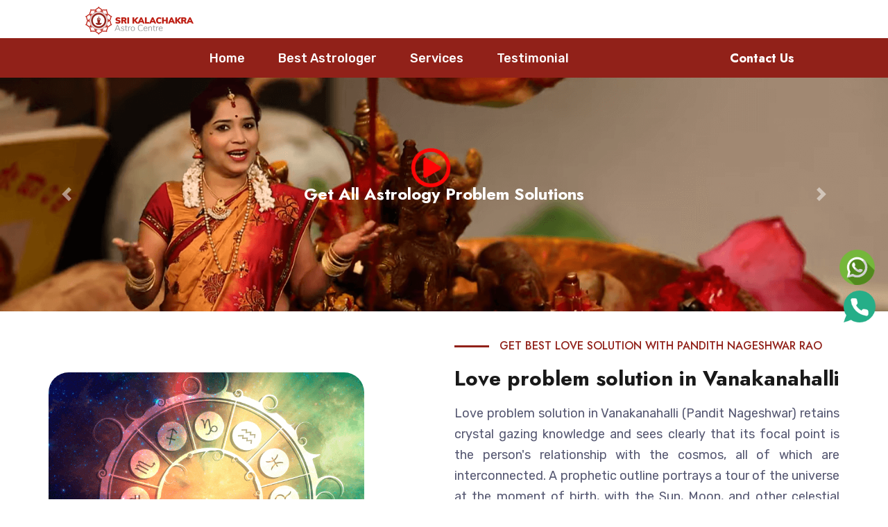

--- FILE ---
content_type: text/html; charset=UTF-8
request_url: https://www.srikalachakraastrocentre.com/Love-problem-solution-in-Vanakanahalli.php
body_size: 16122
content:
<!DOCTYPE html>
<html lang="en">
<head>
        <title>Sri kalachakra -Love Problem Solution in Vanakanahalli | Best astrologer </title>
        <meta charset="UTF-8">
          <meta name="viewport" content="width=device-width, initial-scale=1.0" />
<meta name="keywords" content="Love problem solution in  Vanakanahalli, vashikaran specialist in Vanakanahalli, love problem solution, all problem astrology solution, astrologer in Vanakanahalli, astrology solution, Famous astrologer in Vanakanahalli" />
<meta name="Description" content="Looking for a solution to the Love problem in Vanakanahalli? Check the top astrologer Nageshwar Rao  to get accurate prediction & solution to all your issues."/>
<!-- Open Graph / Facebook -->
<meta property="og:type" content="website">
<meta property="og:url" content="https://www.facebook.com/Sri-KalaChakra-Astro-Centre-664366497297304">
<meta property="og:title" content="Sri kalachakra -Love Problem Solution in Vanakanahalli | Best astrologer ">
<meta property="og:description" content="Looking for a solution to the Love issue in Vanakanahalli? Check the top astrologer in Vanakanahalli to get accurate prediction & solution to all your issues. Sri Kalachakraastro Center.">
<meta property="og:image" content="https://www.srikalachakraastrocentre.com/assets2/images/slider/banner1.jpg">

<!-- Twitter -->
<meta property="twitter:card" content="summary_large_image">
<meta property="twitter:url" content="https://www.srikalachakraastrocentre.com/">
<meta property="twitter:title" content="Sri kalachakra -Love Problem Solution in Vanakanahalli | Best astrologer">
<meta property="twitter:description" content="Looking for a solution to the Love issue in Vanakanahalli? Check the top astrologer in Vanakanahalli to get accurate prediction & solution to all your issues. Sri Kalachakraastro Center.">
<meta property="twitter:image" content="https://www.srikalachakraastrocentre.com/assets2/images/slider/banner1.jpg">
        <!-- Start Include All CSS -->
        <link rel="stylesheet" href="assets2/css/bootstrap.css"/>
        <link rel="stylesheet" href="assets2/css/font-awesome.min.css"/>
        <link rel="stylesheet" href="assets2/css/elegant-icons.css"/>
        <link rel="stylesheet" href="assets2/css/graptor-icons.css"/>
        <link rel="stylesheet" href="assets2/css/animate.css"/>
        <link rel="stylesheet" href="assets2/css/owl.carousel.min.css">
        <link rel="stylesheet" href="assets2/css/owl.theme.default.min.css">
        <link rel="stylesheet" href="assets2/css/lightcase.css">
        <link rel="stylesheet" href="assets2/css/theme.css"/>
        <link rel="stylesheet" href="assets2/css/responsive.css"/>
        <!-- End Include All CSS -->
        <link rel="stylesheet" href="https://cdnjs.cloudflare.com/ajax/libs/font-awesome/4.7.0/css/font-awesome.min.css">
        <!-- Favicon Icon -->
        <link rel="icon"  type="image/png" href="assets2/images/cropped-favicon-32x32.png">
        <!-- Favicon Icon -->
        <!--Scheema start-->
<script type="application/ld+json">
{
  "@context": "https://schema.org",
  "@type": "BlogPosting",
  "mainEntityOfPage": {
    "@type": "WebPage",
    "@id": "https://www.srikalachakraastrocentre.com/love-Problem-solution-in-Vanakanahalli.php"
  },
  "headline": "Sri Kalachakra- Love problem solution in  Vanakanahalli || Best Astrologer",
  "description": "Looking for a solution to the Love issue in Vanakanahalli? Check the top astrologer in Vanakanahalli to get accurate prediction & solution to all your issues. Sri Kalachakraastro Center.",
  "image": "https://www.srikalachakraastrocentre.com/assets2/images/slider/banner1.jpg",  
  "author": {
    "@type": "Organization",
    "name": "Sri Kalachakra Astro Centre"
  },  
  "publisher": {
    "@type": "Organization",
    "name": "Sri Kalachakra Astro Centre",
    "logo": {
      "@type": "ImageObject",
      "url": "https://www.srikalachakraastrocentre.com/assets2/images/cropped-Logo-2-2.png"
    }
  },
  "datePublished": "2021-08-09",
  "dateModified": "2021-08-09"
}
</script>
    </head>
    <body>
        <!-- Preloader Icon -->
<!--         <div class="preloader">
            <div class="loaderInner">
                <div id="top" class="mask">
                    <div class="plane"></div>
                </div>
                <div id="middle" class="mask">
                    <div class="plane"></div>
                </div>
                <div id="bottom" class="mask">
                    <div class="plane"></div>
                </div>
                <p>LOADING...</p>
            </div>
        </div> -->
<!-- Preloader Icon -->
<div class="fixedimg">
    <a href="https://wa.me/919845072771"><img class="iconsize2" src="assets2/images/whatsapp (1).png" alt="Love-problem-solution-in-Jamkhandi"></a><br>
    <a href="tel:+91-9845072771"><img class="iconsize1" src="assets2/images/phone-call.png" alt="Love-problem-solution-in-Jamkhandi"></a>
</div>
<!-- Topbar Start -->
<section class="topbar-02">
    <div class="container">
        <div class="row">
            <div class="col-md-3">
                <!-- logo Start-->
                <a class="navbar-brand" href="https://srikalachakraastrocentre.com/">
                    <img src="assets2/images/cropped-Logo-2-2.png" alt="Best-astrologer-in-Jamkhandi">

                </a>
                <!-- logo End-->
            </div>
            <div class="col-md-9">
                <div class="topinfo-02">
                    <div class="icon-box-4">
                        <div class="ic-box">
                            <i class="graptor-calls"></i>
                        </div>
                        <p>Call Us</p>
                        <b><a href="tel:1234567891 ">1234567891 </a></b>
                    </div>
                    <div class="icon-box-4">
                        <div class="ic-box">
                            <i class="graptor-mail"></i>
                        </div>
                        <p>Our Mail</p>
                        <b><a href="mailto:test@gmail.com">test@gmail.com</a></b>
                    </div>
                    <!--      <div class="icon-box-4">
                                <div class="ic-box">
                                    <i class="graptor-time"></i>
                                </div>
                                <p>Working Hours</p>
                                <h5>Mon - Sat 9.00 to 17.00</h5>
                            </div> -->
                </div>
            </div>
        </div>
    </div>
</section>






<header class="header-03 head-sticky">
    <div class="container">
        <div class="row">
            <div class="col-lg-12">
                <nav class="navbar navbar-expand-lg">

                    <!-- Moblie Btn Start -->
                    <button class="navbar-toggler" type="button" data-toggle="collapse" data-target="#navbarSupportedContent" aria-controls="navbarSupportedContent" aria-expanded="true" aria-label="Toggle navigation">
                        <i class="nss-bars1"></i>
                    </button>
                    <!-- Moblie Btn End -->

                    <!-- Nav Menu Start -->
                    <div class="navbar-collapse sub-menu-bar collapse onepage-nav" id="navbarSupportedContent">
                        <ul class="navbar-nav">
                            <li><a href="index.php">Home</a></li>
                            <li><a href="#aboutus">Best Astrologer</a></li>
                            <li><a href="#services">Services</a></li>
                            <li><a href="#testimonial">Testimonial</a></li>
                            <!--       <li class="menu-item-has-children">
                                     <a href="javascript:void(0);">Services</a>
                                        <ul class="sub-menu">
                                            <li><a href="#projectcivileng">Civil Engineering Work</a></li>
                                            <li><a href="#projectparkingservice">Parking Service</a></li>
                                            <li><a href="#projectrestaurantservice">Restaurant Service</a></li>
                                            <li><a href="#projectcargoservice">Cargo Sarvice</a></li>
                                        </ul>
                                    </li> -->



                        </ul>

                    </div>
                    <!-- Nav Menu End -->

                    <!-- Btn -->
                    <div class="access-btn">


                        <a href="javascript:void(0);" class="navigator">Contact Us</a>
                    </div>
                    <!-- Btn -->
                </nav>
            </div>
        </div>
    </div>
</header>
<!-- Header End -->

<section class="slider123">
    <!-- Topbar End -->
    <div style="width:100%; background:#eee;">
        <div id="carouselExampleControls" class="carousel slide" data-ride="carousel">
            <div class="carousel-inner">
                <div class="carousel-item active">
                    <a href="https://youtu.be/DeqNWDktlFU" target="_blank">
                        <img class="d-block w-100" src="assets2/images/home3/Untitled-2.png" alt="First slide">
                        <h2 class="centered12">Get All Astrology Problem Solutions</h2>
                    </a>
                </div>
                <div class="carousel-item">
                    <img class="d-block w-100" src="assets2/images/home3/Untitled design (2).png" alt="Second slide">
                    <h2 class="centered12">Meet Pandith Nageshwara Rao Guruji</h2>
                </div>
                <div class="carousel-item">
                    <img class="d-block w-100" src="assets2/images/home3/Untitled design (6).png" alt="Third slide">
                    <h2 class="centered12">Pandith Nageshwara Rao Guruji, Black Magic Remover </h2>
                </div>
            </div>
            <a class="carousel-control-prev" href="#carouselExampleControls" role="button" data-slide="prev">
                <span class="carousel-control-prev-icon" aria-hidden="true"></span>
                <span class="sr-only">Previous</span>
            </a>
            <a class="carousel-control-next" href="#carouselExampleControls" role="button" data-slide="next">
                <span class="carousel-control-next-icon" aria-hidden="true"></span>
                <span class="sr-only">Next</span>
            </a>
        </div>
    </div>

    <!-- Header Start -->

</section>
<!-- popup sidebar widget -->
<section class="popup_sidebar_sec">
    <div class="popup_sidebar_overlay"></div>
    <div class="widget_area">
        <a href="javascript:void(0);" class="widget_closer"><i class="nss-times2"></i></a>
        <div class="center_align">
            <div class="about_widget_area">
                <div class="wd_logo">
                    <a href="index.php">
                        <!--  <img src="assets2/images/logo2.png" alt=""/> -->
                        <span class="logostyle2">CONTACT US</span>
                    </a>
                </div>

                <aside class="widget">
                    <h4 class="widget-title">Thank you <span class="spantext">for your interest in Sri KalaChakra</span></h4>
                    <form action="#" method="post" id="contact-form">
                        <div class="iconInput">
                            <input type="text" name="con_name" class="required" placeholder="User Name">
                            <i class="nss-user"></i>
                        </div>
                        <div class="iconInput">
                            <input type="text" name="phoneno" class="required" placeholder="Phone No">
                            <i class="nss-phone"></i>
                        </div>
                        <div class="iconInput">
                            <input type="email" name="email_id" class="required" placeholder="Enter Email_Id">
                            <i class="nss-envelope"></i>
                        </div>

                        <div class="iconInput">
                            <textarea name="con_message" class="required" placeholder="Your Message"></textarea>
                            <i class="nss-pen"></i>
                        </div>



                        <button type="submit" class="grap-btn to_top">Send</button>
                    </form>
                </aside>
                <aside class="widget mt-3" style="font-size:10pt;">
                    <!--<h4 class="">Head Office</h4>-->
                    <!--<div class="">-->

                    <!--    <p><i class="icon_pin_alt"></i> #33/4, (Postal #83), Situated, (Sampige Road) 5th Cross, Flyover, Service Road, Near KC General Hospital, Malleshwaram, Bengaluru -560003</p>-->
                    <!--</div>-->
                    <div class="">

                        <p><i class="icon_phone"></i> <a href="tel:+919845072771">+91-9845072771</a></p>
                    </div>
                    <div class="">

                        <p><i class="icon_mail_alt"></i> <a href="mailto:pandith@srikalachakraastrocentre.com">pandith@srikalachakraastrocentre.com</a></p>
                    </div>
                </aside>
                <aside class="widget mt-3">
                    <iframe src="https://www.google.com/maps/embed?pb=!1m14!1m8!1m3!1d15553.541848690515!2d77.5688623!3d12.9471687!3m2!1i1024!2i768!4f13.1!3m3!1m2!1s0x0%3A0xbf75ed7d9f02913e!2sSri%20Kalachakra%20Astro!5e0!3m2!1sen!2sin!4v1628671370843!5m2!1sen!2sin" style="max-width:100%; border:0;" allowfullscreen="" loading="lazy"></iframe>
                </aside>

                <ul class="social_item">
                    <li><a href="https://www.facebook.com/Sri-KalaChakra-Astro-Centre-664366497297304" class="fac"><i class="nss-facebook-f"></i></a></li>
                    <li><a href="https://www.youtube.com/channel/UCp5puIAykaYPykZpX0nciyg" class="fac"><i class="nss-youtube"></i></a></li>

                    <!--<li><a href="https://twitter.com/" class="twi"><i class="nss-twitter"></i></a></li>-->
                    <!--<li><a href="https://whatsapp.com/" class="goo"><i class="nss-whatsapp"></i></a></li>-->
                    <li><a href="https://www.instagram.com/sri_kalachakra_astro/" class="dri"><i class="nss-instagram"></i></a></li>
                </ul>
            </div>
        </div>
    </div>
</section>
<!-- popup sidebar widget -->

<!-- Popup Search Start -->
<section class="popup_search_sec">
    <div class="popup_search_overlay"></div>
    <div class="pop_search_background">
        <div class="middle_search">
            <div class="container">
                <div class="row">
                    <div class="col-lg-12 text-center">
                        <div class="popup_search_form">
                            <form method="get" action="#">
                                <input type="search" name="s" id="s" placeholder="Type Words and Hit Enter">
                                <button type="submit"><i class="nss-search2"></i></button>
                            </form>
                        </div>
                    </div>
                </div>
            </div>
        </div>
    </div>
</section>
<!-- Popup Search End -->  <!-- Bestastrologer Start -->
        <section class="about-section-1 about-section-1mobile" id="aboutus">
            <div class="container">
                <div class="row">
                    <div class="col-lg-6 col-md-6">
                        <div class="video_image">
                            <img class="beststleimg beststleimgmobile" src="assets2/images/home1/Love-problem-solution-in.png" alt="Love-problem-solution-in-Vanakanahalli" title="Love problem solution in  Vanakanahalli">
                           <!--  <div class="bgcolor"></div> -->
                           
                        </div>
                    </div>
                    <div class="col-lg-6 col-md-6">
                        <div class="ab-content">
                            <h6 class="sub-title"><span></span>Get Best love Solution With Pandith Nageshwar Rao</h6>
                            <h1 class="sec-title">Love problem solution in  Vanakanahalli </h1>
                            <p class="sec-desc">
                              Love problem solution in Vanakanahalli (Pandit Nageshwar) retains crystal gazing knowledge and sees clearly that its focal point is the person's relationship with the cosmos, all of which are interconnected. A prophetic outline portrays a tour of the universe at the moment of birth, with the Sun, Moon, and other celestial bodies viewed as that individual's own planets or stars, all of which are highly important to that individual alone. Despite the fact that several civilizations share shared beginnings in antique prophetic traditions, several have developed distinct beliefs, the most prominent of which being Hindu crystal gazing.A love problem solution over the phone is what you're after. Know that your love life is a source of dissatisfaction and unhappiness? Trying to solve your love. problems online? You don't have to travel far to find a love astrologer.Growing expectations and aspirations have led to a huge increase in love problems. As a result of this, marriages are falling apart, and partnerships are empty and short-lived as well. Most of today's youthful generation in every country has a similar narrative. It was for this reason that we came up with a solution for inter-caste love marriage. Vashikaran for love is a remedy to after-marriage love problems and relationship problems. Contact the finest jyotish love problem solution astrologer of Vanakanahalli and seek answers for all sorts of jyotish love problems.
         
                            <div class="divider"></div>
                            <div class="row">
                                <div class="col-lg-7">
                                    <div class="yearsXP">
                                        <h2 >20</h2>
                                        <h3>Years of Experience</h3>
                                    </div>
                                </div>
                                <div class="col-lg-5">
                                    <div class="service-item-01">
                                        <div class="ib-icon">
                                            <i class="graptor-call"></i>
                                        </div>
                                        <h5>Call Us</h5>
                                        <p><a href="tel:+91-9845072771">+91-9845072771</a></p>
                                    </div>
                                </div>
                            </div>
                        </div>
                    </div>
                </div>







            </div>

            <div class="container conatinerclassstyle">
                <div class="row">

                     <div class="col-lg-6 col-md-6">
                        <div class="ab-content">
                            <h6 class="sub-title"><span></span>24x7 Service</h6>
                            <h2 class="sec-title">We Provide Best Solution For Love Problem </h2>
                            <p class="sec-desc">
                              Pandit Nageshwa Rao has more than 25 years' expertise in Tantra, Astrology, Numerology, Palmistry, Vastu, love problem and related disciplines. Pandit Nageshwa Rao is an established astrological service specialist. That is unique to his approach to changing people's lives. Sri Kalachakra Astro Center is Karnataka's Best love problem solution Astrology Center. His extraordinary reading and astrological forecasting talents will astonish you. His divine Astrology services include personality prediction, analysis and forecast of the trend of your fortunes and the intensity of your experiences, future and important events in your life prediction, and complete predictions for the current year.Your lost love will return to you. Take your love relationship to the next level of marriage with sound analysis and precise future astrological readings. You may get remedies to all of your love problems with the best love problem astrologer in Vanakanahalli, Nageshwar Rao. Guaranteed 100% satisfaction. Within 24 hours, you'll have a solution to your love problems over the internet!
                              Has your heart been broken recently? If so, don't lose sleep over a broken heart. Contact the world's most famous love problem solution astrologer for assistance.
         
                            <div class="divider"></div>

                        </div>
                    </div>
                    <div class="col-lg-6 col-md-6">
                        <div class="video_image">
                            <img class="beststleimg beststleimgmobile beststleimg2" src="assets2/images/home1/Untitled design (5).png" alt="Love-problem-solution-in-Vanakanahalli">
                           <!--  <div class="bgcolor"></div> -->
                           
                        </div>
                    </div>
                   
                </div>







            </div>
        </section class="mb-5" style="background-color: #ccc !important;">
        <!-- Bestastrologer End -->
        <section class="astrobg">
             <div class="col-sm-12 text-center">
                <h2 style="margin: 0px !important;">Trusted Astrologer in Vanakanahalli</h2>
                <img class="centerimg" src="assets2/images/love/Love-problem-solution-in-Vanakanahalli.png" alt="Love-problem-solution-in-Vanakanahalli"title="Love-problem-solution-in-Vanakanahalli">
                <p>Most politicians, businessmen, and ladies have benefitted from our Best Astrologer (Love Problem Solution) in Vanakanahalli and are living happy and fulfilled lives. If you are suffering from any of these concerns or something else, come to us without wasting your valuable time, and we will welcome you and remove all problems from your life.

Special Note-Have you contacted numerous astrologers and still haven't found a solution? For the best results, please contact our Trusted and Best love problem solution Astrologer in Vanakanahalli Sri Kalachakra astrology centre. Nowadays, everyone wants to know what their future holds for them and how it will affect their lives with the Trusted and love problem solution Astrologer in Vanakanahalli. It is critical to contact the greatest and most well-known astrologer in Vanakanahalli for efficient and precise outcomes. Pandith Nageshwara Rao Guruji, the most renowned astrologer in Vanakanahalli, is always available to assist everyone and provide solutions to their issues.

Pandith Nageshwara Rao Guruji is a best love problem solution astrologer in Vanakanahalli who is known for giving high-quality and precise astrological forecasts. He is a well-known Best Astrologer in Vanakanahalli who offers Love Problem Solution in Vanakanahalli..
<p><strong>Best Astrologer for Love Problem Solution in Vanakanahalli</strong>
If your love storey is also going through difficult times and encountering hurdles. As a result, we recommend that you should not lose hope in finding a love problem solution and instead consult with the finest love problem solution astrologer, Nageshwar Rao.
The vast majority of love stories do not make it all the way down the aisle and die before they reach the altar of marriage. In certain situations, couples are in a quandary. A girl or a boy feels uncertain or perplexed about the connection or the companion. In a rare situations, either side of the parents is opposed to the match for a number of reasons, such as inter-religious marriage or lifestyle disparities. We also have extensive experience executing marriages and other puja ceremonies via video call sessions. Our online love problem solution guru Ji may be reached using WhatsApp, Google Hangout, Google Meet, Zoom, Google DUO, and other platforms.
Where you may have meetings and engage in online chat.
We understand; a recent continuing epidemic has brought our life to a halt, and we are not permitted to go out and meet people as much as we would want owing to lockdown and as a precautionary measure. People are terrified and in a panic.
In these trying times, you can also seek a love problem solution with us via numerous web channels. People from all around the world have utilised our online astrological consultations.</p>
</p>
    </div>
        </section>
        <!-- Bestastrologer End -->
                            <section class="slider123">
                        <!-- Topbar End -->
                        <div class="container">
                            <h2 class="text-center gallery-style">Gallery</h2>
                            <div style="width:100%; background:#eee;">
                                <div id="carouselExampleControls1" class="carousel slide" data-ride="carousel">
                                    <div class="carousel-inner video-caroucel">
                                        <div class="carousel-item active">
                                            <iframe width="100%" height="450" src="https://www.youtube.com/embed/zBR7XzvnD3o" title="YouTube video player" frameborder="0" allow="accelerometer; autoplay; clipboard-write; encrypted-media; gyroscope; picture-in-picture" allowfullscreen></iframe>
                                        </div>
                                        <div class="carousel-item">
                                            <iframe width="100%" height="450" src="https://www.youtube.com/embed/rOzlMoe_2-8" title="YouTube video player" frameborder="0" allow="accelerometer; autoplay; clipboard-write; encrypted-media; gyroscope; picture-in-picture" allowfullscreen></iframe>
                                        </div>
                                        <div class="carousel-item">
                                            <iframe width="100%" height="450" src="https://www.youtube.com/embed/qrT1XTMzLl8" title="YouTube video player" frameborder="0" allow="accelerometer; autoplay; clipboard-write; encrypted-media; gyroscope; picture-in-picture" allowfullscreen></iframe>
                                        </div>
                                    </div>
                                    <a class="carousel-control-prev" href="#carouselExampleControls1" role="button" data-slide="prev">
                                        <span class="carousel-control-prev-icon" aria-hidden="true"></span>
                                        <span class="sr-only">Previous</span>
                                    </a>
                                    <a class="carousel-control-next" href="#carouselExampleControls1" role="button" data-slide="next">
                                        <span class="carousel-control-next-icon" aria-hidden="true"></span>
                                        <span class="sr-only">Next</span>
                                    </a>
                                </div>
                            </div>
                        </div>

                        <!-- Header Start -->

                    </section>


                    <!-- Service Start -->
                    <section class="servicespadding" id="services">
                        <div class="container">
                            <div class="row">
                                <div class="col-md-12 text-center">
                                    <h2 class="sec-title">Services</h2>
                                </div>
                            </div>
                            <div class="row">
                                <div class="col-lg-4 col-md-6">
                                    <a href="#.">
                                        <div class="blogItem">
                                            <div class="biThumb">
                                                <img class="poimg1" src="assets2/images/blog/s5.jpg" alt="Best-astrologer-in-Jamkhandi.php">
                                                <div class="biMeta">
                                                    Love Problem Solution
                                                </div>
                                            </div>
                                            <div class="biDetails">
                                                <!--  <h3><a href="#.">Ozone Urbana Block 0 lay out04 night  view  02_f cam 003</a></h3> -->
                                                <p>
                                                    Small love troubles might sometimes cause an enormous distance in couples, and problems can even become serious and lead to a breakdown therefore Sri Kalachakra is the Bangalore Best Love Problem Solutions Specialist for Best Astrologists.
                                                </p>

                                            </div>
                                        </div>
                                    </a>
                                </div>
                                <div class="col-lg-4 col-md-6">
                                    <a href="#.">
                                        <div class="blogItem">
                                            <div class="biThumb">
                                                <img class="poimg1" src="assets2/images/blog/My-wife-keeps-bringing-up-my-past-mistake.jpg" alt="Best-astrologer-in-Jamkhandi.php">
                                                <div class="biMeta">
                                                    Husband Wife Problem Solution
                                                </div>
                                            </div>
                                            <div class="biDetails">
                                                <!--  <h3><a href="#.">Ozone Urbana Block 0 lay out04 night  view  02_f cam 003</a></h3> -->
                                                <p>
                                                    Family issues are prevalent these days owing to the variation in thinking level of each member of a family. Contact Pandit Nageshwar Rao ji to get finest astrologer service for family issue solutions in Bangalore
                                                </p>

                                            </div>
                                        </div>
                                    </a>
                                </div>
                                <div class="col-lg-4 col-md-6">
                                    <a href="#.">
                                        <div class="blogItem">
                                            <div class="biThumb">
                                                <img class="poimg1" src="assets2/images/blog/download.jpg" alt="Best-astrologer-in-Jamkhandi.php">
                                                <div class="biMeta">
                                                    Black Magic Problem Solution
                                                </div>
                                            </div>
                                            <div class="biDetails">
                                                <!--  <h3><a href="#.">Ozone Urbana Block 0 lay out04 night  view  02_f cam 003</a></h3> -->
                                                <p>
                                                    Are you having problems with black magic? It is done by your opponents, family, business adversaries, and so on...Astrologer Nageshwar Rao ji is a well-known Astrologer for black magic eradication.
                                                </p>

                                            </div>
                                        </div>
                                    </a>
                                </div>
                            </div>

                            <div class="row">
                                <div class="col-lg-4 col-md-6">
                                    <a href="#.">
                                        <div class="blogItem">
                                            <div class="biThumb">
                                                <img class="poimg1" src="assets2/images/blog/marrage.jpg" alt="Best-astrologer-in-Jamkhandi.php">
                                                <div class="biMeta">
                                                    Marriage Problem Solution
                                                </div>
                                            </div>
                                            <div class="biDetails">
                                                <!--  <h3><a href="#.">Ozone Urbana Block 0 lay out04 night  view  02_f cam 003</a></h3> -->
                                                <p>
                                                    Marriage is such a lovely connection. Two separate individuals and customs of two different families... Contact Sri Kalachakra for the husband and wife problem solution in Bangalore if you have a problem
                                                </p>

                                            </div>
                                        </div>
                                    </a>
                                </div>
                                <div class="col-lg-4 col-md-6">
                                    <a href="#.">
                                        <div class="blogItem">
                                            <div class="biThumb">
                                                <img class="poimg1" src="assets2/images/blog/relationship.jpg" alt="Best-astrologer-in-Jamkhandi.php">
                                                <div class="biMeta">
                                                    Relationship Problem Solution
                                                </div>
                                            </div>
                                            <div class="biDetails">
                                                <!--  <h3><a href="#.">Ozone Urbana Block 0 lay out04 night  view  02_f cam 003</a></h3> -->
                                                <p>
                                                    When a girl marries a boy, she never thinks of fighting and trouble when a boy. They marry each other with a cheerful thought.. Want a solution in Bangalore to the Relationship Problem Pandith Nageshwara Rao Guruji,Top Kannada Astrologist in Bangalore
                                                </p>

                                            </div>
                                        </div>
                                    </a>
                                </div>
                                <div class="col-lg-4 col-md-6">
                                    <a href="#.">
                                        <div class="blogItem">
                                            <div class="biThumb">
                                                <img class="poimg1" src="assets2/images/blog/vasikaran.jpg" alt="Best-astrologer-in-Jamkhandi.php">
                                                <div class="biMeta">
                                                    Vashikaran Problem Solution
                                                </div>
                                            </div>
                                            <div class="biDetails">
                                                <!--  <h3><a href="#.">Ozone Urbana Block 0 lay out04 night  view  02_f cam 003</a></h3> -->
                                                <p>
                                                    Asht-Koot Milan is the finest and most common way to analyse astrology's marital compatibility. The eight kutas are 36. To regain back your love to talk to the Good, Trusted, Famous, Top Kannada Astrologer of Bangalore, Pandith Nageshwara Rao Guruji.
                                                </p>

                                            </div>
                                        </div>
                                    </a>
                                </div>
                            </div>
                        </div>
                    </section>
                    <!-- Service End -->

                    <!-- Testimonail Start -->
                    <section class="testimonial-section" id="testimonial">
                        <div class="container">
                            <div class="row">
                                <div class="col-md-12">
                                    <h6 class="sub-title text-capitalize">Client Testimonials</h6>
                                    <h2 class="sec-title">What our clients say</h2>
                                </div>
                            </div>
                            <div class="row">
                                <div class="col-md-12">
                                    <div class="testimonial-slider owl-carousel">
                                        <div class="ts-item text-center">
                                            <i class="nss-quote-left"></i>
                                            <img src="assets2/images/Testimonials/unnamed.png" alt="Best-astrologer-in-Jamkhandi">
                                            <p>
                                                The best Astrologer in my life experience. I like it. He explained the past and present with good accuracy with good analysis. Discussed with patience. Explained everything perfectly.
                                            </p>
                                            <h5>Ravikumar C</h5>
                                        </div>
                                        <div class="ts-item text-center">
                                            <i class="nss-quote-left"></i>
                                            <img src="assets2/images/Testimonials/Pranav K.png" alt="Best-astrologer-in-Jamkhandi">
                                            <p>
                                                One of my colleague has suggested me this astrology for career related concern, i used their consultation service which i found very reliable.I have been using the services for last 7 months.

                                            </p>
                                            <h5>Pranav K</h5>
                                        </div>
                                        <div class="ts-item text-center">
                                            <i class="nss-quote-left"></i>
                                            <img src="assets2/images/Testimonials/Sandesh vl.png" alt="Best-astrologer-in-Jamkhandi">
                                            <p>
                                                I am really glad to visit sri kalachakra astrology center, I had no clue why things were going wrong with me. but thank you so much kalachakra astrology for showing me the right directions.
                                            </p>
                                            <h5>Sandesh vl</h5>
                                        </div>
                                        
                                        
                                        <div class="ts-item text-center">
                                            <i class="nss-quote-left"></i>
                                            <img src="assets2/images/Testimonials/Harish Kumar.png" alt="Best-astrologer-in-Jamkhandii">
                                            <p>
                                                A wonderful experience and very first time to visit any astrologer. His every words are motivating. He shows me the path to light, positive and hope. I felt very relaxed and relieved of my negativity.
                                            </p>
                                            <h5>Harish Kumar</h5>
                                        </div>
                                        
                                        <div class="ts-item text-center">
                                            <i class="nss-quote-left"></i>
                                            <img src="assets2/images/Testimonials/Harish Kumar.png" alt="Best-astrologer-in-Jamkhandii">
                                            <p>
                                               It is hard to put into words a lot of experiences unless you have had them yourself. Before a few incidents happened to me, I wasn't a believer in astrologers in Bangalore. Pandith Nageshwara Rao Guruji has helped me regain my mental clarity so that I can look after my loved ones. Whatever the reason, I strongly believe that it worked for me, whether it was genuine, coincidence, a placebo effect or something else beyond my comprehension. My recommendation is to give this best astrologer in Bangalore a try if you are facing difficulties and have tried everything else. Wishing you all blessings!
                                            </p>
                                            <h5>Alex Pandiyan</h5>
                                        </div>
                                        
                                        <div class="ts-item text-center">
                                            <i class="nss-quote-left"></i>
                                            <img src="assets2/images/Testimonials/Harish Kumar.png" alt="Best-astrologer-in-Jamkhandii">
                                            <p>
                                                Pandit Nageswer Rao was introduced to me by my family, and I did not take these things seriously at the time. As a result of meeting him and discussing astrology with him, I felt comfortable and have always felt assured that by consulting him for my business problem, he will continue to provide us with his service.
                                            </p>
                                            <h5>Rathi CS</h5>
                                        </div>
                                        
                                          <div class="ts-item text-center">
                                            <i class="nss-quote-left"></i>
                                            <img src="assets2/images/Testimonials/Harish Kumar.png" alt="Best-astrologer-in-Jamkhandii">
                                            <p>
                                              I felt relieved after speaking with him. His solutions are easy and doable and he listens to all your issues patiently. As far as astrologers in Bangalore are concerned, he is one of the best.
                                            </p>
                                            <h5>Franklin Silvester</h5>
                                        </div>
                                        
                                        
                                        
                                    </div>
                                </div>
                            </div>
                        </div>
                    </section>
                    <!-- Testimonail End -->        <!-- Email For Start -->
<section class="contact-section-1 contact-section-custome">
    <div class="container">
        <div class="row">

            <h2 class="sec-title">Email To Sri KalaChakra</span></h2>
            <div class="col-lg-12 col-md-12">
                <div class="contact-form">
                    <form action="email.php" method="post" id="contact-form" class="row">
                        <div class="col-lg-6">
                            <div class="iconInput">
                                <input type="text" name="name" class="required" placeholder="Full Name" required="">
                                <i class="nss-user1"></i>
                            </div>
                        </div>
                        <div class="col-lg-6">
                            <div class="iconInput">
                                <input type="number" name="number" placeholder="Phone Number" required="">
                                <i class="nss-phone1"></i>
                            </div>
                        </div>
                        <div class="col-lg-6">
                            <div class="iconInput">
                                <input type="email" name="email" class="required" placeholder="Email Address" required="">
                                <i class="nss-envelope1"></i>
                            </div>
                        </div>
                        <div class="col-lg-6">
                            <div class="iconInput">
                                <input type="text" name="subject" placeholder="Subject" required="">
                                <i class="nss-edit1"></i>
                            </div>
                        </div>
                        <div class="col-lg-12">
                            <div class="iconInput">
                                <textarea name="message" class="required" placeholder="Your Message" required=""></textarea>
                                <i class="nss-pencil-alt1"></i>
                            </div>
                        </div>
                        <div class="col-lg-12 text-center">
                            <button type="submit" class="grap-btn to_top">Send Email</button>
                            <img src="assets2/images/ajax.gif" alt="" class="graptor_loader">
                            <div class="con_message alert"></div>
                        </div>
                    </form>
                </div>
            </div>
        </div>
    </div>
</section>
<!-- Email For End -->        
       <!-- Footer Start -->
       
     
      
        <footer class="footer" style="background-image: url(assets2/images/bg/3.png);">
            <div class="container">
                <div class="row">
                    <div class="col-xl-6 col-lg-6 col-md-6">
                        <aside class="widget">
                            <div class="about-widget">
                                <h3 class="widget-title">You can contact also on</h3>
                                <div class="fs-info">
                                <p>
                                    Whats app chat +91-9845072771<br>
                                    IMO Call on +91-9845072771<br>

                                    Consultation Charges Rs. 1001/-Note<br>
                                    Results will vary from Person to Person.
                                </p>
                                </div>
                                <div class="ab-social">
                                    <p mt-5>Follow Us On</p>
                                    <a href="https://www.facebook.com/Srikalachakra"><i class="nss-facebook-f"></i></a>
                                    <a href="https://www.youtube.com/channel/UCp5puIAykaYPykZpX0nciyg"><i class="nss-youtube"></i></a>
                                   
                                </div>
                                
  
                            </div>
                        </aside>
                    </div>
                    <div class="col-xl-6 col-lg-6 col-md-6">
                        <aside class="widget">
                            <h3 class="widget-title">Head Office</h3>
                            <div class="fs-info">
                                <i class="icon_pin_alt"></i>
                                <p>#33/4, (Postal #83), Situated, (Sampige Road) 5th Cross, Flyover, Service Road, Near KC General Hospital, Malleshwaram, Bengaluru -560003</p>
                            </div>
                            <div class="fs-info">
                                <i class="icon_phone"></i>
                                <p><a href="tel:+919845072771">+91-9845072771</a></p>
                            </div>
                            <div class="fs-info">
                                <i class="icon_mail_alt"></i>
                                <p><a href="mailto:pandith@srikalachakraastrocentre.com">pandith@srikalachakraastrocentre.com</a></p>
                            </div>
                        </aside>
                    </div>
<!--                      <div class="col-xl-4 offset-xl-1 col-lg-4 col-md-12">-->
<!--                                                          <aside class="widget widget_mc4wp_form_widget">-->
<!--                            <h3 class="widget-title">Our Branch</h3>-->
<!--                            <ul>-->
<!--                                <li>Near BDA Complex, HSR Layout, Bangalore</li>-->
<!--                                <li><strong>No.91/1, </strong>Near Ramkrishna Matta, Opposite Hyundai Showroom, Gandhi Bazaar Main Rd,Gandhi Bazaar, Basavanagudi, Bengaluru,Karnataka 560004, India</li>-->
<!--                                <li><strong>Udupi Branch </strong><br>-->
<!--Super Bazar 1st Floor, Near Nagara Sabhe, Udupi</li>-->
<!--                                <li><strong>Thane Branch </strong><br>-->
<!--Near Railway Station RoadThane,East Mumbai</li>-->
<!--                            </ul>-->
<!--                        </aside>-->
<!--                </div>-->
                </div>

         <!--    <p class="widget-title2">Other Location in Karnataka</p>                    -->
         <!--<div class="row">-->
         <!--           <div class="col-xl-3 col-lg-3 col-md-6">-->

         <!--               <aside class="widget widget_mc4wp_form_widget"> -->

         <!--                   <ul>-->
         <!--                       <li><a href="Best-astrologer-in-Afzalpura.php">Best astrologer in Afzalpura</a></li>-->
         <!--                       <li><a href="Best-astrologer-in-Ajjampura.php">Best astrologer in Ajjampura</a></li>-->
         <!--                       <li><a href="Best-astrologer-in-Alanda.php">Best astrologer in Alanda</a></li>-->
         <!--                       <li><a href="Best-astrologer-in-Almel.php">Best astrologer in Almel</a></li>-->
         <!--                       <li><a href="Best-astrologer-in-Alnavara.php">Best astrologer in Alnavara</a></li>-->
         <!--                       <li><a href="Best-astrologer-in-Aluru.php">Best astrologer in Aluru</a></li>-->
         <!--                       <li><a href="Best-astrologer-in-Anekal.php">Best astrologer in Anekal</a></li>-->
         <!--                       <li><a href="Best-astrologer-in-Ankola.php">Best astrologer in Ankola</a></li>-->
         <!--                       <li><a href="Best-astrologer-in-Annigeri.php">Best astrologer in Annigeri</a></li>-->
         <!--                       <li><a href="Best-astrologer-in-Arakalagudu.php">Best astrologer in Arakalagudu</a></li>-->
         <!--                       <li><a href="Best-astrologer-in-Arasikere.php">Best astrologer in Arasikere</a></li>-->
         <!--                       <li><a href="Best-astrologer-in-Athani.php">Best astrologer in Athani</a></li>-->
         <!--                       <li><a href="Best-astrologer-in-Aurad.php">Best astrologer in Aurad</a></li>-->
         <!--                       <li><a href="Best-astrologer-in-Babaleshwar.php">Best astrologer in Babaleshwar</a></li>-->
         <!--                       <li><a href="Best-astrologer-in-Badami.php">Best astrologer in Badami</a></li>-->
         <!--                       <li><a href="Best-astrologer-in-Bagepalli.php">Best astrologer in Bagepalli</a></li>-->
         <!--                       <li><a href="Best-astrologer-in-Bailhongal.php">Best astrologer in Bailhongal</a></li>-->
         <!--                       <li><a href="Best-astrologer-in-Balaganuru.php">Best astrologer in Balaganuru</a></li>-->
         <!--                       <li><a href="Best-astrologer-in-Bangarapete.php">Best astrologer in Bangarapete</a></li>-->
         <!--                       <li><a href="Best-astrologer-in-Bantwala.php">Best astrologer in Bantwala</a></li>-->
         <!--                       <li><a href="Best-astrologer-in-Basavakalyana.php">Best astrologer in Basavakalyana</a></li>-->
         <!--                       <li><a href="Best-astrologer-in-Basavana-Bagewadi.php">Best astrologer in Basavana Bagewadi</a></li>-->
         <!--                       <li><a href="Best-astrologer-in-Beltangadikhandi.php">Best astrologer in Beltangadikhandi</a></li>-->
         <!--                       <li><a href="Best-astrologer-in-Beluru.php">Best astrologer in Beluru</a></li>-->
         <!--                       <li><a href="Best-astrologer-in-Bhalki.php">Best astrologer in Bhalki</a></li>-->
         <!--                       <li><a href="Best-astrologer-in-Bhatkal.php">Best astrologer in Bhatkal</a></li>-->
         <!--                       <li><a href="Best-astrologer-in-Bilagi.php">Best astrologer in Bilagi</a></li>-->
         <!--                       <li><a href="Best-astrologer-in-Brahmavara.php">Best astrologer in Brahmavara</a></li>-->
         <!--                       <li><a href="Best-astrologer-in-Byadgi.php">Best astrologer in Byadgi</a></li>-->
         <!--                       <li><a href="Best-astrologer-in-Byndoor.php">Best astrologer in Byndoor</a></li>-->
         <!--                       <li><a href="Best-astrologer-in-Chadchan.php">Best astrologer in Chadchan</a></li>-->
         <!--                       <li><a href="Best-astrologer-in-Challakere.php">Best astrologer in Challakere</a></li>-->
         <!--                       <li><a href="Best-astrologer-in-Chamarajanagara.php">Best astrologer in Chamarajanagara</a></li>-->
         <!--                       <li><a href="Best-astrologer-in-Channagiri.php">Best astrologer in Channagiri</a></li>-->
         <!--                       <li><a href="Best-astrologer-in-Channapatna.php">Best astrologer in Channapatna</a></li>-->
         <!--                       <li><a href="Best-astrologer-in-Channarayapattana.phplink-here">Best astrologer in Channarayapattana</a></li>-->
         <!--                       <li><a href="Best-astrologer-in-Chelur.php">Best astrologer in Chelur</a></li>-->
         <!--                       <li><a href="Best-astrologer-in-Chikkaballapura.php">Best astrologer in Chikkaballapura</a></li>-->
         <!--                       <li><a href="Best-astrologer-in-Chikkanayakanahalli.php">Best astrologer in Chikkanayakanahalli</a></li>-->
         <!--                       <li><a href="Best-astrologer-in-Chikkodi.php">Best astrologer in Chikkodi</a></li>-->
         <!--                       <li><a href="Best-astrologer-in-Chincholi.php">Best astrologer in Chincholi</a></li>-->
         <!--                       <li><a href="Best-astrologer-in-Chintamani.php">Best astrologer in Chintamani</a></li>-->
         <!--                       <li><a href="Best-astrologer-in-Chitapura.php">Best astrologer in Chitapura</a></li>-->
         <!--                       <li><a href="Best-astrologer-in-Chitgoppa.php">Best astrologer in Chitgoppa</a></li>-->
         <!--                       <li><a href="Best-astrologer-in-Dandeli.php">Best astrologer in Dandeli</a></li>-->
         <!--                       <li><a href="Best-astrologer-in-Devadurga.php">Best astrologer in Devadurga</a></li>-->
         <!--                       <li><a href="Best-astrologer-in-Devanahalli.php">Best astrologer in Devanahalli</a></li>-->
         <!--                       <li><a href="Best-astrologer-in-Devara-Hipparagi.php">Best astrologer in Devara Hipparagi</a></li>-->
         <!--                       <li><a href="Best-astrologer-in-Doddaballapura.php">Best astrologer in Doddaballapura</a></li>-->
         <!--                       <li><a href="Best-astrologer-in-Gajendragada.php">Best astrologer in Gajendragada</a></li>-->
         <!--                       <li><a href="Best-astrologer-in-Gangavathi.php">Best astrologer in Gangavathi</a></li>-->
         <!--                       <li><a href="Best-astrologer-in-Gauribidanur.php">Best astrologer in Gauribidanur</a></li>-->
         <!--                       <li><a href="Best-astrologer-in-Gokak.php">Best astrologer in Gokak</a></li>-->
         <!--                       <li><a href="Best-astrologer-in-Gubbi.php">Best astrologer in Gubbi</a></li>-->
         <!--                       <li><a href="Best-astrologer-in-Gudibanda.php">Best astrologer in Gudibanda</a></li>-->
         <!--                       <li><a href="Best-astrologer-in-Guledgudda.php">Best astrologer in Guledgudda</a></li>-->
         <!--                       <li><a href="Best-astrologer-in-Gundlupete.php">Best astrologer in Gundlupete</a></li>-->
         <!--                       <li><a href="Best-astrologer-in-Gurmitkal.php">Best astrologer in Gurmitkal</a></li>-->
         <!--                       <li><a href="Best-astrologer-in-Hagaribommanahalli.php">Best astrologer in Hagaribommanahalli</a></li>-->
         <!--                       <li><a href="Best-astrologer-in-Haliyal.php">Best astrologer in Haliyal</a></li>-->
         <!--                       <li><a href="Best-astrologer-in-Hangal.php">Best astrologer in Hangal</a></li>-->
         <!--                       <li><a href="Best-astrologer-in-Hanur.php">Best astrologer in Hanur</a></li>-->
         <!--                       <li><a href="Best-astrologer-in-Harihara.php">Best astrologer in Harihara</a></li>-->
         <!--                       <li><a href="Best-astrologer-in-Harohalli.php">Best astrologer in Harohalli</a></li>-->
         <!--                       <li><a href="Best-astrologer-in-Harpanahalli.php">Best astrologer in Harpanahalli</a></li>-->
         <!--                       <li><a href="Best-astrologer-in-Hatti.php">Best astrologer in Hatti</a></li>-->
         <!--                       <li><a href="Best-astrologer-in-Hebri.php">Best astrologer in Hebri</a></li>-->
         <!--                       <li><a href="Best-astrologer-in-Heggadadevanakote.php">Best astrologer in Heggadadevanakote</a></li>-->
         <!--                       <li><a href="Best-astrologer-in-Hirekeruru.php">Best astrologer in Hirekeruru</a></li>-->
         <!--                       <li><a href="Best-astrologer-in-Hiriyur.php">Best astrologer in Hiriyur</a></li>-->
         <!--                       <li><a href="Best-astrologer-in-Holalkere.php">Best astrologer in Holalkere</a></li>-->
         <!--                       <li><a href="Best-astrologer-in-Holenarsipura.php">Best astrologer in Holenarsipura</a></li>-->
         <!--                       <li><a href="Best-astrologer-in-Honnali.php">Best astrologer in Honnali</a></li>-->
         <!--                       <li><a href="Best-astrologer-in-Honnavar.php">Best astrologer in Honnavar</a></li>-->
         <!--                       <li><a href="Best-astrologer-in-Hoovina-Hadagali.php">Best astrologer in Hoovina Hadagali</a></li>-->
         <!--                       <li><a href="Best-astrologer-in-Hosadurga.php">Best astrologer in Hosadurga</a></li>-->
         <!--                       <li><a href="Best-astrologer-in-Hosakote.php">Best astrologer in Hosakote</a></li>-->
         <!--                       <li><a href="Best-astrologer-in-Hosanagara.php">Best astrologer in Hosanagara</a></li>-->
         <!--                       <li><a href="Best-astrologer-in-Hukkeri.php">Best astrologer in Hukkeri</a></li>-->
         <!--                       <li><a href="Best-astrologer-in-Huliyurdurga.php">Best astrologer in Huliyurdurga</a></li>-->
         <!--                       <li><a href="Best-astrologer-in-Hulsoor.php">Best astrologer in Hulsoor</a></li>-->
         <!--                       <li><a href="Best-astrologer-in-Humnabad.php">Best astrologer in Humnabad</a></li>-->
         <!--                       <li><a href="Best-astrologer-in-Hunagunda.php">Best astrologer in Hunagunda</a></li>-->
         <!--                       <li><a href="Best-astrologer-in-Hunasuru.php">Best astrologer in Hunasuru</a></li>-->
         <!--                       <li><a href="Best-astrologer-in-Hunsagi.php">Best astrologer in Hunsagi</a></li>-->
         <!--                       <li><a href="Best-astrologer-in-Ilkal.php">Best astrologer in Ilkal</a></li>-->
         <!--                       <li><a href="Best-astrologer-in-Indi.php">Best astrologer in Indi</a></li>-->
         <!--                       <li><a href="Best-astrologer-in-Jagalur.php">Best astrologer in Jagalur</a></li>-->
         <!--                       <li><a href="Best-astrologer-in-Jamkhandi.php">Best astrologer in Jamkhandi</a></li>-->
         <!--                       <li><a href="Best-astrologer-in-Jevargi.php">Best astrologer in Jevargi</a></li>-->
         <!--                       <li><a href="Best-astrologer-in-Joida.php">Best astrologer in Joida</a></li>-->
         <!--                       <li><a href="Best-astrologer-in-Kadaba.php">Best astrologer in Kadaba</a></li>-->
         <!--                       <li><a href="Best-astrologer-in-Kadur.php">Best astrologer in Kadur</a></li>-->
         <!--                       <li><a href="Best-astrologer-in-Kagawada.php">Best astrologer in Kagawada</a></li>-->
         <!--                       <li><a href="Best-astrologer-in-Kalasa.php">Best astrologer in Kalasa</a></li>-->
         <!--                       <li><a href="Best-astrologer-in-Kalghatgi.php">Best astrologer in Kalghatgi</a></li>-->
         <!--                       <li><a href="Best-astrologer-in-Kamalnagar.php">Best astrologer in Kamalnagar</a></li>-->
         <!--                       <li><a href="Best-astrologer-in-Kampli.php">Best astrologer in Kampli</a></li>-->
         <!--                       <li><a href="Best-astrologer-in-Kanakagiri.php">Best astrologer in Kanakagiri</a></li>-->
         <!--                       <li><a href="Best-astrologer-in-Kanakapura.php">Best astrologer in Kanakapura</a></li>-->
         <!--                       <li><a href="Best-astrologer-in-Karatagi.php">Best astrologer in Karatagi</a></li>-->
         <!--                       <li><a href="Best-astrologer-in-Karkala.php">Best astrologer in Karkala</a></li>-->
         <!--                       <li><a href="Best-astrologer-in-Kaup.phplink-here">Best astrologer in Kaup</a></li>-->
         <!--                       <li><a href="Best-astrologer-in-Kavital.php">Best astrologer in Kavital</a></li>-->
         <!--                       <li><a href="Best-astrologer-in-Khanapura.php">Best astrologer in Khanapura</a></li>-->
         <!--                       <li><a href="Best-astrologer-in-Kitturu.php">Best astrologer in Kitturu</a></li>-->
         <!--                       <li><a href="Best-astrologer-in-Kolhar.php">Best astrologer in Kolhar</a></li>-->
         <!--                       <li><a href="Best-astrologer-in-Kollegala.php">Best astrologer in Kollegala</a></li>-->
         <!--                       <li><a href="Best-astrologer-in-Koppa.php">Best astrologer in Koppa</a></li>-->
         <!--                       <li><a href="Best-astrologer-in-Koppala.php">Best astrologer in Koppala</a></li>-->
         <!--                       <li><a href="Best-astrologer-in-Koratagere.php">Best astrologer in Koratagere</a></li>-->
         <!--                       <li><a href="Best-astrologer-in-Kotturu.php">Best astrologer in Kotturu</a></li>-->
         <!--                       <li><a href="Best-astrologer-in-Krishnarajanagara.php">Best astrologer in Krishnarajanagara</a></li>-->
         <!--                       <li><a href="Best-astrologer-in-Krishnarajpet.php">Best astrologer in Krishnarajpet</a></li>-->
         <!--                       <li><a href="Best-astrologer-in-Kudligi.php">Best astrologer in Kudligi</a></li>-->
         <!--                       <li><a href="Best-astrologer-in-Kukanoor.php">Best astrologer in Kukanoor</a></li>-->
         <!--                       <li><a href="Best-astrologer-in-Kumta.php">Best astrologer in Kumta</a></li>-->
         <!--                       <li><a href="Best-astrologer-in-Kundapura.php">Best astrologer in Kundapura</a></li>-->
         <!--                       <li><a href="Best-astrologer-in-Kundgol.php">Best astrologer in Kundgol</a></li>-->
         <!--                       <li><a href="Best-astrologer-in-Kunigal.php">Best astrologer in Kunigal</a></li>-->
         <!--                       <li><a href="Best-astrologer-in-Kurugodu.php">Best astrologer in Kurugodu</a></li>-->
         <!--                       <li><a href="Best-astrologer-in-Kushalanagara.php">Best astrologer in Kushalanagara</a></li>-->
         <!--                       <li><a href="Best-astrologer-in-Kushtagi.php">Best astrologer in Kushtagi</a></li>-->
         <!--                       <li><a href="Best-astrologer-in-Lakshmeshwara.php">Best astrologer in Lakshmeshwara</a></li>-->
         <!--                       <li><a href="Best-astrologer-in-Lingsugur.php">Best astrologer in Lingsugur</a></li>-->
         <!--                       <li><a href="Best-astrologer-in-Maddur.php">Best astrologer in Maddur</a></li>-->
         <!--                       <li><a href="Best-astrologer-in-Madhugiri.php">Best astrologer in Madhugiri</a></li>-->
         <!--                       <li><a href="Best-astrologer-in-Madikeri.php">Best astrologer in Madikeri</a></li>-->
         <!--                       <li><a href="Best-astrologer-in-Magadi.php">Best astrologer in Magadi</a></li>-->
         <!--                       <li><a href="Best-astrologer-in-Malavalli.php">Best astrologer in Malavalli</a></li>-->
         <!--                       <li><a href="Best-astrologer-in-Maluru.php">Best astrologer in Maluru</a></li>-->
         <!--                       <li><a href="Best-astrologer-in-Manvi.php">Best astrologer in Manvi</a></li>-->
         <!--                       <li><a href="Best-astrologer-in-Maski.php">Best astrologer in Maski</a></li>-->
         <!--                       <li><a href="Best-astrologer-in-Molakalmuru.php">Best astrologer in Molakalmuru</a></li>-->
         <!--                       <li><a href="Best-astrologer-in-Moodbidri.php">Best astrologer in Moodbidri</a></li>-->
         <!--                       <li><a href="Best-astrologer-in-Mudalgi.php">Best astrologer in Mudalgi</a></li>-->
         <!--                       <li><a href="Best-astrologer-in-Muddebihal.php">Best astrologer in Muddebihal</a></li>-->
         <!--                       <li><a href="Best-astrologer-in-Mudgal.php">Best astrologer in Mudgal</a></li>-->
         <!--                       <li><a href="Best-astrologer-in-Mudhol.php">Best astrologer in Mudhol</a></li>-->
         <!--                       <li><a href="Best-astrologer-in-Mudigere.php">Best astrologer in Mudigere</a></li>-->
         <!--                       <li><a href="Best-astrologer-in-Mulabagilu.php">Best astrologer in Mulabagilu</a></li>-->
         <!--                       <li><a href="Best-astrologer-in-Mulki.php">Best astrologer in Mulki</a></li>-->
         <!--                       <li><a href="Best-astrologer-in-Mundaragi.php">Best astrologer in Mundaragi</a></li>-->
         <!--                       <li><a href="Best-astrologer-in-Mundgod.php">Best astrologer in Mundgod</a></li>-->
         <!--                       <li><a href="Best-astrologer-in-Nagamangala.php">Best astrologer in Nagamangala</a></li>-->
         <!--                       <li><a href="Best-astrologer-in-Nanjanagudu.php">Best astrologer in Nanjanagudu</a></li>-->
         <!--                       <li><a href="Best-astrologer-in-Naragund.php">Best astrologer in Naragund</a></li>-->
         <!--                       <li><a href="Best-astrologer-in-Narasimharajapura.php">Best astrologer in Narasimharajapura</a></li>-->
         <!--                       <li><a href="Best-astrologer-in-Navalgund.php">Best astrologer in Navalgund</a></li>-->
         <!--                       <li><a href="Best-astrologer-in-Nelamangala.php">Best astrologer in Nelamangala</a></li>-->
         <!--                       <li><a href="Best-astrologer-in-Nidagundi.php">Best astrologer in Nidagundi</a></li>-->
         <!--                       <li><a href="Best-astrologer-in-Nippani.php">Best astrologer in Nippani</a></li>-->
         <!--                       <li><a href="Best-astrologer-in-Nyamathi.php">Best astrologer in Nyamathi</a></li>-->
         <!--                       <li><a href="Best-astrologer-in-Pandavapura.php">Best astrologer in Pandavapura</a></li>-->
         <!--                       <li><a href="Best-astrologer-in-Pavagada.php">Best astrologer in Pavagada</a></li>-->
         <!--                       <li><a href="Best-astrologer-in-Piriyapattana.php">Best astrologer in Piriyapattana</a></li>-->
         <!--                   </ul>-->
         <!--               </aside>-->
         <!--           </div>-->
         <!--           <div class="col-xl-3 col-lg-3 col-md-6">-->
         <!--                <aside class="widget widget_mc4wp_form_widget">-->
                          
         <!--                   <ul>-->
         <!--                       <li><a href="Best-astrologer-in-Puttur.php" >Best astrologer in Puttur</a></li>-->
         <!--                       <li><a href="Best-astrologer-in-Rabkavi-Banhatti.php" >Best astrologer in Rabkavi Banhatti</a></li>-->
         <!--                       <li><a href="Best-astrologer-in-Ramadurga.php" >Best astrologer in Ramadurga</a></li>-->
         <!--                       <li><a href="Best-astrologer-in-Ramapura.php" >Best astrologer in Ramapura</a></li>-->
         <!--                       <li><a href="Best-astrologer-in-Ranibennur.php" >Best astrologer in Ranibennur</a></li>-->
         <!--                       <li><a href="Best-astrologer-in-Rattihalli.php" >Best astrologer in Rattihalli</a></li>-->
         <!--                       <li><a href="Best-astrologer-in-Raybag.php" >Best astrologer in Raybag</a></li>-->
         <!--                       <li><a href="Best-astrologer-in-Ron.php" >Best astrologer in Ron</a></li>-->
         <!--                       <li><a href="Best-astrologer-in-Sagara.php" >Best astrologer in Sagara</a></li>-->
         <!--                       <li><a href="Best-astrologer-in-Sakleshpura.php" >Best astrologer in Sakleshpura</a></li>-->
         <!--                       <li><a href="Best-astrologer-in-Saligrama.php" >Best astrologer in Saligrama</a></li>-->
         <!--                       <li><a href="Best-astrologer-in-Sanduru.php" >Best astrologer in Sanduru</a></li>-->
         <!--                       <li><a href="Best-astrologer-in-Saragur.php" >Best astrologer in Saragur</a></li>-->
         <!--                       <li><a href="Best-astrologer-in-Savadatti.php" >Best astrologer in Savadatti</a></li>-->
         <!--                       <li><a href="Best-astrologer-in-Savanuru.php" >Best astrologer in Savanuru</a></li>-->
         <!--                       <li><a href="Best-astrologer-in-Sedam.php" >Best astrologer in Sedam</a></li>-->
         <!--                       <li><a href="Best-astrologer-in-Shahapura.php" >Best astrologer in Shahapura</a></li>-->
         <!--                       <li><a href="Best-astrologer-in-Shiggavi.php" >Best astrologer in Shiggavi</a></li>-->
         <!--                       <li><a href="Best-astrologer-in-Shikaripura.php" >Best astrologer in Shikaripura</a></li>-->
         <!--                       <li><a href="Best-astrologer-in-Shirahatti.php" >Best astrologer in Shirahatti</a></li>-->
         <!--                       <li><a href="Best-astrologer-in-Siddapura.php" >Best astrologer in Siddapura</a></li>-->
         <!--                       <li><a href="Best-astrologer-in-Sidlaghatta.php" >Best astrologer in Sidlaghatta</a></li>-->
         <!--                       <li><a href="Best-astrologer-in-Sindgi.php" >Best astrologer in Sindgi</a></li>-->
         <!--                       <li><a href="Best-astrologer-in-Sindhnur.php" >Best astrologer in Sindhnur</a></li>-->
         <!--                       <li><a href="Best-astrologer-in-Sira.php" >Best astrologer in Sira</a></li>-->
         <!--                       <li><a href="Best-astrologer-in-Siraguppa.php" >Best astrologer in Siraguppa</a></li>-->
         <!--                       <li><a href="Best-astrologer-in-Sirawar.php" >Best astrologer in Sirawar</a></li>-->
         <!--                       <li><a href="Best-astrologer-in-Sirsi.php" >Best astrologer in Sirsi</a></li>-->
         <!--                       <li><a href="Best-astrologer-in-Somawarapete.php" >Best astrologer in Somawarapete</a></li>-->
         <!--                       <li><a href="Best-astrologer-in-Soraba.php" >Best astrologer in Soraba</a></li>-->
         <!--                       <li><a href="Best-astrologer-in-Sringeri.php" >Best astrologer in Sringeri</a></li>-->
         <!--                       <li><a href="Best-astrologer-in-Srinivasapura.php" >Best astrologer in Srinivasapura</a></li>-->
         <!--                       <li><a href="Best-astrologer-in-Srirangapattana.php" >Best astrologer in Srirangapattana</a></li>-->
         <!--                       <li><a href="Best-astrologer-in-Sulya.php" >Best astrologer in Sulya</a></li>-->
         <!--                       <li><a href="Best-astrologer-in-Surapura.php" >Best astrologer in Surapura</a></li>-->
         <!--                       <li><a href="Best-astrologer-in-T.Narasipura.php" >Best astrologer in T.Narasipura</a></li>-->
         <!--                       <li><a href="Best-astrologer-in-Talikote.php" >Best astrologer in Talikote</a></li>-->
         <!--                       <li><a href="Best-astrologer-in-Tarikere.php" >Best astrologer in Tarikere</a></li>-->
         <!--                       <li><a href="Best-astrologer-in-Tikota.php" >Best astrologer in Tikota</a></li>-->
         <!--                       <li><a href="Best-astrologer-in-Tiptur.php" >Best astrologer in Tiptur</a></li>-->
         <!--                       <li><a href="Best-astrologer-in-Tirthahalli.php" >Best astrologer in Tirthahalli</a></li>-->
         <!--                       <li><a href="Best-astrologer-in-Turavihal.php" >Best astrologer in Turavihal</a></li>-->
         <!--                       <li><a href="Best-astrologer-in-Turuvekere.php" >Best astrologer in Turuvekere</a></li>-->
         <!--                       <li><a href="Best-astrologer-in-Ullal.php" >Best astrologer in Ullal</a></li>-->
         <!--                       <li><a href="Best-astrologer-in-Vadagera.php" >Best astrologer in Vadagera</a></li>-->
         <!--                       <li><a href="Best-astrologer-in-Virajapete.php" >Best astrologer in Virajapete</a></li>-->
         <!--                       <li><a href="Best-astrologer-in-Yadagiri.php" >Best astrologer in Yadagiri</a></li>-->
         <!--                       <li><a href="Best-astrologer-in-Yalaburga.php" >Best astrologer in Yalaburga</a></li>-->
         <!--                       <li><a href="Best-astrologer-in-Yelahanka.php" >Best astrologer in Yelahanka</a></li>-->
         <!--                       <li><a href="Best-astrologer-in-Yelanduru.php" >Best astrologer in Yelanduru</a></li>-->
         <!--                       <li><a href="Best-astrologer-in-Yellapur.php" >Best astrologer in Yellapur</a></li>-->
         <!--                        <li><a href="Love-problem-solution-in-Puttur.php" >Love problem solution in Puttur</a></li>-->
         <!--                       <li><a href="Love-problem-solution-in-Rabkavi-Banhatti.php" >Love problem solution in Rabkavi Banhatti</a></li>-->
         <!--                       <li><a href="Love-problem-solution-in-Ramadurga.php" >Love problem solution in Ramadurga</a></li>-->
         <!--                       <li><a href="Love-problem-solution-in-Ramapura.php" >Love problem solution in Ramapura</a></li>-->
         <!--                       <li><a href="Love-problem-solution-in-Ranibennur.php" >Love problem solution in Ranibennur</a></li>-->
         <!--                       <li><a href="Love-problem-solution-in-Rattihalli.php" >Love problem solution in Rattihalli</a></li>-->
         <!--                       <li><a href="Love-problem-solution-in-Raybag.php" >Love problem solution in Raybag</a></li>-->
         <!--                       <li><a href="Love-problem-solution-in-Ron.php" >Love problem solution in Ron</a></li>-->
         <!--                       <li><a href="Love-problem-solution-in-Sagara.php" >Love problem solution in Sagara</a></li>-->
         <!--                       <li><a href="Love-problem-solution-in-Sakleshpura.php" >Love problem solution in Sakleshpura</a></li>-->
         <!--                       <li><a href="Love-problem-solution-in-Saligrama.php" >Love problem solution in Saligrama</a></li>-->
         <!--                       <li><a href="Love-problem-solution-in-Sanduru.php" >Love problem solution in Sanduru</a></li>-->
         <!--                       <li><a href="Love-problem-solution-in-Saragur.php" >Love problem solution in Saragur</a></li>-->
         <!--                       <li><a href="Love-problem-solution-in-Savadatti.php" >Love problem solution in Savadatti</a></li>-->
         <!--                       <li><a href="Love-problem-solution-in-Savanuru.php" >Love problem solution in Savanuru</a></li>-->
         <!--                       <li><a href="Love-problem-solution-in-Sedam.php" >Love problem solution in Sedam</a></li>-->
         <!--                       <li><a href="Love-problem-solution-in-Shahapura.php" >Love problem solution in Shahapura</a></li>-->
         <!--                       <li><a href="Love-problem-solution-in-Shiggavi.php" >Love problem solution in Shiggavi</a></li>-->
         <!--                       <li><a href="Love-problem-solution-in-Shikaripura.php" >Love problem solution in Shikaripura</a></li>-->
         <!--                       <li><a href="Love-problem-solution-in-Shirahatti.php" >Love problem solution in Shirahatti</a></li>-->
         <!--                       <li><a href="Love-problem-solution-in-Siddapura.php" >Love problem solution in Siddapura</a></li>-->
         <!--                       <li><a href="Love-problem-solution-in-Sidlaghatta.php" >Love problem solution in Sidlaghatta</a></li>-->
         <!--                       <li><a href="Love-problem-solution-in-Sindgi.php" >Love problem solution in Sindgi</a></li>-->
         <!--                       <li><a href="Love-problem-solution-in-Sindhnur.php" >Love problem solution in Sindhnur</a></li>-->
         <!--                       <li><a href="Love-problem-solution-in-Sira.php" >Love problem solution in Sira</a></li>-->
         <!--                       <li><a href="Love-problem-solution-in-Siraguppa.php" >Love problem solution in Siraguppa</a></li>-->
         <!--                       <li><a href="Love-problem-solution-in-Sirawar.php" >Love problem solution in Sirawar</a></li>-->
         <!--                       <li><a href="Love-problem-solution-in-Sirsi.php" >Love problem solution in Sirsi</a></li>-->
         <!--                       <li><a href="Love-problem-solution-in-Somawarapete.php" >Love problem solution in Somawarapete</a></li>-->
         <!--                       <li><a href="Love-problem-solution-in-Soraba.php" >Love problem solution in Soraba</a></li>-->
         <!--                       <li><a href="Love-problem-solution-in-Sringeri.php" >Love problem solution in Sringeri</a></li>-->
         <!--                       <li><a href="Love-problem-solution-in-Srinivasapura.php" >Love problem solution in Srinivasapura</a></li>-->
         <!--                       <li><a href="Love-problem-solution-in-Srirangapattana.php" >Love problem solution in Srirangapattana</a></li>-->
         <!--                       <li><a href="Love-problem-solution-in-Sulya.php" >Love problem solution in Sulya</a></li>-->
         <!--                       <li><a href="Love-problem-solution-in-Surapura.php" >Love problem solution in Surapura</a></li>-->
         <!--                       <li><a href="Love-problem-solution-in-T.Narasipura.php" >Love problem solution in T.Narasipura</a></li>-->
         <!--                       <li><a href="Love-problem-solution-in-Talikote.php" >Love problem solution in Talikote</a></li>-->
         <!--                       <li><a href="Love-problem-solution-in-Tarikere.php" >Love problem solution in Tarikere</a></li>-->
         <!--                       <li><a href="Love-problem-solution-in-Tikota.php" >Love problem solution in Tikota</a></li>-->
         <!--                       <li><a href="Love-problem-solution-in-Tiptur.php" >Love problem solution in Tiptur</a></li>-->
         <!--                       <li><a href="Love-problem-solution-in-Tirthahalli.php" >Love problem solution in Tirthahalli</a></li>-->
         <!--                       <li><a href="Love-problem-solution-in-Turavihal.php" >Love problem solution in Turavihal</a></li>-->
         <!--                       <li><a href="Love-problem-solution-in-Turuvekere.php" >Love problem solution in Turuvekere</a></li>-->
         <!--                       <li><a href="Love-problem-solution-in-Ullal.php" >Love problem solution in Ullal</a></li>-->
         <!--                       <li><a href="Love-problem-solution-in-Vadagera.php" >Love problem solution in Vadagera</a></li>-->
         <!--                       <li><a href="Love-problem-solution-in-Virajapete.php" >Love problem solution in Virajapete</a></li>-->
         <!--                       <li><a href="Love-problem-solution-in-Yadagiri.php" >Love problem solution in Yadagiri</a></li>-->
         <!--                       <li><a href="Love-problem-solution-in-Yalaburga.php" >Love problem solution in Yalaburga</a></li>-->
         <!--                       <li><a href="Love-problem-solution-in-Yelahanka.php" >Love problem solution in Yelahanka</a></li>-->
         <!--                       <li><a href="Love-problem-solution-in-Yelanduru.php" >Love problem solution in Yelanduru</a></li>-->
         <!--                       <li><a href="Love-problem-solution-in-Yellapur.php" >Love problem solution in Yellapur</a></li>-->
         <!--                         <li><a href="vashikaran-specialist-in-Puttur.php" >Vashikaran specialist in Puttur</a></li>-->
         <!--                       <li><a href="vashikaran-specialist-in-Rabkavi-Banhatti.php" >Vashikaran specialist in Rabkavi Banhatti</a></li>-->
         <!--                       <li><a href="vashikaran-specialist-in-Ramadurga.php" >Vashikaran specialist in Ramadurga</a></li>-->
         <!--                       <li><a href="vashikaran-specialist-in-Ramapura.php" >Vashikaran specialist in Ramapura</a></li>-->
         <!--                       <li><a href="vashikaran-specialist-in-Ranibennur.php" >Vashikaran specialist in Ranibennur</a></li>-->
         <!--                       <li><a href="vashikaran-specialist-in-Rattihalli.php" >Vashikaran specialist in Rattihalli</a></li>-->
         <!--                       <li><a href="vashikaran-specialist-in-Raybag.php" >Vashikaran specialist in Raybag</a></li>-->
         <!--                       <li><a href="vashikaran-specialist-in-Ron.php" >Vashikaran specialist in Ron</a></li>-->
         <!--                       <li><a href="vashikaran-specialist-in-Sagara.php" >Vashikaran specialist in Sagara</a></li>-->
         <!--                       <li><a href="vashikaran-specialist-in-Sakleshpura.php" >Vashikaran specialist in Sakleshpura</a></li>-->
         <!--                       <li><a href="vashikaran-specialist-in-Saligrama.php" >Vashikaran specialist in Saligrama</a></li>-->
         <!--                       <li><a href="vashikaran-specialist-in-Sanduru.php" >Vashikaran specialist in Sanduru</a></li>-->
         <!--                       <li><a href="vashikaran-specialist-in-Saragur.php" >Vashikaran specialist in Saragur</a></li>-->
         <!--                       <li><a href="vashikaran-specialist-in-Savadatti.php" >Vashikaran specialist in Savadatti</a></li>-->
         <!--                       <li><a href="vashikaran-specialist-in-Savanuru.php" >Vashikaran specialist in Savanuru</a></li>-->
         <!--                       <li><a href="vashikaran-specialist-in-Sedam.php" >Vashikaran specialist in Sedam</a></li>-->
         <!--                       <li><a href="vashikaran-specialist-in-Shahapura.php" >Vashikaran specialist in Shahapura</a></li>-->
         <!--                       <li><a href="vashikaran-specialist-in-Shiggavi.php" >Vashikaran specialist in Shiggavi</a></li>-->
         <!--                       <li><a href="vashikaran-specialist-in-Shikaripura.php" >Vashikaran specialist in Shikaripura</a></li>-->
         <!--                       <li><a href="vashikaran-specialist-in-Shirahatti.php" >Vashikaran specialist in Shirahatti</a></li>-->
         <!--                       <li><a href="vashikaran-specialist-in-Siddapura.php" >Vashikaran specialist in Siddapura</a></li>-->
         <!--                       <li><a href="vashikaran-specialist-in-Sidlaghatta.php" >Vashikaran specialist in Sidlaghatta</a></li>-->
         <!--                       <li><a href="vashikaran-specialist-in-Sindgi.php" >Vashikaran specialist in Sindgi</a></li>-->
         <!--                       <li><a href="vashikaran-specialist-in-Sindhnur.php" >Vashikaran specialist in Sindhnur</a></li>-->
         <!--                       <li><a href="vashikaran-specialist-in-Sira.php" >Vashikaran specialist in Sira</a></li>-->
         <!--                       <li><a href="vashikaran-specialist-in-Siraguppa.php" >Vashikaran specialist in Siraguppa</a></li>-->
         <!--                       <li><a href="vashikaran-specialist-in-Sirawar.php" >Vashikaran specialist in Sirawar</a></li>-->
         <!--                       <li><a href="vashikaran-specialist-in-Sirsi.php" >Vashikaran specialist in Sirsi</a></li>-->
         <!--                       <li><a href="vashikaran-specialist-in-Somawarapete.php" >Vashikaran specialist in Somawarapete</a></li>-->
         <!--                       <li><a href="vashikaran-specialist-in-Soraba.php" >Vashikaran specialist in Soraba</a></li>-->
         <!--                       <li><a href="vashikaran-specialist-in-Sringeri.php" >Vashikaran specialist in Sringeri</a></li>-->
         <!--                       <li><a href="vashikaran-specialist-in-Srinivasapura.php" >Vashikaran specialist in Srinivasapura</a></li>-->
         <!--                       <li><a href="vashikaran-specialist-in-Srirangapattana.php" >Vashikaran specialist in Srirangapattana</a></li>-->
         <!--                       <li><a href="vashikaran-specialist-in-Sulya.php" >Vashikaran specialist in Sulya</a></li>-->
         <!--                       <li><a href="vashikaran-specialist-in-Surapura.php" >Vashikaran specialist in Surapura</a></li>-->
         <!--                       <li><a href="vashikaran-specialist-in-T.Narasipura.php" >Vashikaran specialist in T.Narasipura</a></li>-->
         <!--                       <li><a href="vashikaran-specialist-in-Talikote.php" >Vashikaran specialist in Talikote</a></li>-->
         <!--                       <li><a href="vashikaran-specialist-in-Tarikere.php" >Vashikaran specialist in Tarikere</a></li>-->
         <!--                       <li><a href="vashikaran-specialist-in-Tikota.php" >Vashikaran specialist in Tikota</a></li>-->
         <!--                       <li><a href="vashikaran-specialist-in-Tiptur.php" >Vashikaran specialist in Tiptur</a></li>-->
         <!--                       <li><a href="vashikaran-specialist-in-Tirthahalli.php" >Vashikaran specialist in Tirthahalli</a></li>-->
         <!--                       <li><a href="vashikaran-specialist-in-Turavihal.php" >Vashikaran specialist in Turavihal</a></li>-->
         <!--                       <li><a href="vashikaran-specialist-in-Turuvekere.php" >Vashikaran specialist in Turuvekere</a></li>-->
         <!--                       <li><a href="vashikaran-specialist-in-Ullal.php" >Vashikaran specialist in Ullal</a></li>-->
         <!--                       <li><a href="vashikaran-specialist-in-Vadagera.php" >Vashikaran specialist in Vadagera</a></li>-->
         <!--                       <li><a href="vashikaran-specialist-in-Virajapete.php" >Vashikaran specialist in Virajapete</a></li>-->
         <!--                       <li><a href="vashikaran-specialist-in-Yadagiri.php" >Vashikaran specialist in Yadagiri</a></li>-->
         <!--                       <li><a href="vashikaran-specialist-in-Yalaburga.php" >Vashikaran specialist in Yalaburga</a></li>-->
         <!--                       <li><a href="vashikaran-specialist-in-Yelahanka.php" >Vashikaran specialist in Yelahanka</a></li>-->
         <!--                       <li><a href="vashikaran-specialist-in-Yelanduru.php" >Vashikaran specialist in Yelanduru</a></li>-->
         <!--                       <li><a href="vashikaran-specialist-in-Yellapur.php" >Vashikaran specialist in Yellapur</a></li>-->
         <!--                   </ul>-->
         <!--               </aside>-->
         <!--           </div>-->
         <!--                       <div class="col-xl-3 col-lg-3 col-md-6">-->
         <!--                                              <aside class="widget widget_mc4wp_form_widget">-->
                          
         <!--                  <ul>-->
         <!--                   <li><a href="vashikaran-specialist-in-Afzalpura.php">Vashikaran specialist in Afzalpura</a></li>-->
         <!--                       <li><a href="vashikaran-specialist-in-Ajjampura.php">Vashikaran specialist in Ajjampura</a></li>-->
         <!--                       <li><a href="vashikaran-specialist-in-Alanda.php">Vashikaran specialist in Alanda</a></li>-->
         <!--                       <li><a href="vashikaran-specialist-in-Almel.php">Vashikaran specialist in Almel</a></li>-->
         <!--                       <li><a href="vashikaran-specialist-in-Alnavara.php">Vashikaran specialist in Alnavara</a></li>-->
         <!--                       <li><a href="vashikaran-specialist-in-Aluru.php">Vashikaran specialist in Aluru</a></li>-->
         <!--                       <li><a href="vashikaran-specialist-in-Anekal.php">Vashikaran specialist in Anekal</a></li>-->
         <!--                       <li><a href="vashikaran-specialist-in-Ankola.php">Vashikaran specialist in Ankola</a></li>-->
         <!--                       <li><a href="vashikaran-specialist-in-Annigeri.php">Vashikaran specialist in Annigeri</a></li>-->
         <!--                       <li><a href="vashikaran-specialist-in-Arakalagudu.php">Vashikaran specialist in Arakalagudu</a></li>-->
         <!--                       <li><a href="vashikaran-specialist-in-Arasikere.php">Vashikaran specialist in Arasikere</a></li>-->
         <!--                       <li><a href="vashikaran-specialist-in-Athani.php">Vashikaran specialist in Athani</a></li>-->
         <!--                       <li><a href="vashikaran-specialist-in-Aurad.php">Vashikaran specialist in Aurad</a></li>-->
         <!--                       <li><a href="vashikaran-specialist-in-Babaleshwar.php">Vashikaran specialist in Babaleshwar</a></li>-->
         <!--                       <li><a href="vashikaran-specialist-in-Badami.php">Vashikaran specialist in Badami</a></li>-->
         <!--                       <li><a href="vashikaran-specialist-in-Bagepalli.php">Vashikaran specialist in Bagepalli</a></li>-->
         <!--                       <li><a href="vashikaran-specialist-in-Bailhongal.php">Vashikaran specialist in Bailhongal</a></li>-->
         <!--                       <li><a href="vashikaran-specialist-in-Balaganuru.php">Vashikaran specialist in Balaganuru</a></li>-->
         <!--                       <li><a href="vashikaran-specialist-in-Bangarapete.php">Vashikaran specialist in Bangarapete</a></li>-->
         <!--                       <li><a href="vashikaran-specialist-in-Bantwala.php">Vashikaran specialist in Bantwala</a></li>-->
         <!--                       <li><a href="vashikaran-specialist-in-Basavakalyana.php">Vashikaran specialist in Basavakalyana</a></li>-->
         <!--                       <li><a href="vashikaran-specialist-in-Basavana-Bagewadi.php">Vashikaran specialist in Basavana Bagewadi</a></li>-->
         <!--                       <li><a href="vashikaran-specialist-in-Beltangadikhandi.php">Vashikaran specialist in Beltangadikhandi</a></li>-->
         <!--                       <li><a href="vashikaran-specialist-in-Beluru.php">Vashikaran specialist in Beluru</a></li>-->
         <!--                       <li><a href="vashikaran-specialist-in-Bhalki.php">Vashikaran specialist in Bhalki</a></li>-->
         <!--                       <li><a href="vashikaran-specialist-in-Bhatkal.php">Vashikaran specialist in Bhatkal</a></li>-->
         <!--                       <li><a href="vashikaran-specialist-in-Bilagi.php">Vashikaran specialist in Bilagi</a></li>-->
         <!--                       <li><a href="vashikaran-specialist-in-Brahmavara.php">Vashikaran specialist in Brahmavara</a></li>-->
         <!--                       <li><a href="vashikaran-specialist-in-Byadgi.php">Vashikaran specialist in Byadgi</a></li>-->
         <!--                       <li><a href="vashikaran-specialist-in-Byndoor.php">Vashikaran specialist in Byndoor</a></li>-->
         <!--                       <li><a href="vashikaran-specialist-in-Chadchan.php">Vashikaran specialist in Chadchan</a></li>-->
         <!--                       <li><a href="vashikaran-specialist-in-Challakere.php">Vashikaran specialist in Challakere</a></li>-->
         <!--                       <li><a href="vashikaran-specialist-in-Chamarajanagara.php">Vashikaran specialist in Chamarajanagara</a></li>-->
         <!--                       <li><a href="vashikaran-specialist-in-Channagiri.php">Vashikaran specialist in Channagiri</a></li>-->
         <!--                       <li><a href="vashikaran-specialist-in-Channapatna.php">Vashikaran specialist in Channapatna</a></li>-->
         <!--                       <li><a href="vashikaran-specialist-in-Channarayapattana.phplink-here">Vashikaran specialist in Channarayapattana</a></li>-->
         <!--                       <li><a href="vashikaran-specialist-in-Chelur.php">Vashikaran specialist in Chelur</a></li>-->
         <!--                       <li><a href="vashikaran-specialist-in-Chikkaballapura.php">Vashikaran specialist in Chikkaballapura</a></li>-->
         <!--                       <li><a href="vashikaran-specialist-in-Chikkanayakanahalli.php">Vashikaran specialist in Chikkanayakanahalli</a></li>-->
         <!--                       <li><a href="vashikaran-specialist-in-Chikkodi.php">Vashikaran specialist in Chikkodi</a></li>-->
         <!--                       <li><a href="vashikaran-specialist-in-Chincholi.php">Vashikaran specialist in Chincholi</a></li>-->
         <!--                       <li><a href="vashikaran-specialist-in-Chintamani.php">Vashikaran specialist in Chintamani</a></li>-->
         <!--                       <li><a href="vashikaran-specialist-in-Chitapura.php">Vashikaran specialist in Chitapura</a></li>-->
         <!--                       <li><a href="vashikaran-specialist-in-Chitgoppa.php">Vashikaran specialist in Chitgoppa</a></li>-->
         <!--                       <li><a href="vashikaran-specialist-in-Dandeli.php">Vashikaran specialist in Dandeli</a></li>-->
         <!--                       <li><a href="vashikaran-specialist-in-Devadurga.php">Vashikaran specialist in Devadurga</a></li>-->
         <!--                       <li><a href="vashikaran-specialist-in-Devanahalli.php">Vashikaran specialist in Devanahalli</a></li>-->
         <!--                       <li><a href="vashikaran-specialist-in-Devara-Hipparagi.php">Vashikaran specialist in Devara Hipparagi</a></li>-->
         <!--                       <li><a href="vashikaran-specialist-in-Doddaballapura.php">Vashikaran specialist in Doddaballapura</a></li>-->
         <!--                       <li><a href="vashikaran-specialist-in-Gajendragada.php">Vashikaran specialist in Gajendragada</a></li>-->
         <!--                       <li><a href="vashikaran-specialist-in-Gangavathi.php">Vashikaran specialist in Gangavathi</a></li>-->
         <!--                       <li><a href="vashikaran-specialist-in-Gauribidanur.php">Vashikaran specialist in Gauribidanur</a></li>-->
         <!--                       <li><a href="vashikaran-specialist-in-Gokak.php">Vashikaran specialist in Gokak</a></li>-->
         <!--                       <li><a href="vashikaran-specialist-in-Gubbi.php">Vashikaran specialist in Gubbi</a></li>-->
         <!--                       <li><a href="vashikaran-specialist-in-Gudibanda.php">Vashikaran specialist in Gudibanda</a></li>-->
         <!--                       <li><a href="vashikaran-specialist-in-Guledgudda.php">Vashikaran specialist in Guledgudda</a></li>-->
         <!--                       <li><a href="vashikaran-specialist-in-Gundlupete.php">Vashikaran specialist in Gundlupete</a></li>-->
         <!--                       <li><a href="vashikaran-specialist-in-Gurmitkal.php">Vashikaran specialist in Gurmitkal</a></li>-->
         <!--                       <li><a href="vashikaran-specialist-in-Hagaribommanahalli.php">Vashikaran specialist in Hagaribommanahalli</a></li>-->
         <!--                       <li><a href="vashikaran-specialist-in-Haliyal.php">Vashikaran specialist in Haliyal</a></li>-->
         <!--                       <li><a href="vashikaran-specialist-in-Hangal.php">Vashikaran specialist in Hangal</a></li>-->
         <!--                       <li><a href="vashikaran-specialist-in-Hanur.php">Vashikaran specialist in Hanur</a></li>-->
         <!--                       <li><a href="vashikaran-specialist-in-Harihara.php">Vashikaran specialist in Harihara</a></li>-->
         <!--                       <li><a href="vashikaran-specialist-in-Harohalli.php">Vashikaran specialist in Harohalli</a></li>-->
         <!--                       <li><a href="vashikaran-specialist-in-Harpanahalli.php">Vashikaran specialist in Harpanahalli</a></li>-->
         <!--                       <li><a href="vashikaran-specialist-in-Hatti.php">Vashikaran specialist in Hatti</a></li>-->
         <!--                       <li><a href="vashikaran-specialist-in-Hebri.php">Vashikaran specialist in Hebri</a></li>-->
         <!--                       <li><a href="vashikaran-specialist-in-Heggadadevanakote.php">Vashikaran specialist in Heggadadevanakote</a></li>-->
         <!--                       <li><a href="vashikaran-specialist-in-Hirekeruru.php">Vashikaran specialist in Hirekeruru</a></li>-->
         <!--                       <li><a href="vashikaran-specialist-in-Hiriyur.php">Vashikaran specialist in Hiriyur</a></li>-->
         <!--                       <li><a href="vashikaran-specialist-in-Holalkere.php">Vashikaran specialist in Holalkere</a></li>-->
         <!--                       <li><a href="vashikaran-specialist-in-Holenarsipura.php">Vashikaran specialist in Holenarsipura</a></li>-->
         <!--                       <li><a href="vashikaran-specialist-in-Honnali.php">Vashikaran specialist in Honnali</a></li>-->
         <!--                       <li><a href="vashikaran-specialist-in-Honnavar.php">Vashikaran specialist in Honnavar</a></li>-->
         <!--                       <li><a href="vashikaran-specialist-in-Hoovina-Hadagali.php">Vashikaran specialist in Hoovina Hadagali</a></li>-->
         <!--                       <li><a href="vashikaran-specialist-in-Hosadurga.php">Vashikaran specialist in Hosadurga</a></li>-->
         <!--                       <li><a href="vashikaran-specialist-in-Hosakote.php">Vashikaran specialist in Hosakote</a></li>-->
         <!--                       <li><a href="vashikaran-specialist-in-Hosanagara.php">Vashikaran specialist in Hosanagara</a></li>-->
         <!--                       <li><a href="vashikaran-specialist-in-Hukkeri.php">Vashikaran specialist in Hukkeri</a></li>-->
         <!--                       <li><a href="vashikaran-specialist-in-Huliyurdurga.php">Vashikaran specialist in Huliyurdurga</a></li>-->
         <!--                       <li><a href="vashikaran-specialist-in-Hulsoor.php">Vashikaran specialist in Hulsoor</a></li>-->
         <!--                       <li><a href="vashikaran-specialist-in-Humnabad.php">Vashikaran specialist in Humnabad</a></li>-->
         <!--                       <li><a href="vashikaran-specialist-in-Hunagunda.php">Vashikaran specialist in Hunagunda</a></li>-->
         <!--                       <li><a href="vashikaran-specialist-in-Hunasuru.php">Vashikaran specialist in Hunasuru</a></li>-->
         <!--                       <li><a href="vashikaran-specialist-in-Hunsagi.php">Vashikaran specialist in Hunsagi</a></li>-->
         <!--                       <li><a href="vashikaran-specialist-in-Ilkal.php">Vashikaran specialist in Ilkal</a></li>-->
         <!--                       <li><a href="vashikaran-specialist-in-Indi.php">Vashikaran specialist in Indi</a></li>-->
         <!--                       <li><a href="vashikaran-specialist-in-Jagalur.php">Vashikaran specialist in Jagalur</a></li>-->
         <!--                       <li><a href="vashikaran-specialist-in-Jamkhandi.php">Vashikaran specialist in Jamkhandi</a></li>-->
         <!--                       <li><a href="vashikaran-specialist-in-Jevargi.php">Vashikaran specialist in Jevargi</a></li>-->
         <!--                       <li><a href="vashikaran-specialist-in-Joida.php">Vashikaran specialist in Joida</a></li>-->
         <!--                       <li><a href="vashikaran-specialist-in-Kadaba.php">Vashikaran specialist in Kadaba</a></li>-->
         <!--                       <li><a href="vashikaran-specialist-in-Kadur.php">Vashikaran specialist in Kadur</a></li>-->
         <!--                       <li><a href="vashikaran-specialist-in-Kagawada.php">Vashikaran specialist in Kagawada</a></li>-->
         <!--                       <li><a href="vashikaran-specialist-in-Kalasa.php">Vashikaran specialist in Kalasa</a></li>-->
         <!--                       <li><a href="vashikaran-specialist-in-Kalghatgi.php">Vashikaran specialist in Kalghatgi</a></li>-->
         <!--                       <li><a href="vashikaran-specialist-in-Kamalnagar.php">Vashikaran specialist in Kamalnagar</a></li>-->
         <!--                       <li><a href="vashikaran-specialist-in-Kampli.php">Vashikaran specialist in Kampli</a></li>-->
         <!--                       <li><a href="vashikaran-specialist-in-Kanakagiri.php">Vashikaran specialist in Kanakagiri</a></li>-->
         <!--                       <li><a href="vashikaran-specialist-in-Kanakapura.php">Vashikaran specialist in Kanakapura</a></li>-->
         <!--                       <li><a href="vashikaran-specialist-in-Karatagi.php">Vashikaran specialist in Karatagi</a></li>-->
         <!--                       <li><a href="vashikaran-specialist-in-Karkala.php">Vashikaran specialist in Karkala</a></li>-->
         <!--                       <li><a href="vashikaran-specialist-in-Kaup.phplink-here">Vashikaran specialist in Kaup</a></li>-->
         <!--                       <li><a href="vashikaran-specialist-in-Kavital.php">Vashikaran specialist in Kavital</a></li>-->
         <!--                       <li><a href="vashikaran-specialist-in-Khanapura.php">Vashikaran specialist in Khanapura</a></li>-->
         <!--                       <li><a href="vashikaran-specialist-in-Kitturu.php">Vashikaran specialist in Kitturu</a></li>-->
         <!--                       <li><a href="vashikaran-specialist-in-Kolhar.php">Vashikaran specialist in Kolhar</a></li>-->
         <!--                       <li><a href="vashikaran-specialist-in-Kollegala.php">Vashikaran specialist in Kollegala</a></li>-->
         <!--                       <li><a href="vashikaran-specialist-in-Koppa.php">Vashikaran specialist in Koppa</a></li>-->
         <!--                       <li><a href="vashikaran-specialist-in-Koppala.php">Vashikaran specialist in Koppala</a></li>-->
         <!--                       <li><a href="vashikaran-specialist-in-Koratagere.php">Vashikaran specialist in Koratagere</a></li>-->
         <!--                       <li><a href="vashikaran-specialist-in-Kotturu.php">Vashikaran specialist in Kotturu</a></li>-->
         <!--                       <li><a href="vashikaran-specialist-in-Krishnarajanagara.php">Vashikaran specialist in Krishnarajanagara</a></li>-->
         <!--                       <li><a href="vashikaran-specialist-in-Krishnarajpet.php">Vashikaran specialist in Krishnarajpet</a></li>-->
         <!--                       <li><a href="vashikaran-specialist-in-Kudligi.php">Vashikaran specialist in Kudligi</a></li>-->
         <!--                       <li><a href="vashikaran-specialist-in-Kukanoor.php">Vashikaran specialist in Kukanoor</a></li>-->
         <!--                       <li><a href="vashikaran-specialist-in-Kumta.php">Vashikaran specialist in Kumta</a></li>-->
         <!--                       <li><a href="vashikaran-specialist-in-Kundapura.php">Vashikaran specialist in Kundapura</a></li>-->
         <!--                       <li><a href="vashikaran-specialist-in-Kundgol.php">Vashikaran specialist in Kundgol</a></li>-->
         <!--                       <li><a href="vashikaran-specialist-in-Kunigal.php">Vashikaran specialist in Kunigal</a></li>-->
         <!--                       <li><a href="vashikaran-specialist-in-Kurugodu.php">Vashikaran specialist in Kurugodu</a></li>-->
         <!--                       <li><a href="vashikaran-specialist-in-Kushalanagara.php">Vashikaran specialist in Kushalanagara</a></li>-->
         <!--                       <li><a href="vashikaran-specialist-in-Kushtagi.php">Vashikaran specialist in Kushtagi</a></li>-->
         <!--                       <li><a href="vashikaran-specialist-in-Lakshmeshwara.php">Vashikaran specialist in Lakshmeshwara</a></li>-->
         <!--                       <li><a href="vashikaran-specialist-in-Lingsugur.php">Vashikaran specialist in Lingsugur</a></li>-->
         <!--                       <li><a href="vashikaran-specialist-in-Maddur.php">Vashikaran specialist in Maddur</a></li>-->
         <!--                       <li><a href="vashikaran-specialist-in-Madhugiri.php">Vashikaran specialist in Madhugiri</a></li>-->
         <!--                       <li><a href="vashikaran-specialist-in-Madikeri.php">Vashikaran specialist in Madikeri</a></li>-->
         <!--                       <li><a href="vashikaran-specialist-in-Magadi.php">Vashikaran specialist in Magadi</a></li>-->
         <!--                       <li><a href="vashikaran-specialist-in-Malavalli.php">Vashikaran specialist in Malavalli</a></li>-->
         <!--                       <li><a href="vashikaran-specialist-in-Maluru.php">Vashikaran specialist in Maluru</a></li>-->
         <!--                       <li><a href="vashikaran-specialist-in-Manvi.php">Vashikaran specialist in Manvi</a></li>-->
         <!--                       <li><a href="vashikaran-specialist-in-Maski.php">Vashikaran specialist in Maski</a></li>-->
         <!--                       <li><a href="vashikaran-specialist-in-Molakalmuru.php">Vashikaran specialist in Molakalmuru</a></li>-->
         <!--                       <li><a href="vashikaran-specialist-in-Moodbidri.php">Vashikaran specialist in Moodbidri</a></li>-->
         <!--                       <li><a href="vashikaran-specialist-in-Mudalgi.php">Vashikaran specialist in Mudalgi</a></li>-->
         <!--                       <li><a href="vashikaran-specialist-in-Muddebihal.php">Vashikaran specialist in Muddebihal</a></li>-->
         <!--                       <li><a href="vashikaran-specialist-in-Mudgal.php">Vashikaran specialist in Mudgal</a></li>-->
         <!--                       <li><a href="vashikaran-specialist-in-Mudhol.php">Vashikaran specialist in Mudhol</a></li>-->
         <!--                       <li><a href="vashikaran-specialist-in-Mudigere.php">Vashikaran specialist in Mudigere</a></li>-->
         <!--                       <li><a href="vashikaran-specialist-in-Mulabagilu.php">Vashikaran specialist in Mulabagilu</a></li>-->
         <!--                       <li><a href="vashikaran-specialist-in-Mulki.php">Vashikaran specialist in Mulki</a></li>-->
         <!--                       <li><a href="vashikaran-specialist-in-Mundaragi.php">Vashikaran specialist in Mundaragi</a></li>-->
         <!--                       <li><a href="vashikaran-specialist-in-Mundgod.php">Vashikaran specialist in Mundgod</a></li>-->
         <!--                       <li><a href="vashikaran-specialist-in-Nagamangala.php">Vashikaran specialist in Nagamangala</a></li>-->
         <!--                       <li><a href="vashikaran-specialist-in-Nanjanagudu.php">Vashikaran specialist in Nanjanagudu</a></li>-->
         <!--                       <li><a href="vashikaran-specialist-in-Naragund.php">Vashikaran specialist in Naragund</a></li>-->
         <!--                       <li><a href="vashikaran-specialist-in-Narasimharajapura.php">Vashikaran specialist in Narasimharajapura</a></li>-->
         <!--                       <li><a href="vashikaran-specialist-in-Navalgund.php">Vashikaran specialist in Navalgund</a></li>-->
         <!--                       <li><a href="vashikaran-specialist-in-Nelamangala.php">Vashikaran specialist in Nelamangala</a></li>-->
         <!--                       <li><a href="vashikaran-specialist-in-Nidagundi.php">Vashikaran specialist in Nidagundi</a></li>-->
         <!--                       <li><a href="vashikaran-specialist-in-Nippani.php">Vashikaran specialist in Nippani</a></li>-->
         <!--                       <li><a href="vashikaran-specialist-in-Nyamathi.php">Vashikaran specialist in Nyamathi</a></li>-->
         <!--                       <li><a href="vashikaran-specialist-in-Pandavapura.php">Vashikaran specialist in Pandavapura</a></li>-->
         <!--                       <li><a href="vashikaran-specialist-in-Pavagada.php">Vashikaran specialist in Pavagada</a></li>-->
         <!--                       <li><a href="vashikaran-specialist-in-Piriyapattana.php">Vashikaran specialist in Piriyapattana</a></li>-->
         <!--                   </ul>-->
         <!--               </aside>-->
         <!--           </div>   <div class="col-xl-3 col-lg-3 col-md-6">-->
         <!--                                              <aside class="widget widget_mc4wp_form_widget">-->
                          
         <!--                   <ul>-->
         <!--                         <li><a href="Love-problem-solution-in-Afzalpura.php">Love problem solution in Afzalpura</a></li>-->
         <!--                       <li><a href="Love-problem-solution-in-Ajjampura.php">Love problem solution in Ajjampura</a></li>-->
         <!--                       <li><a href="Love-problem-solution-in-Alanda.php">Love problem solution in Alanda</a></li>-->
         <!--                       <li><a href="Love-problem-solution-in-Almel.php">Love problem solution in Almel</a></li>-->
         <!--                       <li><a href="Love-problem-solution-in-Alnavara.php">Love problem solution in Alnavara</a></li>-->
         <!--                       <li><a href="Love-problem-solution-in-Aluru.php">Love problem solution in Aluru</a></li>-->
         <!--                       <li><a href="Love-problem-solution-in-Anekal.php">Love problem solution in Anekal</a></li>-->
         <!--                       <li><a href="Love-problem-solution-in-Ankola.php">Love problem solution in Ankola</a></li>-->
         <!--                       <li><a href="Love-problem-solution-in-Annigeri.php">Love problem solution in Annigeri</a></li>-->
         <!--                       <li><a href="Love-problem-solution-in-Arakalagudu.php">Love problem solution in Arakalagudu</a></li>-->
         <!--                       <li><a href="Love-problem-solution-in-Arasikere.php">Love problem solution in Arasikere</a></li>-->
         <!--                       <li><a href="Love-problem-solution-in-Athani.php">Love problem solution in Athani</a></li>-->
         <!--                       <li><a href="Love-problem-solution-in-Aurad.php">Love problem solution in Aurad</a></li>-->
         <!--                       <li><a href="Love-problem-solution-in-Babaleshwar.php">Love problem solution in Babaleshwar</a></li>-->
         <!--                       <li><a href="Love-problem-solution-in-Badami.php">Love problem solution in Badami</a></li>-->
         <!--                       <li><a href="Love-problem-solution-in-Bagepalli.php">Love problem solution in Bagepalli</a></li>-->
         <!--                       <li><a href="Love-problem-solution-in-Bailhongal.php">Love problem solution in Bailhongal</a></li>-->
         <!--                       <li><a href="Love-problem-solution-in-Balaganuru.php">Love problem solution in Balaganuru</a></li>-->
         <!--                       <li><a href="Love-problem-solution-in-Bangarapete.php">Love problem solution in Bangarapete</a></li>-->
         <!--                       <li><a href="Love-problem-solution-in-Bantwala.php">Love problem solution in Bantwala</a></li>-->
         <!--                       <li><a href="Love-problem-solution-in-Basavakalyana.php">Love problem solution in Basavakalyana</a></li>-->
         <!--                       <li><a href="Love-problem-solution-in-Basavana-Bagewadi.php">Love problem solution in Basavana Bagewadi</a></li>-->
         <!--                       <li><a href="Love-problem-solution-in-Beltangadikhandi.php">Love problem solution in Beltangadikhandi</a></li>-->
         <!--                       <li><a href="Love-problem-solution-in-Beluru.php">Love problem solution in Beluru</a></li>-->
         <!--                       <li><a href="Love-problem-solution-in-Bhalki.php">Love problem solution in Bhalki</a></li>-->
         <!--                       <li><a href="Love-problem-solution-in-Bhatkal.php">Love problem solution in Bhatkal</a></li>-->
         <!--                       <li><a href="Love-problem-solution-in-Bilagi.php">Love problem solution in Bilagi</a></li>-->
         <!--                       <li><a href="Love-problem-solution-in-Brahmavara.php">Love problem solution in Brahmavara</a></li>-->
         <!--                       <li><a href="Love-problem-solution-in-Byadgi.php">Love problem solution in Byadgi</a></li>-->
         <!--                       <li><a href="Love-problem-solution-in-Byndoor.php">Love problem solution in Byndoor</a></li>-->
         <!--                       <li><a href="Love-problem-solution-in-Chadchan.php">Love problem solution in Chadchan</a></li>-->
         <!--                       <li><a href="Love-problem-solution-in-Challakere.php">Love problem solution in Challakere</a></li>-->
         <!--                       <li><a href="Love-problem-solution-in-Chamarajanagara.php">Love problem solution in Chamarajanagara</a></li>-->
         <!--                       <li><a href="Love-problem-solution-in-Channagiri.php">Love problem solution in Channagiri</a></li>-->
         <!--                       <li><a href="Love-problem-solution-in-Channapatna.php">Love problem solution in Channapatna</a></li>-->
         <!--                       <li><a href="Love-problem-solution-in-Channarayapattana.phplink-here">Love problem solution in Channarayapattana</a></li>-->
         <!--                       <li><a href="Love-problem-solution-in-Chelur.php">Love problem solution in Chelur</a></li>-->
         <!--                       <li><a href="Love-problem-solution-in-Chikkaballapura.php">Love problem solution in Chikkaballapura</a></li>-->
         <!--                       <li><a href="Love-problem-solution-in-Chikkanayakanahalli.php">Love problem solution in Chikkanayakanahalli</a></li>-->
         <!--                       <li><a href="Love-problem-solution-in-Chikkodi.php">Love problem solution in Chikkodi</a></li>-->
         <!--                       <li><a href="Love-problem-solution-in-Chincholi.php">Love problem solution in Chincholi</a></li>-->
         <!--                       <li><a href="Love-problem-solution-in-Chintamani.php">Love problem solution in Chintamani</a></li>-->
         <!--                       <li><a href="Love-problem-solution-in-Chitapura.php">Love problem solution in Chitapura</a></li>-->
         <!--                       <li><a href="Love-problem-solution-in-Chitgoppa.php">Love problem solution in Chitgoppa</a></li>-->
         <!--                       <li><a href="Love-problem-solution-in-Dandeli.php">Love problem solution in Dandeli</a></li>-->
         <!--                       <li><a href="Love-problem-solution-in-Devadurga.php">Love problem solution in Devadurga</a></li>-->
         <!--                       <li><a href="Love-problem-solution-in-Devanahalli.php">Love problem solution in Devanahalli</a></li>-->
         <!--                       <li><a href="Love-problem-solution-in-Devara-Hipparagi.php">Love problem solution in Devara Hipparagi</a></li>-->
         <!--                       <li><a href="Love-problem-solution-in-Doddaballapura.php">Love problem solution in Doddaballapura</a></li>-->
         <!--                       <li><a href="Love-problem-solution-in-Gajendragada.php">Love problem solution in Gajendragada</a></li>-->
         <!--                       <li><a href="Love-problem-solution-in-Gangavathi.php">Love problem solution in Gangavathi</a></li>-->
         <!--                       <li><a href="Love-problem-solution-in-Gauribidanur.php">Love problem solution in Gauribidanur</a></li>-->
         <!--                       <li><a href="Love-problem-solution-in-Gokak.php">Love problem solution in Gokak</a></li>-->
         <!--                       <li><a href="Love-problem-solution-in-Gubbi.php">Love problem solution in Gubbi</a></li>-->
         <!--                       <li><a href="Love-problem-solution-in-Gudibanda.php">Love problem solution in Gudibanda</a></li>-->
         <!--                       <li><a href="Love-problem-solution-in-Guledgudda.php">Love problem solution in Guledgudda</a></li>-->
         <!--                       <li><a href="Love-problem-solution-in-Gundlupete.php">Love problem solution in Gundlupete</a></li>-->
         <!--                       <li><a href="Love-problem-solution-in-Gurmitkal.php">Love problem solution in Gurmitkal</a></li>-->
         <!--                       <li><a href="Love-problem-solution-in-Hagaribommanahalli.php">Love problem solution in Hagaribommanahalli</a></li>-->
         <!--                       <li><a href="Love-problem-solution-in-Haliyal.php">Love problem solution in Haliyal</a></li>-->
         <!--                       <li><a href="Love-problem-solution-in-Hangal.php">Love problem solution in Hangal</a></li>-->
         <!--                       <li><a href="Love-problem-solution-in-Hanur.php">Love problem solution in Hanur</a></li>-->
         <!--                       <li><a href="Love-problem-solution-in-Harihara.php">Love problem solution in Harihara</a></li>-->
         <!--                       <li><a href="Love-problem-solution-in-Harohalli.php">Love problem solution in Harohalli</a></li>-->
         <!--                       <li><a href="Love-problem-solution-in-Harpanahalli.php">Love problem solution in Harpanahalli</a></li>-->
         <!--                       <li><a href="Love-problem-solution-in-Hatti.php">Love problem solution in Hatti</a></li>-->
         <!--                       <li><a href="Love-problem-solution-in-Hebri.php">Love problem solution in Hebri</a></li>-->
         <!--                       <li><a href="Love-problem-solution-in-Heggadadevanakote.php">Love problem solution in Heggadadevanakote</a></li>-->
         <!--                       <li><a href="Love-problem-solution-in-Hirekeruru.php">Love problem solution in Hirekeruru</a></li>-->
         <!--                       <li><a href="Love-problem-solution-in-Hiriyur.php">Love problem solution in Hiriyur</a></li>-->
         <!--                       <li><a href="Love-problem-solution-in-Holalkere.php">Love problem solution in Holalkere</a></li>-->
         <!--                       <li><a href="Love-problem-solution-in-Holenarsipura.php">Love problem solution in Holenarsipura</a></li>-->
         <!--                       <li><a href="Love-problem-solution-in-Honnali.php">Love problem solution in Honnali</a></li>-->
         <!--                       <li><a href="Love-problem-solution-in-Honnavar.php">Love problem solution in Honnavar</a></li>-->
         <!--                       <li><a href="Love-problem-solution-in-Hoovina-Hadagali.php">Love problem solution in Hoovina Hadagali</a></li>-->
         <!--                       <li><a href="Love-problem-solution-in-Hosadurga.php">Love problem solution in Hosadurga</a></li>-->
         <!--                       <li><a href="Love-problem-solution-in-Hosakote.php">Love problem solution in Hosakote</a></li>-->
         <!--                       <li><a href="Love-problem-solution-in-Hosanagara.php">Love problem solution in Hosanagara</a></li>-->
         <!--                       <li><a href="Love-problem-solution-in-Hukkeri.php">Love problem solution in Hukkeri</a></li>-->
         <!--                       <li><a href="Love-problem-solution-in-Huliyurdurga.php">Love problem solution in Huliyurdurga</a></li>-->
         <!--                       <li><a href="Love-problem-solution-in-Hulsoor.php">Love problem solution in Hulsoor</a></li>-->
         <!--                       <li><a href="Love-problem-solution-in-Humnabad.php">Love problem solution in Humnabad</a></li>-->
         <!--                       <li><a href="Love-problem-solution-in-Hunagunda.php">Love problem solution in Hunagunda</a></li>-->
         <!--                       <li><a href="Love-problem-solution-in-Hunasuru.php">Love problem solution in Hunasuru</a></li>-->
         <!--                       <li><a href="Love-problem-solution-in-Hunsagi.php">Love problem solution in Hunsagi</a></li>-->
         <!--                       <li><a href="Love-problem-solution-in-Ilkal.php">Love problem solution in Ilkal</a></li>-->
         <!--                       <li><a href="Love-problem-solution-in-Indi.php">Love problem solution in Indi</a></li>-->
         <!--                       <li><a href="Love-problem-solution-in-Jagalur.php">Love problem solution in Jagalur</a></li>-->
         <!--                       <li><a href="Love-problem-solution-in-Jamkhandi.php">Love problem solution in Jamkhandi</a></li>-->
         <!--                       <li><a href="Love-problem-solution-in-Jevargi.php">Love problem solution in Jevargi</a></li>-->
         <!--                       <li><a href="Love-problem-solution-in-Joida.php">Love problem solution in Joida</a></li>-->
         <!--                       <li><a href="Love-problem-solution-in-Kadaba.php">Love problem solution in Kadaba</a></li>-->
         <!--                       <li><a href="Love-problem-solution-in-Kadur.php">Love problem solution in Kadur</a></li>-->
         <!--                       <li><a href="Love-problem-solution-in-Kagawada.php">Love problem solution in Kagawada</a></li>-->
         <!--                       <li><a href="Love-problem-solution-in-Kalasa.php">Love problem solution in Kalasa</a></li>-->
         <!--                       <li><a href="Love-problem-solution-in-Kalghatgi.php">Love problem solution in Kalghatgi</a></li>-->
         <!--                       <li><a href="Love-problem-solution-in-Kamalnagar.php">Love problem solution in Kamalnagar</a></li>-->
         <!--                       <li><a href="Love-problem-solution-in-Kampli.php">Love problem solution in Kampli</a></li>-->
         <!--                       <li><a href="Love-problem-solution-in-Kanakagiri.php">Love problem solution in Kanakagiri</a></li>-->
         <!--                       <li><a href="Love-problem-solution-in-Kanakapura.php">Love problem solution in Kanakapura</a></li>-->
         <!--                       <li><a href="Love-problem-solution-in-Karatagi.php">Love problem solution in Karatagi</a></li>-->
         <!--                       <li><a href="Love-problem-solution-in-Karkala.php">Love problem solution in Karkala</a></li>-->
         <!--                       <li><a href="Love-problem-solution-in-Kaup.phplink-here">Love problem solution in Kaup</a></li>-->
         <!--                       <li><a href="Love-problem-solution-in-Kavital.php">Love problem solution in Kavital</a></li>-->
         <!--                       <li><a href="Love-problem-solution-in-Khanapura.php">Love problem solution in Khanapura</a></li>-->
         <!--                       <li><a href="Love-problem-solution-in-Kitturu.php">Love problem solution in Kitturu</a></li>-->
         <!--                       <li><a href="Love-problem-solution-in-Kolhar.php">Love problem solution in Kolhar</a></li>-->
         <!--                       <li><a href="Love-problem-solution-in-Kollegala.php">Love problem solution in Kollegala</a></li>-->
         <!--                       <li><a href="Love-problem-solution-in-Koppa.php">Love problem solution in Koppa</a></li>-->
         <!--                       <li><a href="Love-problem-solution-in-Koppala.php">Love problem solution in Koppala</a></li>-->
         <!--                       <li><a href="Love-problem-solution-in-Koratagere.php">Love problem solution in Koratagere</a></li>-->
         <!--                       <li><a href="Love-problem-solution-in-Kotturu.php">Love problem solution in Kotturu</a></li>-->
         <!--                       <li><a href="Love-problem-solution-in-Krishnarajanagara.php">Love problem solution in Krishnarajanagara</a></li>-->
         <!--                       <li><a href="Love-problem-solution-in-Krishnarajpet.php">Love problem solution in Krishnarajpet</a></li>-->
         <!--                       <li><a href="Love-problem-solution-in-Kudligi.php">Love problem solution in Kudligi</a></li>-->
         <!--                       <li><a href="Love-problem-solution-in-Kukanoor.php">Love problem solution in Kukanoor</a></li>-->
         <!--                       <li><a href="Love-problem-solution-in-Kumta.php">Love problem solution in Kumta</a></li>-->
         <!--                       <li><a href="Love-problem-solution-in-Kundapura.php">Love problem solution in Kundapura</a></li>-->
         <!--                       <li><a href="Love-problem-solution-in-Kundgol.php">Love problem solution in Kundgol</a></li>-->
         <!--                       <li><a href="Love-problem-solution-in-Kunigal.php">Love problem solution in Kunigal</a></li>-->
         <!--                       <li><a href="Love-problem-solution-in-Kurugodu.php">Love problem solution in Kurugodu</a></li>-->
         <!--                       <li><a href="Love-problem-solution-in-Kushalanagara.php">Love problem solution in Kushalanagara</a></li>-->
         <!--                       <li><a href="Love-problem-solution-in-Kushtagi.php">Love problem solution in Kushtagi</a></li>-->
         <!--                       <li><a href="Love-problem-solution-in-Lakshmeshwara.php">Love problem solution in Lakshmeshwara</a></li>-->
         <!--                       <li><a href="Love-problem-solution-in-Lingsugur.php">Love problem solution in Lingsugur</a></li>-->
         <!--                       <li><a href="Love-problem-solution-in-Maddur.php">Love problem solution in Maddur</a></li>-->
         <!--                       <li><a href="Love-problem-solution-in-Madhugiri.php">Love problem solution in Madhugiri</a></li>-->
         <!--                       <li><a href="Love-problem-solution-in-Madikeri.php">Love problem solution in Madikeri</a></li>-->
         <!--                       <li><a href="Love-problem-solution-in-Magadi.php">Love problem solution in Magadi</a></li>-->
         <!--                       <li><a href="Love-problem-solution-in-Malavalli.php">Love problem solution in Malavalli</a></li>-->
         <!--                       <li><a href="Love-problem-solution-in-Maluru.php">Love problem solution in Maluru</a></li>-->
         <!--                       <li><a href="Love-problem-solution-in-Manvi.php">Love problem solution in Manvi</a></li>-->
         <!--                       <li><a href="Love-problem-solution-in-Maski.php">Love problem solution in Maski</a></li>-->
         <!--                       <li><a href="Love-problem-solution-in-Molakalmuru.php">Love problem solution in Molakalmuru</a></li>-->
         <!--                       <li><a href="Love-problem-solution-in-Moodbidri.php">Love problem solution in Moodbidri</a></li>-->
         <!--                       <li><a href="Love-problem-solution-in-Mudalgi.php">Love problem solution in Mudalgi</a></li>-->
         <!--                       <li><a href="Love-problem-solution-in-Muddebihal.php">Love problem solution in Muddebihal</a></li>-->
         <!--                       <li><a href="Love-problem-solution-in-Mudgal.php">Love problem solution in Mudgal</a></li>-->
         <!--                       <li><a href="Love-problem-solution-in-Mudhol.php">Love problem solution in Mudhol</a></li>-->
         <!--                       <li><a href="Love-problem-solution-in-Mudigere.php">Love problem solution in Mudigere</a></li>-->
         <!--                       <li><a href="Love-problem-solution-in-Mulabagilu.php">Love problem solution in Mulabagilu</a></li>-->
         <!--                       <li><a href="Love-problem-solution-in-Mulki.php">Love problem solution in Mulki</a></li>-->
         <!--                       <li><a href="Love-problem-solution-in-Mundaragi.php">Love problem solution in Mundaragi</a></li>-->
         <!--                       <li><a href="Love-problem-solution-in-Mundgod.php">Love problem solution in Mundgod</a></li>-->
         <!--                       <li><a href="Love-problem-solution-in-Nagamangala.php">Love problem solution in Nagamangala</a></li>-->
         <!--                       <li><a href="Love-problem-solution-in-Nanjanagudu.php">Love problem solution in Nanjanagudu</a></li>-->
         <!--                       <li><a href="Love-problem-solution-in-Naragund.php">Love problem solution in Naragund</a></li>-->
         <!--                       <li><a href="Love-problem-solution-in-Narasimharajapura.php">Love problem solution in Narasimharajapura</a></li>-->
         <!--                       <li><a href="Love-problem-solution-in-Navalgund.php">Love problem solution in Navalgund</a></li>-->
         <!--                       <li><a href="Love-problem-solution-in-Nelamangala.php">Love problem solution in Nelamangala</a></li>-->
         <!--                       <li><a href="Love-problem-solution-in-Nidagundi.php">Love problem solution in Nidagundi</a></li>-->
         <!--                       <li><a href="Love-problem-solution-in-Nippani.php">Love problem solution in Nippani</a></li>-->
         <!--                       <li><a href="Love-problem-solution-in-Nyamathi.php">Love problem solution in Nyamathi</a></li>-->
         <!--                       <li><a href="Love-problem-solution-in-Pandavapura.php">Love problem solution in Pandavapura</a></li>-->
         <!--                       <li><a href="Love-problem-solution-in-Pavagada.php">Love problem solution in Pavagada</a></li>-->
         <!--                       <li><a href="Love-problem-solution-in-Piriyapattana.php">Love problem solution in Piriyapattana</a></li>-->
         <!--                   </ul>-->
         <!--               </aside>-->
         <!--           </div>-->
                  <p class="widget-title2">Look into Other Karnataka Locations</p>                    
         <div class="row">
                    <div class="col-xl-3 col-lg-3 col-md-6">

                        <aside class="widget widget_mc4wp_form_widget"> 

                            <ul>
                  <li><a href="Family-problem-solution-in-bangalore.php">Family problem solution in Bangalore</a ></li>
                  <li><a href="Astrologer-in-bangalore.php"
                      >Astrologer in Bangalore</a ></li>
                  <li><a href="Astrologer-in-malleshwaram.php"
                      >Astrologer in malleshwaram</a></li>
                  <li><a href="Kerala-astrologer-in-bangalore.php"
                      >Kerala astrologer in bangalore</a></li>
                  <li><a href="Top-kannada-astrologer-in-bangalore.php"
                      >Top kannada astrologer in bangalore</a></li>
                  <li><a href="Astrologer-in-basavanagudi.php"
                      >Astrologer in basavanagudi</a></li>
                  <li><a href="Famous-online-astrologer-in-bangalore.php"
                      >Famous online astrologer in bangalore</a></li>
                  <li><a href="Astrologer-services-in-bangalore.php"
                      >Astrologer services in bangalore</a></li>
                  <li><ahref="Husband-and-wife-problem-solution-in-bangalore.php">Husband & wife problem solution </a></li>
                  <li><a href="Top-astrologer-in-bangalore.php"
                      >Top Astrologer in bangalore</a></li>
                  <li><a href="Astrologer-in-bangalore.php"
                      >Astrologer in bangalore</a></li>
                  <li><a href="Near-astrologer.php">Near astrologer </a></li>
                  <li><a href="Astrologer-near-me.php">Astrologer near me </a></li>
                  <li><a href="Astrologer-in-jayanagar.php"
                      >Astrologer in jayanagar</a></li>
                  <li><a href="Love-problem-solution.php"
                      >Love problem solution</a></li>
                  <li><a href="Family-problem-solution.php"
                      >Family problem solution</a></li>
                  <li><a href="Vashikaran-specialist.php"
                      >Vashikaran specialist</a></li>
                  <li><a href="Love-marriage-problem-solution.php"
                      >Love marriage problem solution</a></li>
                  <li><a href="Black-magic-remove-astrologer.php"
                      >Black magic remove astrologer</a></li>
                  <li><a href="Ex-love-back.php">Ex love back</a></li>
                  <li><a href="Relationship-problem-solution.php"
                      >Relationship problem solution</a></li>
                  <li><a href="Best-astrologer-in-HSR-Layout.php"
                      >Best Astrologer in HSR Layout</a></li>
                  <li><a href="Best-astrologer-in-vijayanagar.php"
                      >Best Astrologer in vijayanagar</a></li>
                  <li><a href="Best-astrologer-in-BTM-Layout.php"
                      >Best Astrologer in BTM Layout</a></li>
                  <li><a href="Best-astrologer-in-Indiranagar.php"
                      >Best Astrologer in Indiranagar</a></li>
                            </ul>
                        </aside>
                    </div>
                    <div class="col-xl-3 col-lg-3 col-md-6">
                         <aside class="widget widget_mc4wp_form_widget">
                          
                            <ul>
                              
                  <li><a href="Vashikaran-Specialist-in-Karnataka.php"
                      >Vashikaran Specialist in Karnataka</a></li>
                  <li><a href="Vashikaran-Specialist-in-Bangalore.php"
                      >Vashikaran Specialist in Bangalore</a></li>
                  <li><a href="vashikaran-specialist-in-Mysore.php"
                      >Vashikaran Specialist in Mysore</a></li>
                  <li><a href="Vashikaran-Specialist-in-Hubli.php"
                      >Vashikaran Specialist in Hubli</a></li>
                  <li> <a href="Vashikaran-Specialist-in-Mangalore.php"
                      >Vashikaran Specialist in Mangalore</a></li>
                  <li><a href="Vashikaran-Specialist-in-Belgaum.php"
                      >Vashikaran Specialist in Belgaum </a></li>
                  <li><a href="Vashikaran-Specialist-in-Gulbarga.php"
                      >Vashikaran Specialist in Gulbarga</a></li>
                  <li><a href="Vashikaran-Specialist-in-Davanagere.php"
                      >Vashikaran Specialist in Davanagere</a></li>
                  <li><a href="Vashikaran-Specialist-in-Bijapur.php"
                      >Vashikaran Specialist in Bijapur</a></li>
                  <li><a href="Vashikaran-Specialist-in-Shimoga.php"
                      >Vashikaran Specialist in Shimoga</a></li>
                  <li><a href="Vashikaran-Specialist-in-Tumkur.php"
                      >Vashikaran Specialist in Tumkur</a></li>
                  <li><a href="Vashikaran-Specialist-in-Raichur.php"
                      >Vashikaran Specialist in Raichur</a></li>
                  <li><a href="Vashikaran-Specialist-in-Bidar.php"
                      >Vashikaran Specialist in Bidar</a></li>
                  <li><a href="Vashikaran-Specialist-in-Hospet.php"
                      >Vashikaran Specialist in Hospet</a></li>
                  <li><a href="Vashikaran-Specialist-in-Hassan.php"
                      >Vashikaran Specialist in Hassan</a></li>
                  <li><a href="Vashikaran-Specialist-in-Gadag-Betigeri.php"
                      >Vashikaran Specialist in Gadag-Betigeri</a></li>
                  <li><a href="Vashikaran-Specialist-in-Udupi.php"
                      >Vashikaran Specialist in Udupi</a></li>
                  <li><a href="Vashikaran-Specialist-in-Robertson-Pet.php"
                      >Vashikaran Specialist in Robertson Pet</a></li>
                  <li><a href="Vashikaran-Specialist-in-Bhadravati.php"
                      >Vashikaran Specialist in Bhadravati</a></li>
                  <li><a href="Vashikaran-Specialist-in-Chitradurga.php"
                      >Vashikaran Specialist in Chitradurga</a></li>
                  <li><a href="vashikaran-specialist-in-Kolar.php"
                      >Vashikaran Specialist in Kolar</a></li>
                  <li><a href="vashikaran-specialist-in-Mandya.php"
                      >Vashikaran Specialist in Mandya</a></li>
                  <li><a href="vashikaran-specialist-in-Chikmagalur.php"
                      >Vashikaran Specialist in Chikmagalur</a></li>
                  <li><a href="Vashikaran-Specialist-in-Bagalkot.php"
                      >Vashikaran Specialist in Bagalkot</a></li>
                  <li><a href="Vashikaran-Specialist-in-Kodagu.php"
                      >Vashikaran Specialist in Kodagu</a></li>
                  <li><a href="Vashikaran-Specialist-in-Ramanagara.php"
                      >Vashikaran Specialist in Ramanagara</a></li>
                  <li><a href="Vashikaran-Specialist-in-Haveri.php"
                      >Vashikaran Specialist in Haveri</a></li>
                  <li><a href="Vashikaran-Specialist-in-Karwar.php"
                      >Vashikaran Specialist in Karwar</a></li>
                  <li><a href="Vashikaran-Specialist-in-Bellary.php"
                      >Vashikaran Specialist in Bellary</a></li>
                  <li><a href="Vashikaran-Specialist-in-Gangawati.php"
                      >Vashikaran Specialist in Gangawati</a></li>
                       <li><a href="vashikaran-specialist-in-Yadagiri.php">Vashikaran Specialist in Yadagiri</a> </li>
                        <li> <a href="vashikaran-specialist-in-Chikkaballapura.php">Vashikaran Specialist in Chikkaballapura</a> </li>
                                        <li> <a href="vashikaran-specialist-in-Chamarajanagara.php">Vashikaran Specialist in Chamarajanagara</a></li>
                            </ul>
                        </aside>
                    </div>
        <div class="col-xl-3 col-lg-3 col-md-6">
            <aside class="widget widget_mc4wp_form_widget">
                          
                <ul>
                  <li><a href="Best-Astrologer-in-Karnataka.php"
                      >Best Astrologer in Karnataka</a></li>
                  <li><a href="Best-Astrologer-in-Bangalore.php"
                      >Best Astrologer in Bangalore</a></li>
                  <li><a href="Best-Astrologer-in-Mysore.php"
                      >Best Astrologer in Mysore</a></li>
                  <li><a href="Best-Astrologer-in-Hubli.php"
                      >Best Astrologer in Hubli</a></li>
                  <li><a href="Best-Astrologer-in-Mangalore.php"
                      >Best Astrologer in Mangalore</a></li>
                  <li><a href="Best-Astrologer-in-Belgaum.php"
                      >Best Astrologer in Belgaum </a></li>
                  <li><a href="Best-Astrologer-in-Gulbarga.php"
                      >Best Astrologer in Gulbarga</a></li>
                  <li><a href="Best-Astrologer-in-Davanagere.php"
                      >Best Astrologer in Davanagere</a></li>
                  <li><a href="Best-Astrologer-in-Bijapur.php"
                      >Best Astrologer in Bijapur</a></li>
                  <li><a href="Best-Astrologer-in-Shimoga.php"
                      >Best Astrologer in Shimoga</a></li>
                  <li><a href="Best-Astrologer-in-Tumkur.php"
                      >Best Astrologer in Tumkur</a></li>
                  <li><a href="Best-Astrologer-in-Raichur.php"
                      >Best Astrologer in Raichur</a></li>
                  <li><a href="Best-Astrologer-in-Bidar.php"
                      >Best Astrologer in Bidar</a></li>
                  <li><a href="Best-Astrologer-in-Hospet.php"
                      >Best Astrologer in Hospet</a></li>
                  <li><a href="Best-Astrologer-in-Hassan.php"
                      >Best Astrologer in Hassan</a></li>
                  <li><a href="Best-Astrologer-in-Gadag-Betigeri.php"
                      >Best Astrologer in Gadag-Betigeri</a></li>
                  <li><a href="Best-Astrologer-in-Udupi.php"
                      >Best Astrologer in Udupi</a></li>
                  <li><a href="Best-Astrologer-in-Robertson-Pet.php"
                      >Best Astrologer in Robertson Pet</a></li>
                  <li><a href="Best-Astrologer-in-Bhadravati.php"
                      >Best Astrologer in Bhadravati</a></li>
                  <li><a href="Best-Astrologer-in-Chitradurga.php"
                      >Best Astrologer in Chitradurga</a></li>
                  <li><a href="Best-Astrologer-in-Kolar.php"
                      >Best Astrologer in Kolar</a></li>
                  <li><a href="Best-Astrologer-in-Mandya.php"
                      >Best Astrologer in Mandya</a></li>
                  <li><a href="Best-Astrologer-in-Chikmagalur.php"
                      >Best Astrologer in Chikmagalur</a></li>
                  <li><a href="Best-Astrologer-in-Bagalkot.php"
                      >Best Astrologer in Bagalkot</a></li>
                  <li><a href="Best-Astrologer-in-Kodagu.php"
                      >Best Astrologer in Kodagu</a></li>
                  <li><a href="Best-Astrologer-in-Ramanagara.php"
                      >Best Astrologer in Ramanagara</a></li>
                  <li><a href="Best-Astrologer-in-Haveri.php"
                      >Best Astrologer in Haveri</a></li>
                  <li><a href="Best-Astrologer-in-Karwar.php"
                      >Best Astrologer in Karwar</a></li>
                  <li><a href="Best-Astrologer-in-Bellary.php"
                      >Best Astrologer in Bellary</a></li>
                  <li><a href="Best-Astrologer-in-Gangawati.php"
                      >Best Astrologer in Gangawati</a></li>
                       <li><a href="Best-astrologer-in-Yadagiri.php">Best Astrologer in Yadagiri</a></li>
                                        <li><a href="Best-astrologer-in-Chikkaballapura.php">Best Astrologer in Chikkaballapura</a></li>
                                        <li><a href="Best-Astrologer-in-Chamarajanagara.php">Best Astrologer in Chamarajanagara</a></li>
                                    </ul>
                </ul>
            </aside>
        </div>
                <div class="col-xl-3 col-lg-3 col-md-6">
                    <aside class="widget widget_mc4wp_form_widget">
                          
            <ul>
                               
                  <li><a href="Famous-Astrologer-in-Karnataka.php"
                      >Famous Astrologer in Karnataka</a></li>
                  <li><a href="Famous-Astrologer-in-bangalore.php"
                      >Famous Astrologer in Bangalore</a></li>
                  <li><a href="Famous-Astrologer-in-Mysore.php"
                      >Famous Astrologer in Mysore</a></li>
                  <li><a href="Famous-Astrologer-in-Hubli.php"
                      >Famous Astrologer in Hubli</a></li>
                  <li><a href="Famous-Astrologer-in-Mangalore.php"
                      >Famous Astrologer in Mangalore</a></li>
                  <li><a href="Famous-Astrologer-in-Belgaum.php"
                      >Famous Astrologer in Belgaum </a></li>
                  <li><a href="Famous-Astrologer-in-Gulbarga.php"
                      >Famous Astrologer in Gulbarga</a></li>
                  <li><a href="Famous-Astrologer-in-Davanagere.php"
                      >Famous Astrologer in Davanagere</a></li>
                  <li><a href="Famous-Astrologer-in-Bijapur.php"
                      >Famous Astrologer in Bijapur</a></li>
                  <li><a href="Famous-Astrologer-in-Shimoga.php"
                      >Famous Astrologer in Shimoga</a></li>
                  <li><a href="Famous-Astrologer-in-Tumkur.php"
                      >Famous Astrologer in Tumkur</a></li>
                  <li><a href="Famous-Astrologer-in-Raichur.php"
                      >Famous Astrologer in Raichur</a></li>
                  <li><a href="Famous-Astrologer-in-Bidar.php"
                      >Famous Astrologer in Bidar</a></li>
                  <li><a href="Famous-Astrologer-in-Hospet.php"
                      >Famous Astrologer in Hospet</a></li>
                  <li><a href="Famous-Astrologer-in-Hassan.php"
                      >Famous Astrologer in Hassan</a></li>
                  <li><a href="Famous-Astrologer-in-Gadag-Betigeri.php"
                      >Famous Astrologer in Gadag-Betigeri</a></li>
                  <li><a href="Famous-Astrologer-in-Udupi.php"
                      >Famous Astrologer in Udupi</a></li>
                  <li><a href="Famous-Astrologer-in-Robertson-Pet.php"
                      >Famous Astrologer in Robertson Pet</a></li>
                  <li><a href="Famous-Astrologer-in-Bhadravati.php"
                      >Famous Astrologer in Bhadravati</a></li>
                  <li><a href="Famous-Astrologer-in-Chitradurga.php"
                      >Famous Astrologer in Chitradurga</a></li>
                  <li><a href="Famous-Astrologer-in-Kolar.php"
                      >Famous Astrologer in Kolar</a></li>
                  <li><a href="Famous-Astrologer-in-Mandya.php"
                      >Famous Astrologer in Mandya</a></li>
                  <li><a href="Famous-Astrologer-in-Chikmagalur.php"
                      >Famous Astrologer in Chikmagalur</a></li>
                  <li><a href="Famous-Astrologer-in-Bagalkot.php"
                      >Famous Astrologer in Bagalkot</a></li>
                  <li><a href="Famous-Astrologer-in-Kodagu.php"
                      >Famous Astrologer in Kodagu</a></li>
                  <li><a href="Famous-Astrologer-in-Ramanagara.php"
                      >Famous Astrologer in Ramanagara</a></li>
                  <li><a href="Famous-Astrologer-in-Haveri.php"
                      >Famous Astrologer in Haveri</a></li>
                  <li><a href="Famous-Astrologer-in-Karwar.php"
                      >Famous Astrologer in Karwar</a></li>
                  <li><a href="Famous-Astrologer-in-Bellary.php"
                      >Famous Astrologer in Bellary</a></li>
                  <li><a href="Famous-Astrologer-in-Gangawati.php"
                      >Famous Astrologer in Gangawati</a></li>
                      <li><a href="Love-problem-solution-in-Yadagiri.php">Love problem solution in Yadagiri</a></li>
                                       <li><a href="Love-problem-solution-in-Chikkaballapura.php">Love problem solution in Chikkaballapura</a></li>
                                        <li><a href="Love-problem-solution-in-Chamarajanagara.php">Love problem solution in Chamarajanagara</a></li>
            </ul>
        </aside>
    </div>
                 
</div>


                <!-- Copryrgint Start -->
                <div class="row">
                    <div class="col-lg-12">
                        <div class="copyright">
                            <div class="row">
                                <div class="col-md-7">
                                    <p>Copyright &#169; <a href="https://www.srikalachakraastrocentre.com/">Sri Kalachakra Astro Centre</a> 2025 | All Rights Reserved.</p>
                                </div>
                                <!--<div class="col-md-5">-->
                                <!--    <p><a href="https://ficuslot.co.in/">Powered By: Ficuslot Innovation Pvt ltd</a></p>-->
                                <!--</div>-->
                            </div>
                        </div>
                    </div>
                </div>
                <!-- Copryrgint End -->
            </div>
            
            
            
        </footer>
        <!-- Footer End -->

        <!-- Back To Top -->
        <a href="javascript:void(0)" id="back-to-top">
            <i class="nss-arrow-to-top1"></i>
        </a>
        <!-- Back To Top -->
        <script>
            $('#carouselExampleControls').carousel();
        </script>
        <script>
            $('#carouselExampleControls1').carousel();
        </script>
        <!-- Start Include All JS -->
        <script src="assets2/js/jquery.js"></script>
        <script src="assets2/js/bootstrap.min.js"></script>
        <script src="assets2/js/jquery.appear.js"></script>
        <script src="assets2/js/owl.carousel.min.js"></script>
        <script src="assets2/js/jquery.shuffle.min.js"></script>
        <script src="assets2/js/lightcase.js"></script>

        <script src="assets2/js/theme.js"></script>
        <!-- End Include All JS -->    </body>

</html>

--- FILE ---
content_type: text/css
request_url: https://www.srikalachakraastrocentre.com/assets2/css/font-awesome.min.css
body_size: 30429
content:

@font-face {
    font-family: 'nss-theme';
    src:  url('../fonts/nss-theme8976.eot?4vuimy');
    src:  url('../fonts/nss-theme8976.eot?4vuimy#iefix') format('embedded-opentype'),
        url('../fonts/nss-theme8976.ttf?4vuimy') format('truetype'),
        url('../fonts/nss-theme8976.woff?4vuimy') format('woff'),
        url('../fonts/nss-theme8976.svg?4vuimy#nss-theme') format('svg');
    font-weight: normal;
    font-style: normal;
    font-display: block;
}

[class^="nss-"], [class*=" nss-"] {
    font-family: 'nss-theme';
    speak: none;
    font-style: normal;
    font-weight: normal;
    font-variant: normal;
    text-transform: none;
    line-height: 1;
    -webkit-font-smoothing: antialiased;
    -moz-osx-font-smoothing: grayscale;
}

.nss-abacus:before {
  content: "\e900";
}
.nss-acorn:before {
  content: "\e901";
}
.nss-ad:before {
  content: "\e902";
}
.nss-address-book:before {
  content: "\e903";
}
.nss-address-card:before {
  content: "\e904";
}
.nss-adjust:before {
  content: "\e905";
}
.nss-air-freshener:before {
  content: "\e906";
}
.nss-alarm-clock:before {
  content: "\e907";
}
.nss-alicorn:before {
  content: "\e908";
}
.nss-align-center:before {
  content: "\e909";
}
.nss-align-justify:before {
  content: "\e90a";
}
.nss-align-left:before {
  content: "\e90b";
}
.nss-align-right:before {
  content: "\e90c";
}
.nss-allergies:before {
  content: "\e90d";
}
.nss-ambulance:before {
  content: "\e90e";
}
.nss-american-sign-language-interpreting:before {
  content: "\e90f";
}
.nss-analytics:before {
  content: "\e910";
}
.nss-anchor:before {
  content: "\e911";
}
.nss-angel:before {
  content: "\e912";
}
.nss-angle-double-down:before {
  content: "\e913";
}
.nss-angle-double-left:before {
  content: "\e914";
}
.nss-angle-double-right:before {
  content: "\e915";
}
.nss-angle-double-up:before {
  content: "\e916";
}
.nss-angle-down:before {
  content: "\e917";
}
.nss-angle-left:before {
  content: "\e918";
}
.nss-angle-right:before {
  content: "\e919";
}
.nss-angle-up:before {
  content: "\e91a";
}
.nss-angry:before {
  content: "\e91b";
}
.nss-ankh:before {
  content: "\e91c";
}
.nss-apple-alt:before {
  content: "\e91d";
}
.nss-apple-crate:before {
  content: "\e91e";
}
.nss-archive:before {
  content: "\e91f";
}
.nss-archway:before {
  content: "\e920";
}
.nss-arrow-alt-circle-down:before {
  content: "\e921";
}
.nss-arrow-alt-circle-left:before {
  content: "\e922";
}
.nss-arrow-alt-circle-right:before {
  content: "\e923";
}
.nss-arrow-alt-circle-up:before {
  content: "\e924";
}
.nss-arrow-alt-down:before {
  content: "\e925";
}
.nss-arrow-alt-from-bottom:before {
  content: "\e926";
}
.nss-arrow-alt-from-left:before {
  content: "\e927";
}
.nss-arrow-alt-from-right:before {
  content: "\e928";
}
.nss-arrow-alt-from-top:before {
  content: "\e929";
}
.nss-arrow-alt-left:before {
  content: "\e92a";
}
.nss-arrow-alt-right:before {
  content: "\e92b";
}
.nss-arrow-alt-square-down:before {
  content: "\e92c";
}
.nss-arrow-alt-square-left:before {
  content: "\e92d";
}
.nss-arrow-alt-square-right:before {
  content: "\e92e";
}
.nss-arrow-alt-square-up:before {
  content: "\e92f";
}
.nss-arrow-alt-to-bottom:before {
  content: "\e930";
}
.nss-arrow-alt-to-left:before {
  content: "\e931";
}
.nss-arrow-alt-to-right:before {
  content: "\e932";
}
.nss-arrow-alt-to-top:before {
  content: "\e933";
}
.nss-arrow-alt-up:before {
  content: "\e934";
}
.nss-arrow-circle-down:before {
  content: "\e935";
}
.nss-arrow-circle-left:before {
  content: "\e936";
}
.nss-arrow-circle-right:before {
  content: "\e937";
}
.nss-arrow-circle-up:before {
  content: "\e938";
}
.nss-arrow-down:before {
  content: "\e939";
}
.nss-arrow-from-bottom:before {
  content: "\e93a";
}
.nss-arrow-from-left:before {
  content: "\e93b";
}
.nss-arrow-from-right:before {
  content: "\e93c";
}
.nss-arrow-from-top:before {
  content: "\e93d";
}
.nss-arrow-left:before {
  content: "\e93e";
}
.nss-arrow-right:before {
  content: "\e93f";
}
.nss-arrows:before {
  content: "\e940";
}
.nss-arrows-alt:before {
  content: "\e941";
}
.nss-arrows-alt-h:before {
  content: "\e942";
}
.nss-arrows-alt-v:before {
  content: "\e943";
}
.nss-arrows-h:before {
  content: "\e944";
}
.nss-arrow-square-down:before {
  content: "\e945";
}
.nss-arrow-square-left:before {
  content: "\e946";
}
.nss-arrow-square-right:before {
  content: "\e947";
}
.nss-arrow-square-up:before {
  content: "\e948";
}
.nss-arrows-v:before {
  content: "\e949";
}
.nss-arrow-to-bottom:before {
  content: "\e94a";
}
.nss-arrow-to-left:before {
  content: "\e94b";
}
.nss-arrow-to-right:before {
  content: "\e94c";
}
.nss-arrow-to-top:before {
  content: "\e94d";
}
.nss-arrow-up:before {
  content: "\e94e";
}
.nss-assistive-listening-systems:before {
  content: "\e94f";
}
.nss-asterisk:before {
  content: "\e950";
}
.nss-at:before {
  content: "\e951";
}
.nss-atlas:before {
  content: "\e952";
}
.nss-atom:before {
  content: "\e953";
}
.nss-atom-alt:before {
  content: "\e954";
}
.nss-audio-description:before {
  content: "\e955";
}
.nss-award:before {
  content: "\e956";
}
.nss-axe:before {
  content: "\e957";
}
.nss-axe-battle:before {
  content: "\e958";
}
.nss-baby:before {
  content: "\e959";
}
.nss-baby-carriage:before {
  content: "\e95a";
}
.nss-backpack:before {
  content: "\e95b";
}
.nss-backspace:before {
  content: "\e95c";
}
.nss-backward:before {
  content: "\e95d";
}
.nss-bacon:before {
  content: "\e95e";
}
.nss-badge:before {
  content: "\e95f";
}
.nss-badge-check:before {
  content: "\e960";
}
.nss-badge-dollar:before {
  content: "\e961";
}
.nss-badge-percent:before {
  content: "\e962";
}
.nss-badger-honey:before {
  content: "\e963";
}
.nss-balance-scale:before {
  content: "\e964";
}
.nss-balance-scale-left:before {
  content: "\e965";
}
.nss-balance-scale-right:before {
  content: "\e966";
}
.nss-ballot:before {
  content: "\e967";
}
.nss-ballot-check:before {
  content: "\e968";
}
.nss-ball-pile:before {
  content: "\e969";
}
.nss-ban:before {
  content: "\e96a";
}
.nss-band-aid:before {
  content: "\e96b";
}
.nss-barcode:before {
  content: "\e96c";
}
.nss-barcode-alt:before {
  content: "\e96d";
}
.nss-barcode-read:before {
  content: "\e96e";
}
.nss-barcode-scan:before {
  content: "\e96f";
}
.nss-bars:before {
  content: "\e970";
}
.nss-baseball:before {
  content: "\e971";
}
.nss-baseball-ball:before {
  content: "\e972";
}
.nss-basketball-ball:before {
  content: "\e973";
}
.nss-basketball-hoop:before {
  content: "\e974";
}
.nss-bat:before {
  content: "\e975";
}
.nss-bath:before {
  content: "\e976";
}
.nss-battery-bolt:before {
  content: "\e977";
}
.nss-battery-empty:before {
  content: "\e978";
}
.nss-battery-full:before {
  content: "\e979";
}
.nss-battery-half:before {
  content: "\e97a";
}
.nss-battery-quarter:before {
  content: "\e97b";
}
.nss-battery-slash:before {
  content: "\e97c";
}
.nss-battery-three-quarters:before {
  content: "\e97d";
}
.nss-bed:before {
  content: "\e97e";
}
.nss-beer:before {
  content: "\e97f";
}
.nss-bell:before {
  content: "\e980";
}
.nss-bells:before {
  content: "\e981";
}
.nss-bell-school:before {
  content: "\e982";
}
.nss-bell-school-slash:before {
  content: "\e983";
}
.nss-bell-slash:before {
  content: "\e984";
}
.nss-bezier-curve:before {
  content: "\e985";
}
.nss-bible:before {
  content: "\e986";
}
.nss-bicycle:before {
  content: "\e987";
}
.nss-binoculars:before {
  content: "\e988";
}
.nss-biohazard:before {
  content: "\e989";
}
.nss-birthday-cake:before {
  content: "\e98a";
}
.nss-blanket:before {
  content: "\e98b";
}
.nss-blender:before {
  content: "\e98c";
}
.nss-blender-phone:before {
  content: "\e98d";
}
.nss-blind:before {
  content: "\e98e";
}
.nss-blog:before {
  content: "\e98f";
}
.nss-bold:before {
  content: "\e990";
}
.nss-bolt:before {
  content: "\e991";
}
.nss-bomb:before {
  content: "\e992";
}
.nss-bone:before {
  content: "\e993";
}
.nss-bone-break:before {
  content: "\e994";
}
.nss-bong:before {
  content: "\e995";
}
.nss-book:before {
  content: "\e996";
}
.nss-book-alt:before {
  content: "\e997";
}
.nss-book-dead:before {
  content: "\e998";
}
.nss-book-heart:before {
  content: "\e999";
}
.nss-bookmark:before {
  content: "\e99a";
}
.nss-book-medical:before {
  content: "\e99b";
}
.nss-book-open:before {
  content: "\e99c";
}
.nss-book-reader:before {
  content: "\e99d";
}
.nss-books:before {
  content: "\e99e";
}
.nss-books-medical:before {
  content: "\e99f";
}
.nss-book-spells:before {
  content: "\e9a0";
}
.nss-book-user:before {
  content: "\e9a1";
}
.nss-boot:before {
  content: "\e9a2";
}
.nss-booth-curtain:before {
  content: "\e9a3";
}
.nss-bow-arrow:before {
  content: "\e9a4";
}
.nss-bowling-ball:before {
  content: "\e9a5";
}
.nss-bowling-pins:before {
  content: "\e9a6";
}
.nss-box:before {
  content: "\e9a7";
}
.nss-box-alt:before {
  content: "\e9a8";
}
.nss-box-ballot:before {
  content: "\e9a9";
}
.nss-box-check:before {
  content: "\e9aa";
}
.nss-boxes:before {
  content: "\e9ab";
}
.nss-boxes-alt:before {
  content: "\e9ac";
}
.nss-box-fragile:before {
  content: "\e9ad";
}
.nss-box-full:before {
  content: "\e9ae";
}
.nss-box-heart:before {
  content: "\e9af";
}
.nss-boxing-glove:before {
  content: "\e9b0";
}
.nss-box-open:before {
  content: "\e9b1";
}
.nss-box-up:before {
  content: "\e9b2";
}
.nss-box-usd:before {
  content: "\e9b3";
}
.nss-brackets:before {
  content: "\e9b4";
}
.nss-brackets-curly:before {
  content: "\e9b5";
}
.nss-braille:before {
  content: "\e9b6";
}
.nss-brain:before {
  content: "\e9b7";
}
.nss-bread-loaf:before {
  content: "\e9b8";
}
.nss-bread-slice:before {
  content: "\e9b9";
}
.nss-briefcase:before {
  content: "\e9ba";
}
.nss-briefcase-medical:before {
  content: "\e9bb";
}
.nss-broadcast-tower:before {
  content: "\e9bc";
}
.nss-broom:before {
  content: "\e9bd";
}
.nss-browser:before {
  content: "\e9be";
}
.nss-brush:before {
  content: "\e9bf";
}
.nss-bug:before {
  content: "\e9c0";
}
.nss-building:before {
  content: "\e9c1";
}
.nss-bullhorn:before {
  content: "\e9c2";
}
.nss-bullseye:before {
  content: "\e9c3";
}
.nss-bullseye-arrow:before {
  content: "\e9c4";
}
.nss-bullseye-pointer:before {
  content: "\e9c5";
}
.nss-burn:before {
  content: "\e9c6";
}
.nss-burrito:before {
  content: "\e9c7";
}
.nss-bus:before {
  content: "\e9c8";
}
.nss-bus-alt:before {
  content: "\e9c9";
}
.nss-business-time:before {
  content: "\e9ca";
}
.nss-bus-school:before {
  content: "\e9cb";
}
.nss-cabinet-filing:before {
  content: "\e9cc";
}
.nss-calculator:before {
  content: "\e9cd";
}
.nss-calculator-alt:before {
  content: "\e9ce";
}
.nss-calendar:before {
  content: "\e9cf";
}
.nss-calendar-alt:before {
  content: "\e9d0";
}
.nss-calendar-check:before {
  content: "\e9d1";
}
.nss-calendar-day:before {
  content: "\e9d2";
}
.nss-calendar-edit:before {
  content: "\e9d3";
}
.nss-calendar-exclamation:before {
  content: "\e9d4";
}
.nss-calendar-minus:before {
  content: "\e9d5";
}
.nss-calendar-plus:before {
  content: "\e9d6";
}
.nss-calendar-star:before {
  content: "\e9d7";
}
.nss-calendar-times:before {
  content: "\e9d8";
}
.nss-calendar-week:before {
  content: "\e9d9";
}
.nss-camera:before {
  content: "\e9da";
}
.nss-camera-alt:before {
  content: "\e9db";
}
.nss-camera-retro:before {
  content: "\e9dc";
}
.nss-campfire:before {
  content: "\e9dd";
}
.nss-campground:before {
  content: "\e9de";
}
.nss-candle-holder:before {
  content: "\e9df";
}
.nss-candy-cane:before {
  content: "\e9e0";
}
.nss-candy-corn:before {
  content: "\e9e1";
}
.nss-cannabis:before {
  content: "\e9e2";
}
.nss-capsules:before {
  content: "\e9e3";
}
.nss-car:before {
  content: "\e9e4";
}
.nss-car-alt:before {
  content: "\e9e5";
}
.nss-car-battery:before {
  content: "\e9e6";
}
.nss-car-bump:before {
  content: "\e9e7";
}
.nss-car-crash:before {
  content: "\e9e8";
}
.nss-caret-circle-down:before {
  content: "\e9e9";
}
.nss-caret-circle-left:before {
  content: "\e9ea";
}
.nss-caret-circle-right:before {
  content: "\e9eb";
}
.nss-caret-circle-up:before {
  content: "\e9ec";
}
.nss-caret-down:before {
  content: "\e9ed";
}
.nss-caret-left:before {
  content: "\e9ee";
}
.nss-caret-right:before {
  content: "\e9ef";
}
.nss-caret-square-down:before {
  content: "\e9f0";
}
.nss-caret-square-left:before {
  content: "\e9f1";
}
.nss-caret-square-right:before {
  content: "\e9f2";
}
.nss-caret-square-up:before {
  content: "\e9f3";
}
.nss-caret-up:before {
  content: "\e9f4";
}
.nss-car-garage:before {
  content: "\e9f5";
}
.nss-car-mechanic:before {
  content: "\e9f6";
}
.nss-carrot:before {
  content: "\e9f7";
}
.nss-car-side:before {
  content: "\e9f8";
}
.nss-cart-arrow-down:before {
  content: "\e9f9";
}
.nss-car-tilt:before {
  content: "\e9fa";
}
.nss-cart-plus:before {
  content: "\e9fb";
}
.nss-car-wash:before {
  content: "\e9fc";
}
.nss-cash-register:before {
  content: "\e9fd";
}
.nss-cat:before {
  content: "\e9fe";
}
.nss-cauldron:before {
  content: "\e9ff";
}
.nss-certificate:before {
  content: "\ea00";
}
.nss-chair:before {
  content: "\ea01";
}
.nss-chair-office:before {
  content: "\ea02";
}
.nss-chalkboard:before {
  content: "\ea03";
}
.nss-chalkboard-teacher:before {
  content: "\ea04";
}
.nss-charging-station:before {
  content: "\ea05";
}
.nss-chart-area:before {
  content: "\ea06";
}
.nss-chart-bar:before {
  content: "\ea07";
}
.nss-chart-line:before {
  content: "\ea08";
}
.nss-chart-line-down:before {
  content: "\ea09";
}
.nss-chart-network:before {
  content: "\ea0a";
}
.nss-chart-pie:before {
  content: "\ea0b";
}
.nss-chart-pie-alt:before {
  content: "\ea0c";
}
.nss-chart-scatter:before {
  content: "\ea0d";
}
.nss-check:before {
  content: "\ea0e";
}
.nss-check-circle:before {
  content: "\ea0f";
}
.nss-check-double:before {
  content: "\ea10";
}
.nss-check-square:before {
  content: "\ea11";
}
.nss-cheese:before {
  content: "\ea12";
}
.nss-cheeseburger:before {
  content: "\ea13";
}
.nss-cheese-swiss:before {
  content: "\ea14";
}
.nss-chess:before {
  content: "\ea15";
}
.nss-chess-bishop:before {
  content: "\ea16";
}
.nss-chess-bishop-alt:before {
  content: "\ea17";
}
.nss-chess-board:before {
  content: "\ea18";
}
.nss-chess-clock:before {
  content: "\ea19";
}
.nss-chess-clock-alt:before {
  content: "\ea1a";
}
.nss-chess-king:before {
  content: "\ea1b";
}
.nss-chess-king-alt:before {
  content: "\ea1c";
}
.nss-chess-knight:before {
  content: "\ea1d";
}
.nss-chess-knight-alt:before {
  content: "\ea1e";
}
.nss-chess-pawn:before {
  content: "\ea1f";
}
.nss-chess-pawn-alt:before {
  content: "\ea20";
}
.nss-chess-queen:before {
  content: "\ea21";
}
.nss-chess-queen-alt:before {
  content: "\ea22";
}
.nss-chess-rook:before {
  content: "\ea23";
}
.nss-chess-rook-alt:before {
  content: "\ea24";
}
.nss-chevron-circle-down:before {
  content: "\ea25";
}
.nss-chevron-circle-left:before {
  content: "\ea26";
}
.nss-chevron-circle-right:before {
  content: "\ea27";
}
.nss-chevron-circle-up:before {
  content: "\ea28";
}
.nss-chevron-double-down:before {
  content: "\ea29";
}
.nss-chevron-double-left:before {
  content: "\ea2a";
}
.nss-chevron-double-right:before {
  content: "\ea2b";
}
.nss-chevron-double-up:before {
  content: "\ea2c";
}
.nss-chevron-down:before {
  content: "\ea2d";
}
.nss-chevron-left:before {
  content: "\ea2e";
}
.nss-chevron-right:before {
  content: "\ea2f";
}
.nss-chevron-square-down:before {
  content: "\ea30";
}
.nss-chevron-square-left:before {
  content: "\ea31";
}
.nss-chevron-square-right:before {
  content: "\ea32";
}
.nss-chevron-square-up:before {
  content: "\ea33";
}
.nss-chevron-up:before {
  content: "\ea34";
}
.nss-child:before {
  content: "\ea35";
}
.nss-chimney:before {
  content: "\ea36";
}
.nss-church:before {
  content: "\ea37";
}
.nss-circle:before {
  content: "\ea38";
}
.nss-circle-notch:before {
  content: "\ea39";
}
.nss-city:before {
  content: "\ea3a";
}
.nss-claw-marks:before {
  content: "\ea3b";
}
.nss-clinic-medical:before {
  content: "\ea3c";
}
.nss-clipboard:before {
  content: "\ea3d";
}
.nss-clipboard-check:before {
  content: "\ea3e";
}
.nss-clipboard-list:before {
  content: "\ea3f";
}
.nss-clipboard-list-check:before {
  content: "\ea40";
}
.nss-clipboard-prescription:before {
  content: "\ea41";
}
.nss-clipboard-user:before {
  content: "\ea42";
}
.nss-clock:before {
  content: "\ea43";
}
.nss-clone:before {
  content: "\ea44";
}
.nss-closed-captioning:before {
  content: "\ea45";
}
.nss-cloud:before {
  content: "\ea46";
}
.nss-cloud-download:before {
  content: "\ea47";
}
.nss-cloud-download-alt:before {
  content: "\ea48";
}
.nss-cloud-drizzle:before {
  content: "\ea49";
}
.nss-cloud-hail:before {
  content: "\ea4a";
}
.nss-cloud-hail-mixed:before {
  content: "\ea4b";
}
.nss-cloud-meatball:before {
  content: "\ea4c";
}
.nss-cloud-moon:before {
  content: "\ea4d";
}
.nss-cloud-moon-rain:before {
  content: "\ea4e";
}
.nss-cloud-rain:before {
  content: "\ea4f";
}
.nss-cloud-rainbow:before {
  content: "\ea50";
}
.nss-clouds:before {
  content: "\ea51";
}
.nss-cloud-showers:before {
  content: "\ea52";
}
.nss-cloud-showers-heavy:before {
  content: "\ea53";
}
.nss-cloud-sleet:before {
  content: "\ea54";
}
.nss-clouds-moon:before {
  content: "\ea55";
}
.nss-cloud-snow:before {
  content: "\ea56";
}
.nss-clouds-sun:before {
  content: "\ea57";
}
.nss-cloud-sun:before {
  content: "\ea58";
}
.nss-cloud-sun-rain:before {
  content: "\ea59";
}
.nss-cloud-upload:before {
  content: "\ea5a";
}
.nss-cloud-upload-alt:before {
  content: "\ea5b";
}
.nss-club:before {
  content: "\ea5c";
}
.nss-cocktail:before {
  content: "\ea5d";
}
.nss-code:before {
  content: "\ea5e";
}
.nss-code-branch:before {
  content: "\ea5f";
}
.nss-code-commit:before {
  content: "\ea60";
}
.nss-code-merge:before {
  content: "\ea61";
}
.nss-coffee:before {
  content: "\ea62";
}
.nss-coffee-togo:before {
  content: "\ea63";
}
.nss-coffin:before {
  content: "\ea64";
}
.nss-cog:before {
  content: "\ea65";
}
.nss-cogs:before {
  content: "\ea66";
}
.nss-coins:before {
  content: "\ea67";
}
.nss-columns:before {
  content: "\ea68";
}
.nss-comment:before {
  content: "\ea69";
}
.nss-comment-alt:before {
  content: "\ea6a";
}
.nss-comment-alt-check:before {
  content: "\ea6b";
}
.nss-comment-alt-dollar:before {
  content: "\ea6c";
}
.nss-comment-alt-dots:before {
  content: "\ea6d";
}
.nss-comment-alt-edit:before {
  content: "\ea6e";
}
.nss-comment-alt-exclamation:before {
  content: "\ea6f";
}
.nss-comment-alt-lines:before {
  content: "\ea70";
}
.nss-comment-alt-medical:before {
  content: "\ea71";
}
.nss-comment-alt-minus:before {
  content: "\ea72";
}
.nss-comment-alt-plus:before {
  content: "\ea73";
}
.nss-comment-alt-slash:before {
  content: "\ea74";
}
.nss-comment-alt-smile:before {
  content: "\ea75";
}
.nss-comment-alt-times:before {
  content: "\ea76";
}
.nss-comment-check:before {
  content: "\ea77";
}
.nss-comment-dollar:before {
  content: "\ea78";
}
.nss-comment-dots:before {
  content: "\ea79";
}
.nss-comment-edit:before {
  content: "\ea7a";
}
.nss-comment-exclamation:before {
  content: "\ea7b";
}
.nss-comment-lines:before {
  content: "\ea7c";
}
.nss-comment-medical:before {
  content: "\ea7d";
}
.nss-comment-minus:before {
  content: "\ea7e";
}
.nss-comment-plus:before {
  content: "\ea7f";
}
.nss-comments:before {
  content: "\ea80";
}
.nss-comments-alt:before {
  content: "\ea81";
}
.nss-comments-alt-dollar:before {
  content: "\ea82";
}
.nss-comments-dollar:before {
  content: "\ea83";
}
.nss-comment-slash:before {
  content: "\ea84";
}
.nss-comment-smile:before {
  content: "\ea85";
}
.nss-comment-times:before {
  content: "\ea86";
}
.nss-compact-disc:before {
  content: "\ea87";
}
.nss-compass:before {
  content: "\ea88";
}
.nss-compass-slash:before {
  content: "\ea89";
}
.nss-compress:before {
  content: "\ea8a";
}
.nss-compress-alt:before {
  content: "\ea8b";
}
.nss-compress-arrows-alt:before {
  content: "\ea8c";
}
.nss-compress-wide:before {
  content: "\ea8d";
}
.nss-concierge-bell:before {
  content: "\ea8e";
}
.nss-container-storage:before {
  content: "\ea8f";
}
.nss-conveyor-belt:before {
  content: "\ea90";
}
.nss-conveyor-belt-alt:before {
  content: "\ea91";
}
.nss-cookie:before {
  content: "\ea92";
}
.nss-cookie-bite:before {
  content: "\ea93";
}
.nss-copy:before {
  content: "\ea94";
}
.nss-copyright:before {
  content: "\ea95";
}
.nss-corn:before {
  content: "\ea96";
}
.nss-couch:before {
  content: "\ea97";
}
.nss-cow:before {
  content: "\ea98";
}
.nss-credit-card:before {
  content: "\ea99";
}
.nss-credit-card-blank:before {
  content: "\ea9a";
}
.nss-credit-card-front:before {
  content: "\ea9b";
}
.nss-cricket:before {
  content: "\ea9c";
}
.nss-croissant:before {
  content: "\ea9d";
}
.nss-crop:before {
  content: "\ea9e";
}
.nss-crop-alt:before {
  content: "\ea9f";
}
.nss-cross:before {
  content: "\eaa0";
}
.nss-crosshairs:before {
  content: "\eaa1";
}
.nss-crow:before {
  content: "\eaa2";
}
.nss-crown:before {
  content: "\eaa3";
}
.nss-crutch:before {
  content: "\eaa4";
}
.nss-crutches:before {
  content: "\eaa5";
}
.nss-cube:before {
  content: "\eaa6";
}
.nss-cubes:before {
  content: "\eaa7";
}
.nss-curling:before {
  content: "\eaa8";
}
.nss-cut:before {
  content: "\eaa9";
}
.nss-dagger:before {
  content: "\eaaa";
}
.nss-database:before {
  content: "\eaab";
}
.nss-deaf:before {
  content: "\eaac";
}
.nss-debug:before {
  content: "\eaad";
}
.nss-deer:before {
  content: "\eaae";
}
.nss-deer-rudolph:before {
  content: "\eaaf";
}
.nss-democrat:before {
  content: "\eab0";
}
.nss-desktop:before {
  content: "\eab1";
}
.nss-desktop-alt:before {
  content: "\eab2";
}
.nss-dewpoint:before {
  content: "\eab3";
}
.nss-dharmachakra:before {
  content: "\eab4";
}
.nss-diagnoses:before {
  content: "\eab5";
}
.nss-diamond:before {
  content: "\eab6";
}
.nss-dice:before {
  content: "\eab7";
}
.nss-dice-d4:before {
  content: "\eab8";
}
.nss-dice-d6:before {
  content: "\eab9";
}
.nss-dice-d8:before {
  content: "\eaba";
}
.nss-dice-d10:before {
  content: "\eabb";
}
.nss-dice-d12:before {
  content: "\eabc";
}
.nss-dice-d20:before {
  content: "\eabd";
}
.nss-dice-five:before {
  content: "\eabe";
}
.nss-dice-four:before {
  content: "\eabf";
}
.nss-dice-one:before {
  content: "\eac0";
}
.nss-dice-six:before {
  content: "\eac1";
}
.nss-dice-three:before {
  content: "\eac2";
}
.nss-dice-two:before {
  content: "\eac3";
}
.nss-digital-tachograph:before {
  content: "\eac4";
}
.nss-diploma:before {
  content: "\eac5";
}
.nss-directions:before {
  content: "\eac6";
}
.nss-disease:before {
  content: "\eac7";
}
.nss-divide:before {
  content: "\eac8";
}
.nss-dizzy:before {
  content: "\eac9";
}
.nss-dna:before {
  content: "\eaca";
}
.nss-dog:before {
  content: "\eacb";
}
.nss-dog-leashed:before {
  content: "\eacc";
}
.nss-dollar-sign:before {
  content: "\eacd";
}
.nss-dolly:before {
  content: "\eace";
}
.nss-dolly-empty:before {
  content: "\eacf";
}
.nss-dolly-flatbed:before {
  content: "\ead0";
}
.nss-dolly-flatbed-alt:before {
  content: "\ead1";
}
.nss-dolly-flatbed-empty:before {
  content: "\ead2";
}
.nss-donate:before {
  content: "\ead3";
}
.nss-do-not-enter:before {
  content: "\ead4";
}
.nss-door-closed:before {
  content: "\ead5";
}
.nss-door-open:before {
  content: "\ead6";
}
.nss-dot-circle:before {
  content: "\ead7";
}
.nss-dove:before {
  content: "\ead8";
}
.nss-download:before {
  content: "\ead9";
}
.nss-drafting-compass:before {
  content: "\eada";
}
.nss-dragon:before {
  content: "\eadb";
}
.nss-draw-circle:before {
  content: "\eadc";
}
.nss-draw-polygon:before {
  content: "\eadd";
}
.nss-draw-square:before {
  content: "\eade";
}
.nss-dreidel:before {
  content: "\eadf";
}
.nss-drum:before {
  content: "\eae0";
}
.nss-drum-steelpan:before {
  content: "\eae1";
}
.nss-drumstick:before {
  content: "\eae2";
}
.nss-drumstick-bite:before {
  content: "\eae3";
}
.nss-duck:before {
  content: "\eae4";
}
.nss-dumbbell:before {
  content: "\eae5";
}
.nss-dumpster:before {
  content: "\eae6";
}
.nss-dumpster-fire:before {
  content: "\eae7";
}
.nss-dungeon:before {
  content: "\eae8";
}
.nss-ear:before {
  content: "\eae9";
}
.nss-ear-muffs:before {
  content: "\eaea";
}
.nss-eclipse:before {
  content: "\eaeb";
}
.nss-eclipse-alt:before {
  content: "\eaec";
}
.nss-edit:before {
  content: "\eaed";
}
.nss-egg:before {
  content: "\eaee";
}
.nss-egg-fried:before {
  content: "\eaef";
}
.nss-eject:before {
  content: "\eaf0";
}
.nss-elephant:before {
  content: "\eaf1";
}
.nss-ellipsis-h:before {
  content: "\eaf2";
}
.nss-ellipsis-h-alt:before {
  content: "\eaf3";
}
.nss-ellipsis-v:before {
  content: "\eaf4";
}
.nss-ellipsis-v-alt:before {
  content: "\eaf5";
}
.nss-empty-set:before {
  content: "\eaf6";
}
.nss-engine-warning:before {
  content: "\eaf7";
}
.nss-envelope:before {
  content: "\eaf8";
}
.nss-envelope-open:before {
  content: "\eaf9";
}
.nss-envelope-open-dollar:before {
  content: "\eafa";
}
.nss-envelope-open-text:before {
  content: "\eafb";
}
.nss-envelope-square:before {
  content: "\eafc";
}
.nss-equals:before {
  content: "\eafd";
}
.nss-eraser:before {
  content: "\eafe";
}
.nss-ethernet:before {
  content: "\eaff";
}
.nss-euro-sign:before {
  content: "\eb00";
}
.nss-exchange:before {
  content: "\eb01";
}
.nss-exchange-alt:before {
  content: "\eb02";
}
.nss-exclamation:before {
  content: "\eb03";
}
.nss-exclamation-circle:before {
  content: "\eb04";
}
.nss-exclamation-square:before {
  content: "\eb05";
}
.nss-exclamation-triangle:before {
  content: "\eb06";
}
.nss-expand:before {
  content: "\eb07";
}
.nss-expand-alt:before {
  content: "\eb08";
}
.nss-expand-arrows:before {
  content: "\eb09";
}
.nss-expand-arrows-alt:before {
  content: "\eb0a";
}
.nss-expand-wide:before {
  content: "\eb0b";
}
.nss-external-link:before {
  content: "\eb0c";
}
.nss-external-link-alt:before {
  content: "\eb0d";
}
.nss-external-link-square:before {
  content: "\eb0e";
}
.nss-external-link-square-alt:before {
  content: "\eb0f";
}
.nss-eye:before {
  content: "\eb10";
}
.nss-eye-dropper:before {
  content: "\eb11";
}
.nss-eye-evil:before {
  content: "\eb12";
}
.nss-eye-slash:before {
  content: "\eb13";
}
.nss-fast-backward:before {
  content: "\eb14";
}
.nss-fast-forward:before {
  content: "\eb15";
}
.nss-fax:before {
  content: "\eb16";
}
.nss-feather:before {
  content: "\eb17";
}
.nss-feather-alt:before {
  content: "\eb18";
}
.nss-female:before {
  content: "\eb19";
}
.nss-field-hockey:before {
  content: "\eb1a";
}
.nss-fighter-jet:before {
  content: "\eb1b";
}
.nss-file:before {
  content: "\eb1c";
}
.nss-file-alt:before {
  content: "\eb1d";
}
.nss-file-archive:before {
  content: "\eb1e";
}
.nss-file-audio:before {
  content: "\eb1f";
}
.nss-file-certificate:before {
  content: "\eb20";
}
.nss-file-chart-line:before {
  content: "\eb21";
}
.nss-file-chart-pie:before {
  content: "\eb22";
}
.nss-file-check:before {
  content: "\eb23";
}
.nss-file-code:before {
  content: "\eb24";
}
.nss-file-contract:before {
  content: "\eb25";
}
.nss-file-csv:before {
  content: "\eb26";
}
.nss-file-download:before {
  content: "\eb27";
}
.nss-file-edit:before {
  content: "\eb28";
}
.nss-file-excel:before {
  content: "\eb29";
}
.nss-file-exclamation:before {
  content: "\eb2a";
}
.nss-file-export:before {
  content: "\eb2b";
}
.nss-file-image:before {
  content: "\eb2c";
}
.nss-file-import:before {
  content: "\eb2d";
}
.nss-file-invoice:before {
  content: "\eb2e";
}
.nss-file-invoice-dollar:before {
  content: "\eb2f";
}
.nss-file-medical:before {
  content: "\eb30";
}
.nss-file-medical-alt:before {
  content: "\eb31";
}
.nss-file-minus:before {
  content: "\eb32";
}
.nss-file-pdf:before {
  content: "\eb33";
}
.nss-file-plus:before {
  content: "\eb34";
}
.nss-file-powerpoint:before {
  content: "\eb35";
}
.nss-file-prescription:before {
  content: "\eb36";
}
.nss-file-signature:before {
  content: "\eb37";
}
.nss-files-medical:before {
  content: "\eb38";
}
.nss-file-spreadsheet:before {
  content: "\eb39";
}
.nss-file-times:before {
  content: "\eb3a";
}
.nss-file-upload:before {
  content: "\eb3b";
}
.nss-file-user:before {
  content: "\eb3c";
}
.nss-file-video:before {
  content: "\eb3d";
}
.nss-file-word:before {
  content: "\eb3e";
}
.nss-fill:before {
  content: "\eb3f";
}
.nss-fill-drip:before {
  content: "\eb40";
}
.nss-film:before {
  content: "\eb41";
}
.nss-film-alt:before {
  content: "\eb42";
}
.nss-filter:before {
  content: "\eb43";
}
.nss-fingerprint:before {
  content: "\eb44";
}
.nss-fire:before {
  content: "\eb45";
}
.nss-fire-alt:before {
  content: "\eb46";
}
.nss-fire-extinguisher:before {
  content: "\eb47";
}
.nss-fireplace:before {
  content: "\eb48";
}
.nss-fire-smoke:before {
  content: "\eb49";
}
.nss-first-aid:before {
  content: "\eb4a";
}
.nss-fish:before {
  content: "\eb4b";
}
.nss-fish-cooked:before {
  content: "\eb4c";
}
.nss-fist-raised:before {
  content: "\eb4d";
}
.nss-flag:before {
  content: "\eb4e";
}
.nss-flag-alt:before {
  content: "\eb4f";
}
.nss-flag-checkered:before {
  content: "\eb50";
}
.nss-flag-usa:before {
  content: "\eb51";
}
.nss-flame:before {
  content: "\eb52";
}
.nss-flask:before {
  content: "\eb53";
}
.nss-flask-poison:before {
  content: "\eb54";
}
.nss-flask-potion:before {
  content: "\eb55";
}
.nss-flower:before {
  content: "\eb56";
}
.nss-flower-daffodil:before {
  content: "\eb57";
}
.nss-flower-tulip:before {
  content: "\eb58";
}
.nss-flushed:before {
  content: "\eb59";
}
.nss-fog:before {
  content: "\eb5a";
}
.nss-folder:before {
  content: "\eb5b";
}
.nss-folder-minus:before {
  content: "\eb5c";
}
.nss-folder-open:before {
  content: "\eb5d";
}
.nss-folder-plus:before {
  content: "\eb5e";
}
.nss-folders:before {
  content: "\eb5f";
}
.nss-folder-times:before {
  content: "\eb60";
}
.nss-folder-tree:before {
  content: "\eb61";
}
.nss-font:before {
  content: "\eb62";
}
.nss-font-awesome-logo-full:before {
  content: "\eb63";
}
.nss-football-ball:before {
  content: "\eb64";
}
.nss-football-helmet:before {
  content: "\eb65";
}
.nss-forklift:before {
  content: "\eb66";
}
.nss-forward:before {
  content: "\eb67";
}
.nss-fragile:before {
  content: "\eb68";
}
.nss-french-fries:before {
  content: "\eb69";
}
.nss-frog:before {
  content: "\eb6a";
}
.nss-frosty-head:before {
  content: "\eb6b";
}
.nss-frown:before {
  content: "\eb6c";
}
.nss-frown-open:before {
  content: "\eb6d";
}
.nss-function:before {
  content: "\eb6e";
}
.nss-funnel-dollar:before {
  content: "\eb6f";
}
.nss-futbol:before {
  content: "\eb70";
}
.nss-gamepad:before {
  content: "\eb71";
}
.nss-gas-pump:before {
  content: "\eb72";
}
.nss-gas-pump-slash:before {
  content: "\eb73";
}
.nss-gavel:before {
  content: "\eb74";
}
.nss-gem:before {
  content: "\eb75";
}
.nss-genderless:before {
  content: "\eb76";
}
.nss-ghost:before {
  content: "\eb77";
}
.nss-gift:before {
  content: "\eb78";
}
.nss-gift-card:before {
  content: "\eb79";
}
.nss-gifts:before {
  content: "\eb7a";
}
.nss-gingerbread-man:before {
  content: "\eb7b";
}
.nss-glass:before {
  content: "\eb7c";
}
.nss-glass-champagne:before {
  content: "\eb7d";
}
.nss-glass-cheers:before {
  content: "\eb7e";
}
.nss-glasses:before {
  content: "\eb7f";
}
.nss-glasses-alt:before {
  content: "\eb80";
}
.nss-glass-martini:before {
  content: "\eb81";
}
.nss-glass-martini-alt:before {
  content: "\eb82";
}
.nss-glass-whiskey:before {
  content: "\eb83";
}
.nss-glass-whiskey-rocks:before {
  content: "\eb84";
}
.nss-globe:before {
  content: "\eb85";
}
.nss-globe-africa:before {
  content: "\eb86";
}
.nss-globe-americas:before {
  content: "\eb87";
}
.nss-globe-asia:before {
  content: "\eb88";
}
.nss-globe-europe:before {
  content: "\eb89";
}
.nss-globe-snow:before {
  content: "\eb8a";
}
.nss-globe-stand:before {
  content: "\eb8b";
}
.nss-golf-ball:before {
  content: "\eb8c";
}
.nss-golf-club:before {
  content: "\eb8d";
}
.nss-gopuram:before {
  content: "\eb8e";
}
.nss-graduation-cap:before {
  content: "\eb8f";
}
.nss-greater-than:before {
  content: "\eb90";
}
.nss-greater-than-equal:before {
  content: "\eb91";
}
.nss-grimace:before {
  content: "\eb92";
}
.nss-grin:before {
  content: "\eb93";
}
.nss-grin-alt:before {
  content: "\eb94";
}
.nss-grin-beam:before {
  content: "\eb95";
}
.nss-grin-beam-sweat:before {
  content: "\eb96";
}
.nss-grin-hearts:before {
  content: "\eb97";
}
.nss-grin-squint:before {
  content: "\eb98";
}
.nss-grin-squint-tears:before {
  content: "\eb99";
}
.nss-grin-stars:before {
  content: "\eb9a";
}
.nss-grin-tears:before {
  content: "\eb9b";
}
.nss-grin-tongue:before {
  content: "\eb9c";
}
.nss-grin-tongue-squint:before {
  content: "\eb9d";
}
.nss-grin-tongue-wink:before {
  content: "\eb9e";
}
.nss-grin-wink:before {
  content: "\eb9f";
}
.nss-grip-horizontal:before {
  content: "\eba0";
}
.nss-grip-lines:before {
  content: "\eba1";
}
.nss-grip-lines-vertical:before {
  content: "\eba2";
}
.nss-grip-vertical:before {
  content: "\eba3";
}
.nss-guitar:before {
  content: "\eba4";
}
.nss-h1:before {
  content: "\eba5";
}
.nss-h2:before {
  content: "\eba6";
}
.nss-h3:before {
  content: "\eba7";
}
.nss-hamburger:before {
  content: "\eba8";
}
.nss-hammer:before {
  content: "\eba9";
}
.nss-hammer-war:before {
  content: "\ebaa";
}
.nss-hamsa:before {
  content: "\ebab";
}
.nss-hand-heart:before {
  content: "\ebac";
}
.nss-hand-holding:before {
  content: "\ebad";
}
.nss-hand-holding-box:before {
  content: "\ebae";
}
.nss-hand-holding-heart:before {
  content: "\ebaf";
}
.nss-hand-holding-magic:before {
  content: "\ebb0";
}
.nss-hand-holding-seedling:before {
  content: "\ebb1";
}
.nss-hand-holding-usd:before {
  content: "\ebb2";
}
.nss-hand-holding-water:before {
  content: "\ebb3";
}
.nss-hand-lizard:before {
  content: "\ebb4";
}
.nss-hand-middle-finger:before {
  content: "\ebb5";
}
.nss-hand-paper:before {
  content: "\ebb6";
}
.nss-hand-peace:before {
  content: "\ebb7";
}
.nss-hand-point-down:before {
  content: "\ebb8";
}
.nss-hand-pointer:before {
  content: "\ebb9";
}
.nss-hand-point-left:before {
  content: "\ebba";
}
.nss-hand-point-right:before {
  content: "\ebbb";
}
.nss-hand-point-up:before {
  content: "\ebbc";
}
.nss-hand-receiving:before {
  content: "\ebbd";
}
.nss-hand-rock:before {
  content: "\ebbe";
}
.nss-hands:before {
  content: "\ebbf";
}
.nss-hand-scissors:before {
  content: "\ebc0";
}
.nss-handshake:before {
  content: "\ebc1";
}
.nss-handshake-alt:before {
  content: "\ebc2";
}
.nss-hands-heart:before {
  content: "\ebc3";
}
.nss-hands-helping:before {
  content: "\ebc4";
}
.nss-hand-spock:before {
  content: "\ebc5";
}
.nss-hands-usd:before {
  content: "\ebc6";
}
.nss-hanukiah:before {
  content: "\ebc7";
}
.nss-hard-hat:before {
  content: "\ebc8";
}
.nss-hashtag:before {
  content: "\ebc9";
}
.nss-hat-santa:before {
  content: "\ebca";
}
.nss-hat-winter:before {
  content: "\ebcb";
}
.nss-hat-witch:before {
  content: "\ebcc";
}
.nss-hat-wizard:before {
  content: "\ebcd";
}
.nss-haykal:before {
  content: "\ebce";
}
.nss-hdd:before {
  content: "\ebcf";
}
.nss-heading:before {
  content: "\ebd0";
}
.nss-headphones:before {
  content: "\ebd1";
}
.nss-headphones-alt:before {
  content: "\ebd2";
}
.nss-headset:before {
  content: "\ebd3";
}
.nss-head-side:before {
  content: "\ebd4";
}
.nss-head-side-brain:before {
  content: "\ebd5";
}
.nss-head-side-medical:before {
  content: "\ebd6";
}
.nss-head-vr:before {
  content: "\ebd7";
}
.nss-heart:before {
  content: "\ebd8";
}
.nss-heartbeat:before {
  content: "\ebd9";
}
.nss-heart-broken:before {
  content: "\ebda";
}
.nss-heart-circle:before {
  content: "\ebdb";
}
.nss-heart-rate:before {
  content: "\ebdc";
}
.nss-heart-square:before {
  content: "\ebdd";
}
.nss-helicopter:before {
  content: "\ebde";
}
.nss-helmet-battle:before {
  content: "\ebdf";
}
.nss-hexagon:before {
  content: "\ebe0";
}
.nss-highlighter:before {
  content: "\ebe1";
}
.nss-hiking:before {
  content: "\ebe2";
}
.nss-hippo:before {
  content: "\ebe3";
}
.nss-history:before {
  content: "\ebe4";
}
.nss-hockey-mask:before {
  content: "\ebe5";
}
.nss-hockey-puck:before {
  content: "\ebe6";
}
.nss-hockey-sticks:before {
  content: "\ebe7";
}
.nss-holly-berry:before {
  content: "\ebe8";
}
.nss-home:before {
  content: "\ebe9";
}
.nss-home-alt:before {
  content: "\ebea";
}
.nss-home-heart:before {
  content: "\ebeb";
}
.nss-home-lg:before {
  content: "\ebec";
}
.nss-home-lg-alt:before {
  content: "\ebed";
}
.nss-hood-cloak:before {
  content: "\ebee";
}
.nss-horse:before {
  content: "\ebef";
}
.nss-horse-head:before {
  content: "\ebf0";
}
.nss-hospital:before {
  content: "\ebf1";
}
.nss-hospital-alt:before {
  content: "\ebf2";
}
.nss-hospitals:before {
  content: "\ebf3";
}
.nss-hospital-symbol:before {
  content: "\ebf4";
}
.nss-hospital-user:before {
  content: "\ebf5";
}
.nss-hotdog:before {
  content: "\ebf6";
}
.nss-hotel:before {
  content: "\ebf7";
}
.nss-hot-tub:before {
  content: "\ebf8";
}
.nss-hourglass:before {
  content: "\ebf9";
}
.nss-hourglass-end:before {
  content: "\ebfa";
}
.nss-hourglass-half:before {
  content: "\ebfb";
}
.nss-hourglass-start:before {
  content: "\ebfc";
}
.nss-house-damage:before {
  content: "\ebfd";
}
.nss-house-flood:before {
  content: "\ebfe";
}
.nss-hryvnia:before {
  content: "\ebff";
}
.nss-h-square:before {
  content: "\ec00";
}
.nss-humidity:before {
  content: "\ec01";
}
.nss-hurricane:before {
  content: "\ec02";
}
.nss-ice-cream:before {
  content: "\ec03";
}
.nss-ice-skate:before {
  content: "\ec04";
}
.nss-icicles:before {
  content: "\ec05";
}
.nss-i-cursor:before {
  content: "\ec06";
}
.nss-id-badge:before {
  content: "\ec07";
}
.nss-id-card:before {
  content: "\ec08";
}
.nss-id-card-alt:before {
  content: "\ec09";
}
.nss-igloo:before {
  content: "\ec0a";
}
.nss-image:before {
  content: "\ec0b";
}
.nss-images:before {
  content: "\ec0c";
}
.nss-inbox:before {
  content: "\ec0d";
}
.nss-inbox-in:before {
  content: "\ec0e";
}
.nss-inbox-out:before {
  content: "\ec0f";
}
.nss-indent:before {
  content: "\ec10";
}
.nss-industry:before {
  content: "\ec11";
}
.nss-industry-alt:before {
  content: "\ec12";
}
.nss-infinity:before {
  content: "\ec13";
}
.nss-info:before {
  content: "\ec14";
}
.nss-info-circle:before {
  content: "\ec15";
}
.nss-info-square:before {
  content: "\ec16";
}
.nss-inhaler:before {
  content: "\ec17";
}
.nss-integral:before {
  content: "\ec18";
}
.nss-intersection:before {
  content: "\ec19";
}
.nss-inventory:before {
  content: "\ec1a";
}
.nss-island-tropical:before {
  content: "\ec1b";
}
.nss-italic:before {
  content: "\ec1c";
}
.nss-jack-o-lantern:before {
  content: "\ec1d";
}
.nss-jedi:before {
  content: "\ec1e";
}
.nss-joint:before {
  content: "\ec1f";
}
.nss-journal-whills:before {
  content: "\ec20";
}
.nss-kaaba:before {
  content: "\ec21";
}
.nss-key:before {
  content: "\ec22";
}
.nss-keyboard:before {
  content: "\ec23";
}
.nss-keynote:before {
  content: "\ec24";
}
.nss-key-skeleton:before {
  content: "\ec25";
}
.nss-khanda:before {
  content: "\ec26";
}
.nss-kidneys:before {
  content: "\ec27";
}
.nss-kiss:before {
  content: "\ec28";
}
.nss-kiss-beam:before {
  content: "\ec29";
}
.nss-kiss-wink-heart:before {
  content: "\ec2a";
}
.nss-kite:before {
  content: "\ec2b";
}
.nss-kiwi-bird:before {
  content: "\ec2c";
}
.nss-knife-kitchen:before {
  content: "\ec2d";
}
.nss-lambda:before {
  content: "\ec2e";
}
.nss-lamp:before {
  content: "\ec2f";
}
.nss-landmark:before {
  content: "\ec30";
}
.nss-landmark-alt:before {
  content: "\ec31";
}
.nss-language:before {
  content: "\ec32";
}
.nss-laptop:before {
  content: "\ec33";
}
.nss-laptop-code:before {
  content: "\ec34";
}
.nss-laptop-medical:before {
  content: "\ec35";
}
.nss-laugh:before {
  content: "\ec36";
}
.nss-laugh-beam:before {
  content: "\ec37";
}
.nss-laugh-squint:before {
  content: "\ec38";
}
.nss-laugh-wink:before {
  content: "\ec39";
}
.nss-layer-group:before {
  content: "\ec3a";
}
.nss-layer-minus:before {
  content: "\ec3b";
}
.nss-layer-plus:before {
  content: "\ec3c";
}
.nss-leaf:before {
  content: "\ec3d";
}
.nss-leaf-heart:before {
  content: "\ec3e";
}
.nss-leaf-maple:before {
  content: "\ec3f";
}
.nss-leaf-oak:before {
  content: "\ec40";
}
.nss-lemon:before {
  content: "\ec41";
}
.nss-less-than:before {
  content: "\ec42";
}
.nss-less-than-equal:before {
  content: "\ec43";
}
.nss-level-down:before {
  content: "\ec44";
}
.nss-level-down-alt:before {
  content: "\ec45";
}
.nss-level-up:before {
  content: "\ec46";
}
.nss-level-up-alt:before {
  content: "\ec47";
}
.nss-life-ring:before {
  content: "\ec48";
}
.nss-lightbulb:before {
  content: "\ec49";
}
.nss-lightbulb-dollar:before {
  content: "\ec4a";
}
.nss-lightbulb-exclamation:before {
  content: "\ec4b";
}
.nss-lightbulb-on:before {
  content: "\ec4c";
}
.nss-lightbulb-slash:before {
  content: "\ec4d";
}
.nss-lights-holiday:before {
  content: "\ec4e";
}
.nss-link:before {
  content: "\ec4f";
}
.nss-lips:before {
  content: "\ec50";
}
.nss-lira-sign:before {
  content: "\ec51";
}
.nss-list:before {
  content: "\ec52";
}
.nss-list-alt:before {
  content: "\ec53";
}
.nss-list-ol:before {
  content: "\ec54";
}
.nss-list-ul:before {
  content: "\ec55";
}
.nss-location:before {
  content: "\ec56";
}
.nss-location-arrow:before {
  content: "\ec57";
}
.nss-location-circle:before {
  content: "\ec58";
}
.nss-location-slash:before {
  content: "\ec59";
}
.nss-lock:before {
  content: "\ec5a";
}
.nss-lock-alt:before {
  content: "\ec5b";
}
.nss-lock-open:before {
  content: "\ec5c";
}
.nss-lock-open-alt:before {
  content: "\ec5d";
}
.nss-long-arrow-alt-down:before {
  content: "\ec5e";
}
.nss-long-arrow-alt-left:before {
  content: "\ec5f";
}
.nss-long-arrow-alt-right:before {
  content: "\ec60";
}
.nss-long-arrow-alt-up:before {
  content: "\ec61";
}
.nss-long-arrow-down:before {
  content: "\ec62";
}
.nss-long-arrow-left:before {
  content: "\ec63";
}
.nss-long-arrow-right:before {
  content: "\ec64";
}
.nss-long-arrow-up:before {
  content: "\ec65";
}
.nss-loveseat:before {
  content: "\ec66";
}
.nss-low-vision:before {
  content: "\ec67";
}
.nss-luchador:before {
  content: "\ec68";
}
.nss-luggage-cart:before {
  content: "\ec69";
}
.nss-lungs:before {
  content: "\ec6a";
}
.nss-mace:before {
  content: "\ec6b";
}
.nss-magic:before {
  content: "\ec6c";
}
.nss-magnet:before {
  content: "\ec6d";
}
.nss-mailbox:before {
  content: "\ec6e";
}
.nss-mail-bulk:before {
  content: "\ec6f";
}
.nss-male:before {
  content: "\ec70";
}
.nss-mandolin:before {
  content: "\ec71";
}
.nss-map:before {
  content: "\ec72";
}
.nss-map-marked:before {
  content: "\ec73";
}
.nss-map-marked-alt:before {
  content: "\ec74";
}
.nss-map-marker:before {
  content: "\ec75";
}
.nss-map-marker-alt:before {
  content: "\ec76";
}
.nss-map-marker-alt-slash:before {
  content: "\ec77";
}
.nss-map-marker-check:before {
  content: "\ec78";
}
.nss-map-marker-edit:before {
  content: "\ec79";
}
.nss-map-marker-exclamation:before {
  content: "\ec7a";
}
.nss-map-marker-minus:before {
  content: "\ec7b";
}
.nss-map-marker-plus:before {
  content: "\ec7c";
}
.nss-map-marker-question:before {
  content: "\ec7d";
}
.nss-map-marker-slash:before {
  content: "\ec7e";
}
.nss-map-marker-smile:before {
  content: "\ec7f";
}
.nss-map-marker-times:before {
  content: "\ec80";
}
.nss-map-pin:before {
  content: "\ec81";
}
.nss-map-signs:before {
  content: "\ec82";
}
.nss-marker:before {
  content: "\ec83";
}
.nss-mars:before {
  content: "\ec84";
}
.nss-mars-double:before {
  content: "\ec85";
}
.nss-mars-stroke:before {
  content: "\ec86";
}
.nss-mars-stroke-h:before {
  content: "\ec87";
}
.nss-mars-stroke-v:before {
  content: "\ec88";
}
.nss-mask:before {
  content: "\ec89";
}
.nss-meat:before {
  content: "\ec8a";
}
.nss-medal:before {
  content: "\ec8b";
}
.nss-medkit:before {
  content: "\ec8c";
}
.nss-megaphone:before {
  content: "\ec8d";
}
.nss-meh:before {
  content: "\ec8e";
}
.nss-meh-blank:before {
  content: "\ec8f";
}
.nss-meh-rolling-eyes:before {
  content: "\ec90";
}
.nss-memory:before {
  content: "\ec91";
}
.nss-menorah:before {
  content: "\ec92";
}
.nss-mercury:before {
  content: "\ec93";
}
.nss-meteor:before {
  content: "\ec94";
}
.nss-microchip:before {
  content: "\ec95";
}
.nss-microphone:before {
  content: "\ec96";
}
.nss-microphone-alt:before {
  content: "\ec97";
}
.nss-microphone-alt-slash:before {
  content: "\ec98";
}
.nss-microphone-slash:before {
  content: "\ec99";
}
.nss-microscope:before {
  content: "\ec9a";
}
.nss-mind-share:before {
  content: "\ec9b";
}
.nss-minus:before {
  content: "\ec9c";
}
.nss-minus-circle:before {
  content: "\ec9d";
}
.nss-minus-hexagon:before {
  content: "\ec9e";
}
.nss-minus-octagon:before {
  content: "\ec9f";
}
.nss-minus-square:before {
  content: "\eca0";
}
.nss-mistletoe:before {
  content: "\eca1";
}
.nss-mitten:before {
  content: "\eca2";
}
.nss-mobile:before {
  content: "\eca3";
}
.nss-mobile-alt:before {
  content: "\eca4";
}
.nss-mobile-android:before {
  content: "\eca5";
}
.nss-mobile-android-alt:before {
  content: "\eca6";
}
.nss-money-bill:before {
  content: "\eca7";
}
.nss-money-bill-alt:before {
  content: "\eca8";
}
.nss-money-bill-wave:before {
  content: "\eca9";
}
.nss-money-bill-wave-alt:before {
  content: "\ecaa";
}
.nss-money-check:before {
  content: "\ecab";
}
.nss-money-check-alt:before {
  content: "\ecac";
}
.nss-monitor-heart-rate:before {
  content: "\ecad";
}
.nss-monkey:before {
  content: "\ecae";
}
.nss-monument:before {
  content: "\ecaf";
}
.nss-moon:before {
  content: "\ecb0";
}
.nss-moon-cloud:before {
  content: "\ecb1";
}
.nss-moon-stars:before {
  content: "\ecb2";
}
.nss-mortar-pestle:before {
  content: "\ecb3";
}
.nss-mosque:before {
  content: "\ecb4";
}
.nss-motorcycle:before {
  content: "\ecb5";
}
.nss-mountain:before {
  content: "\ecb6";
}
.nss-mountains:before {
  content: "\ecb7";
}
.nss-mouse-pointer:before {
  content: "\ecb8";
}
.nss-mug-hot:before {
  content: "\ecb9";
}
.nss-mug-marshmallows:before {
  content: "\ecba";
}
.nss-music:before {
  content: "\ecbb";
}
.nss-narwhal:before {
  content: "\ecbc";
}
.nss-network-wired:before {
  content: "\ecbd";
}
.nss-neuter:before {
  content: "\ecbe";
}
.nss-newspaper:before {
  content: "\ecbf";
}
.nss-not-equal:before {
  content: "\ecc0";
}
.nss-notes-medical:before {
  content: "\ecc1";
}
.nss-object-group:before {
  content: "\ecc2";
}
.nss-object-ungroup:before {
  content: "\ecc3";
}
.nss-octagon:before {
  content: "\ecc4";
}
.nss-oil-can:before {
  content: "\ecc5";
}
.nss-oil-temp:before {
  content: "\ecc6";
}
.nss-om:before {
  content: "\ecc7";
}
.nss-omega:before {
  content: "\ecc8";
}
.nss-ornament:before {
  content: "\ecc9";
}
.nss-otter:before {
  content: "\ecca";
}
.nss-outdent:before {
  content: "\eccb";
}
.nss-pager:before {
  content: "\eccc";
}
.nss-paint-brush:before {
  content: "\eccd";
}
.nss-paint-brush-alt:before {
  content: "\ecce";
}
.nss-paint-roller:before {
  content: "\eccf";
}
.nss-palette:before {
  content: "\ecd0";
}
.nss-pallet:before {
  content: "\ecd1";
}
.nss-pallet-alt:before {
  content: "\ecd2";
}
.nss-paperclip:before {
  content: "\ecd3";
}
.nss-paper-plane:before {
  content: "\ecd4";
}
.nss-parachute-box:before {
  content: "\ecd5";
}
.nss-paragraph:before {
  content: "\ecd6";
}
.nss-parking:before {
  content: "\ecd7";
}
.nss-parking-circle:before {
  content: "\ecd8";
}
.nss-parking-circle-slash:before {
  content: "\ecd9";
}
.nss-parking-slash:before {
  content: "\ecda";
}
.nss-passport:before {
  content: "\ecdb";
}
.nss-pastafarianism:before {
  content: "\ecdc";
}
.nss-paste:before {
  content: "\ecdd";
}
.nss-pause:before {
  content: "\ecde";
}
.nss-pause-circle:before {
  content: "\ecdf";
}
.nss-paw:before {
  content: "\ece0";
}
.nss-paw-alt:before {
  content: "\ece1";
}
.nss-paw-claws:before {
  content: "\ece2";
}
.nss-peace:before {
  content: "\ece3";
}
.nss-pegasus:before {
  content: "\ece4";
}
.nss-pen:before {
  content: "\ece5";
}
.nss-pen-alt:before {
  content: "\ece6";
}
.nss-pencil:before {
  content: "\ece7";
}
.nss-pencil-alt:before {
  content: "\ece8";
}
.nss-pencil-paintbrush:before {
  content: "\ece9";
}
.nss-pencil-ruler:before {
  content: "\ecea";
}
.nss-pen-fancy:before {
  content: "\eceb";
}
.nss-pennant:before {
  content: "\ecec";
}
.nss-pen-nib:before {
  content: "\eced";
}
.nss-pen-square:before {
  content: "\ecee";
}
.nss-people-carry:before {
  content: "\ecef";
}
.nss-pepper-hot:before {
  content: "\ecf0";
}
.nss-percent:before {
  content: "\ecf1";
}
.nss-percentage:before {
  content: "\ecf2";
}
.nss-person-booth:before {
  content: "\ecf3";
}
.nss-person-carry:before {
  content: "\ecf4";
}
.nss-person-dolly:before {
  content: "\ecf5";
}
.nss-person-dolly-empty:before {
  content: "\ecf6";
}
.nss-person-sign:before {
  content: "\ecf7";
}
.nss-phone:before {
  content: "\ecf8";
}
.nss-phone-office:before {
  content: "\ecf9";
}
.nss-phone-plus:before {
  content: "\ecfa";
}
.nss-phone-slash:before {
  content: "\ecfb";
}
.nss-phone-square:before {
  content: "\ecfc";
}
.nss-phone-volume:before {
  content: "\ecfd";
}
.nss-pi:before {
  content: "\ecfe";
}
.nss-pie:before {
  content: "\ecff";
}
.nss-pig:before {
  content: "\ed00";
}
.nss-piggy-bank:before {
  content: "\ed01";
}
.nss-pills:before {
  content: "\ed02";
}
.nss-pizza:before {
  content: "\ed03";
}
.nss-pizza-slice:before {
  content: "\ed04";
}
.nss-place-of-worship:before {
  content: "\ed05";
}
.nss-plane:before {
  content: "\ed06";
}
.nss-plane-alt:before {
  content: "\ed07";
}
.nss-plane-arrival:before {
  content: "\ed08";
}
.nss-plane-departure:before {
  content: "\ed09";
}
.nss-play:before {
  content: "\ed0a";
}
.nss-play-circle:before {
  content: "\ed0b";
}
.nss-plug:before {
  content: "\ed0c";
}
.nss-plus:before {
  content: "\ed0d";
}
.nss-plus-circle:before {
  content: "\ed0e";
}
.nss-plus-hexagon:before {
  content: "\ed0f";
}
.nss-plus-octagon:before {
  content: "\ed10";
}
.nss-plus-square:before {
  content: "\ed11";
}
.nss-podcast:before {
  content: "\ed12";
}
.nss-podium:before {
  content: "\ed13";
}
.nss-podium-star:before {
  content: "\ed14";
}
.nss-poll:before {
  content: "\ed15";
}
.nss-poll-h:before {
  content: "\ed16";
}
.nss-poll-people:before {
  content: "\ed17";
}
.nss-poo:before {
  content: "\ed18";
}
.nss-poop:before {
  content: "\ed19";
}
.nss-poo-storm:before {
  content: "\ed1a";
}
.nss-popcorn:before {
  content: "\ed1b";
}
.nss-portrait:before {
  content: "\ed1c";
}
.nss-pound-sign:before {
  content: "\ed1d";
}
.nss-power-off:before {
  content: "\ed1e";
}
.nss-pray:before {
  content: "\ed1f";
}
.nss-praying-hands:before {
  content: "\ed20";
}
.nss-prescription:before {
  content: "\ed21";
}
.nss-prescription-bottle:before {
  content: "\ed22";
}
.nss-prescription-bottle-alt:before {
  content: "\ed23";
}
.nss-presentation:before {
  content: "\ed24";
}
.nss-print:before {
  content: "\ed25";
}
.nss-print-search:before {
  content: "\ed26";
}
.nss-print-slash:before {
  content: "\ed27";
}
.nss-procedures:before {
  content: "\ed28";
}
.nss-project-diagram:before {
  content: "\ed29";
}
.nss-pumpkin:before {
  content: "\ed2a";
}
.nss-puzzle-piece:before {
  content: "\ed2b";
}
.nss-qrcode:before {
  content: "\ed2c";
}
.nss-question:before {
  content: "\ed2d";
}
.nss-question-circle:before {
  content: "\ed2e";
}
.nss-question-square:before {
  content: "\ed2f";
}
.nss-quidditch:before {
  content: "\ed30";
}
.nss-quote-left:before {
  content: "\ed31";
}
.nss-quote-right:before {
  content: "\ed32";
}
.nss-quran:before {
  content: "\ed33";
}
.nss-rabbit:before {
  content: "\ed34";
}
.nss-rabbit-fast:before {
  content: "\ed35";
}
.nss-racquet:before {
  content: "\ed36";
}
.nss-radiation:before {
  content: "\ed37";
}
.nss-radiation-alt:before {
  content: "\ed38";
}
.nss-rainbow:before {
  content: "\ed39";
}
.nss-raindrops:before {
  content: "\ed3a";
}
.nss-ram:before {
  content: "\ed3b";
}
.nss-ramp-loading:before {
  content: "\ed3c";
}
.nss-random:before {
  content: "\ed3d";
}
.nss-receipt:before {
  content: "\ed3e";
}
.nss-rectangle-landscape:before {
  content: "\ed3f";
}
.nss-rectangle-portrait:before {
  content: "\ed40";
}
.nss-rectangle-wide:before {
  content: "\ed41";
}
.nss-recycle:before {
  content: "\ed42";
}
.nss-redo:before {
  content: "\ed43";
}
.nss-redo-alt:before {
  content: "\ed44";
}
.nss-registered:before {
  content: "\ed45";
}
.nss-repeat:before {
  content: "\ed46";
}
.nss-repeat-1:before {
  content: "\ed47";
}
.nss-repeat-1-alt:before {
  content: "\ed48";
}
.nss-repeat-alt:before {
  content: "\ed49";
}
.nss-reply:before {
  content: "\ed4a";
}
.nss-reply-all:before {
  content: "\ed4b";
}
.nss-republican:before {
  content: "\ed4c";
}
.nss-restroom:before {
  content: "\ed4d";
}
.nss-retweet:before {
  content: "\ed4e";
}
.nss-retweet-alt:before {
  content: "\ed4f";
}
.nss-ribbon:before {
  content: "\ed50";
}
.nss-ring:before {
  content: "\ed51";
}
.nss-rings-wedding:before {
  content: "\ed52";
}
.nss-road:before {
  content: "\ed53";
}
.nss-robot:before {
  content: "\ed54";
}
.nss-rocket:before {
  content: "\ed55";
}
.nss-route:before {
  content: "\ed56";
}
.nss-route-highway:before {
  content: "\ed57";
}
.nss-route-interstate:before {
  content: "\ed58";
}
.nss-rss:before {
  content: "\ed59";
}
.nss-rss-square:before {
  content: "\ed5a";
}
.nss-ruble-sign:before {
  content: "\ed5b";
}
.nss-ruler:before {
  content: "\ed5c";
}
.nss-ruler-combined:before {
  content: "\ed5d";
}
.nss-ruler-horizontal:before {
  content: "\ed5e";
}
.nss-ruler-triangle:before {
  content: "\ed5f";
}
.nss-ruler-vertical:before {
  content: "\ed60";
}
.nss-running:before {
  content: "\ed61";
}
.nss-rupee-sign:before {
  content: "\ed62";
}
.nss-rv:before {
  content: "\ed63";
}
.nss-sack:before {
  content: "\ed64";
}
.nss-sack-dollar:before {
  content: "\ed65";
}
.nss-sad-cry:before {
  content: "\ed66";
}
.nss-sad-tear:before {
  content: "\ed67";
}
.nss-salad:before {
  content: "\ed68";
}
.nss-sandwich:before {
  content: "\ed69";
}
.nss-satellite:before {
  content: "\ed6a";
}
.nss-satellite-dish:before {
  content: "\ed6b";
}
.nss-sausage:before {
  content: "\ed6c";
}
.nss-save:before {
  content: "\ed6d";
}
.nss-scalpel:before {
  content: "\ed6e";
}
.nss-scalpel-path:before {
  content: "\ed6f";
}
.nss-scanner:before {
  content: "\ed70";
}
.nss-scanner-keyboard:before {
  content: "\ed71";
}
.nss-scanner-touchscreen:before {
  content: "\ed72";
}
.nss-scarecrow:before {
  content: "\ed73";
}
.nss-scarf:before {
  content: "\ed74";
}
.nss-school:before {
  content: "\ed75";
}
.nss-screwdriver:before {
  content: "\ed76";
}
.nss-scroll:before {
  content: "\ed77";
}
.nss-scroll-old:before {
  content: "\ed78";
}
.nss-scrubber:before {
  content: "\ed79";
}
.nss-scythe:before {
  content: "\ed7a";
}
.nss-sd-card:before {
  content: "\ed7b";
}
.nss-search:before {
  content: "\ed7c";
}
.nss-search-dollar:before {
  content: "\ed7d";
}
.nss-search-location:before {
  content: "\ed7e";
}
.nss-search-minus:before {
  content: "\ed7f";
}
.nss-search-plus:before {
  content: "\ed80";
}
.nss-seedling:before {
  content: "\ed81";
}
.nss-server:before {
  content: "\ed82";
}
.nss-shapes:before {
  content: "\ed83";
}
.nss-share:before {
  content: "\ed84";
}
.nss-share-all:before {
  content: "\ed85";
}
.nss-share-alt:before {
  content: "\ed86";
}
.nss-share-alt-square:before {
  content: "\ed87";
}
.nss-share-square:before {
  content: "\ed88";
}
.nss-sheep:before {
  content: "\ed89";
}
.nss-shekel-sign:before {
  content: "\ed8a";
}
.nss-shield:before {
  content: "\ed8b";
}
.nss-shield-alt:before {
  content: "\ed8c";
}
.nss-shield-check:before {
  content: "\ed8d";
}
.nss-shield-cross:before {
  content: "\ed8e";
}
.nss-ship:before {
  content: "\ed8f";
}
.nss-shipping-fast:before {
  content: "\ed90";
}
.nss-shipping-timed:before {
  content: "\ed91";
}
.nss-shish-kebab:before {
  content: "\ed92";
}
.nss-shoe-prints:before {
  content: "\ed93";
}
.nss-shopping-bag:before {
  content: "\ed94";
}
.nss-shopping-basket:before {
  content: "\ed95";
}
.nss-shopping-cart:before {
  content: "\ed96";
}
.nss-shovel:before {
  content: "\ed97";
}
.nss-shovel-snow:before {
  content: "\ed98";
}
.nss-shower:before {
  content: "\ed99";
}
.nss-shredder:before {
  content: "\ed9a";
}
.nss-shuttlecock:before {
  content: "\ed9b";
}
.nss-shuttle-van:before {
  content: "\ed9c";
}
.nss-sickle:before {
  content: "\ed9d";
}
.nss-sigma:before {
  content: "\ed9e";
}
.nss-sign:before {
  content: "\ed9f";
}
.nss-signal:before {
  content: "\eda0";
}
.nss-signal-1:before {
  content: "\eda1";
}
.nss-signal-2:before {
  content: "\eda2";
}
.nss-signal-3:before {
  content: "\eda3";
}
.nss-signal-4:before {
  content: "\eda4";
}
.nss-signal-alt:before {
  content: "\eda5";
}
.nss-signal-alt-1:before {
  content: "\eda6";
}
.nss-signal-alt-2:before {
  content: "\eda7";
}
.nss-signal-alt-3:before {
  content: "\eda8";
}
.nss-signal-alt-slash:before {
  content: "\eda9";
}
.nss-signal-slash:before {
  content: "\edaa";
}
.nss-signature:before {
  content: "\edab";
}
.nss-sign-in:before {
  content: "\edac";
}
.nss-sign-in-alt:before {
  content: "\edad";
}
.nss-sign-language:before {
  content: "\edae";
}
.nss-sign-out:before {
  content: "\edaf";
}
.nss-sign-out-alt:before {
  content: "\edb0";
}
.nss-sim-card:before {
  content: "\edb1";
}
.nss-sitemap:before {
  content: "\edb2";
}
.nss-skating:before {
  content: "\edb3";
}
.nss-skeleton:before {
  content: "\edb4";
}
.nss-skiing:before {
  content: "\edb5";
}
.nss-skiing-nordic:before {
  content: "\edb6";
}
.nss-ski-jump:before {
  content: "\edb7";
}
.nss-ski-lift:before {
  content: "\edb8";
}
.nss-skull:before {
  content: "\edb9";
}
.nss-skull-crossbones:before {
  content: "\edba";
}
.nss-slash:before {
  content: "\edbb";
}
.nss-sledding:before {
  content: "\edbc";
}
.nss-sleigh:before {
  content: "\edbd";
}
.nss-sliders-h:before {
  content: "\edbe";
}
.nss-sliders-h-square:before {
  content: "\edbf";
}
.nss-sliders-v:before {
  content: "\edc0";
}
.nss-sliders-v-square:before {
  content: "\edc1";
}
.nss-smile:before {
  content: "\edc2";
}
.nss-smile-beam:before {
  content: "\edc3";
}
.nss-smile-plus:before {
  content: "\edc4";
}
.nss-smile-wink:before {
  content: "\edc5";
}
.nss-smog:before {
  content: "\edc6";
}
.nss-smoke:before {
  content: "\edc7";
}
.nss-smoking:before {
  content: "\edc8";
}
.nss-smoking-ban:before {
  content: "\edc9";
}
.nss-sms:before {
  content: "\edca";
}
.nss-snake:before {
  content: "\edcb";
}
.nss-snow-blowing:before {
  content: "\edcc";
}
.nss-snowboarding:before {
  content: "\edcd";
}
.nss-snowflake:before {
  content: "\edce";
}
.nss-snowflakes:before {
  content: "\edcf";
}
.nss-snowman:before {
  content: "\edd0";
}
.nss-snowmobile:before {
  content: "\edd1";
}
.nss-snowplow:before {
  content: "\edd2";
}
.nss-socks:before {
  content: "\edd3";
}
.nss-solar-panel:before {
  content: "\edd4";
}
.nss-sort:before {
  content: "\edd5";
}
.nss-sort-alpha-down:before {
  content: "\edd6";
}
.nss-sort-alpha-up:before {
  content: "\edd7";
}
.nss-sort-amount-down:before {
  content: "\edd8";
}
.nss-sort-amount-up:before {
  content: "\edd9";
}
.nss-sort-down:before {
  content: "\edda";
}
.nss-sort-numeric-down:before {
  content: "\eddb";
}
.nss-sort-numeric-up:before {
  content: "\eddc";
}
.nss-sort-up:before {
  content: "\eddd";
}
.nss-soup:before {
  content: "\edde";
}
.nss-spa:before {
  content: "\eddf";
}
.nss-space-shuttle:before {
  content: "\ede0";
}
.nss-spade:before {
  content: "\ede1";
}
.nss-spider:before {
  content: "\ede2";
}
.nss-spider-black-widow:before {
  content: "\ede3";
}
.nss-spider-web:before {
  content: "\ede4";
}
.nss-spinner:before {
  content: "\ede5";
}
.nss-spinner-third:before {
  content: "\ede6";
}
.nss-splotch:before {
  content: "\ede7";
}
.nss-spray-can:before {
  content: "\ede8";
}
.nss-square:before {
  content: "\ede9";
}
.nss-square-full:before {
  content: "\edea";
}
.nss-square-root:before {
  content: "\edeb";
}
.nss-square-root-alt:before {
  content: "\edec";
}
.nss-squirrel:before {
  content: "\eded";
}
.nss-staff:before {
  content: "\edee";
}
.nss-stamp:before {
  content: "\edef";
}
.nss-star:before {
  content: "\edf0";
}
.nss-star-and-crescent:before {
  content: "\edf1";
}
.nss-star-christmas:before {
  content: "\edf2";
}
.nss-star-exclamation:before {
  content: "\edf3";
}
.nss-star-half:before {
  content: "\edf4";
}
.nss-star-half-alt:before {
  content: "\edf5";
}
.nss-star-of-david:before {
  content: "\edf6";
}
.nss-star-of-life:before {
  content: "\edf7";
}
.nss-stars:before {
  content: "\edf8";
}
.nss-steak:before {
  content: "\edf9";
}
.nss-steering-wheel:before {
  content: "\edfa";
}
.nss-step-backward:before {
  content: "\edfb";
}
.nss-step-forward:before {
  content: "\edfc";
}
.nss-stethoscope:before {
  content: "\edfd";
}
.nss-sticky-note:before {
  content: "\edfe";
}
.nss-stocking:before {
  content: "\edff";
}
.nss-stomach:before {
  content: "\ee00";
}
.nss-stop:before {
  content: "\ee01";
}
.nss-stop-circle:before {
  content: "\ee02";
}
.nss-stopwatch:before {
  content: "\ee03";
}
.nss-store:before {
  content: "\ee04";
}
.nss-store-alt:before {
  content: "\ee05";
}
.nss-stream:before {
  content: "\ee06";
}
.nss-street-view:before {
  content: "\ee07";
}
.nss-stretcher:before {
  content: "\ee08";
}
.nss-strikethrough:before {
  content: "\ee09";
}
.nss-stroopwafel:before {
  content: "\ee0a";
}
.nss-subscript:before {
  content: "\ee0b";
}
.nss-subway:before {
  content: "\ee0c";
}
.nss-suitcase:before {
  content: "\ee0d";
}
.nss-suitcase-rolling:before {
  content: "\ee0e";
}
.nss-sun:before {
  content: "\ee0f";
}
.nss-sun-cloud:before {
  content: "\ee10";
}
.nss-sun-dust:before {
  content: "\ee11";
}
.nss-sun-haze:before {
  content: "\ee12";
}
.nss-sunrise:before {
  content: "\ee13";
}
.nss-sunset:before {
  content: "\ee14";
}
.nss-superscript:before {
  content: "\ee15";
}
.nss-surprise:before {
  content: "\ee16";
}
.nss-swatchbook:before {
  content: "\ee17";
}
.nss-swimmer:before {
  content: "\ee18";
}
.nss-swimming-pool:before {
  content: "\ee19";
}
.nss-sword:before {
  content: "\ee1a";
}
.nss-swords:before {
  content: "\ee1b";
}
.nss-synagogue:before {
  content: "\ee1c";
}
.nss-sync:before {
  content: "\ee1d";
}
.nss-sync-alt:before {
  content: "\ee1e";
}
.nss-syringe:before {
  content: "\ee1f";
}
.nss-table:before {
  content: "\ee20";
}
.nss-tablet:before {
  content: "\ee21";
}
.nss-tablet-alt:before {
  content: "\ee22";
}
.nss-tablet-android:before {
  content: "\ee23";
}
.nss-tablet-android-alt:before {
  content: "\ee24";
}
.nss-table-tennis:before {
  content: "\ee25";
}
.nss-tablet-rugged:before {
  content: "\ee26";
}
.nss-tablets:before {
  content: "\ee27";
}
.nss-tachometer:before {
  content: "\ee28";
}
.nss-tachometer-alt:before {
  content: "\ee29";
}
.nss-tachometer-alt-average:before {
  content: "\ee2a";
}
.nss-tachometer-alt-fast:before {
  content: "\ee2b";
}
.nss-tachometer-alt-fastest:before {
  content: "\ee2c";
}
.nss-tachometer-alt-slow:before {
  content: "\ee2d";
}
.nss-tachometer-alt-slowest:before {
  content: "\ee2e";
}
.nss-tachometer-average:before {
  content: "\ee2f";
}
.nss-tachometer-fast:before {
  content: "\ee30";
}
.nss-tachometer-fastest:before {
  content: "\ee31";
}
.nss-tachometer-slow:before {
  content: "\ee32";
}
.nss-tachometer-slowest:before {
  content: "\ee33";
}
.nss-taco:before {
  content: "\ee34";
}
.nss-tag:before {
  content: "\ee35";
}
.nss-tags:before {
  content: "\ee36";
}
.nss-tally:before {
  content: "\ee37";
}
.nss-tanakh:before {
  content: "\ee38";
}
.nss-tape:before {
  content: "\ee39";
}
.nss-tasks:before {
  content: "\ee3a";
}
.nss-tasks-alt:before {
  content: "\ee3b";
}
.nss-taxi:before {
  content: "\ee3c";
}
.nss-teeth:before {
  content: "\ee3d";
}
.nss-teeth-open:before {
  content: "\ee3e";
}
.nss-temperature-frigid:before {
  content: "\ee3f";
}
.nss-temperature-high:before {
  content: "\ee40";
}
.nss-temperature-hot:before {
  content: "\ee41";
}
.nss-temperature-low:before {
  content: "\ee42";
}
.nss-tenge:before {
  content: "\ee43";
}
.nss-tennis-ball:before {
  content: "\ee44";
}
.nss-terminal:before {
  content: "\ee45";
}
.nss-text-height:before {
  content: "\ee46";
}
.nss-text-width:before {
  content: "\ee47";
}
.nss-th:before {
  content: "\ee48";
}
.nss-theater-masks:before {
  content: "\ee49";
}
.nss-thermometer:before {
  content: "\ee4a";
}
.nss-thermometer-empty:before {
  content: "\ee4b";
}
.nss-thermometer-full:before {
  content: "\ee4c";
}
.nss-thermometer-half:before {
  content: "\ee4d";
}
.nss-thermometer-quarter:before {
  content: "\ee4e";
}
.nss-thermometer-three-quarters:before {
  content: "\ee4f";
}
.nss-theta:before {
  content: "\ee50";
}
.nss-th-large:before {
  content: "\ee51";
}
.nss-th-list:before {
  content: "\ee52";
}
.nss-thumbs-down:before {
  content: "\ee53";
}
.nss-thumbs-up:before {
  content: "\ee54";
}
.nss-thumbtack:before {
  content: "\ee55";
}
.nss-thunderstorm:before {
  content: "\ee56";
}
.nss-thunderstorm-moon:before {
  content: "\ee57";
}
.nss-thunderstorm-sun:before {
  content: "\ee58";
}
.nss-ticket:before {
  content: "\ee59";
}
.nss-ticket-alt:before {
  content: "\ee5a";
}
.nss-tilde:before {
  content: "\ee5b";
}
.nss-times:before {
  content: "\ee5c";
}
.nss-times-circle:before {
  content: "\ee5d";
}
.nss-times-hexagon:before {
  content: "\ee5e";
}
.nss-times-octagon:before {
  content: "\ee5f";
}
.nss-times-square:before {
  content: "\ee60";
}
.nss-tint:before {
  content: "\ee61";
}
.nss-tint-slash:before {
  content: "\ee62";
}
.nss-tire:before {
  content: "\ee63";
}
.nss-tired:before {
  content: "\ee64";
}
.nss-tire-flat:before {
  content: "\ee65";
}
.nss-tire-pressure-warning:before {
  content: "\ee66";
}
.nss-tire-rugged:before {
  content: "\ee67";
}
.nss-toggle-off:before {
  content: "\ee68";
}
.nss-toggle-on:before {
  content: "\ee69";
}
.nss-toilet:before {
  content: "\ee6a";
}
.nss-toilet-paper:before {
  content: "\ee6b";
}
.nss-toilet-paper-alt:before {
  content: "\ee6c";
}
.nss-tombstone:before {
  content: "\ee6d";
}
.nss-tombstone-alt:before {
  content: "\ee6e";
}
.nss-toolbox:before {
  content: "\ee6f";
}
.nss-tools:before {
  content: "\ee70";
}
.nss-tooth:before {
  content: "\ee71";
}
.nss-toothbrush:before {
  content: "\ee72";
}
.nss-torah:before {
  content: "\ee73";
}
.nss-torii-gate:before {
  content: "\ee74";
}
.nss-tornado:before {
  content: "\ee75";
}
.nss-tractor:before {
  content: "\ee76";
}
.nss-trademark:before {
  content: "\ee77";
}
.nss-traffic-cone:before {
  content: "\ee78";
}
.nss-traffic-light:before {
  content: "\ee79";
}
.nss-traffic-light-go:before {
  content: "\ee7a";
}
.nss-traffic-light-slow:before {
  content: "\ee7b";
}
.nss-traffic-light-stop:before {
  content: "\ee7c";
}
.nss-train:before {
  content: "\ee7d";
}
.nss-tram:before {
  content: "\ee7e";
}
.nss-transgender:before {
  content: "\ee7f";
}
.nss-transgender-alt:before {
  content: "\ee80";
}
.nss-trash:before {
  content: "\ee81";
}
.nss-trash-alt:before {
  content: "\ee82";
}
.nss-trash-restore:before {
  content: "\ee83";
}
.nss-trash-restore-alt:before {
  content: "\ee84";
}
.nss-treasure-chest:before {
  content: "\ee85";
}
.nss-tree:before {
  content: "\ee86";
}
.nss-tree-alt:before {
  content: "\ee87";
}
.nss-tree-christmas:before {
  content: "\ee88";
}
.nss-tree-decorated:before {
  content: "\ee89";
}
.nss-tree-large:before {
  content: "\ee8a";
}
.nss-tree-palm:before {
  content: "\ee8b";
}
.nss-trees:before {
  content: "\ee8c";
}
.nss-triangle:before {
  content: "\ee8d";
}
.nss-trophy:before {
  content: "\ee8e";
}
.nss-trophy-alt:before {
  content: "\ee8f";
}
.nss-truck:before {
  content: "\ee90";
}
.nss-truck-container:before {
  content: "\ee91";
}
.nss-truck-couch:before {
  content: "\ee92";
}
.nss-truck-loading:before {
  content: "\ee93";
}
.nss-truck-monster:before {
  content: "\ee94";
}
.nss-truck-moving:before {
  content: "\ee95";
}
.nss-truck-pickup:before {
  content: "\ee96";
}
.nss-truck-plow:before {
  content: "\ee97";
}
.nss-truck-ramp:before {
  content: "\ee98";
}
.nss-tshirt:before {
  content: "\ee99";
}
.nss-tty:before {
  content: "\ee9a";
}
.nss-turkey:before {
  content: "\ee9b";
}
.nss-turtle:before {
  content: "\ee9c";
}
.nss-tv:before {
  content: "\ee9d";
}
.nss-tv-retro:before {
  content: "\ee9e";
}
.nss-umbrella:before {
  content: "\ee9f";
}
.nss-umbrella-beach:before {
  content: "\eea0";
}
.nss-underline:before {
  content: "\eea1";
}
.nss-undo:before {
  content: "\eea2";
}
.nss-undo-alt:before {
  content: "\eea3";
}
.nss-unicorn:before {
  content: "\eea4";
}
.nss-union:before {
  content: "\eea5";
}
.nss-universal-access:before {
  content: "\eea6";
}
.nss-university:before {
  content: "\eea7";
}
.nss-unlink:before {
  content: "\eea8";
}
.nss-unlock:before {
  content: "\eea9";
}
.nss-unlock-alt:before {
  content: "\eeaa";
}
.nss-upload:before {
  content: "\eeab";
}
.nss-usd-circle:before {
  content: "\eeac";
}
.nss-usd-square:before {
  content: "\eead";
}
.nss-user:before {
  content: "\eeae";
}
.nss-user-alt:before {
  content: "\eeaf";
}
.nss-user-alt-slash:before {
  content: "\eeb0";
}
.nss-user-astronaut:before {
  content: "\eeb1";
}
.nss-user-chart:before {
  content: "\eeb2";
}
.nss-user-check:before {
  content: "\eeb3";
}
.nss-user-circle:before {
  content: "\eeb4";
}
.nss-user-clock:before {
  content: "\eeb5";
}
.nss-user-cog:before {
  content: "\eeb6";
}
.nss-user-crown:before {
  content: "\eeb7";
}
.nss-user-edit:before {
  content: "\eeb8";
}
.nss-user-friends:before {
  content: "\eeb9";
}
.nss-user-graduate:before {
  content: "\eeba";
}
.nss-user-hard-hat:before {
  content: "\eebb";
}
.nss-user-headset:before {
  content: "\eebc";
}
.nss-user-injured:before {
  content: "\eebd";
}
.nss-user-lock:before {
  content: "\eebe";
}
.nss-user-md:before {
  content: "\eebf";
}
.nss-user-md-chat:before {
  content: "\eec0";
}
.nss-user-minus:before {
  content: "\eec1";
}
.nss-user-ninja:before {
  content: "\eec2";
}
.nss-user-nurse:before {
  content: "\eec3";
}
.nss-user-plus:before {
  content: "\eec4";
}
.nss-users:before {
  content: "\eec5";
}
.nss-users-class:before {
  content: "\eec6";
}
.nss-users-cog:before {
  content: "\eec7";
}
.nss-users-crown:before {
  content: "\eec8";
}
.nss-user-secret:before {
  content: "\eec9";
}
.nss-user-shield:before {
  content: "\eeca";
}
.nss-user-slash:before {
  content: "\eecb";
}
.nss-users-medical:before {
  content: "\eecc";
}
.nss-user-tag:before {
  content: "\eecd";
}
.nss-user-tie:before {
  content: "\eece";
}
.nss-user-times:before {
  content: "\eecf";
}
.nss-utensil-fork:before {
  content: "\eed0";
}
.nss-utensil-knife:before {
  content: "\eed1";
}
.nss-utensils:before {
  content: "\eed2";
}
.nss-utensils-alt:before {
  content: "\eed3";
}
.nss-utensil-spoon:before {
  content: "\eed4";
}
.nss-value-absolute:before {
  content: "\eed5";
}
.nss-vector-square:before {
  content: "\eed6";
}
.nss-venus:before {
  content: "\eed7";
}
.nss-venus-double:before {
  content: "\eed8";
}
.nss-venus-mars:before {
  content: "\eed9";
}
.nss-vial:before {
  content: "\eeda";
}
.nss-vials:before {
  content: "\eedb";
}
.nss-video:before {
  content: "\eedc";
}
.nss-video-plus:before {
  content: "\eedd";
}
.nss-video-slash:before {
  content: "\eede";
}
.nss-vihara:before {
  content: "\eedf";
}
.nss-volcano:before {
  content: "\eee0";
}
.nss-volleyball-ball:before {
  content: "\eee1";
}
.nss-volume:before {
  content: "\eee2";
}
.nss-volume-down:before {
  content: "\eee3";
}
.nss-volume-mute:before {
  content: "\eee4";
}
.nss-volume-off:before {
  content: "\eee5";
}
.nss-volume-slash:before {
  content: "\eee6";
}
.nss-volume-up:before {
  content: "\eee7";
}
.nss-vote-nay:before {
  content: "\eee8";
}
.nss-vote-yea:before {
  content: "\eee9";
}
.nss-vr-cardboard:before {
  content: "\eeea";
}
.nss-walker:before {
  content: "\eeeb";
}
.nss-walking:before {
  content: "\eeec";
}
.nss-wallet:before {
  content: "\eeed";
}
.nss-wand:before {
  content: "\eeee";
}
.nss-wand-magic:before {
  content: "\eeef";
}
.nss-warehouse:before {
  content: "\eef0";
}
.nss-warehouse-alt:before {
  content: "\eef1";
}
.nss-watch:before {
  content: "\eef2";
}
.nss-watch-fitness:before {
  content: "\eef3";
}
.nss-water:before {
  content: "\eef4";
}
.nss-water-lower:before {
  content: "\eef5";
}
.nss-water-rise:before {
  content: "\eef6";
}
.nss-wave-square:before {
  content: "\eef7";
}
.nss-webcam:before {
  content: "\eef8";
}
.nss-webcam-slash:before {
  content: "\eef9";
}
.nss-weight:before {
  content: "\eefa";
}
.nss-weight-hanging:before {
  content: "\eefb";
}
.nss-whale:before {
  content: "\eefc";
}
.nss-wheat:before {
  content: "\eefd";
}
.nss-wheelchair:before {
  content: "\eefe";
}
.nss-whistle:before {
  content: "\eeff";
}
.nss-wifi:before {
  content: "\ef00";
}
.nss-wifi-1:before {
  content: "\ef01";
}
.nss-wifi-2:before {
  content: "\ef02";
}
.nss-wifi-slash:before {
  content: "\ef03";
}
.nss-wind:before {
  content: "\ef04";
}
.nss-window:before {
  content: "\ef05";
}
.nss-window-alt:before {
  content: "\ef06";
}
.nss-window-close:before {
  content: "\ef07";
}
.nss-window-maximize:before {
  content: "\ef08";
}
.nss-window-minimize:before {
  content: "\ef09";
}
.nss-window-restore:before {
  content: "\ef0a";
}
.nss-windsock:before {
  content: "\ef0b";
}
.nss-wind-warning:before {
  content: "\ef0c";
}
.nss-wine-bottle:before {
  content: "\ef0d";
}
.nss-wine-glass:before {
  content: "\ef0e";
}
.nss-wine-glass-alt:before {
  content: "\ef0f";
}
.nss-won-sign:before {
  content: "\ef10";
}
.nss-wreath:before {
  content: "\ef11";
}
.nss-wrench:before {
  content: "\ef12";
}
.nss-x-ray:before {
  content: "\ef13";
}
.nss-yen-sign:before {
  content: "\ef14";
}
.nss-yin-yang:before {
  content: "\ef15";
}
.nss-abacus1:before {
  content: "\ef16";
}
.nss-acorn1:before {
  content: "\ef17";
}
.nss-ad1:before {
  content: "\ef18";
}
.nss-address-book1:before {
  content: "\ef19";
}
.nss-address-card1:before {
  content: "\ef1a";
}
.nss-adjust1:before {
  content: "\ef1b";
}
.nss-air-freshener1:before {
  content: "\ef1c";
}
.nss-alarm-clock1:before {
  content: "\ef1d";
}
.nss-alicorn1:before {
  content: "\ef1e";
}
.nss-align-center1:before {
  content: "\ef1f";
}
.nss-align-justify1:before {
  content: "\ef20";
}
.nss-align-left1:before {
  content: "\ef21";
}
.nss-align-right1:before {
  content: "\ef22";
}
.nss-allergies1:before {
  content: "\ef23";
}
.nss-ambulance1:before {
  content: "\ef24";
}
.nss-american-sign-language-interpreting1:before {
  content: "\ef25";
}
.nss-analytics1:before {
  content: "\ef26";
}
.nss-anchor1:before {
  content: "\ef27";
}
.nss-angel1:before {
  content: "\ef28";
}
.nss-angle-double-down1:before {
  content: "\ef29";
}
.nss-angle-double-left1:before {
  content: "\ef2a";
}
.nss-angle-double-right1:before {
  content: "\ef2b";
}
.nss-angle-double-up1:before {
  content: "\ef2c";
}
.nss-angle-down1:before {
  content: "\ef2d";
}
.nss-angle-left1:before {
  content: "\ef2e";
}
.nss-angle-right1:before {
  content: "\ef2f";
}
.nss-angle-up1:before {
  content: "\ef30";
}
.nss-angry1:before {
  content: "\ef31";
}
.nss-ankh1:before {
  content: "\ef32";
}
.nss-apple-alt1:before {
  content: "\ef33";
}
.nss-apple-crate1:before {
  content: "\ef34";
}
.nss-archive1:before {
  content: "\ef35";
}
.nss-archway1:before {
  content: "\ef36";
}
.nss-arrow-alt-circle-down1:before {
  content: "\ef37";
}
.nss-arrow-alt-circle-left1:before {
  content: "\ef38";
}
.nss-arrow-alt-circle-right1:before {
  content: "\ef39";
}
.nss-arrow-alt-circle-up1:before {
  content: "\ef3a";
}
.nss-arrow-alt-down1:before {
  content: "\ef3b";
}
.nss-arrow-alt-from-bottom1:before {
  content: "\ef3c";
}
.nss-arrow-alt-from-left1:before {
  content: "\ef3d";
}
.nss-arrow-alt-from-right1:before {
  content: "\ef3e";
}
.nss-arrow-alt-from-top1:before {
  content: "\ef3f";
}
.nss-arrow-alt-left1:before {
  content: "\ef40";
}
.nss-arrow-alt-right1:before {
  content: "\ef41";
}
.nss-arrow-alt-square-down1:before {
  content: "\ef42";
}
.nss-arrow-alt-square-left1:before {
  content: "\ef43";
}
.nss-arrow-alt-square-right1:before {
  content: "\ef44";
}
.nss-arrow-alt-square-up1:before {
  content: "\ef45";
}
.nss-arrow-alt-to-bottom1:before {
  content: "\ef46";
}
.nss-arrow-alt-to-left1:before {
  content: "\ef47";
}
.nss-arrow-alt-to-right1:before {
  content: "\ef48";
}
.nss-arrow-alt-to-top1:before {
  content: "\ef49";
}
.nss-arrow-alt-up1:before {
  content: "\ef4a";
}
.nss-arrow-circle-down1:before {
  content: "\ef4b";
}
.nss-arrow-circle-left1:before {
  content: "\ef4c";
}
.nss-arrow-circle-right1:before {
  content: "\ef4d";
}
.nss-arrow-circle-up1:before {
  content: "\ef4e";
}
.nss-arrow-down1:before {
  content: "\ef4f";
}
.nss-arrow-from-bottom1:before {
  content: "\ef50";
}
.nss-arrow-from-left1:before {
  content: "\ef51";
}
.nss-arrow-from-right1:before {
  content: "\ef52";
}
.nss-arrow-from-top1:before {
  content: "\ef53";
}
.nss-arrow-left1:before {
  content: "\ef54";
}
.nss-arrow-right1:before {
  content: "\ef55";
}
.nss-arrows1:before {
  content: "\ef56";
}
.nss-arrows-alt1:before {
  content: "\ef57";
}
.nss-arrows-alt-h1:before {
  content: "\ef58";
}
.nss-arrows-alt-v1:before {
  content: "\ef59";
}
.nss-arrows-h1:before {
  content: "\ef5a";
}
.nss-arrow-square-down1:before {
  content: "\ef5b";
}
.nss-arrow-square-left1:before {
  content: "\ef5c";
}
.nss-arrow-square-right1:before {
  content: "\ef5d";
}
.nss-arrow-square-up1:before {
  content: "\ef5e";
}
.nss-arrows-v1:before {
  content: "\ef5f";
}
.nss-arrow-to-bottom1:before {
  content: "\ef60";
}
.nss-arrow-to-left1:before {
  content: "\ef61";
}
.nss-arrow-to-right1:before {
  content: "\ef62";
}
.nss-arrow-to-top1:before {
  content: "\ef63";
}
.nss-arrow-up1:before {
  content: "\ef64";
}
.nss-assistive-listening-systems1:before {
  content: "\ef65";
}
.nss-asterisk1:before {
  content: "\ef66";
}
.nss-at1:before {
  content: "\ef67";
}
.nss-atlas1:before {
  content: "\ef68";
}
.nss-atom1:before {
  content: "\ef69";
}
.nss-atom-alt1:before {
  content: "\ef6a";
}
.nss-audio-description1:before {
  content: "\ef6b";
}
.nss-award1:before {
  content: "\ef6c";
}
.nss-axe1:before {
  content: "\ef6d";
}
.nss-axe-battle1:before {
  content: "\ef6e";
}
.nss-baby1:before {
  content: "\ef6f";
}
.nss-baby-carriage1:before {
  content: "\ef70";
}
.nss-backpack1:before {
  content: "\ef71";
}
.nss-backspace1:before {
  content: "\ef72";
}
.nss-backward1:before {
  content: "\ef73";
}
.nss-bacon1:before {
  content: "\ef74";
}
.nss-badge1:before {
  content: "\ef75";
}
.nss-badge-check1:before {
  content: "\ef76";
}
.nss-badge-dollar1:before {
  content: "\ef77";
}
.nss-badge-percent1:before {
  content: "\ef78";
}
.nss-badger-honey1:before {
  content: "\ef79";
}
.nss-balance-scale1:before {
  content: "\ef7a";
}
.nss-balance-scale-left1:before {
  content: "\ef7b";
}
.nss-balance-scale-right1:before {
  content: "\ef7c";
}
.nss-ballot1:before {
  content: "\ef7d";
}
.nss-ballot-check1:before {
  content: "\ef7e";
}
.nss-ball-pile1:before {
  content: "\ef7f";
}
.nss-ban1:before {
  content: "\ef80";
}
.nss-band-aid1:before {
  content: "\ef81";
}
.nss-barcode1:before {
  content: "\ef82";
}
.nss-barcode-alt1:before {
  content: "\ef83";
}
.nss-barcode-read1:before {
  content: "\ef84";
}
.nss-barcode-scan1:before {
  content: "\ef85";
}
.nss-bars1:before {
  content: "\ef86";
}
.nss-baseball1:before {
  content: "\ef87";
}
.nss-baseball-ball1:before {
  content: "\ef88";
}
.nss-basketball-ball1:before {
  content: "\ef89";
}
.nss-basketball-hoop1:before {
  content: "\ef8a";
}
.nss-bat1:before {
  content: "\ef8b";
}
.nss-bath1:before {
  content: "\ef8c";
}
.nss-battery-bolt1:before {
  content: "\ef8d";
}
.nss-battery-empty1:before {
  content: "\ef8e";
}
.nss-battery-full1:before {
  content: "\ef8f";
}
.nss-battery-half1:before {
  content: "\ef90";
}
.nss-battery-quarter1:before {
  content: "\ef91";
}
.nss-battery-slash1:before {
  content: "\ef92";
}
.nss-battery-three-quarters1:before {
  content: "\ef93";
}
.nss-bed1:before {
  content: "\ef94";
}
.nss-beer1:before {
  content: "\ef95";
}
.nss-bell1:before {
  content: "\ef96";
}
.nss-bells1:before {
  content: "\ef97";
}
.nss-bell-school1:before {
  content: "\ef98";
}
.nss-bell-school-slash1:before {
  content: "\ef99";
}
.nss-bell-slash1:before {
  content: "\ef9a";
}
.nss-bezier-curve1:before {
  content: "\ef9b";
}
.nss-bible1:before {
  content: "\ef9c";
}
.nss-bicycle1:before {
  content: "\ef9d";
}
.nss-binoculars1:before {
  content: "\ef9e";
}
.nss-biohazard1:before {
  content: "\ef9f";
}
.nss-birthday-cake1:before {
  content: "\efa0";
}
.nss-blanket1:before {
  content: "\efa1";
}
.nss-blender1:before {
  content: "\efa2";
}
.nss-blender-phone1:before {
  content: "\efa3";
}
.nss-blind1:before {
  content: "\efa4";
}
.nss-blog1:before {
  content: "\efa5";
}
.nss-bold1:before {
  content: "\efa6";
}
.nss-bolt1:before {
  content: "\efa7";
}
.nss-bomb1:before {
  content: "\efa8";
}
.nss-bone1:before {
  content: "\efa9";
}
.nss-bone-break1:before {
  content: "\efaa";
}
.nss-bong1:before {
  content: "\efab";
}
.nss-book1:before {
  content: "\efac";
}
.nss-book-alt1:before {
  content: "\efad";
}
.nss-book-dead1:before {
  content: "\efae";
}
.nss-book-heart1:before {
  content: "\efaf";
}
.nss-bookmark1:before {
  content: "\efb0";
}
.nss-book-medical1:before {
  content: "\efb1";
}
.nss-book-open1:before {
  content: "\efb2";
}
.nss-book-reader1:before {
  content: "\efb3";
}
.nss-books1:before {
  content: "\efb4";
}
.nss-books-medical1:before {
  content: "\efb5";
}
.nss-book-spells1:before {
  content: "\efb6";
}
.nss-book-user1:before {
  content: "\efb7";
}
.nss-boot1:before {
  content: "\efb8";
}
.nss-booth-curtain1:before {
  content: "\efb9";
}
.nss-bow-arrow1:before {
  content: "\efba";
}
.nss-bowling-ball1:before {
  content: "\efbb";
}
.nss-bowling-pins1:before {
  content: "\efbc";
}
.nss-box1:before {
  content: "\efbd";
}
.nss-box-alt1:before {
  content: "\efbe";
}
.nss-box-ballot1:before {
  content: "\efbf";
}
.nss-box-check1:before {
  content: "\efc0";
}
.nss-boxes1:before {
  content: "\efc1";
}
.nss-boxes-alt1:before {
  content: "\efc2";
}
.nss-box-fragile1:before {
  content: "\efc3";
}
.nss-box-full1:before {
  content: "\efc4";
}
.nss-box-heart1:before {
  content: "\efc5";
}
.nss-boxing-glove1:before {
  content: "\efc6";
}
.nss-box-open1:before {
  content: "\efc7";
}
.nss-box-up1:before {
  content: "\efc8";
}
.nss-box-usd1:before {
  content: "\efc9";
}
.nss-brackets1:before {
  content: "\efca";
}
.nss-brackets-curly1:before {
  content: "\efcb";
}
.nss-braille1:before {
  content: "\efcc";
}
.nss-brain1:before {
  content: "\efcd";
}
.nss-bread-loaf1:before {
  content: "\efce";
}
.nss-bread-slice1:before {
  content: "\efcf";
}
.nss-briefcase1:before {
  content: "\efd0";
}
.nss-briefcase-medical1:before {
  content: "\efd1";
}
.nss-broadcast-tower1:before {
  content: "\efd2";
}
.nss-broom1:before {
  content: "\efd3";
}
.nss-browser1:before {
  content: "\efd4";
}
.nss-brush1:before {
  content: "\efd5";
}
.nss-bug1:before {
  content: "\efd6";
}
.nss-building1:before {
  content: "\efd7";
}
.nss-bullhorn1:before {
  content: "\efd8";
}
.nss-bullseye1:before {
  content: "\efd9";
}
.nss-bullseye-arrow1:before {
  content: "\efda";
}
.nss-bullseye-pointer1:before {
  content: "\efdb";
}
.nss-burn1:before {
  content: "\efdc";
}
.nss-burrito1:before {
  content: "\efdd";
}
.nss-bus1:before {
  content: "\efde";
}
.nss-bus-alt1:before {
  content: "\efdf";
}
.nss-business-time1:before {
  content: "\efe0";
}
.nss-bus-school1:before {
  content: "\efe1";
}
.nss-cabinet-filing1:before {
  content: "\efe2";
}
.nss-calculator1:before {
  content: "\efe3";
}
.nss-calculator-alt1:before {
  content: "\efe4";
}
.nss-calendar1:before {
  content: "\efe5";
}
.nss-calendar-alt1:before {
  content: "\efe6";
}
.nss-calendar-check1:before {
  content: "\efe7";
}
.nss-calendar-day1:before {
  content: "\efe8";
}
.nss-calendar-edit1:before {
  content: "\efe9";
}
.nss-calendar-exclamation1:before {
  content: "\efea";
}
.nss-calendar-minus1:before {
  content: "\efeb";
}
.nss-calendar-plus1:before {
  content: "\efec";
}
.nss-calendar-star1:before {
  content: "\efed";
}
.nss-calendar-times1:before {
  content: "\efee";
}
.nss-calendar-week1:before {
  content: "\efef";
}
.nss-camera1:before {
  content: "\eff0";
}
.nss-camera-alt1:before {
  content: "\eff1";
}
.nss-camera-retro1:before {
  content: "\eff2";
}
.nss-campfire1:before {
  content: "\eff3";
}
.nss-campground1:before {
  content: "\eff4";
}
.nss-candle-holder1:before {
  content: "\eff5";
}
.nss-candy-cane1:before {
  content: "\eff6";
}
.nss-candy-corn1:before {
  content: "\eff7";
}
.nss-cannabis1:before {
  content: "\eff8";
}
.nss-capsules1:before {
  content: "\eff9";
}
.nss-car1:before {
  content: "\effa";
}
.nss-car-alt1:before {
  content: "\effb";
}
.nss-car-battery1:before {
  content: "\effc";
}
.nss-car-bump1:before {
  content: "\effd";
}
.nss-car-crash1:before {
  content: "\effe";
}
.nss-caret-circle-down1:before {
  content: "\efff";
}
.nss-caret-circle-left1:before {
  content: "\f000";
}
.nss-caret-circle-right1:before {
  content: "\f001";
}
.nss-caret-circle-up1:before {
  content: "\f002";
}
.nss-caret-down1:before {
  content: "\f003";
}
.nss-caret-left1:before {
  content: "\f004";
}
.nss-caret-right1:before {
  content: "\f005";
}
.nss-caret-square-down1:before {
  content: "\f006";
}
.nss-caret-square-left1:before {
  content: "\f007";
}
.nss-caret-square-right1:before {
  content: "\f008";
}
.nss-caret-square-up1:before {
  content: "\f009";
}
.nss-caret-up1:before {
  content: "\f00a";
}
.nss-car-garage1:before {
  content: "\f00b";
}
.nss-car-mechanic1:before {
  content: "\f00c";
}
.nss-carrot1:before {
  content: "\f00d";
}
.nss-car-side1:before {
  content: "\f00e";
}
.nss-cart-arrow-down1:before {
  content: "\f00f";
}
.nss-car-tilt1:before {
  content: "\f010";
}
.nss-cart-plus1:before {
  content: "\f011";
}
.nss-car-wash1:before {
  content: "\f012";
}
.nss-cash-register1:before {
  content: "\f013";
}
.nss-cat1:before {
  content: "\f014";
}
.nss-cauldron1:before {
  content: "\f015";
}
.nss-certificate1:before {
  content: "\f016";
}
.nss-chair1:before {
  content: "\f017";
}
.nss-chair-office1:before {
  content: "\f018";
}
.nss-chalkboard1:before {
  content: "\f019";
}
.nss-chalkboard-teacher1:before {
  content: "\f01a";
}
.nss-charging-station1:before {
  content: "\f01b";
}
.nss-chart-area1:before {
  content: "\f01c";
}
.nss-chart-bar1:before {
  content: "\f01d";
}
.nss-chart-line1:before {
  content: "\f01e";
}
.nss-chart-line-down1:before {
  content: "\f01f";
}
.nss-chart-network1:before {
  content: "\f020";
}
.nss-chart-pie1:before {
  content: "\f021";
}
.nss-chart-pie-alt1:before {
  content: "\f022";
}
.nss-chart-scatter1:before {
  content: "\f023";
}
.nss-check1:before {
  content: "\f024";
}
.nss-check-circle1:before {
  content: "\f025";
}
.nss-check-double1:before {
  content: "\f026";
}
.nss-check-square1:before {
  content: "\f027";
}
.nss-cheese1:before {
  content: "\f028";
}
.nss-cheeseburger1:before {
  content: "\f029";
}
.nss-cheese-swiss1:before {
  content: "\f02a";
}
.nss-chess1:before {
  content: "\f02b";
}
.nss-chess-bishop1:before {
  content: "\f02c";
}
.nss-chess-bishop-alt1:before {
  content: "\f02d";
}
.nss-chess-board1:before {
  content: "\f02e";
}
.nss-chess-clock1:before {
  content: "\f02f";
}
.nss-chess-clock-alt1:before {
  content: "\f030";
}
.nss-chess-king1:before {
  content: "\f031";
}
.nss-chess-king-alt1:before {
  content: "\f032";
}
.nss-chess-knight1:before {
  content: "\f033";
}
.nss-chess-knight-alt1:before {
  content: "\f034";
}
.nss-chess-pawn1:before {
  content: "\f035";
}
.nss-chess-pawn-alt1:before {
  content: "\f036";
}
.nss-chess-queen1:before {
  content: "\f037";
}
.nss-chess-queen-alt1:before {
  content: "\f038";
}
.nss-chess-rook1:before {
  content: "\f039";
}
.nss-chess-rook-alt1:before {
  content: "\f03a";
}
.nss-chevron-circle-down1:before {
  content: "\f03b";
}
.nss-chevron-circle-left1:before {
  content: "\f03c";
}
.nss-chevron-circle-right1:before {
  content: "\f03d";
}
.nss-chevron-circle-up1:before {
  content: "\f03e";
}
.nss-chevron-double-down1:before {
  content: "\f03f";
}
.nss-chevron-double-left1:before {
  content: "\f040";
}
.nss-chevron-double-right1:before {
  content: "\f041";
}
.nss-chevron-double-up1:before {
  content: "\f042";
}
.nss-chevron-down1:before {
  content: "\f043";
}
.nss-chevron-left1:before {
  content: "\f044";
}
.nss-chevron-right1:before {
  content: "\f045";
}
.nss-chevron-square-down1:before {
  content: "\f046";
}
.nss-chevron-square-left1:before {
  content: "\f047";
}
.nss-chevron-square-right1:before {
  content: "\f048";
}
.nss-chevron-square-up1:before {
  content: "\f049";
}
.nss-chevron-up1:before {
  content: "\f04a";
}
.nss-child1:before {
  content: "\f04b";
}
.nss-chimney1:before {
  content: "\f04c";
}
.nss-church1:before {
  content: "\f04d";
}
.nss-circle1:before {
  content: "\f04e";
}
.nss-circle-notch1:before {
  content: "\f04f";
}
.nss-city1:before {
  content: "\f050";
}
.nss-claw-marks1:before {
  content: "\f051";
}
.nss-clinic-medical1:before {
  content: "\f052";
}
.nss-clipboard1:before {
  content: "\f053";
}
.nss-clipboard-check1:before {
  content: "\f054";
}
.nss-clipboard-list1:before {
  content: "\f055";
}
.nss-clipboard-list-check1:before {
  content: "\f056";
}
.nss-clipboard-prescription1:before {
  content: "\f057";
}
.nss-clipboard-user1:before {
  content: "\f058";
}
.nss-clock1:before {
  content: "\f059";
}
.nss-clone1:before {
  content: "\f05a";
}
.nss-closed-captioning1:before {
  content: "\f05b";
}
.nss-cloud1:before {
  content: "\f05c";
}
.nss-cloud-download1:before {
  content: "\f05d";
}
.nss-cloud-download-alt1:before {
  content: "\f05e";
}
.nss-cloud-drizzle1:before {
  content: "\f05f";
}
.nss-cloud-hail1:before {
  content: "\f060";
}
.nss-cloud-hail-mixed1:before {
  content: "\f061";
}
.nss-cloud-meatball1:before {
  content: "\f062";
}
.nss-cloud-moon1:before {
  content: "\f063";
}
.nss-cloud-moon-rain1:before {
  content: "\f064";
}
.nss-cloud-rain1:before {
  content: "\f065";
}
.nss-cloud-rainbow1:before {
  content: "\f066";
}
.nss-clouds1:before {
  content: "\f067";
}
.nss-cloud-showers1:before {
  content: "\f068";
}
.nss-cloud-showers-heavy1:before {
  content: "\f069";
}
.nss-cloud-sleet1:before {
  content: "\f06a";
}
.nss-clouds-moon1:before {
  content: "\f06b";
}
.nss-cloud-snow1:before {
  content: "\f06c";
}
.nss-clouds-sun1:before {
  content: "\f06d";
}
.nss-cloud-sun1:before {
  content: "\f06e";
}
.nss-cloud-sun-rain1:before {
  content: "\f06f";
}
.nss-cloud-upload1:before {
  content: "\f070";
}
.nss-cloud-upload-alt1:before {
  content: "\f071";
}
.nss-club1:before {
  content: "\f072";
}
.nss-cocktail1:before {
  content: "\f073";
}
.nss-code1:before {
  content: "\f074";
}
.nss-code-branch1:before {
  content: "\f075";
}
.nss-code-commit1:before {
  content: "\f076";
}
.nss-code-merge1:before {
  content: "\f077";
}
.nss-coffee1:before {
  content: "\f078";
}
.nss-coffee-togo1:before {
  content: "\f079";
}
.nss-coffin1:before {
  content: "\f07a";
}
.nss-cog1:before {
  content: "\f07b";
}
.nss-cogs1:before {
  content: "\f07c";
}
.nss-coins1:before {
  content: "\f07d";
}
.nss-columns1:before {
  content: "\f07e";
}
.nss-comment1:before {
  content: "\f07f";
}
.nss-comment-alt1:before {
  content: "\f080";
}
.nss-comment-alt-check1:before {
  content: "\f081";
}
.nss-comment-alt-dollar1:before {
  content: "\f082";
}
.nss-comment-alt-dots1:before {
  content: "\f083";
}
.nss-comment-alt-edit1:before {
  content: "\f084";
}
.nss-comment-alt-exclamation1:before {
  content: "\f085";
}
.nss-comment-alt-lines1:before {
  content: "\f086";
}
.nss-comment-alt-medical1:before {
  content: "\f087";
}
.nss-comment-alt-minus1:before {
  content: "\f088";
}
.nss-comment-alt-plus1:before {
  content: "\f089";
}
.nss-comment-alt-slash1:before {
  content: "\f08a";
}
.nss-comment-alt-smile1:before {
  content: "\f08b";
}
.nss-comment-alt-times1:before {
  content: "\f08c";
}
.nss-comment-check1:before {
  content: "\f08d";
}
.nss-comment-dollar1:before {
  content: "\f08e";
}
.nss-comment-dots1:before {
  content: "\f08f";
}
.nss-comment-edit1:before {
  content: "\f090";
}
.nss-comment-exclamation1:before {
  content: "\f091";
}
.nss-comment-lines1:before {
  content: "\f092";
}
.nss-comment-medical1:before {
  content: "\f093";
}
.nss-comment-minus1:before {
  content: "\f094";
}
.nss-comment-plus1:before {
  content: "\f095";
}
.nss-comments1:before {
  content: "\f096";
}
.nss-comments-alt1:before {
  content: "\f097";
}
.nss-comments-alt-dollar1:before {
  content: "\f098";
}
.nss-comments-dollar1:before {
  content: "\f099";
}
.nss-comment-slash1:before {
  content: "\f09a";
}
.nss-comment-smile1:before {
  content: "\f09b";
}
.nss-comment-times1:before {
  content: "\f09c";
}
.nss-compact-disc1:before {
  content: "\f09d";
}
.nss-compass1:before {
  content: "\f09e";
}
.nss-compass-slash1:before {
  content: "\f09f";
}
.nss-compress1:before {
  content: "\f0a0";
}
.nss-compress-alt1:before {
  content: "\f0a1";
}
.nss-compress-arrows-alt1:before {
  content: "\f0a2";
}
.nss-compress-wide1:before {
  content: "\f0a3";
}
.nss-concierge-bell1:before {
  content: "\f0a4";
}
.nss-container-storage1:before {
  content: "\f0a5";
}
.nss-conveyor-belt1:before {
  content: "\f0a6";
}
.nss-conveyor-belt-alt1:before {
  content: "\f0a7";
}
.nss-cookie1:before {
  content: "\f0a8";
}
.nss-cookie-bite1:before {
  content: "\f0a9";
}
.nss-copy1:before {
  content: "\f0aa";
}
.nss-copyright1:before {
  content: "\f0ab";
}
.nss-corn1:before {
  content: "\f0ac";
}
.nss-couch1:before {
  content: "\f0ad";
}
.nss-cow1:before {
  content: "\f0ae";
}
.nss-credit-card1:before {
  content: "\f0af";
}
.nss-credit-card-blank1:before {
  content: "\f0b0";
}
.nss-credit-card-front1:before {
  content: "\f0b1";
}
.nss-cricket1:before {
  content: "\f0b2";
}
.nss-croissant1:before {
  content: "\f0b3";
}
.nss-crop1:before {
  content: "\f0b4";
}
.nss-crop-alt1:before {
  content: "\f0b5";
}
.nss-cross1:before {
  content: "\f0b6";
}
.nss-crosshairs1:before {
  content: "\f0b7";
}
.nss-crow1:before {
  content: "\f0b8";
}
.nss-crown1:before {
  content: "\f0b9";
}
.nss-crutch1:before {
  content: "\f0ba";
}
.nss-crutches1:before {
  content: "\f0bb";
}
.nss-cube1:before {
  content: "\f0bc";
}
.nss-cubes1:before {
  content: "\f0bd";
}
.nss-curling1:before {
  content: "\f0be";
}
.nss-cut1:before {
  content: "\f0bf";
}
.nss-dagger1:before {
  content: "\f0c0";
}
.nss-database1:before {
  content: "\f0c1";
}
.nss-deaf1:before {
  content: "\f0c2";
}
.nss-debug1:before {
  content: "\f0c3";
}
.nss-deer1:before {
  content: "\f0c4";
}
.nss-deer-rudolph1:before {
  content: "\f0c5";
}
.nss-democrat1:before {
  content: "\f0c6";
}
.nss-desktop1:before {
  content: "\f0c7";
}
.nss-desktop-alt1:before {
  content: "\f0c8";
}
.nss-dewpoint1:before {
  content: "\f0c9";
}
.nss-dharmachakra1:before {
  content: "\f0ca";
}
.nss-diagnoses1:before {
  content: "\f0cb";
}
.nss-diamond1:before {
  content: "\f0cc";
}
.nss-dice1:before {
  content: "\f0cd";
}
.nss-dice-d41:before {
  content: "\f0ce";
}
.nss-dice-d61:before {
  content: "\f0cf";
}
.nss-dice-d81:before {
  content: "\f0d0";
}
.nss-dice-d101:before {
  content: "\f0d1";
}
.nss-dice-d121:before {
  content: "\f0d2";
}
.nss-dice-d201:before {
  content: "\f0d3";
}
.nss-dice-five1:before {
  content: "\f0d4";
}
.nss-dice-four1:before {
  content: "\f0d5";
}
.nss-dice-one1:before {
  content: "\f0d6";
}
.nss-dice-six1:before {
  content: "\f0d7";
}
.nss-dice-three1:before {
  content: "\f0d8";
}
.nss-dice-two1:before {
  content: "\f0d9";
}
.nss-digital-tachograph1:before {
  content: "\f0da";
}
.nss-diploma1:before {
  content: "\f0db";
}
.nss-directions1:before {
  content: "\f0dc";
}
.nss-disease1:before {
  content: "\f0dd";
}
.nss-divide1:before {
  content: "\f0de";
}
.nss-dizzy1:before {
  content: "\f0df";
}
.nss-dna1:before {
  content: "\f0e0";
}
.nss-dog1:before {
  content: "\f0e1";
}
.nss-dog-leashed1:before {
  content: "\f0e2";
}
.nss-dollar-sign1:before {
  content: "\f0e3";
}
.nss-dolly1:before {
  content: "\f0e4";
}
.nss-dolly-empty1:before {
  content: "\f0e5";
}
.nss-dolly-flatbed1:before {
  content: "\f0e6";
}
.nss-dolly-flatbed-alt1:before {
  content: "\f0e7";
}
.nss-dolly-flatbed-empty1:before {
  content: "\f0e8";
}
.nss-donate1:before {
  content: "\f0e9";
}
.nss-do-not-enter1:before {
  content: "\f0ea";
}
.nss-door-closed1:before {
  content: "\f0eb";
}
.nss-door-open1:before {
  content: "\f0ec";
}
.nss-dot-circle1:before {
  content: "\f0ed";
}
.nss-dove1:before {
  content: "\f0ee";
}
.nss-download1:before {
  content: "\f0ef";
}
.nss-drafting-compass1:before {
  content: "\f0f0";
}
.nss-dragon1:before {
  content: "\f0f1";
}
.nss-draw-circle1:before {
  content: "\f0f2";
}
.nss-draw-polygon1:before {
  content: "\f0f3";
}
.nss-draw-square1:before {
  content: "\f0f4";
}
.nss-dreidel1:before {
  content: "\f0f5";
}
.nss-drum1:before {
  content: "\f0f6";
}
.nss-drum-steelpan1:before {
  content: "\f0f7";
}
.nss-drumstick1:before {
  content: "\f0f8";
}
.nss-drumstick-bite1:before {
  content: "\f0f9";
}
.nss-duck1:before {
  content: "\f0fa";
}
.nss-dumbbell1:before {
  content: "\f0fb";
}
.nss-dumpster1:before {
  content: "\f0fc";
}
.nss-dumpster-fire1:before {
  content: "\f0fd";
}
.nss-dungeon1:before {
  content: "\f0fe";
}
.nss-ear1:before {
  content: "\f0ff";
}
.nss-ear-muffs1:before {
  content: "\f100";
}
.nss-eclipse1:before {
  content: "\f101";
}
.nss-eclipse-alt1:before {
  content: "\f102";
}
.nss-edit1:before {
  content: "\f103";
}
.nss-egg1:before {
  content: "\f104";
}
.nss-egg-fried1:before {
  content: "\f105";
}
.nss-eject1:before {
  content: "\f106";
}
.nss-elephant1:before {
  content: "\f107";
}
.nss-ellipsis-h1:before {
  content: "\f108";
}
.nss-ellipsis-h-alt1:before {
  content: "\f109";
}
.nss-ellipsis-v1:before {
  content: "\f10a";
}
.nss-ellipsis-v-alt1:before {
  content: "\f10b";
}
.nss-empty-set1:before {
  content: "\f10c";
}
.nss-engine-warning1:before {
  content: "\f10d";
}
.nss-envelope1:before {
  content: "\f10e";
}
.nss-envelope-open1:before {
  content: "\f10f";
}
.nss-envelope-open-dollar1:before {
  content: "\f110";
}
.nss-envelope-open-text1:before {
  content: "\f111";
}
.nss-envelope-square1:before {
  content: "\f112";
}
.nss-equals1:before {
  content: "\f113";
}
.nss-eraser1:before {
  content: "\f114";
}
.nss-ethernet1:before {
  content: "\f115";
}
.nss-euro-sign1:before {
  content: "\f116";
}
.nss-exchange1:before {
  content: "\f117";
}
.nss-exchange-alt1:before {
  content: "\f118";
}
.nss-exclamation1:before {
  content: "\f119";
}
.nss-exclamation-circle1:before {
  content: "\f11a";
}
.nss-exclamation-square1:before {
  content: "\f11b";
}
.nss-exclamation-triangle1:before {
  content: "\f11c";
}
.nss-expand1:before {
  content: "\f11d";
}
.nss-expand-alt1:before {
  content: "\f11e";
}
.nss-expand-arrows1:before {
  content: "\f11f";
}
.nss-expand-arrows-alt1:before {
  content: "\f120";
}
.nss-expand-wide1:before {
  content: "\f121";
}
.nss-external-link1:before {
  content: "\f122";
}
.nss-external-link-alt1:before {
  content: "\f123";
}
.nss-external-link-square1:before {
  content: "\f124";
}
.nss-external-link-square-alt1:before {
  content: "\f125";
}
.nss-eye1:before {
  content: "\f126";
}
.nss-eye-dropper1:before {
  content: "\f127";
}
.nss-eye-evil1:before {
  content: "\f128";
}
.nss-eye-slash1:before {
  content: "\f129";
}
.nss-fast-backward1:before {
  content: "\f12a";
}
.nss-fast-forward1:before {
  content: "\f12b";
}
.nss-fax1:before {
  content: "\f12c";
}
.nss-feather1:before {
  content: "\f12d";
}
.nss-feather-alt1:before {
  content: "\f12e";
}
.nss-female1:before {
  content: "\f12f";
}
.nss-field-hockey1:before {
  content: "\f130";
}
.nss-fighter-jet1:before {
  content: "\f131";
}
.nss-file1:before {
  content: "\f132";
}
.nss-file-alt1:before {
  content: "\f133";
}
.nss-file-archive1:before {
  content: "\f134";
}
.nss-file-audio1:before {
  content: "\f135";
}
.nss-file-certificate1:before {
  content: "\f136";
}
.nss-file-chart-line1:before {
  content: "\f137";
}
.nss-file-chart-pie1:before {
  content: "\f138";
}
.nss-file-check1:before {
  content: "\f139";
}
.nss-file-code1:before {
  content: "\f13a";
}
.nss-file-contract1:before {
  content: "\f13b";
}
.nss-file-csv1:before {
  content: "\f13c";
}
.nss-file-download1:before {
  content: "\f13d";
}
.nss-file-edit1:before {
  content: "\f13e";
}
.nss-file-excel1:before {
  content: "\f13f";
}
.nss-file-exclamation1:before {
  content: "\f140";
}
.nss-file-export1:before {
  content: "\f141";
}
.nss-file-image1:before {
  content: "\f142";
}
.nss-file-import1:before {
  content: "\f143";
}
.nss-file-invoice1:before {
  content: "\f144";
}
.nss-file-invoice-dollar1:before {
  content: "\f145";
}
.nss-file-medical1:before {
  content: "\f146";
}
.nss-file-medical-alt1:before {
  content: "\f147";
}
.nss-file-minus1:before {
  content: "\f148";
}
.nss-file-pdf1:before {
  content: "\f149";
}
.nss-file-plus1:before {
  content: "\f14a";
}
.nss-file-powerpoint1:before {
  content: "\f14b";
}
.nss-file-prescription1:before {
  content: "\f14c";
}
.nss-file-signature1:before {
  content: "\f14d";
}
.nss-files-medical1:before {
  content: "\f14e";
}
.nss-file-spreadsheet1:before {
  content: "\f14f";
}
.nss-file-times1:before {
  content: "\f150";
}
.nss-file-upload1:before {
  content: "\f151";
}
.nss-file-user1:before {
  content: "\f152";
}
.nss-file-video1:before {
  content: "\f153";
}
.nss-file-word1:before {
  content: "\f154";
}
.nss-fill1:before {
  content: "\f155";
}
.nss-fill-drip1:before {
  content: "\f156";
}
.nss-film1:before {
  content: "\f157";
}
.nss-film-alt1:before {
  content: "\f158";
}
.nss-filter1:before {
  content: "\f159";
}
.nss-fingerprint1:before {
  content: "\f15a";
}
.nss-fire1:before {
  content: "\f15b";
}
.nss-fire-alt1:before {
  content: "\f15c";
}
.nss-fire-extinguisher1:before {
  content: "\f15d";
}
.nss-fireplace1:before {
  content: "\f15e";
}
.nss-fire-smoke1:before {
  content: "\f15f";
}
.nss-first-aid1:before {
  content: "\f160";
}
.nss-fish1:before {
  content: "\f161";
}
.nss-fish-cooked1:before {
  content: "\f162";
}
.nss-fist-raised1:before {
  content: "\f163";
}
.nss-flag1:before {
  content: "\f164";
}
.nss-flag-alt1:before {
  content: "\f165";
}
.nss-flag-checkered1:before {
  content: "\f166";
}
.nss-flag-usa1:before {
  content: "\f167";
}
.nss-flame1:before {
  content: "\f168";
}
.nss-flask1:before {
  content: "\f169";
}
.nss-flask-poison1:before {
  content: "\f16a";
}
.nss-flask-potion1:before {
  content: "\f16b";
}
.nss-flower1:before {
  content: "\f16c";
}
.nss-flower-daffodil1:before {
  content: "\f16d";
}
.nss-flower-tulip1:before {
  content: "\f16e";
}
.nss-flushed1:before {
  content: "\f16f";
}
.nss-fog1:before {
  content: "\f170";
}
.nss-folder1:before {
  content: "\f171";
}
.nss-folder-minus1:before {
  content: "\f172";
}
.nss-folder-open1:before {
  content: "\f173";
}
.nss-folder-plus1:before {
  content: "\f174";
}
.nss-folders1:before {
  content: "\f175";
}
.nss-folder-times1:before {
  content: "\f176";
}
.nss-folder-tree1:before {
  content: "\f177";
}
.nss-font1:before {
  content: "\f178";
}
.nss-font-awesome-logo-full1:before {
  content: "\f179";
}
.nss-football-ball1:before {
  content: "\f17a";
}
.nss-football-helmet1:before {
  content: "\f17b";
}
.nss-forklift1:before {
  content: "\f17c";
}
.nss-forward1:before {
  content: "\f17d";
}
.nss-fragile1:before {
  content: "\f17e";
}
.nss-french-fries1:before {
  content: "\f17f";
}
.nss-frog1:before {
  content: "\f180";
}
.nss-frosty-head1:before {
  content: "\f181";
}
.nss-frown1:before {
  content: "\f182";
}
.nss-frown-open1:before {
  content: "\f183";
}
.nss-function1:before {
  content: "\f184";
}
.nss-funnel-dollar1:before {
  content: "\f185";
}
.nss-futbol1:before {
  content: "\f186";
}
.nss-gamepad1:before {
  content: "\f187";
}
.nss-gas-pump1:before {
  content: "\f188";
}
.nss-gas-pump-slash1:before {
  content: "\f189";
}
.nss-gavel1:before {
  content: "\f18a";
}
.nss-gem1:before {
  content: "\f18b";
}
.nss-genderless1:before {
  content: "\f18c";
}
.nss-ghost1:before {
  content: "\f18d";
}
.nss-gift1:before {
  content: "\f18e";
}
.nss-gift-card1:before {
  content: "\f18f";
}
.nss-gifts1:before {
  content: "\f190";
}
.nss-gingerbread-man1:before {
  content: "\f191";
}
.nss-glass1:before {
  content: "\f192";
}
.nss-glass-champagne1:before {
  content: "\f193";
}
.nss-glass-cheers1:before {
  content: "\f194";
}
.nss-glasses1:before {
  content: "\f195";
}
.nss-glasses-alt1:before {
  content: "\f196";
}
.nss-glass-martini1:before {
  content: "\f197";
}
.nss-glass-martini-alt1:before {
  content: "\f198";
}
.nss-glass-whiskey1:before {
  content: "\f199";
}
.nss-glass-whiskey-rocks1:before {
  content: "\f19a";
}
.nss-globe1:before {
  content: "\f19b";
}
.nss-globe-africa1:before {
  content: "\f19c";
}
.nss-globe-americas1:before {
  content: "\f19d";
}
.nss-globe-asia1:before {
  content: "\f19e";
}
.nss-globe-europe1:before {
  content: "\f19f";
}
.nss-globe-snow1:before {
  content: "\f1a0";
}
.nss-globe-stand1:before {
  content: "\f1a1";
}
.nss-golf-ball1:before {
  content: "\f1a2";
}
.nss-golf-club1:before {
  content: "\f1a3";
}
.nss-gopuram1:before {
  content: "\f1a4";
}
.nss-graduation-cap1:before {
  content: "\f1a5";
}
.nss-greater-than1:before {
  content: "\f1a6";
}
.nss-greater-than-equal1:before {
  content: "\f1a7";
}
.nss-grimace1:before {
  content: "\f1a8";
}
.nss-grin1:before {
  content: "\f1a9";
}
.nss-grin-alt1:before {
  content: "\f1aa";
}
.nss-grin-beam1:before {
  content: "\f1ab";
}
.nss-grin-beam-sweat1:before {
  content: "\f1ac";
}
.nss-grin-hearts1:before {
  content: "\f1ad";
}
.nss-grin-squint1:before {
  content: "\f1ae";
}
.nss-grin-squint-tears1:before {
  content: "\f1af";
}
.nss-grin-stars1:before {
  content: "\f1b0";
}
.nss-grin-tears1:before {
  content: "\f1b1";
}
.nss-grin-tongue1:before {
  content: "\f1b2";
}
.nss-grin-tongue-squint1:before {
  content: "\f1b3";
}
.nss-grin-tongue-wink1:before {
  content: "\f1b4";
}
.nss-grin-wink1:before {
  content: "\f1b5";
}
.nss-grip-horizontal1:before {
  content: "\f1b6";
}
.nss-grip-lines1:before {
  content: "\f1b7";
}
.nss-grip-lines-vertical1:before {
  content: "\f1b8";
}
.nss-grip-vertical1:before {
  content: "\f1b9";
}
.nss-guitar1:before {
  content: "\f1ba";
}
.nss-h11:before {
  content: "\f1bb";
}
.nss-h21:before {
  content: "\f1bc";
}
.nss-h31:before {
  content: "\f1bd";
}
.nss-hamburger1:before {
  content: "\f1be";
}
.nss-hammer1:before {
  content: "\f1bf";
}
.nss-hammer-war1:before {
  content: "\f1c0";
}
.nss-hamsa1:before {
  content: "\f1c1";
}
.nss-hand-heart1:before {
  content: "\f1c2";
}
.nss-hand-holding1:before {
  content: "\f1c3";
}
.nss-hand-holding-box1:before {
  content: "\f1c4";
}
.nss-hand-holding-heart1:before {
  content: "\f1c5";
}
.nss-hand-holding-magic1:before {
  content: "\f1c6";
}
.nss-hand-holding-seedling1:before {
  content: "\f1c7";
}
.nss-hand-holding-usd1:before {
  content: "\f1c8";
}
.nss-hand-holding-water1:before {
  content: "\f1c9";
}
.nss-hand-lizard1:before {
  content: "\f1ca";
}
.nss-hand-middle-finger1:before {
  content: "\f1cb";
}
.nss-hand-paper1:before {
  content: "\f1cc";
}
.nss-hand-peace1:before {
  content: "\f1cd";
}
.nss-hand-point-down1:before {
  content: "\f1ce";
}
.nss-hand-pointer1:before {
  content: "\f1cf";
}
.nss-hand-point-left1:before {
  content: "\f1d0";
}
.nss-hand-point-right1:before {
  content: "\f1d1";
}
.nss-hand-point-up1:before {
  content: "\f1d2";
}
.nss-hand-receiving1:before {
  content: "\f1d3";
}
.nss-hand-rock1:before {
  content: "\f1d4";
}
.nss-hands1:before {
  content: "\f1d5";
}
.nss-hand-scissors1:before {
  content: "\f1d6";
}
.nss-handshake1:before {
  content: "\f1d7";
}
.nss-handshake-alt1:before {
  content: "\f1d8";
}
.nss-hands-heart1:before {
  content: "\f1d9";
}
.nss-hands-helping1:before {
  content: "\f1da";
}
.nss-hand-spock1:before {
  content: "\f1db";
}
.nss-hands-usd1:before {
  content: "\f1dc";
}
.nss-hanukiah1:before {
  content: "\f1dd";
}
.nss-hard-hat1:before {
  content: "\f1de";
}
.nss-hashtag1:before {
  content: "\f1df";
}
.nss-hat-santa1:before {
  content: "\f1e0";
}
.nss-hat-winter1:before {
  content: "\f1e1";
}
.nss-hat-witch1:before {
  content: "\f1e2";
}
.nss-hat-wizard1:before {
  content: "\f1e3";
}
.nss-haykal1:before {
  content: "\f1e4";
}
.nss-hdd1:before {
  content: "\f1e5";
}
.nss-heading1:before {
  content: "\f1e6";
}
.nss-headphones1:before {
  content: "\f1e7";
}
.nss-headphones-alt1:before {
  content: "\f1e8";
}
.nss-headset1:before {
  content: "\f1e9";
}
.nss-head-side1:before {
  content: "\f1ea";
}
.nss-head-side-brain1:before {
  content: "\f1eb";
}
.nss-head-side-medical1:before {
  content: "\f1ec";
}
.nss-head-vr1:before {
  content: "\f1ed";
}
.nss-heart1:before {
  content: "\f1ee";
}
.nss-heartbeat1:before {
  content: "\f1ef";
}
.nss-heart-broken1:before {
  content: "\f1f0";
}
.nss-heart-circle1:before {
  content: "\f1f1";
}
.nss-heart-rate1:before {
  content: "\f1f2";
}
.nss-heart-square1:before {
  content: "\f1f3";
}
.nss-helicopter1:before {
  content: "\f1f4";
}
.nss-helmet-battle1:before {
  content: "\f1f5";
}
.nss-hexagon1:before {
  content: "\f1f6";
}
.nss-highlighter1:before {
  content: "\f1f7";
}
.nss-hiking1:before {
  content: "\f1f8";
}
.nss-hippo1:before {
  content: "\f1f9";
}
.nss-history1:before {
  content: "\f1fa";
}
.nss-hockey-mask1:before {
  content: "\f1fb";
}
.nss-hockey-puck1:before {
  content: "\f1fc";
}
.nss-hockey-sticks1:before {
  content: "\f1fd";
}
.nss-holly-berry1:before {
  content: "\f1fe";
}
.nss-home1:before {
  content: "\f1ff";
}
.nss-home-alt1:before {
  content: "\f200";
}
.nss-home-heart1:before {
  content: "\f201";
}
.nss-home-lg1:before {
  content: "\f202";
}
.nss-home-lg-alt1:before {
  content: "\f203";
}
.nss-hood-cloak1:before {
  content: "\f204";
}
.nss-horse1:before {
  content: "\f205";
}
.nss-horse-head1:before {
  content: "\f206";
}
.nss-hospital1:before {
  content: "\f207";
}
.nss-hospital-alt1:before {
  content: "\f208";
}
.nss-hospitals1:before {
  content: "\f209";
}
.nss-hospital-symbol1:before {
  content: "\f20a";
}
.nss-hospital-user1:before {
  content: "\f20b";
}
.nss-hotdog1:before {
  content: "\f20c";
}
.nss-hotel1:before {
  content: "\f20d";
}
.nss-hot-tub1:before {
  content: "\f20e";
}
.nss-hourglass1:before {
  content: "\f20f";
}
.nss-hourglass-end1:before {
  content: "\f210";
}
.nss-hourglass-half1:before {
  content: "\f211";
}
.nss-hourglass-start1:before {
  content: "\f212";
}
.nss-house-damage1:before {
  content: "\f213";
}
.nss-house-flood1:before {
  content: "\f214";
}
.nss-hryvnia1:before {
  content: "\f215";
}
.nss-h-square1:before {
  content: "\f216";
}
.nss-humidity1:before {
  content: "\f217";
}
.nss-hurricane1:before {
  content: "\f218";
}
.nss-ice-cream1:before {
  content: "\f219";
}
.nss-ice-skate1:before {
  content: "\f21a";
}
.nss-icicles1:before {
  content: "\f21b";
}
.nss-i-cursor1:before {
  content: "\f21c";
}
.nss-id-badge1:before {
  content: "\f21d";
}
.nss-id-card1:before {
  content: "\f21e";
}
.nss-id-card-alt1:before {
  content: "\f21f";
}
.nss-igloo1:before {
  content: "\f220";
}
.nss-image1:before {
  content: "\f221";
}
.nss-images1:before {
  content: "\f222";
}
.nss-inbox1:before {
  content: "\f223";
}
.nss-inbox-in1:before {
  content: "\f224";
}
.nss-inbox-out1:before {
  content: "\f225";
}
.nss-indent1:before {
  content: "\f226";
}
.nss-industry1:before {
  content: "\f227";
}
.nss-industry-alt1:before {
  content: "\f228";
}
.nss-infinity1:before {
  content: "\f229";
}
.nss-info1:before {
  content: "\f22a";
}
.nss-info-circle1:before {
  content: "\f22b";
}
.nss-info-square1:before {
  content: "\f22c";
}
.nss-inhaler1:before {
  content: "\f22d";
}
.nss-integral1:before {
  content: "\f22e";
}
.nss-intersection1:before {
  content: "\f22f";
}
.nss-inventory1:before {
  content: "\f230";
}
.nss-island-tropical1:before {
  content: "\f231";
}
.nss-italic1:before {
  content: "\f232";
}
.nss-jack-o-lantern1:before {
  content: "\f233";
}
.nss-jedi1:before {
  content: "\f234";
}
.nss-joint1:before {
  content: "\f235";
}
.nss-journal-whills1:before {
  content: "\f236";
}
.nss-kaaba1:before {
  content: "\f237";
}
.nss-key1:before {
  content: "\f238";
}
.nss-keyboard1:before {
  content: "\f239";
}
.nss-keynote1:before {
  content: "\f23a";
}
.nss-key-skeleton1:before {
  content: "\f23b";
}
.nss-khanda1:before {
  content: "\f23c";
}
.nss-kidneys1:before {
  content: "\f23d";
}
.nss-kiss1:before {
  content: "\f23e";
}
.nss-kiss-beam1:before {
  content: "\f23f";
}
.nss-kiss-wink-heart1:before {
  content: "\f240";
}
.nss-kite1:before {
  content: "\f241";
}
.nss-kiwi-bird1:before {
  content: "\f242";
}
.nss-knife-kitchen1:before {
  content: "\f243";
}
.nss-lambda1:before {
  content: "\f244";
}
.nss-lamp1:before {
  content: "\f245";
}
.nss-landmark1:before {
  content: "\f246";
}
.nss-landmark-alt1:before {
  content: "\f247";
}
.nss-language1:before {
  content: "\f248";
}
.nss-laptop1:before {
  content: "\f249";
}
.nss-laptop-code1:before {
  content: "\f24a";
}
.nss-laptop-medical1:before {
  content: "\f24b";
}
.nss-laugh1:before {
  content: "\f24c";
}
.nss-laugh-beam1:before {
  content: "\f24d";
}
.nss-laugh-squint1:before {
  content: "\f24e";
}
.nss-laugh-wink1:before {
  content: "\f24f";
}
.nss-layer-group1:before {
  content: "\f250";
}
.nss-layer-minus1:before {
  content: "\f251";
}
.nss-layer-plus1:before {
  content: "\f252";
}
.nss-leaf1:before {
  content: "\f253";
}
.nss-leaf-heart1:before {
  content: "\f254";
}
.nss-leaf-maple1:before {
  content: "\f255";
}
.nss-leaf-oak1:before {
  content: "\f256";
}
.nss-lemon1:before {
  content: "\f257";
}
.nss-less-than1:before {
  content: "\f258";
}
.nss-less-than-equal1:before {
  content: "\f259";
}
.nss-level-down1:before {
  content: "\f25a";
}
.nss-level-down-alt1:before {
  content: "\f25b";
}
.nss-level-up1:before {
  content: "\f25c";
}
.nss-level-up-alt1:before {
  content: "\f25d";
}
.nss-life-ring1:before {
  content: "\f25e";
}
.nss-lightbulb1:before {
  content: "\f25f";
}
.nss-lightbulb-dollar1:before {
  content: "\f260";
}
.nss-lightbulb-exclamation1:before {
  content: "\f261";
}
.nss-lightbulb-on1:before {
  content: "\f262";
}
.nss-lightbulb-slash1:before {
  content: "\f263";
}
.nss-lights-holiday1:before {
  content: "\f264";
}
.nss-link1:before {
  content: "\f265";
}
.nss-lips1:before {
  content: "\f266";
}
.nss-lira-sign1:before {
  content: "\f267";
}
.nss-list1:before {
  content: "\f268";
}
.nss-list-alt1:before {
  content: "\f269";
}
.nss-list-ol1:before {
  content: "\f26a";
}
.nss-list-ul1:before {
  content: "\f26b";
}
.nss-location1:before {
  content: "\f26c";
}
.nss-location-arrow1:before {
  content: "\f26d";
}
.nss-location-circle1:before {
  content: "\f26e";
}
.nss-location-slash1:before {
  content: "\f26f";
}
.nss-lock1:before {
  content: "\f270";
}
.nss-lock-alt1:before {
  content: "\f271";
}
.nss-lock-open1:before {
  content: "\f272";
}
.nss-lock-open-alt1:before {
  content: "\f273";
}
.nss-long-arrow-alt-down1:before {
  content: "\f274";
}
.nss-long-arrow-alt-left1:before {
  content: "\f275";
}
.nss-long-arrow-alt-right1:before {
  content: "\f276";
}
.nss-long-arrow-alt-up1:before {
  content: "\f277";
}
.nss-long-arrow-down1:before {
  content: "\f278";
}
.nss-long-arrow-left1:before {
  content: "\f279";
}
.nss-long-arrow-right1:before {
  content: "\f27a";
}
.nss-long-arrow-up1:before {
  content: "\f27b";
}
.nss-loveseat1:before {
  content: "\f27c";
}
.nss-low-vision1:before {
  content: "\f27d";
}
.nss-luchador1:before {
  content: "\f27e";
}
.nss-luggage-cart1:before {
  content: "\f27f";
}
.nss-lungs1:before {
  content: "\f280";
}
.nss-mace1:before {
  content: "\f281";
}
.nss-magic1:before {
  content: "\f282";
}
.nss-magnet1:before {
  content: "\f283";
}
.nss-mailbox1:before {
  content: "\f284";
}
.nss-mail-bulk1:before {
  content: "\f285";
}
.nss-male1:before {
  content: "\f286";
}
.nss-mandolin1:before {
  content: "\f287";
}
.nss-map1:before {
  content: "\f288";
}
.nss-map-marked1:before {
  content: "\f289";
}
.nss-map-marked-alt1:before {
  content: "\f28a";
}
.nss-map-marker1:before {
  content: "\f28b";
}
.nss-map-marker-alt1:before {
  content: "\f28c";
}
.nss-map-marker-alt-slash1:before {
  content: "\f28d";
}
.nss-map-marker-check1:before {
  content: "\f28e";
}
.nss-map-marker-edit1:before {
  content: "\f28f";
}
.nss-map-marker-exclamation1:before {
  content: "\f290";
}
.nss-map-marker-minus1:before {
  content: "\f291";
}
.nss-map-marker-plus1:before {
  content: "\f292";
}
.nss-map-marker-question1:before {
  content: "\f293";
}
.nss-map-marker-slash1:before {
  content: "\f294";
}
.nss-map-marker-smile1:before {
  content: "\f295";
}
.nss-map-marker-times1:before {
  content: "\f296";
}
.nss-map-pin1:before {
  content: "\f297";
}
.nss-map-signs1:before {
  content: "\f298";
}
.nss-marker1:before {
  content: "\f299";
}
.nss-mars1:before {
  content: "\f29a";
}
.nss-mars-double1:before {
  content: "\f29b";
}
.nss-mars-stroke1:before {
  content: "\f29c";
}
.nss-mars-stroke-h1:before {
  content: "\f29d";
}
.nss-mars-stroke-v1:before {
  content: "\f29e";
}
.nss-mask1:before {
  content: "\f29f";
}
.nss-meat1:before {
  content: "\f2a0";
}
.nss-medal1:before {
  content: "\f2a1";
}
.nss-medkit1:before {
  content: "\f2a2";
}
.nss-megaphone1:before {
  content: "\f2a3";
}
.nss-meh1:before {
  content: "\f2a4";
}
.nss-meh-blank1:before {
  content: "\f2a5";
}
.nss-meh-rolling-eyes1:before {
  content: "\f2a6";
}
.nss-memory1:before {
  content: "\f2a7";
}
.nss-menorah1:before {
  content: "\f2a8";
}
.nss-mercury1:before {
  content: "\f2a9";
}
.nss-meteor1:before {
  content: "\f2aa";
}
.nss-microchip1:before {
  content: "\f2ab";
}
.nss-microphone1:before {
  content: "\f2ac";
}
.nss-microphone-alt1:before {
  content: "\f2ad";
}
.nss-microphone-alt-slash1:before {
  content: "\f2ae";
}
.nss-microphone-slash1:before {
  content: "\f2af";
}
.nss-microscope1:before {
  content: "\f2b0";
}
.nss-mind-share1:before {
  content: "\f2b1";
}
.nss-minus1:before {
  content: "\f2b2";
}
.nss-minus-circle1:before {
  content: "\f2b3";
}
.nss-minus-hexagon1:before {
  content: "\f2b4";
}
.nss-minus-octagon1:before {
  content: "\f2b5";
}
.nss-minus-square1:before {
  content: "\f2b6";
}
.nss-mistletoe1:before {
  content: "\f2b7";
}
.nss-mitten1:before {
  content: "\f2b8";
}
.nss-mobile1:before {
  content: "\f2b9";
}
.nss-mobile-alt1:before {
  content: "\f2ba";
}
.nss-mobile-android1:before {
  content: "\f2bb";
}
.nss-mobile-android-alt1:before {
  content: "\f2bc";
}
.nss-money-bill1:before {
  content: "\f2bd";
}
.nss-money-bill-alt1:before {
  content: "\f2be";
}
.nss-money-bill-wave1:before {
  content: "\f2bf";
}
.nss-money-bill-wave-alt1:before {
  content: "\f2c0";
}
.nss-money-check1:before {
  content: "\f2c1";
}
.nss-money-check-alt1:before {
  content: "\f2c2";
}
.nss-monitor-heart-rate1:before {
  content: "\f2c3";
}
.nss-monkey1:before {
  content: "\f2c4";
}
.nss-monument1:before {
  content: "\f2c5";
}
.nss-moon1:before {
  content: "\f2c6";
}
.nss-moon-cloud1:before {
  content: "\f2c7";
}
.nss-moon-stars1:before {
  content: "\f2c8";
}
.nss-mortar-pestle1:before {
  content: "\f2c9";
}
.nss-mosque1:before {
  content: "\f2ca";
}
.nss-motorcycle1:before {
  content: "\f2cb";
}
.nss-mountain1:before {
  content: "\f2cc";
}
.nss-mountains1:before {
  content: "\f2cd";
}
.nss-mouse-pointer1:before {
  content: "\f2ce";
}
.nss-mug-hot1:before {
  content: "\f2cf";
}
.nss-mug-marshmallows1:before {
  content: "\f2d0";
}
.nss-music1:before {
  content: "\f2d1";
}
.nss-narwhal1:before {
  content: "\f2d2";
}
.nss-network-wired1:before {
  content: "\f2d3";
}
.nss-neuter1:before {
  content: "\f2d4";
}
.nss-newspaper1:before {
  content: "\f2d5";
}
.nss-not-equal1:before {
  content: "\f2d6";
}
.nss-notes-medical1:before {
  content: "\f2d7";
}
.nss-object-group1:before {
  content: "\f2d8";
}
.nss-object-ungroup1:before {
  content: "\f2d9";
}
.nss-octagon1:before {
  content: "\f2da";
}
.nss-oil-can1:before {
  content: "\f2db";
}
.nss-oil-temp1:before {
  content: "\f2dc";
}
.nss-om1:before {
  content: "\f2dd";
}
.nss-omega1:before {
  content: "\f2de";
}
.nss-ornament1:before {
  content: "\f2df";
}
.nss-otter1:before {
  content: "\f2e0";
}
.nss-outdent1:before {
  content: "\f2e1";
}
.nss-pager1:before {
  content: "\f2e2";
}
.nss-paint-brush1:before {
  content: "\f2e3";
}
.nss-paint-brush-alt1:before {
  content: "\f2e4";
}
.nss-paint-roller1:before {
  content: "\f2e5";
}
.nss-palette1:before {
  content: "\f2e6";
}
.nss-pallet1:before {
  content: "\f2e7";
}
.nss-pallet-alt1:before {
  content: "\f2e8";
}
.nss-paperclip1:before {
  content: "\f2e9";
}
.nss-paper-plane1:before {
  content: "\f2ea";
}
.nss-parachute-box1:before {
  content: "\f2eb";
}
.nss-paragraph1:before {
  content: "\f2ec";
}
.nss-parking1:before {
  content: "\f2ed";
}
.nss-parking-circle1:before {
  content: "\f2ee";
}
.nss-parking-circle-slash1:before {
  content: "\f2ef";
}
.nss-parking-slash1:before {
  content: "\f2f0";
}
.nss-passport1:before {
  content: "\f2f1";
}
.nss-pastafarianism1:before {
  content: "\f2f2";
}
.nss-paste1:before {
  content: "\f2f3";
}
.nss-pause1:before {
  content: "\f2f4";
}
.nss-pause-circle1:before {
  content: "\f2f5";
}
.nss-paw1:before {
  content: "\f2f6";
}
.nss-paw-alt1:before {
  content: "\f2f7";
}
.nss-paw-claws1:before {
  content: "\f2f8";
}
.nss-peace1:before {
  content: "\f2f9";
}
.nss-pegasus1:before {
  content: "\f2fa";
}
.nss-pen1:before {
  content: "\f2fb";
}
.nss-pen-alt1:before {
  content: "\f2fc";
}
.nss-pencil1:before {
  content: "\f2fd";
}
.nss-pencil-alt1:before {
  content: "\f2fe";
}
.nss-pencil-paintbrush1:before {
  content: "\f2ff";
}
.nss-pencil-ruler1:before {
  content: "\f300";
}
.nss-pen-fancy1:before {
  content: "\f301";
}
.nss-pennant1:before {
  content: "\f302";
}
.nss-pen-nib1:before {
  content: "\f303";
}
.nss-pen-square1:before {
  content: "\f304";
}
.nss-people-carry1:before {
  content: "\f305";
}
.nss-pepper-hot1:before {
  content: "\f306";
}
.nss-percent1:before {
  content: "\f307";
}
.nss-percentage1:before {
  content: "\f308";
}
.nss-person-booth1:before {
  content: "\f309";
}
.nss-person-carry1:before {
  content: "\f30a";
}
.nss-person-dolly1:before {
  content: "\f30b";
}
.nss-person-dolly-empty1:before {
  content: "\f30c";
}
.nss-person-sign1:before {
  content: "\f30d";
}
.nss-phone1:before {
  content: "\f30e";
}
.nss-phone-office1:before {
  content: "\f30f";
}
.nss-phone-plus1:before {
  content: "\f310";
}
.nss-phone-slash1:before {
  content: "\f311";
}
.nss-phone-square1:before {
  content: "\f312";
}
.nss-phone-volume1:before {
  content: "\f313";
}
.nss-pi1:before {
  content: "\f314";
}
.nss-pie1:before {
  content: "\f315";
}
.nss-pig1:before {
  content: "\f316";
}
.nss-piggy-bank1:before {
  content: "\f317";
}
.nss-pills1:before {
  content: "\f318";
}
.nss-pizza1:before {
  content: "\f319";
}
.nss-pizza-slice1:before {
  content: "\f31a";
}
.nss-place-of-worship1:before {
  content: "\f31b";
}
.nss-plane1:before {
  content: "\f31c";
}
.nss-plane-alt1:before {
  content: "\f31d";
}
.nss-plane-arrival1:before {
  content: "\f31e";
}
.nss-plane-departure1:before {
  content: "\f31f";
}
.nss-play1:before {
  content: "\f320";
}
.nss-play-circle1:before {
  content: "\f321";
}
.nss-plug1:before {
  content: "\f322";
}
.nss-plus1:before {
  content: "\f323";
}
.nss-plus-circle1:before {
  content: "\f324";
}
.nss-plus-hexagon1:before {
  content: "\f325";
}
.nss-plus-octagon1:before {
  content: "\f326";
}
.nss-plus-square1:before {
  content: "\f327";
}
.nss-podcast1:before {
  content: "\f328";
}
.nss-podium1:before {
  content: "\f329";
}
.nss-podium-star1:before {
  content: "\f32a";
}
.nss-poll1:before {
  content: "\f32b";
}
.nss-poll-h1:before {
  content: "\f32c";
}
.nss-poll-people1:before {
  content: "\f32d";
}
.nss-poo1:before {
  content: "\f32e";
}
.nss-poop1:before {
  content: "\f32f";
}
.nss-poo-storm1:before {
  content: "\f330";
}
.nss-popcorn1:before {
  content: "\f331";
}
.nss-portrait1:before {
  content: "\f332";
}
.nss-pound-sign1:before {
  content: "\f333";
}
.nss-power-off1:before {
  content: "\f334";
}
.nss-pray1:before {
  content: "\f335";
}
.nss-praying-hands1:before {
  content: "\f336";
}
.nss-prescription1:before {
  content: "\f337";
}
.nss-prescription-bottle1:before {
  content: "\f338";
}
.nss-prescription-bottle-alt1:before {
  content: "\f339";
}
.nss-presentation1:before {
  content: "\f33a";
}
.nss-print1:before {
  content: "\f33b";
}
.nss-print-search1:before {
  content: "\f33c";
}
.nss-print-slash1:before {
  content: "\f33d";
}
.nss-procedures1:before {
  content: "\f33e";
}
.nss-project-diagram1:before {
  content: "\f33f";
}
.nss-pumpkin1:before {
  content: "\f340";
}
.nss-puzzle-piece1:before {
  content: "\f341";
}
.nss-qrcode1:before {
  content: "\f342";
}
.nss-question1:before {
  content: "\f343";
}
.nss-question-circle1:before {
  content: "\f344";
}
.nss-question-square1:before {
  content: "\f345";
}
.nss-quidditch1:before {
  content: "\f346";
}
.nss-quote-left1:before {
  content: "\f347";
}
.nss-quote-right1:before {
  content: "\f348";
}
.nss-quran1:before {
  content: "\f349";
}
.nss-rabbit1:before {
  content: "\f34a";
}
.nss-rabbit-fast1:before {
  content: "\f34b";
}
.nss-racquet1:before {
  content: "\f34c";
}
.nss-radiation1:before {
  content: "\f34d";
}
.nss-radiation-alt1:before {
  content: "\f34e";
}
.nss-rainbow1:before {
  content: "\f34f";
}
.nss-raindrops1:before {
  content: "\f350";
}
.nss-ram1:before {
  content: "\f351";
}
.nss-ramp-loading1:before {
  content: "\f352";
}
.nss-random1:before {
  content: "\f353";
}
.nss-receipt1:before {
  content: "\f354";
}
.nss-rectangle-landscape1:before {
  content: "\f355";
}
.nss-rectangle-portrait1:before {
  content: "\f356";
}
.nss-rectangle-wide1:before {
  content: "\f357";
}
.nss-recycle1:before {
  content: "\f358";
}
.nss-redo1:before {
  content: "\f359";
}
.nss-redo-alt1:before {
  content: "\f35a";
}
.nss-registered1:before {
  content: "\f35b";
}
.nss-repeat1:before {
  content: "\f35c";
}
.nss-repeat-11:before {
  content: "\f35d";
}
.nss-repeat-1-alt1:before {
  content: "\f35e";
}
.nss-repeat-alt1:before {
  content: "\f35f";
}
.nss-reply1:before {
  content: "\f360";
}
.nss-reply-all1:before {
  content: "\f361";
}
.nss-republican1:before {
  content: "\f362";
}
.nss-restroom1:before {
  content: "\f363";
}
.nss-retweet1:before {
  content: "\f364";
}
.nss-retweet-alt1:before {
  content: "\f365";
}
.nss-ribbon1:before {
  content: "\f366";
}
.nss-ring1:before {
  content: "\f367";
}
.nss-rings-wedding1:before {
  content: "\f368";
}
.nss-road1:before {
  content: "\f369";
}
.nss-robot1:before {
  content: "\f36a";
}
.nss-rocket1:before {
  content: "\f36b";
}
.nss-route1:before {
  content: "\f36c";
}
.nss-route-highway1:before {
  content: "\f36d";
}
.nss-route-interstate1:before {
  content: "\f36e";
}
.nss-rss1:before {
  content: "\f36f";
}
.nss-rss-square1:before {
  content: "\f370";
}
.nss-ruble-sign1:before {
  content: "\f371";
}
.nss-ruler1:before {
  content: "\f372";
}
.nss-ruler-combined1:before {
  content: "\f373";
}
.nss-ruler-horizontal1:before {
  content: "\f374";
}
.nss-ruler-triangle1:before {
  content: "\f375";
}
.nss-ruler-vertical1:before {
  content: "\f376";
}
.nss-running1:before {
  content: "\f377";
}
.nss-rupee-sign1:before {
  content: "\f378";
}
.nss-rv1:before {
  content: "\f379";
}
.nss-sack1:before {
  content: "\f37a";
}
.nss-sack-dollar1:before {
  content: "\f37b";
}
.nss-sad-cry1:before {
  content: "\f37c";
}
.nss-sad-tear1:before {
  content: "\f37d";
}
.nss-salad1:before {
  content: "\f37e";
}
.nss-sandwich1:before {
  content: "\f37f";
}
.nss-satellite1:before {
  content: "\f380";
}
.nss-satellite-dish1:before {
  content: "\f381";
}
.nss-sausage1:before {
  content: "\f382";
}
.nss-save1:before {
  content: "\f383";
}
.nss-scalpel1:before {
  content: "\f384";
}
.nss-scalpel-path1:before {
  content: "\f385";
}
.nss-scanner1:before {
  content: "\f386";
}
.nss-scanner-keyboard1:before {
  content: "\f387";
}
.nss-scanner-touchscreen1:before {
  content: "\f388";
}
.nss-scarecrow1:before {
  content: "\f389";
}
.nss-scarf1:before {
  content: "\f38a";
}
.nss-school1:before {
  content: "\f38b";
}
.nss-screwdriver1:before {
  content: "\f38c";
}
.nss-scroll1:before {
  content: "\f38d";
}
.nss-scroll-old1:before {
  content: "\f38e";
}
.nss-scrubber1:before {
  content: "\f38f";
}
.nss-scythe1:before {
  content: "\f390";
}
.nss-sd-card1:before {
  content: "\f391";
}
.nss-search1:before {
  content: "\f392";
}
.nss-search-dollar1:before {
  content: "\f393";
}
.nss-search-location1:before {
  content: "\f394";
}
.nss-search-minus1:before {
  content: "\f395";
}
.nss-search-plus1:before {
  content: "\f396";
}
.nss-seedling1:before {
  content: "\f397";
}
.nss-server1:before {
  content: "\f398";
}
.nss-shapes1:before {
  content: "\f399";
}
.nss-share1:before {
  content: "\f39a";
}
.nss-share-all1:before {
  content: "\f39b";
}
.nss-share-alt1:before {
  content: "\f39c";
}
.nss-share-alt-square1:before {
  content: "\f39d";
}
.nss-share-square1:before {
  content: "\f39e";
}
.nss-sheep1:before {
  content: "\f39f";
}
.nss-shekel-sign1:before {
  content: "\f3a0";
}
.nss-shield1:before {
  content: "\f3a1";
}
.nss-shield-alt1:before {
  content: "\f3a2";
}
.nss-shield-check1:before {
  content: "\f3a3";
}
.nss-shield-cross1:before {
  content: "\f3a4";
}
.nss-ship1:before {
  content: "\f3a5";
}
.nss-shipping-fast1:before {
  content: "\f3a6";
}
.nss-shipping-timed1:before {
  content: "\f3a7";
}
.nss-shish-kebab1:before {
  content: "\f3a8";
}
.nss-shoe-prints1:before {
  content: "\f3a9";
}
.nss-shopping-bag1:before {
  content: "\f3aa";
}
.nss-shopping-basket1:before {
  content: "\f3ab";
}
.nss-shopping-cart1:before {
  content: "\f3ac";
}
.nss-shovel1:before {
  content: "\f3ad";
}
.nss-shovel-snow1:before {
  content: "\f3ae";
}
.nss-shower1:before {
  content: "\f3af";
}
.nss-shredder1:before {
  content: "\f3b0";
}
.nss-shuttlecock1:before {
  content: "\f3b1";
}
.nss-shuttle-van1:before {
  content: "\f3b2";
}
.nss-sickle1:before {
  content: "\f3b3";
}
.nss-sigma1:before {
  content: "\f3b4";
}
.nss-sign1:before {
  content: "\f3b5";
}
.nss-signal1:before {
  content: "\f3b6";
}
.nss-signal-11:before {
  content: "\f3b7";
}
.nss-signal-21:before {
  content: "\f3b8";
}
.nss-signal-31:before {
  content: "\f3b9";
}
.nss-signal-41:before {
  content: "\f3ba";
}
.nss-signal-alt1:before {
  content: "\f3bb";
}
.nss-signal-alt-11:before {
  content: "\f3bc";
}
.nss-signal-alt-21:before {
  content: "\f3bd";
}
.nss-signal-alt-31:before {
  content: "\f3be";
}
.nss-signal-alt-slash1:before {
  content: "\f3bf";
}
.nss-signal-slash1:before {
  content: "\f3c0";
}
.nss-signature1:before {
  content: "\f3c1";
}
.nss-sign-in1:before {
  content: "\f3c2";
}
.nss-sign-in-alt1:before {
  content: "\f3c3";
}
.nss-sign-language1:before {
  content: "\f3c4";
}
.nss-sign-out1:before {
  content: "\f3c5";
}
.nss-sign-out-alt1:before {
  content: "\f3c6";
}
.nss-sim-card1:before {
  content: "\f3c7";
}
.nss-sitemap1:before {
  content: "\f3c8";
}
.nss-skating1:before {
  content: "\f3c9";
}
.nss-skeleton1:before {
  content: "\f3ca";
}
.nss-skiing1:before {
  content: "\f3cb";
}
.nss-skiing-nordic1:before {
  content: "\f3cc";
}
.nss-ski-jump1:before {
  content: "\f3cd";
}
.nss-ski-lift1:before {
  content: "\f3ce";
}
.nss-skull1:before {
  content: "\f3cf";
}
.nss-skull-crossbones1:before {
  content: "\f3d0";
}
.nss-slash1:before {
  content: "\f3d1";
}
.nss-sledding1:before {
  content: "\f3d2";
}
.nss-sleigh1:before {
  content: "\f3d3";
}
.nss-sliders-h1:before {
  content: "\f3d4";
}
.nss-sliders-h-square1:before {
  content: "\f3d5";
}
.nss-sliders-v1:before {
  content: "\f3d6";
}
.nss-sliders-v-square1:before {
  content: "\f3d7";
}
.nss-smile1:before {
  content: "\f3d8";
}
.nss-smile-beam1:before {
  content: "\f3d9";
}
.nss-smile-plus1:before {
  content: "\f3da";
}
.nss-smile-wink1:before {
  content: "\f3db";
}
.nss-smog1:before {
  content: "\f3dc";
}
.nss-smoke1:before {
  content: "\f3dd";
}
.nss-smoking1:before {
  content: "\f3de";
}
.nss-smoking-ban1:before {
  content: "\f3df";
}
.nss-sms1:before {
  content: "\f3e0";
}
.nss-snake1:before {
  content: "\f3e1";
}
.nss-snow-blowing1:before {
  content: "\f3e2";
}
.nss-snowboarding1:before {
  content: "\f3e3";
}
.nss-snowflake1:before {
  content: "\f3e4";
}
.nss-snowflakes1:before {
  content: "\f3e5";
}
.nss-snowman1:before {
  content: "\f3e6";
}
.nss-snowmobile1:before {
  content: "\f3e7";
}
.nss-snowplow1:before {
  content: "\f3e8";
}
.nss-socks1:before {
  content: "\f3e9";
}
.nss-solar-panel1:before {
  content: "\f3ea";
}
.nss-sort1:before {
  content: "\f3eb";
}
.nss-sort-alpha-down1:before {
  content: "\f3ec";
}
.nss-sort-alpha-up1:before {
  content: "\f3ed";
}
.nss-sort-amount-down1:before {
  content: "\f3ee";
}
.nss-sort-amount-up1:before {
  content: "\f3ef";
}
.nss-sort-down1:before {
  content: "\f3f0";
}
.nss-sort-numeric-down1:before {
  content: "\f3f1";
}
.nss-sort-numeric-up1:before {
  content: "\f3f2";
}
.nss-sort-up1:before {
  content: "\f3f3";
}
.nss-soup1:before {
  content: "\f3f4";
}
.nss-spa1:before {
  content: "\f3f5";
}
.nss-space-shuttle1:before {
  content: "\f3f6";
}
.nss-spade1:before {
  content: "\f3f7";
}
.nss-spider1:before {
  content: "\f3f8";
}
.nss-spider-black-widow1:before {
  content: "\f3f9";
}
.nss-spider-web1:before {
  content: "\f3fa";
}
.nss-spinner1:before {
  content: "\f3fb";
}
.nss-spinner-third1:before {
  content: "\f3fc";
}
.nss-splotch1:before {
  content: "\f3fd";
}
.nss-spray-can1:before {
  content: "\f3fe";
}
.nss-square1:before {
  content: "\f3ff";
}
.nss-square-full1:before {
  content: "\f400";
}
.nss-square-root1:before {
  content: "\f401";
}
.nss-square-root-alt1:before {
  content: "\f402";
}
.nss-squirrel1:before {
  content: "\f403";
}
.nss-staff1:before {
  content: "\f404";
}
.nss-stamp1:before {
  content: "\f405";
}
.nss-star1:before {
  content: "\f406";
}
.nss-star-and-crescent1:before {
  content: "\f407";
}
.nss-star-christmas1:before {
  content: "\f408";
}
.nss-star-exclamation1:before {
  content: "\f409";
}
.nss-star-half1:before {
  content: "\f40a";
}
.nss-star-half-alt1:before {
  content: "\f40b";
}
.nss-star-of-david1:before {
  content: "\f40c";
}
.nss-star-of-life1:before {
  content: "\f40d";
}
.nss-stars1:before {
  content: "\f40e";
}
.nss-steak1:before {
  content: "\f40f";
}
.nss-steering-wheel1:before {
  content: "\f410";
}
.nss-step-backward1:before {
  content: "\f411";
}
.nss-step-forward1:before {
  content: "\f412";
}
.nss-stethoscope1:before {
  content: "\f413";
}
.nss-sticky-note1:before {
  content: "\f414";
}
.nss-stocking1:before {
  content: "\f415";
}
.nss-stomach1:before {
  content: "\f416";
}
.nss-stop1:before {
  content: "\f417";
}
.nss-stop-circle1:before {
  content: "\f418";
}
.nss-stopwatch1:before {
  content: "\f419";
}
.nss-store1:before {
  content: "\f41a";
}
.nss-store-alt1:before {
  content: "\f41b";
}
.nss-stream1:before {
  content: "\f41c";
}
.nss-street-view1:before {
  content: "\f41d";
}
.nss-stretcher1:before {
  content: "\f41e";
}
.nss-strikethrough1:before {
  content: "\f41f";
}
.nss-stroopwafel1:before {
  content: "\f420";
}
.nss-subscript1:before {
  content: "\f421";
}
.nss-subway1:before {
  content: "\f422";
}
.nss-suitcase1:before {
  content: "\f423";
}
.nss-suitcase-rolling1:before {
  content: "\f424";
}
.nss-sun1:before {
  content: "\f425";
}
.nss-sun-cloud1:before {
  content: "\f426";
}
.nss-sun-dust1:before {
  content: "\f427";
}
.nss-sun-haze1:before {
  content: "\f428";
}
.nss-sunrise1:before {
  content: "\f429";
}
.nss-sunset1:before {
  content: "\f42a";
}
.nss-superscript1:before {
  content: "\f42b";
}
.nss-surprise1:before {
  content: "\f42c";
}
.nss-swatchbook1:before {
  content: "\f42d";
}
.nss-swimmer1:before {
  content: "\f42e";
}
.nss-swimming-pool1:before {
  content: "\f42f";
}
.nss-sword1:before {
  content: "\f430";
}
.nss-swords1:before {
  content: "\f431";
}
.nss-synagogue1:before {
  content: "\f432";
}
.nss-sync1:before {
  content: "\f433";
}
.nss-sync-alt1:before {
  content: "\f434";
}
.nss-syringe1:before {
  content: "\f435";
}
.nss-table1:before {
  content: "\f436";
}
.nss-tablet1:before {
  content: "\f437";
}
.nss-tablet-alt1:before {
  content: "\f438";
}
.nss-tablet-android1:before {
  content: "\f439";
}
.nss-tablet-android-alt1:before {
  content: "\f43a";
}
.nss-table-tennis1:before {
  content: "\f43b";
}
.nss-tablet-rugged1:before {
  content: "\f43c";
}
.nss-tablets1:before {
  content: "\f43d";
}
.nss-tachometer1:before {
  content: "\f43e";
}
.nss-tachometer-alt1:before {
  content: "\f43f";
}
.nss-tachometer-alt-average1:before {
  content: "\f440";
}
.nss-tachometer-alt-fast1:before {
  content: "\f441";
}
.nss-tachometer-alt-fastest1:before {
  content: "\f442";
}
.nss-tachometer-alt-slow1:before {
  content: "\f443";
}
.nss-tachometer-alt-slowest1:before {
  content: "\f444";
}
.nss-tachometer-average1:before {
  content: "\f445";
}
.nss-tachometer-fast1:before {
  content: "\f446";
}
.nss-tachometer-fastest1:before {
  content: "\f447";
}
.nss-tachometer-slow1:before {
  content: "\f448";
}
.nss-tachometer-slowest1:before {
  content: "\f449";
}
.nss-taco1:before {
  content: "\f44a";
}
.nss-tag1:before {
  content: "\f44b";
}
.nss-tags1:before {
  content: "\f44c";
}
.nss-tally1:before {
  content: "\f44d";
}
.nss-tanakh1:before {
  content: "\f44e";
}
.nss-tape1:before {
  content: "\f44f";
}
.nss-tasks1:before {
  content: "\f450";
}
.nss-tasks-alt1:before {
  content: "\f451";
}
.nss-taxi1:before {
  content: "\f452";
}
.nss-teeth1:before {
  content: "\f453";
}
.nss-teeth-open1:before {
  content: "\f454";
}
.nss-temperature-frigid1:before {
  content: "\f455";
}
.nss-temperature-high1:before {
  content: "\f456";
}
.nss-temperature-hot1:before {
  content: "\f457";
}
.nss-temperature-low1:before {
  content: "\f458";
}
.nss-tenge1:before {
  content: "\f459";
}
.nss-tennis-ball1:before {
  content: "\f45a";
}
.nss-terminal1:before {
  content: "\f45b";
}
.nss-text-height1:before {
  content: "\f45c";
}
.nss-text-width1:before {
  content: "\f45d";
}
.nss-th1:before {
  content: "\f45e";
}
.nss-theater-masks1:before {
  content: "\f45f";
}
.nss-thermometer1:before {
  content: "\f460";
}
.nss-thermometer-empty1:before {
  content: "\f461";
}
.nss-thermometer-full1:before {
  content: "\f462";
}
.nss-thermometer-half1:before {
  content: "\f463";
}
.nss-thermometer-quarter1:before {
  content: "\f464";
}
.nss-thermometer-three-quarters1:before {
  content: "\f465";
}
.nss-theta1:before {
  content: "\f466";
}
.nss-th-large1:before {
  content: "\f467";
}
.nss-th-list1:before {
  content: "\f468";
}
.nss-thumbs-down1:before {
  content: "\f469";
}
.nss-thumbs-up1:before {
  content: "\f46a";
}
.nss-thumbtack1:before {
  content: "\f46b";
}
.nss-thunderstorm1:before {
  content: "\f46c";
}
.nss-thunderstorm-moon1:before {
  content: "\f46d";
}
.nss-thunderstorm-sun1:before {
  content: "\f46e";
}
.nss-ticket1:before {
  content: "\f46f";
}
.nss-ticket-alt1:before {
  content: "\f470";
}
.nss-tilde1:before {
  content: "\f471";
}
.nss-times1:before {
  content: "\f472";
}
.nss-times-circle1:before {
  content: "\f473";
}
.nss-times-hexagon1:before {
  content: "\f474";
}
.nss-times-octagon1:before {
  content: "\f475";
}
.nss-times-square1:before {
  content: "\f476";
}
.nss-tint1:before {
  content: "\f477";
}
.nss-tint-slash1:before {
  content: "\f478";
}
.nss-tire1:before {
  content: "\f479";
}
.nss-tired1:before {
  content: "\f47a";
}
.nss-tire-flat1:before {
  content: "\f47b";
}
.nss-tire-pressure-warning1:before {
  content: "\f47c";
}
.nss-tire-rugged1:before {
  content: "\f47d";
}
.nss-toggle-off1:before {
  content: "\f47e";
}
.nss-toggle-on1:before {
  content: "\f47f";
}
.nss-toilet1:before {
  content: "\f480";
}
.nss-toilet-paper1:before {
  content: "\f481";
}
.nss-toilet-paper-alt1:before {
  content: "\f482";
}
.nss-tombstone1:before {
  content: "\f483";
}
.nss-tombstone-alt1:before {
  content: "\f484";
}
.nss-toolbox1:before {
  content: "\f485";
}
.nss-tools1:before {
  content: "\f486";
}
.nss-tooth1:before {
  content: "\f487";
}
.nss-toothbrush1:before {
  content: "\f488";
}
.nss-torah1:before {
  content: "\f489";
}
.nss-torii-gate1:before {
  content: "\f48a";
}
.nss-tornado1:before {
  content: "\f48b";
}
.nss-tractor1:before {
  content: "\f48c";
}
.nss-trademark1:before {
  content: "\f48d";
}
.nss-traffic-cone1:before {
  content: "\f48e";
}
.nss-traffic-light1:before {
  content: "\f48f";
}
.nss-traffic-light-go1:before {
  content: "\f490";
}
.nss-traffic-light-slow1:before {
  content: "\f491";
}
.nss-traffic-light-stop1:before {
  content: "\f492";
}
.nss-train1:before {
  content: "\f493";
}
.nss-tram1:before {
  content: "\f494";
}
.nss-transgender1:before {
  content: "\f495";
}
.nss-transgender-alt1:before {
  content: "\f496";
}
.nss-trash1:before {
  content: "\f497";
}
.nss-trash-alt1:before {
  content: "\f498";
}
.nss-trash-restore1:before {
  content: "\f499";
}
.nss-trash-restore-alt1:before {
  content: "\f49a";
}
.nss-treasure-chest1:before {
  content: "\f49b";
}
.nss-tree1:before {
  content: "\f49c";
}
.nss-tree-alt1:before {
  content: "\f49d";
}
.nss-tree-christmas1:before {
  content: "\f49e";
}
.nss-tree-decorated1:before {
  content: "\f49f";
}
.nss-tree-large1:before {
  content: "\f4a0";
}
.nss-tree-palm1:before {
  content: "\f4a1";
}
.nss-trees1:before {
  content: "\f4a2";
}
.nss-triangle1:before {
  content: "\f4a3";
}
.nss-trophy1:before {
  content: "\f4a4";
}
.nss-trophy-alt1:before {
  content: "\f4a5";
}
.nss-truck1:before {
  content: "\f4a6";
}
.nss-truck-container1:before {
  content: "\f4a7";
}
.nss-truck-couch1:before {
  content: "\f4a8";
}
.nss-truck-loading1:before {
  content: "\f4a9";
}
.nss-truck-monster1:before {
  content: "\f4aa";
}
.nss-truck-moving1:before {
  content: "\f4ab";
}
.nss-truck-pickup1:before {
  content: "\f4ac";
}
.nss-truck-plow1:before {
  content: "\f4ad";
}
.nss-truck-ramp1:before {
  content: "\f4ae";
}
.nss-tshirt1:before {
  content: "\f4af";
}
.nss-tty1:before {
  content: "\f4b0";
}
.nss-turkey1:before {
  content: "\f4b1";
}
.nss-turtle1:before {
  content: "\f4b2";
}
.nss-tv1:before {
  content: "\f4b3";
}
.nss-tv-retro1:before {
  content: "\f4b4";
}
.nss-umbrella1:before {
  content: "\f4b5";
}
.nss-umbrella-beach1:before {
  content: "\f4b6";
}
.nss-underline1:before {
  content: "\f4b7";
}
.nss-undo1:before {
  content: "\f4b8";
}
.nss-undo-alt1:before {
  content: "\f4b9";
}
.nss-unicorn1:before {
  content: "\f4ba";
}
.nss-union1:before {
  content: "\f4bb";
}
.nss-universal-access1:before {
  content: "\f4bc";
}
.nss-university1:before {
  content: "\f4bd";
}
.nss-unlink1:before {
  content: "\f4be";
}
.nss-unlock1:before {
  content: "\f4bf";
}
.nss-unlock-alt1:before {
  content: "\f4c0";
}
.nss-upload1:before {
  content: "\f4c1";
}
.nss-usd-circle1:before {
  content: "\f4c2";
}
.nss-usd-square1:before {
  content: "\f4c3";
}
.nss-user1:before {
  content: "\f4c4";
}
.nss-user-alt1:before {
  content: "\f4c5";
}
.nss-user-alt-slash1:before {
  content: "\f4c6";
}
.nss-user-astronaut1:before {
  content: "\f4c7";
}
.nss-user-chart1:before {
  content: "\f4c8";
}
.nss-user-check1:before {
  content: "\f4c9";
}
.nss-user-circle1:before {
  content: "\f4ca";
}
.nss-user-clock1:before {
  content: "\f4cb";
}
.nss-user-cog1:before {
  content: "\f4cc";
}
.nss-user-crown1:before {
  content: "\f4cd";
}
.nss-user-edit1:before {
  content: "\f4ce";
}
.nss-user-friends1:before {
  content: "\f4cf";
}
.nss-user-graduate1:before {
  content: "\f4d0";
}
.nss-user-hard-hat1:before {
  content: "\f4d1";
}
.nss-user-headset1:before {
  content: "\f4d2";
}
.nss-user-injured1:before {
  content: "\f4d3";
}
.nss-user-lock1:before {
  content: "\f4d4";
}
.nss-user-md1:before {
  content: "\f4d5";
}
.nss-user-md-chat1:before {
  content: "\f4d6";
}
.nss-user-minus1:before {
  content: "\f4d7";
}
.nss-user-ninja1:before {
  content: "\f4d8";
}
.nss-user-nurse1:before {
  content: "\f4d9";
}
.nss-user-plus1:before {
  content: "\f4da";
}
.nss-users1:before {
  content: "\f4db";
}
.nss-users-class1:before {
  content: "\f4dc";
}
.nss-users-cog1:before {
  content: "\f4dd";
}
.nss-users-crown1:before {
  content: "\f4de";
}
.nss-user-secret1:before {
  content: "\f4df";
}
.nss-user-shield1:before {
  content: "\f4e0";
}
.nss-user-slash1:before {
  content: "\f4e1";
}
.nss-users-medical1:before {
  content: "\f4e2";
}
.nss-user-tag1:before {
  content: "\f4e3";
}
.nss-user-tie1:before {
  content: "\f4e4";
}
.nss-user-times1:before {
  content: "\f4e5";
}
.nss-utensil-fork1:before {
  content: "\f4e6";
}
.nss-utensil-knife1:before {
  content: "\f4e7";
}
.nss-utensils1:before {
  content: "\f4e8";
}
.nss-utensils-alt1:before {
  content: "\f4e9";
}
.nss-utensil-spoon1:before {
  content: "\f4ea";
}
.nss-value-absolute1:before {
  content: "\f4eb";
}
.nss-vector-square1:before {
  content: "\f4ec";
}
.nss-venus1:before {
  content: "\f4ed";
}
.nss-venus-double1:before {
  content: "\f4ee";
}
.nss-venus-mars1:before {
  content: "\f4ef";
}
.nss-vial1:before {
  content: "\f4f0";
}
.nss-vials1:before {
  content: "\f4f1";
}
.nss-video1:before {
  content: "\f4f2";
}
.nss-video-plus1:before {
  content: "\f4f3";
}
.nss-video-slash1:before {
  content: "\f4f4";
}
.nss-vihara1:before {
  content: "\f4f5";
}
.nss-volcano1:before {
  content: "\f4f6";
}
.nss-volleyball-ball1:before {
  content: "\f4f7";
}
.nss-volume1:before {
  content: "\f4f8";
}
.nss-volume-down1:before {
  content: "\f4f9";
}
.nss-volume-mute1:before {
  content: "\f4fa";
}
.nss-volume-off1:before {
  content: "\f4fb";
}
.nss-volume-slash1:before {
  content: "\f4fc";
}
.nss-volume-up1:before {
  content: "\f4fd";
}
.nss-vote-nay1:before {
  content: "\f4fe";
}
.nss-vote-yea1:before {
  content: "\f4ff";
}
.nss-vr-cardboard1:before {
  content: "\f500";
}
.nss-walker1:before {
  content: "\f501";
}
.nss-walking1:before {
  content: "\f502";
}
.nss-wallet1:before {
  content: "\f503";
}
.nss-wand1:before {
  content: "\f504";
}
.nss-wand-magic1:before {
  content: "\f505";
}
.nss-warehouse1:before {
  content: "\f506";
}
.nss-warehouse-alt1:before {
  content: "\f507";
}
.nss-watch1:before {
  content: "\f508";
}
.nss-watch-fitness1:before {
  content: "\f509";
}
.nss-water1:before {
  content: "\f50a";
}
.nss-water-lower1:before {
  content: "\f50b";
}
.nss-water-rise1:before {
  content: "\f50c";
}
.nss-wave-square1:before {
  content: "\f50d";
}
.nss-webcam1:before {
  content: "\f50e";
}
.nss-webcam-slash1:before {
  content: "\f50f";
}
.nss-weight1:before {
  content: "\f510";
}
.nss-weight-hanging1:before {
  content: "\f511";
}
.nss-whale1:before {
  content: "\f512";
}
.nss-wheat1:before {
  content: "\f513";
}
.nss-wheelchair1:before {
  content: "\f514";
}
.nss-whistle1:before {
  content: "\f515";
}
.nss-wifi1:before {
  content: "\f516";
}
.nss-wifi-11:before {
  content: "\f517";
}
.nss-wifi-21:before {
  content: "\f518";
}
.nss-wifi-slash1:before {
  content: "\f519";
}
.nss-wind1:before {
  content: "\f51a";
}
.nss-window1:before {
  content: "\f51b";
}
.nss-window-alt1:before {
  content: "\f51c";
}
.nss-window-close1:before {
  content: "\f51d";
}
.nss-window-maximize1:before {
  content: "\f51e";
}
.nss-window-minimize1:before {
  content: "\f51f";
}
.nss-window-restore1:before {
  content: "\f520";
}
.nss-windsock1:before {
  content: "\f521";
}
.nss-wind-warning1:before {
  content: "\f522";
}
.nss-wine-bottle1:before {
  content: "\f523";
}
.nss-wine-glass1:before {
  content: "\f524";
}
.nss-wine-glass-alt1:before {
  content: "\f525";
}
.nss-won-sign1:before {
  content: "\f526";
}
.nss-wreath1:before {
  content: "\f527";
}
.nss-wrench1:before {
  content: "\f528";
}
.nss-x-ray1:before {
  content: "\f529";
}
.nss-yen-sign1:before {
  content: "\f52a";
}
.nss-yin-yang1:before {
  content: "\f52b";
}
.nss-abacus2:before {
  content: "\f52c";
}
.nss-acorn2:before {
  content: "\f52d";
}
.nss-ad2:before {
  content: "\f52e";
}
.nss-address-book2:before {
  content: "\f52f";
}
.nss-address-card2:before {
  content: "\f530";
}
.nss-adjust2:before {
  content: "\f531";
}
.nss-air-freshener2:before {
  content: "\f532";
}
.nss-alarm-clock2:before {
  content: "\f533";
}
.nss-alicorn2:before {
  content: "\f534";
}
.nss-align-center2:before {
  content: "\f535";
}
.nss-align-justify2:before {
  content: "\f536";
}
.nss-align-left2:before {
  content: "\f537";
}
.nss-align-right2:before {
  content: "\f538";
}
.nss-allergies2:before {
  content: "\f539";
}
.nss-ambulance2:before {
  content: "\f53a";
}
.nss-american-sign-language-interpreting2:before {
  content: "\f53b";
}
.nss-analytics2:before {
  content: "\f53c";
}
.nss-anchor2:before {
  content: "\f53d";
}
.nss-angel2:before {
  content: "\f53e";
}
.nss-angle-double-down2:before {
  content: "\f53f";
}
.nss-angle-double-left2:before {
  content: "\f540";
}
.nss-angle-double-right2:before {
  content: "\f541";
}
.nss-angle-double-up2:before {
  content: "\f542";
}
.nss-angle-down2:before {
  content: "\f543";
}
.nss-angle-left2:before {
  content: "\f544";
}
.nss-angle-right2:before {
  content: "\f545";
}
.nss-angle-up2:before {
  content: "\f546";
}
.nss-angry2:before {
  content: "\f547";
}
.nss-ankh2:before {
  content: "\f548";
}
.nss-apple-alt2:before {
  content: "\f549";
}
.nss-apple-crate2:before {
  content: "\f54a";
}
.nss-archive2:before {
  content: "\f54b";
}
.nss-archway2:before {
  content: "\f54c";
}
.nss-arrow-alt-circle-down2:before {
  content: "\f54d";
}
.nss-arrow-alt-circle-left2:before {
  content: "\f54e";
}
.nss-arrow-alt-circle-right2:before {
  content: "\f54f";
}
.nss-arrow-alt-circle-up2:before {
  content: "\f550";
}
.nss-arrow-alt-down2:before {
  content: "\f551";
}
.nss-arrow-alt-from-bottom2:before {
  content: "\f552";
}
.nss-arrow-alt-from-left2:before {
  content: "\f553";
}
.nss-arrow-alt-from-right2:before {
  content: "\f554";
}
.nss-arrow-alt-from-top2:before {
  content: "\f555";
}
.nss-arrow-alt-left2:before {
  content: "\f556";
}
.nss-arrow-alt-right2:before {
  content: "\f557";
}
.nss-arrow-alt-square-down2:before {
  content: "\f558";
}
.nss-arrow-alt-square-left2:before {
  content: "\f559";
}
.nss-arrow-alt-square-right2:before {
  content: "\f55a";
}
.nss-arrow-alt-square-up2:before {
  content: "\f55b";
}
.nss-arrow-alt-to-bottom2:before {
  content: "\f55c";
}
.nss-arrow-alt-to-left2:before {
  content: "\f55d";
}
.nss-arrow-alt-to-right2:before {
  content: "\f55e";
}
.nss-arrow-alt-to-top2:before {
  content: "\f55f";
}
.nss-arrow-alt-up2:before {
  content: "\f560";
}
.nss-arrow-circle-down2:before {
  content: "\f561";
}
.nss-arrow-circle-left2:before {
  content: "\f562";
}
.nss-arrow-circle-right2:before {
  content: "\f563";
}
.nss-arrow-circle-up2:before {
  content: "\f564";
}
.nss-arrow-down2:before {
  content: "\f565";
}
.nss-arrow-from-bottom2:before {
  content: "\f566";
}
.nss-arrow-from-left2:before {
  content: "\f567";
}
.nss-arrow-from-right2:before {
  content: "\f568";
}
.nss-arrow-from-top2:before {
  content: "\f569";
}
.nss-arrow-left2:before {
  content: "\f56a";
}
.nss-arrow-right2:before {
  content: "\f56b";
}
.nss-arrows2:before {
  content: "\f56c";
}
.nss-arrows-alt2:before {
  content: "\f56d";
}
.nss-arrows-alt-h2:before {
  content: "\f56e";
}
.nss-arrows-alt-v2:before {
  content: "\f56f";
}
.nss-arrows-h2:before {
  content: "\f570";
}
.nss-arrow-square-down2:before {
  content: "\f571";
}
.nss-arrow-square-left2:before {
  content: "\f572";
}
.nss-arrow-square-right2:before {
  content: "\f573";
}
.nss-arrow-square-up2:before {
  content: "\f574";
}
.nss-arrows-v2:before {
  content: "\f575";
}
.nss-arrow-to-bottom2:before {
  content: "\f576";
}
.nss-arrow-to-left2:before {
  content: "\f577";
}
.nss-arrow-to-right2:before {
  content: "\f578";
}
.nss-arrow-to-top2:before {
  content: "\f579";
}
.nss-arrow-up2:before {
  content: "\f57a";
}
.nss-assistive-listening-systems2:before {
  content: "\f57b";
}
.nss-asterisk2:before {
  content: "\f57c";
}
.nss-at2:before {
  content: "\f57d";
}
.nss-atlas2:before {
  content: "\f57e";
}
.nss-atom2:before {
  content: "\f57f";
}
.nss-atom-alt2:before {
  content: "\f580";
}
.nss-audio-description2:before {
  content: "\f581";
}
.nss-award2:before {
  content: "\f582";
}
.nss-axe2:before {
  content: "\f583";
}
.nss-axe-battle2:before {
  content: "\f584";
}
.nss-baby2:before {
  content: "\f585";
}
.nss-baby-carriage2:before {
  content: "\f586";
}
.nss-backpack2:before {
  content: "\f587";
}
.nss-backspace2:before {
  content: "\f588";
}
.nss-backward2:before {
  content: "\f589";
}
.nss-bacon2:before {
  content: "\f58a";
}
.nss-badge2:before {
  content: "\f58b";
}
.nss-badge-check2:before {
  content: "\f58c";
}
.nss-badge-dollar2:before {
  content: "\f58d";
}
.nss-badge-percent2:before {
  content: "\f58e";
}
.nss-badger-honey2:before {
  content: "\f58f";
}
.nss-balance-scale2:before {
  content: "\f590";
}
.nss-balance-scale-left2:before {
  content: "\f591";
}
.nss-balance-scale-right2:before {
  content: "\f592";
}
.nss-ballot2:before {
  content: "\f593";
}
.nss-ballot-check2:before {
  content: "\f594";
}
.nss-ball-pile2:before {
  content: "\f595";
}
.nss-ban2:before {
  content: "\f596";
}
.nss-band-aid2:before {
  content: "\f597";
}
.nss-barcode2:before {
  content: "\f598";
}
.nss-barcode-alt2:before {
  content: "\f599";
}
.nss-barcode-read2:before {
  content: "\f59a";
}
.nss-barcode-scan2:before {
  content: "\f59b";
}
.nss-bars2:before {
  content: "\f59c";
}
.nss-baseball2:before {
  content: "\f59d";
}
.nss-baseball-ball2:before {
  content: "\f59e";
}
.nss-basketball-ball2:before {
  content: "\f59f";
}
.nss-basketball-hoop2:before {
  content: "\f5a0";
}
.nss-bat2:before {
  content: "\f5a1";
}
.nss-bath2:before {
  content: "\f5a2";
}
.nss-battery-bolt2:before {
  content: "\f5a3";
}
.nss-battery-empty2:before {
  content: "\f5a4";
}
.nss-battery-full2:before {
  content: "\f5a5";
}
.nss-battery-half2:before {
  content: "\f5a6";
}
.nss-battery-quarter2:before {
  content: "\f5a7";
}
.nss-battery-slash2:before {
  content: "\f5a8";
}
.nss-battery-three-quarters2:before {
  content: "\f5a9";
}
.nss-bed2:before {
  content: "\f5aa";
}
.nss-beer2:before {
  content: "\f5ab";
}
.nss-bell2:before {
  content: "\f5ac";
}
.nss-bells2:before {
  content: "\f5ad";
}
.nss-bell-school2:before {
  content: "\f5ae";
}
.nss-bell-school-slash2:before {
  content: "\f5af";
}
.nss-bell-slash2:before {
  content: "\f5b0";
}
.nss-bezier-curve2:before {
  content: "\f5b1";
}
.nss-bible2:before {
  content: "\f5b2";
}
.nss-bicycle2:before {
  content: "\f5b3";
}
.nss-binoculars2:before {
  content: "\f5b4";
}
.nss-biohazard2:before {
  content: "\f5b5";
}
.nss-birthday-cake2:before {
  content: "\f5b6";
}
.nss-blanket2:before {
  content: "\f5b7";
}
.nss-blender2:before {
  content: "\f5b8";
}
.nss-blender-phone2:before {
  content: "\f5b9";
}
.nss-blind2:before {
  content: "\f5ba";
}
.nss-blog2:before {
  content: "\f5bb";
}
.nss-bold2:before {
  content: "\f5bc";
}
.nss-bolt2:before {
  content: "\f5bd";
}
.nss-bomb2:before {
  content: "\f5be";
}
.nss-bone2:before {
  content: "\f5bf";
}
.nss-bone-break2:before {
  content: "\f5c0";
}
.nss-bong2:before {
  content: "\f5c1";
}
.nss-book2:before {
  content: "\f5c2";
}
.nss-book-alt2:before {
  content: "\f5c3";
}
.nss-book-dead2:before {
  content: "\f5c4";
}
.nss-book-heart2:before {
  content: "\f5c5";
}
.nss-bookmark2:before {
  content: "\f5c6";
}
.nss-book-medical2:before {
  content: "\f5c7";
}
.nss-book-open2:before {
  content: "\f5c8";
}
.nss-book-reader2:before {
  content: "\f5c9";
}
.nss-books2:before {
  content: "\f5ca";
}
.nss-books-medical2:before {
  content: "\f5cb";
}
.nss-book-spells2:before {
  content: "\f5cc";
}
.nss-book-user2:before {
  content: "\f5cd";
}
.nss-boot2:before {
  content: "\f5ce";
}
.nss-booth-curtain2:before {
  content: "\f5cf";
}
.nss-bow-arrow2:before {
  content: "\f5d0";
}
.nss-bowling-ball2:before {
  content: "\f5d1";
}
.nss-bowling-pins2:before {
  content: "\f5d2";
}
.nss-box2:before {
  content: "\f5d3";
}
.nss-box-alt2:before {
  content: "\f5d4";
}
.nss-box-ballot2:before {
  content: "\f5d5";
}
.nss-box-check2:before {
  content: "\f5d6";
}
.nss-boxes2:before {
  content: "\f5d7";
}
.nss-boxes-alt2:before {
  content: "\f5d8";
}
.nss-box-fragile2:before {
  content: "\f5d9";
}
.nss-box-full2:before {
  content: "\f5da";
}
.nss-box-heart2:before {
  content: "\f5db";
}
.nss-boxing-glove2:before {
  content: "\f5dc";
}
.nss-box-open2:before {
  content: "\f5dd";
}
.nss-box-up2:before {
  content: "\f5de";
}
.nss-box-usd2:before {
  content: "\f5df";
}
.nss-brackets2:before {
  content: "\f5e0";
}
.nss-brackets-curly2:before {
  content: "\f5e1";
}
.nss-braille2:before {
  content: "\f5e2";
}
.nss-brain2:before {
  content: "\f5e3";
}
.nss-bread-loaf2:before {
  content: "\f5e4";
}
.nss-bread-slice2:before {
  content: "\f5e5";
}
.nss-briefcase2:before {
  content: "\f5e6";
}
.nss-briefcase-medical2:before {
  content: "\f5e7";
}
.nss-broadcast-tower2:before {
  content: "\f5e8";
}
.nss-broom2:before {
  content: "\f5e9";
}
.nss-browser2:before {
  content: "\f5ea";
}
.nss-brush2:before {
  content: "\f5eb";
}
.nss-bug2:before {
  content: "\f5ec";
}
.nss-building2:before {
  content: "\f5ed";
}
.nss-bullhorn2:before {
  content: "\f5ee";
}
.nss-bullseye2:before {
  content: "\f5ef";
}
.nss-bullseye-arrow2:before {
  content: "\f5f0";
}
.nss-bullseye-pointer2:before {
  content: "\f5f1";
}
.nss-burn2:before {
  content: "\f5f2";
}
.nss-burrito2:before {
  content: "\f5f3";
}
.nss-bus2:before {
  content: "\f5f4";
}
.nss-bus-alt2:before {
  content: "\f5f5";
}
.nss-business-time2:before {
  content: "\f5f6";
}
.nss-bus-school2:before {
  content: "\f5f7";
}
.nss-cabinet-filing2:before {
  content: "\f5f8";
}
.nss-calculator2:before {
  content: "\f5f9";
}
.nss-calculator-alt2:before {
  content: "\f5fa";
}
.nss-calendar2:before {
  content: "\f5fb";
}
.nss-calendar-alt2:before {
  content: "\f5fc";
}
.nss-calendar-check2:before {
  content: "\f5fd";
}
.nss-calendar-day2:before {
  content: "\f5fe";
}
.nss-calendar-edit2:before {
  content: "\f5ff";
}
.nss-calendar-exclamation2:before {
  content: "\f600";
}
.nss-calendar-minus2:before {
  content: "\f601";
}
.nss-calendar-plus2:before {
  content: "\f602";
}
.nss-calendar-star2:before {
  content: "\f603";
}
.nss-calendar-times2:before {
  content: "\f604";
}
.nss-calendar-week2:before {
  content: "\f605";
}
.nss-camera2:before {
  content: "\f606";
}
.nss-camera-alt2:before {
  content: "\f607";
}
.nss-camera-retro2:before {
  content: "\f608";
}
.nss-campfire2:before {
  content: "\f609";
}
.nss-campground2:before {
  content: "\f60a";
}
.nss-candle-holder2:before {
  content: "\f60b";
}
.nss-candy-cane2:before {
  content: "\f60c";
}
.nss-candy-corn2:before {
  content: "\f60d";
}
.nss-cannabis2:before {
  content: "\f60e";
}
.nss-capsules2:before {
  content: "\f60f";
}
.nss-car2:before {
  content: "\f610";
}
.nss-car-alt2:before {
  content: "\f611";
}
.nss-car-battery2:before {
  content: "\f612";
}
.nss-car-bump2:before {
  content: "\f613";
}
.nss-car-crash2:before {
  content: "\f614";
}
.nss-caret-circle-down2:before {
  content: "\f615";
}
.nss-caret-circle-left2:before {
  content: "\f616";
}
.nss-caret-circle-right2:before {
  content: "\f617";
}
.nss-caret-circle-up2:before {
  content: "\f618";
}
.nss-caret-down2:before {
  content: "\f619";
}
.nss-caret-left2:before {
  content: "\f61a";
}
.nss-caret-right2:before {
  content: "\f61b";
}
.nss-caret-square-down2:before {
  content: "\f61c";
}
.nss-caret-square-left2:before {
  content: "\f61d";
}
.nss-caret-square-right2:before {
  content: "\f61e";
}
.nss-caret-square-up2:before {
  content: "\f61f";
}
.nss-caret-up2:before {
  content: "\f620";
}
.nss-car-garage2:before {
  content: "\f621";
}
.nss-car-mechanic2:before {
  content: "\f622";
}
.nss-carrot2:before {
  content: "\f623";
}
.nss-car-side2:before {
  content: "\f624";
}
.nss-cart-arrow-down2:before {
  content: "\f625";
}
.nss-car-tilt2:before {
  content: "\f626";
}
.nss-cart-plus2:before {
  content: "\f627";
}
.nss-car-wash2:before {
  content: "\f628";
}
.nss-cash-register2:before {
  content: "\f629";
}
.nss-cat2:before {
  content: "\f62a";
}
.nss-cauldron2:before {
  content: "\f62b";
}
.nss-certificate2:before {
  content: "\f62c";
}
.nss-chair2:before {
  content: "\f62d";
}
.nss-chair-office2:before {
  content: "\f62e";
}
.nss-chalkboard2:before {
  content: "\f62f";
}
.nss-chalkboard-teacher2:before {
  content: "\f630";
}
.nss-charging-station2:before {
  content: "\f631";
}
.nss-chart-area2:before {
  content: "\f632";
}
.nss-chart-bar2:before {
  content: "\f633";
}
.nss-chart-line2:before {
  content: "\f634";
}
.nss-chart-line-down2:before {
  content: "\f635";
}
.nss-chart-network2:before {
  content: "\f636";
}
.nss-chart-pie2:before {
  content: "\f637";
}
.nss-chart-pie-alt2:before {
  content: "\f638";
}
.nss-chart-scatter2:before {
  content: "\f639";
}
.nss-check2:before {
  content: "\f63a";
}
.nss-check-circle2:before {
  content: "\f63b";
}
.nss-check-double2:before {
  content: "\f63c";
}
.nss-check-square2:before {
  content: "\f63d";
}
.nss-cheese2:before {
  content: "\f63e";
}
.nss-cheeseburger2:before {
  content: "\f63f";
}
.nss-cheese-swiss2:before {
  content: "\f640";
}
.nss-chess2:before {
  content: "\f641";
}
.nss-chess-bishop2:before {
  content: "\f642";
}
.nss-chess-bishop-alt2:before {
  content: "\f643";
}
.nss-chess-board2:before {
  content: "\f644";
}
.nss-chess-clock2:before {
  content: "\f645";
}
.nss-chess-clock-alt2:before {
  content: "\f646";
}
.nss-chess-king2:before {
  content: "\f647";
}
.nss-chess-king-alt2:before {
  content: "\f648";
}
.nss-chess-knight2:before {
  content: "\f649";
}
.nss-chess-knight-alt2:before {
  content: "\f64a";
}
.nss-chess-pawn2:before {
  content: "\f64b";
}
.nss-chess-pawn-alt2:before {
  content: "\f64c";
}
.nss-chess-queen2:before {
  content: "\f64d";
}
.nss-chess-queen-alt2:before {
  content: "\f64e";
}
.nss-chess-rook2:before {
  content: "\f64f";
}
.nss-chess-rook-alt2:before {
  content: "\f650";
}
.nss-chevron-circle-down2:before {
  content: "\f651";
}
.nss-chevron-circle-left2:before {
  content: "\f652";
}
.nss-chevron-circle-right2:before {
  content: "\f653";
}
.nss-chevron-circle-up2:before {
  content: "\f654";
}
.nss-chevron-double-down2:before {
  content: "\f655";
}
.nss-chevron-double-left2:before {
  content: "\f656";
}
.nss-chevron-double-right2:before {
  content: "\f657";
}
.nss-chevron-double-up2:before {
  content: "\f658";
}
.nss-chevron-down2:before {
  content: "\f659";
}
.nss-chevron-left2:before {
  content: "\f65a";
}
.nss-chevron-right2:before {
  content: "\f65b";
}
.nss-chevron-square-down2:before {
  content: "\f65c";
}
.nss-chevron-square-left2:before {
  content: "\f65d";
}
.nss-chevron-square-right2:before {
  content: "\f65e";
}
.nss-chevron-square-up2:before {
  content: "\f65f";
}
.nss-chevron-up2:before {
  content: "\f660";
}
.nss-child2:before {
  content: "\f661";
}
.nss-chimney2:before {
  content: "\f662";
}
.nss-church2:before {
  content: "\f663";
}
.nss-circle2:before {
  content: "\f664";
}
.nss-circle-notch2:before {
  content: "\f665";
}
.nss-city2:before {
  content: "\f666";
}
.nss-claw-marks2:before {
  content: "\f667";
}
.nss-clinic-medical2:before {
  content: "\f668";
}
.nss-clipboard2:before {
  content: "\f669";
}
.nss-clipboard-check2:before {
  content: "\f66a";
}
.nss-clipboard-list2:before {
  content: "\f66b";
}
.nss-clipboard-list-check2:before {
  content: "\f66c";
}
.nss-clipboard-prescription2:before {
  content: "\f66d";
}
.nss-clipboard-user2:before {
  content: "\f66e";
}
.nss-clock2:before {
  content: "\f66f";
}
.nss-clone2:before {
  content: "\f670";
}
.nss-closed-captioning2:before {
  content: "\f671";
}
.nss-cloud2:before {
  content: "\f672";
}
.nss-cloud-download2:before {
  content: "\f673";
}
.nss-cloud-download-alt2:before {
  content: "\f674";
}
.nss-cloud-drizzle2:before {
  content: "\f675";
}
.nss-cloud-hail2:before {
  content: "\f676";
}
.nss-cloud-hail-mixed2:before {
  content: "\f677";
}
.nss-cloud-meatball2:before {
  content: "\f678";
}
.nss-cloud-moon2:before {
  content: "\f679";
}
.nss-cloud-moon-rain2:before {
  content: "\f67a";
}
.nss-cloud-rain2:before {
  content: "\f67b";
}
.nss-cloud-rainbow2:before {
  content: "\f67c";
}
.nss-clouds2:before {
  content: "\f67d";
}
.nss-cloud-showers2:before {
  content: "\f67e";
}
.nss-cloud-showers-heavy2:before {
  content: "\f67f";
}
.nss-cloud-sleet2:before {
  content: "\f680";
}
.nss-clouds-moon2:before {
  content: "\f681";
}
.nss-cloud-snow2:before {
  content: "\f682";
}
.nss-clouds-sun2:before {
  content: "\f683";
}
.nss-cloud-sun2:before {
  content: "\f684";
}
.nss-cloud-sun-rain2:before {
  content: "\f685";
}
.nss-cloud-upload2:before {
  content: "\f686";
}
.nss-cloud-upload-alt2:before {
  content: "\f687";
}
.nss-club2:before {
  content: "\f688";
}
.nss-cocktail2:before {
  content: "\f689";
}
.nss-code2:before {
  content: "\f68a";
}
.nss-code-branch2:before {
  content: "\f68b";
}
.nss-code-commit2:before {
  content: "\f68c";
}
.nss-code-merge2:before {
  content: "\f68d";
}
.nss-coffee2:before {
  content: "\f68e";
}
.nss-coffee-togo2:before {
  content: "\f68f";
}
.nss-coffin2:before {
  content: "\f690";
}
.nss-cog2:before {
  content: "\f691";
}
.nss-cogs2:before {
  content: "\f692";
}
.nss-coins2:before {
  content: "\f693";
}
.nss-columns2:before {
  content: "\f694";
}
.nss-comment2:before {
  content: "\f695";
}
.nss-comment-alt2:before {
  content: "\f696";
}
.nss-comment-alt-check2:before {
  content: "\f697";
}
.nss-comment-alt-dollar2:before {
  content: "\f698";
}
.nss-comment-alt-dots2:before {
  content: "\f699";
}
.nss-comment-alt-edit2:before {
  content: "\f69a";
}
.nss-comment-alt-exclamation2:before {
  content: "\f69b";
}
.nss-comment-alt-lines2:before {
  content: "\f69c";
}
.nss-comment-alt-medical2:before {
  content: "\f69d";
}
.nss-comment-alt-minus2:before {
  content: "\f69e";
}
.nss-comment-alt-plus2:before {
  content: "\f69f";
}
.nss-comment-alt-slash2:before {
  content: "\f6a0";
}
.nss-comment-alt-smile2:before {
  content: "\f6a1";
}
.nss-comment-alt-times2:before {
  content: "\f6a2";
}
.nss-comment-check2:before {
  content: "\f6a3";
}
.nss-comment-dollar2:before {
  content: "\f6a4";
}
.nss-comment-dots2:before {
  content: "\f6a5";
}
.nss-comment-edit2:before {
  content: "\f6a6";
}
.nss-comment-exclamation2:before {
  content: "\f6a7";
}
.nss-comment-lines2:before {
  content: "\f6a8";
}
.nss-comment-medical2:before {
  content: "\f6a9";
}
.nss-comment-minus2:before {
  content: "\f6aa";
}
.nss-comment-plus2:before {
  content: "\f6ab";
}
.nss-comments2:before {
  content: "\f6ac";
}
.nss-comments-alt2:before {
  content: "\f6ad";
}
.nss-comments-alt-dollar2:before {
  content: "\f6ae";
}
.nss-comments-dollar2:before {
  content: "\f6af";
}
.nss-comment-slash2:before {
  content: "\f6b0";
}
.nss-comment-smile2:before {
  content: "\f6b1";
}
.nss-comment-times2:before {
  content: "\f6b2";
}
.nss-compact-disc2:before {
  content: "\f6b3";
}
.nss-compass2:before {
  content: "\f6b4";
}
.nss-compass-slash2:before {
  content: "\f6b5";
}
.nss-compress2:before {
  content: "\f6b6";
}
.nss-compress-alt2:before {
  content: "\f6b7";
}
.nss-compress-arrows-alt2:before {
  content: "\f6b8";
}
.nss-compress-wide2:before {
  content: "\f6b9";
}
.nss-concierge-bell2:before {
  content: "\f6ba";
}
.nss-container-storage2:before {
  content: "\f6bb";
}
.nss-conveyor-belt2:before {
  content: "\f6bc";
}
.nss-conveyor-belt-alt2:before {
  content: "\f6bd";
}
.nss-cookie2:before {
  content: "\f6be";
}
.nss-cookie-bite2:before {
  content: "\f6bf";
}
.nss-copy2:before {
  content: "\f6c0";
}
.nss-copyright2:before {
  content: "\f6c1";
}
.nss-corn2:before {
  content: "\f6c2";
}
.nss-couch2:before {
  content: "\f6c3";
}
.nss-cow2:before {
  content: "\f6c4";
}
.nss-credit-card2:before {
  content: "\f6c5";
}
.nss-credit-card-blank2:before {
  content: "\f6c6";
}
.nss-credit-card-front2:before {
  content: "\f6c7";
}
.nss-cricket2:before {
  content: "\f6c8";
}
.nss-croissant2:before {
  content: "\f6c9";
}
.nss-crop2:before {
  content: "\f6ca";
}
.nss-crop-alt2:before {
  content: "\f6cb";
}
.nss-cross2:before {
  content: "\f6cc";
}
.nss-crosshairs2:before {
  content: "\f6cd";
}
.nss-crow2:before {
  content: "\f6ce";
}
.nss-crown2:before {
  content: "\f6cf";
}
.nss-crutch2:before {
  content: "\f6d0";
}
.nss-crutches2:before {
  content: "\f6d1";
}
.nss-cube2:before {
  content: "\f6d2";
}
.nss-cubes2:before {
  content: "\f6d3";
}
.nss-curling2:before {
  content: "\f6d4";
}
.nss-cut2:before {
  content: "\f6d5";
}
.nss-dagger2:before {
  content: "\f6d6";
}
.nss-database2:before {
  content: "\f6d7";
}
.nss-deaf2:before {
  content: "\f6d8";
}
.nss-debug2:before {
  content: "\f6d9";
}
.nss-deer2:before {
  content: "\f6da";
}
.nss-deer-rudolph2:before {
  content: "\f6db";
}
.nss-democrat2:before {
  content: "\f6dc";
}
.nss-desktop2:before {
  content: "\f6dd";
}
.nss-desktop-alt2:before {
  content: "\f6de";
}
.nss-dewpoint2:before {
  content: "\f6df";
}
.nss-dharmachakra2:before {
  content: "\f6e0";
}
.nss-diagnoses2:before {
  content: "\f6e1";
}
.nss-diamond2:before {
  content: "\f6e2";
}
.nss-dice2:before {
  content: "\f6e3";
}
.nss-dice-d42:before {
  content: "\f6e4";
}
.nss-dice-d62:before {
  content: "\f6e5";
}
.nss-dice-d82:before {
  content: "\f6e6";
}
.nss-dice-d102:before {
  content: "\f6e7";
}
.nss-dice-d122:before {
  content: "\f6e8";
}
.nss-dice-d202:before {
  content: "\f6e9";
}
.nss-dice-five2:before {
  content: "\f6ea";
}
.nss-dice-four2:before {
  content: "\f6eb";
}
.nss-dice-one2:before {
  content: "\f6ec";
}
.nss-dice-six2:before {
  content: "\f6ed";
}
.nss-dice-three2:before {
  content: "\f6ee";
}
.nss-dice-two2:before {
  content: "\f6ef";
}
.nss-digital-tachograph2:before {
  content: "\f6f0";
}
.nss-diploma2:before {
  content: "\f6f1";
}
.nss-directions2:before {
  content: "\f6f2";
}
.nss-disease2:before {
  content: "\f6f3";
}
.nss-divide2:before {
  content: "\f6f4";
}
.nss-dizzy2:before {
  content: "\f6f5";
}
.nss-dna2:before {
  content: "\f6f6";
}
.nss-dog2:before {
  content: "\f6f7";
}
.nss-dog-leashed2:before {
  content: "\f6f8";
}
.nss-dollar-sign2:before {
  content: "\f6f9";
}
.nss-dolly2:before {
  content: "\f6fa";
}
.nss-dolly-empty2:before {
  content: "\f6fb";
}
.nss-dolly-flatbed2:before {
  content: "\f6fc";
}
.nss-dolly-flatbed-alt2:before {
  content: "\f6fd";
}
.nss-dolly-flatbed-empty2:before {
  content: "\f6fe";
}
.nss-donate2:before {
  content: "\f6ff";
}
.nss-do-not-enter2:before {
  content: "\f700";
}
.nss-door-closed2:before {
  content: "\f701";
}
.nss-door-open2:before {
  content: "\f702";
}
.nss-dot-circle2:before {
  content: "\f703";
}
.nss-dove2:before {
  content: "\f704";
}
.nss-download2:before {
  content: "\f705";
}
.nss-drafting-compass2:before {
  content: "\f706";
}
.nss-dragon2:before {
  content: "\f707";
}
.nss-draw-circle2:before {
  content: "\f708";
}
.nss-draw-polygon2:before {
  content: "\f709";
}
.nss-draw-square2:before {
  content: "\f70a";
}
.nss-dreidel2:before {
  content: "\f70b";
}
.nss-drum2:before {
  content: "\f70c";
}
.nss-drum-steelpan2:before {
  content: "\f70d";
}
.nss-drumstick2:before {
  content: "\f70e";
}
.nss-drumstick-bite2:before {
  content: "\f70f";
}
.nss-duck2:before {
  content: "\f710";
}
.nss-dumbbell2:before {
  content: "\f711";
}
.nss-dumpster2:before {
  content: "\f712";
}
.nss-dumpster-fire2:before {
  content: "\f713";
}
.nss-dungeon2:before {
  content: "\f714";
}
.nss-ear2:before {
  content: "\f715";
}
.nss-ear-muffs2:before {
  content: "\f716";
}
.nss-eclipse2:before {
  content: "\f717";
}
.nss-eclipse-alt2:before {
  content: "\f718";
}
.nss-edit2:before {
  content: "\f719";
}
.nss-egg2:before {
  content: "\f71a";
}
.nss-egg-fried2:before {
  content: "\f71b";
}
.nss-eject2:before {
  content: "\f71c";
}
.nss-elephant2:before {
  content: "\f71d";
}
.nss-ellipsis-h2:before {
  content: "\f71e";
}
.nss-ellipsis-h-alt2:before {
  content: "\f71f";
}
.nss-ellipsis-v2:before {
  content: "\f720";
}
.nss-ellipsis-v-alt2:before {
  content: "\f721";
}
.nss-empty-set2:before {
  content: "\f722";
}
.nss-engine-warning2:before {
  content: "\f723";
}
.nss-envelope2:before {
  content: "\f724";
}
.nss-envelope-open2:before {
  content: "\f725";
}
.nss-envelope-open-dollar2:before {
  content: "\f726";
}
.nss-envelope-open-text2:before {
  content: "\f727";
}
.nss-envelope-square2:before {
  content: "\f728";
}
.nss-equals2:before {
  content: "\f729";
}
.nss-eraser2:before {
  content: "\f72a";
}
.nss-ethernet2:before {
  content: "\f72b";
}
.nss-euro-sign2:before {
  content: "\f72c";
}
.nss-exchange2:before {
  content: "\f72d";
}
.nss-exchange-alt2:before {
  content: "\f72e";
}
.nss-exclamation2:before {
  content: "\f72f";
}
.nss-exclamation-circle2:before {
  content: "\f730";
}
.nss-exclamation-square2:before {
  content: "\f731";
}
.nss-exclamation-triangle2:before {
  content: "\f732";
}
.nss-expand2:before {
  content: "\f733";
}
.nss-expand-alt2:before {
  content: "\f734";
}
.nss-expand-arrows2:before {
  content: "\f735";
}
.nss-expand-arrows-alt2:before {
  content: "\f736";
}
.nss-expand-wide2:before {
  content: "\f737";
}
.nss-external-link2:before {
  content: "\f738";
}
.nss-external-link-alt2:before {
  content: "\f739";
}
.nss-external-link-square2:before {
  content: "\f73a";
}
.nss-external-link-square-alt2:before {
  content: "\f73b";
}
.nss-eye2:before {
  content: "\f73c";
}
.nss-eye-dropper2:before {
  content: "\f73d";
}
.nss-eye-evil2:before {
  content: "\f73e";
}
.nss-eye-slash2:before {
  content: "\f73f";
}
.nss-fast-backward2:before {
  content: "\f740";
}
.nss-fast-forward2:before {
  content: "\f741";
}
.nss-fax2:before {
  content: "\f742";
}
.nss-feather2:before {
  content: "\f743";
}
.nss-feather-alt2:before {
  content: "\f744";
}
.nss-female2:before {
  content: "\f745";
}
.nss-field-hockey2:before {
  content: "\f746";
}
.nss-fighter-jet2:before {
  content: "\f747";
}
.nss-file2:before {
  content: "\f748";
}
.nss-file-alt2:before {
  content: "\f749";
}
.nss-file-archive2:before {
  content: "\f74a";
}
.nss-file-audio2:before {
  content: "\f74b";
}
.nss-file-certificate2:before {
  content: "\f74c";
}
.nss-file-chart-line2:before {
  content: "\f74d";
}
.nss-file-chart-pie2:before {
  content: "\f74e";
}
.nss-file-check2:before {
  content: "\f74f";
}
.nss-file-code2:before {
  content: "\f750";
}
.nss-file-contract2:before {
  content: "\f751";
}
.nss-file-csv2:before {
  content: "\f752";
}
.nss-file-download2:before {
  content: "\f753";
}
.nss-file-edit2:before {
  content: "\f754";
}
.nss-file-excel2:before {
  content: "\f755";
}
.nss-file-exclamation2:before {
  content: "\f756";
}
.nss-file-export2:before {
  content: "\f757";
}
.nss-file-image2:before {
  content: "\f758";
}
.nss-file-import2:before {
  content: "\f759";
}
.nss-file-invoice2:before {
  content: "\f75a";
}
.nss-file-invoice-dollar2:before {
  content: "\f75b";
}
.nss-file-medical2:before {
  content: "\f75c";
}
.nss-file-medical-alt2:before {
  content: "\f75d";
}
.nss-file-minus2:before {
  content: "\f75e";
}
.nss-file-pdf2:before {
  content: "\f75f";
}
.nss-file-plus2:before {
  content: "\f760";
}
.nss-file-powerpoint2:before {
  content: "\f761";
}
.nss-file-prescription2:before {
  content: "\f762";
}
.nss-file-signature2:before {
  content: "\f763";
}
.nss-files-medical2:before {
  content: "\f764";
}
.nss-file-spreadsheet2:before {
  content: "\f765";
}
.nss-file-times2:before {
  content: "\f766";
}
.nss-file-upload2:before {
  content: "\f767";
}
.nss-file-user2:before {
  content: "\f768";
}
.nss-file-video2:before {
  content: "\f769";
}
.nss-file-word2:before {
  content: "\f76a";
}
.nss-fill2:before {
  content: "\f76b";
}
.nss-fill-drip2:before {
  content: "\f76c";
}
.nss-film2:before {
  content: "\f76d";
}
.nss-film-alt2:before {
  content: "\f76e";
}
.nss-filter2:before {
  content: "\f76f";
}
.nss-fingerprint2:before {
  content: "\f770";
}
.nss-fire2:before {
  content: "\f771";
}
.nss-fire-alt2:before {
  content: "\f772";
}
.nss-fire-extinguisher2:before {
  content: "\f773";
}
.nss-fireplace2:before {
  content: "\f774";
}
.nss-fire-smoke2:before {
  content: "\f775";
}
.nss-first-aid2:before {
  content: "\f776";
}
.nss-fish2:before {
  content: "\f777";
}
.nss-fish-cooked2:before {
  content: "\f778";
}
.nss-fist-raised2:before {
  content: "\f779";
}
.nss-flag2:before {
  content: "\f77a";
}
.nss-flag-alt2:before {
  content: "\f77b";
}
.nss-flag-checkered2:before {
  content: "\f77c";
}
.nss-flag-usa2:before {
  content: "\f77d";
}
.nss-flame2:before {
  content: "\f77e";
}
.nss-flask2:before {
  content: "\f77f";
}
.nss-flask-poison2:before {
  content: "\f780";
}
.nss-flask-potion2:before {
  content: "\f781";
}
.nss-flower2:before {
  content: "\f782";
}
.nss-flower-daffodil2:before {
  content: "\f783";
}
.nss-flower-tulip2:before {
  content: "\f784";
}
.nss-flushed2:before {
  content: "\f785";
}
.nss-fog2:before {
  content: "\f786";
}
.nss-folder2:before {
  content: "\f787";
}
.nss-folder-minus2:before {
  content: "\f788";
}
.nss-folder-open2:before {
  content: "\f789";
}
.nss-folder-plus2:before {
  content: "\f78a";
}
.nss-folders2:before {
  content: "\f78b";
}
.nss-folder-times2:before {
  content: "\f78c";
}
.nss-folder-tree2:before {
  content: "\f78d";
}
.nss-font2:before {
  content: "\f78e";
}
.nss-font-awesome-logo-full2:before {
  content: "\f78f";
}
.nss-football-ball2:before {
  content: "\f790";
}
.nss-football-helmet2:before {
  content: "\f791";
}
.nss-forklift2:before {
  content: "\f792";
}
.nss-forward2:before {
  content: "\f793";
}
.nss-fragile2:before {
  content: "\f794";
}
.nss-french-fries2:before {
  content: "\f795";
}
.nss-frog2:before {
  content: "\f796";
}
.nss-frosty-head2:before {
  content: "\f797";
}
.nss-frown2:before {
  content: "\f798";
}
.nss-frown-open2:before {
  content: "\f799";
}
.nss-function2:before {
  content: "\f79a";
}
.nss-funnel-dollar2:before {
  content: "\f79b";
}
.nss-futbol2:before {
  content: "\f79c";
}
.nss-gamepad2:before {
  content: "\f79d";
}
.nss-gas-pump2:before {
  content: "\f79e";
}
.nss-gas-pump-slash2:before {
  content: "\f79f";
}
.nss-gavel2:before {
  content: "\f7a0";
}
.nss-gem2:before {
  content: "\f7a1";
}
.nss-genderless2:before {
  content: "\f7a2";
}
.nss-ghost2:before {
  content: "\f7a3";
}
.nss-gift2:before {
  content: "\f7a4";
}
.nss-gift-card2:before {
  content: "\f7a5";
}
.nss-gifts2:before {
  content: "\f7a6";
}
.nss-gingerbread-man2:before {
  content: "\f7a7";
}
.nss-glass2:before {
  content: "\f7a8";
}
.nss-glass-champagne2:before {
  content: "\f7a9";
}
.nss-glass-cheers2:before {
  content: "\f7aa";
}
.nss-glasses2:before {
  content: "\f7ab";
}
.nss-glasses-alt2:before {
  content: "\f7ac";
}
.nss-glass-martini2:before {
  content: "\f7ad";
}
.nss-glass-martini-alt2:before {
  content: "\f7ae";
}
.nss-glass-whiskey2:before {
  content: "\f7af";
}
.nss-glass-whiskey-rocks2:before {
  content: "\f7b0";
}
.nss-globe2:before {
  content: "\f7b1";
}
.nss-globe-africa2:before {
  content: "\f7b2";
}
.nss-globe-americas2:before {
  content: "\f7b3";
}
.nss-globe-asia2:before {
  content: "\f7b4";
}
.nss-globe-europe2:before {
  content: "\f7b5";
}
.nss-globe-snow2:before {
  content: "\f7b6";
}
.nss-globe-stand2:before {
  content: "\f7b7";
}
.nss-golf-ball2:before {
  content: "\f7b8";
}
.nss-golf-club2:before {
  content: "\f7b9";
}
.nss-gopuram2:before {
  content: "\f7ba";
}
.nss-graduation-cap2:before {
  content: "\f7bb";
}
.nss-greater-than2:before {
  content: "\f7bc";
}
.nss-greater-than-equal2:before {
  content: "\f7bd";
}
.nss-grimace2:before {
  content: "\f7be";
}
.nss-grin2:before {
  content: "\f7bf";
}
.nss-grin-alt2:before {
  content: "\f7c0";
}
.nss-grin-beam2:before {
  content: "\f7c1";
}
.nss-grin-beam-sweat2:before {
  content: "\f7c2";
}
.nss-grin-hearts2:before {
  content: "\f7c3";
}
.nss-grin-squint2:before {
  content: "\f7c4";
}
.nss-grin-squint-tears2:before {
  content: "\f7c5";
}
.nss-grin-stars2:before {
  content: "\f7c6";
}
.nss-grin-tears2:before {
  content: "\f7c7";
}
.nss-grin-tongue2:before {
  content: "\f7c8";
}
.nss-grin-tongue-squint2:before {
  content: "\f7c9";
}
.nss-grin-tongue-wink2:before {
  content: "\f7ca";
}
.nss-grin-wink2:before {
  content: "\f7cb";
}
.nss-grip-horizontal2:before {
  content: "\f7cc";
}
.nss-grip-lines2:before {
  content: "\f7cd";
}
.nss-grip-lines-vertical2:before {
  content: "\f7ce";
}
.nss-grip-vertical2:before {
  content: "\f7cf";
}
.nss-guitar2:before {
  content: "\f7d0";
}
.nss-h12:before {
  content: "\f7d1";
}
.nss-h22:before {
  content: "\f7d2";
}
.nss-h32:before {
  content: "\f7d3";
}
.nss-hamburger2:before {
  content: "\f7d4";
}
.nss-hammer2:before {
  content: "\f7d5";
}
.nss-hammer-war2:before {
  content: "\f7d6";
}
.nss-hamsa2:before {
  content: "\f7d7";
}
.nss-hand-heart2:before {
  content: "\f7d8";
}
.nss-hand-holding2:before {
  content: "\f7d9";
}
.nss-hand-holding-box2:before {
  content: "\f7da";
}
.nss-hand-holding-heart2:before {
  content: "\f7db";
}
.nss-hand-holding-magic2:before {
  content: "\f7dc";
}
.nss-hand-holding-seedling2:before {
  content: "\f7dd";
}
.nss-hand-holding-usd2:before {
  content: "\f7de";
}
.nss-hand-holding-water2:before {
  content: "\f7df";
}
.nss-hand-lizard2:before {
  content: "\f7e0";
}
.nss-hand-middle-finger2:before {
  content: "\f7e1";
}
.nss-hand-paper2:before {
  content: "\f7e2";
}
.nss-hand-peace2:before {
  content: "\f7e3";
}
.nss-hand-point-down2:before {
  content: "\f7e4";
}
.nss-hand-pointer2:before {
  content: "\f7e5";
}
.nss-hand-point-left2:before {
  content: "\f7e6";
}
.nss-hand-point-right2:before {
  content: "\f7e7";
}
.nss-hand-point-up2:before {
  content: "\f7e8";
}
.nss-hand-receiving2:before {
  content: "\f7e9";
}
.nss-hand-rock2:before {
  content: "\f7ea";
}
.nss-hands2:before {
  content: "\f7eb";
}
.nss-hand-scissors2:before {
  content: "\f7ec";
}
.nss-handshake2:before {
  content: "\f7ed";
}
.nss-handshake-alt2:before {
  content: "\f7ee";
}
.nss-hands-heart2:before {
  content: "\f7ef";
}
.nss-hands-helping2:before {
  content: "\f7f0";
}
.nss-hand-spock2:before {
  content: "\f7f1";
}
.nss-hands-usd2:before {
  content: "\f7f2";
}
.nss-hanukiah2:before {
  content: "\f7f3";
}
.nss-hard-hat2:before {
  content: "\f7f4";
}
.nss-hashtag2:before {
  content: "\f7f5";
}
.nss-hat-santa2:before {
  content: "\f7f6";
}
.nss-hat-winter2:before {
  content: "\f7f7";
}
.nss-hat-witch2:before {
  content: "\f7f8";
}
.nss-hat-wizard2:before {
  content: "\f7f9";
}
.nss-haykal2:before {
  content: "\f7fa";
}
.nss-hdd2:before {
  content: "\f7fb";
}
.nss-heading2:before {
  content: "\f7fc";
}
.nss-headphones2:before {
  content: "\f7fd";
}
.nss-headphones-alt2:before {
  content: "\f7fe";
}
.nss-headset2:before {
  content: "\f7ff";
}
.nss-head-side2:before {
  content: "\f800";
}
.nss-head-side-brain2:before {
  content: "\f801";
}
.nss-head-side-medical2:before {
  content: "\f802";
}
.nss-head-vr2:before {
  content: "\f803";
}
.nss-heart2:before {
  content: "\f804";
}
.nss-heartbeat2:before {
  content: "\f805";
}
.nss-heart-broken2:before {
  content: "\f806";
}
.nss-heart-circle2:before {
  content: "\f807";
}
.nss-heart-rate2:before {
  content: "\f808";
}
.nss-heart-square2:before {
  content: "\f809";
}
.nss-helicopter2:before {
  content: "\f80a";
}
.nss-helmet-battle2:before {
  content: "\f80b";
}
.nss-hexagon2:before {
  content: "\f80c";
}
.nss-highlighter2:before {
  content: "\f80d";
}
.nss-hiking2:before {
  content: "\f80e";
}
.nss-hippo2:before {
  content: "\f80f";
}
.nss-history2:before {
  content: "\f810";
}
.nss-hockey-mask2:before {
  content: "\f811";
}
.nss-hockey-puck2:before {
  content: "\f812";
}
.nss-hockey-sticks2:before {
  content: "\f813";
}
.nss-holly-berry2:before {
  content: "\f814";
}
.nss-home2:before {
  content: "\f815";
}
.nss-home-alt2:before {
  content: "\f816";
}
.nss-home-heart2:before {
  content: "\f817";
}
.nss-home-lg2:before {
  content: "\f818";
}
.nss-home-lg-alt2:before {
  content: "\f819";
}
.nss-hood-cloak2:before {
  content: "\f81a";
}
.nss-horse2:before {
  content: "\f81b";
}
.nss-horse-head2:before {
  content: "\f81c";
}
.nss-hospital2:before {
  content: "\f81d";
}
.nss-hospital-alt2:before {
  content: "\f81e";
}
.nss-hospitals2:before {
  content: "\f81f";
}
.nss-hospital-symbol2:before {
  content: "\f820";
}
.nss-hospital-user2:before {
  content: "\f821";
}
.nss-hotdog2:before {
  content: "\f822";
}
.nss-hotel2:before {
  content: "\f823";
}
.nss-hot-tub2:before {
  content: "\f824";
}
.nss-hourglass2:before {
  content: "\f825";
}
.nss-hourglass-end2:before {
  content: "\f826";
}
.nss-hourglass-half2:before {
  content: "\f827";
}
.nss-hourglass-start2:before {
  content: "\f828";
}
.nss-house-damage2:before {
  content: "\f829";
}
.nss-house-flood2:before {
  content: "\f82a";
}
.nss-hryvnia2:before {
  content: "\f82b";
}
.nss-h-square2:before {
  content: "\f82c";
}
.nss-humidity2:before {
  content: "\f82d";
}
.nss-hurricane2:before {
  content: "\f82e";
}
.nss-ice-cream2:before {
  content: "\f82f";
}
.nss-ice-skate2:before {
  content: "\f830";
}
.nss-icicles2:before {
  content: "\f831";
}
.nss-i-cursor2:before {
  content: "\f832";
}
.nss-id-badge2:before {
  content: "\f833";
}
.nss-id-card2:before {
  content: "\f834";
}
.nss-id-card-alt2:before {
  content: "\f835";
}
.nss-igloo2:before {
  content: "\f836";
}
.nss-image2:before {
  content: "\f837";
}
.nss-images2:before {
  content: "\f838";
}
.nss-inbox2:before {
  content: "\f839";
}
.nss-inbox-in2:before {
  content: "\f83a";
}
.nss-inbox-out2:before {
  content: "\f83b";
}
.nss-indent2:before {
  content: "\f83c";
}
.nss-industry2:before {
  content: "\f83d";
}
.nss-industry-alt2:before {
  content: "\f83e";
}
.nss-infinity2:before {
  content: "\f83f";
}
.nss-info2:before {
  content: "\f840";
}
.nss-info-circle2:before {
  content: "\f841";
}
.nss-info-square2:before {
  content: "\f842";
}
.nss-inhaler2:before {
  content: "\f843";
}
.nss-integral2:before {
  content: "\f844";
}
.nss-intersection2:before {
  content: "\f845";
}
.nss-inventory2:before {
  content: "\f846";
}
.nss-island-tropical2:before {
  content: "\f847";
}
.nss-italic2:before {
  content: "\f848";
}
.nss-jack-o-lantern2:before {
  content: "\f849";
}
.nss-jedi2:before {
  content: "\f84a";
}
.nss-joint2:before {
  content: "\f84b";
}
.nss-journal-whills2:before {
  content: "\f84c";
}
.nss-kaaba2:before {
  content: "\f84d";
}
.nss-key2:before {
  content: "\f84e";
}
.nss-keyboard2:before {
  content: "\f84f";
}
.nss-keynote2:before {
  content: "\f850";
}
.nss-key-skeleton2:before {
  content: "\f851";
}
.nss-khanda2:before {
  content: "\f852";
}
.nss-kidneys2:before {
  content: "\f853";
}
.nss-kiss2:before {
  content: "\f854";
}
.nss-kiss-beam2:before {
  content: "\f855";
}
.nss-kiss-wink-heart2:before {
  content: "\f856";
}
.nss-kite2:before {
  content: "\f857";
}
.nss-kiwi-bird2:before {
  content: "\f858";
}
.nss-knife-kitchen2:before {
  content: "\f859";
}
.nss-lambda2:before {
  content: "\f85a";
}
.nss-lamp2:before {
  content: "\f85b";
}
.nss-landmark2:before {
  content: "\f85c";
}
.nss-landmark-alt2:before {
  content: "\f85d";
}
.nss-language2:before {
  content: "\f85e";
}
.nss-laptop2:before {
  content: "\f85f";
}
.nss-laptop-code2:before {
  content: "\f860";
}
.nss-laptop-medical2:before {
  content: "\f861";
}
.nss-laugh2:before {
  content: "\f862";
}
.nss-laugh-beam2:before {
  content: "\f863";
}
.nss-laugh-squint2:before {
  content: "\f864";
}
.nss-laugh-wink2:before {
  content: "\f865";
}
.nss-layer-group2:before {
  content: "\f866";
}
.nss-layer-minus2:before {
  content: "\f867";
}
.nss-layer-plus2:before {
  content: "\f868";
}
.nss-leaf2:before {
  content: "\f869";
}
.nss-leaf-heart2:before {
  content: "\f86a";
}
.nss-leaf-maple2:before {
  content: "\f86b";
}
.nss-leaf-oak2:before {
  content: "\f86c";
}
.nss-lemon2:before {
  content: "\f86d";
}
.nss-less-than2:before {
  content: "\f86e";
}
.nss-less-than-equal2:before {
  content: "\f86f";
}
.nss-level-down2:before {
  content: "\f870";
}
.nss-level-down-alt2:before {
  content: "\f871";
}
.nss-level-up2:before {
  content: "\f872";
}
.nss-level-up-alt2:before {
  content: "\f873";
}
.nss-life-ring2:before {
  content: "\f874";
}
.nss-lightbulb2:before {
  content: "\f875";
}
.nss-lightbulb-dollar2:before {
  content: "\f876";
}
.nss-lightbulb-exclamation2:before {
  content: "\f877";
}
.nss-lightbulb-on2:before {
  content: "\f878";
}
.nss-lightbulb-slash2:before {
  content: "\f879";
}
.nss-lights-holiday2:before {
  content: "\f87a";
}
.nss-link2:before {
  content: "\f87b";
}
.nss-lips2:before {
  content: "\f87c";
}
.nss-lira-sign2:before {
  content: "\f87d";
}
.nss-list2:before {
  content: "\f87e";
}
.nss-list-alt2:before {
  content: "\f87f";
}
.nss-list-ol2:before {
  content: "\f880";
}
.nss-list-ul2:before {
  content: "\f881";
}
.nss-location2:before {
  content: "\f882";
}
.nss-location-arrow2:before {
  content: "\f883";
}
.nss-location-circle2:before {
  content: "\f884";
}
.nss-location-slash2:before {
  content: "\f885";
}
.nss-lock2:before {
  content: "\f886";
}
.nss-lock-alt2:before {
  content: "\f887";
}
.nss-lock-open2:before {
  content: "\f888";
}
.nss-lock-open-alt2:before {
  content: "\f889";
}
.nss-long-arrow-alt-down2:before {
  content: "\f88a";
}
.nss-long-arrow-alt-left2:before {
  content: "\f88b";
}
.nss-long-arrow-alt-right2:before {
  content: "\f88c";
}
.nss-long-arrow-alt-up2:before {
  content: "\f88d";
}
.nss-long-arrow-down2:before {
  content: "\f88e";
}
.nss-long-arrow-left2:before {
  content: "\f88f";
}
.nss-long-arrow-right2:before {
  content: "\f890";
}
.nss-long-arrow-up2:before {
  content: "\f891";
}
.nss-loveseat2:before {
  content: "\f892";
}
.nss-low-vision2:before {
  content: "\f893";
}
.nss-luchador2:before {
  content: "\f894";
}
.nss-luggage-cart2:before {
  content: "\f895";
}
.nss-lungs2:before {
  content: "\f896";
}
.nss-mace2:before {
  content: "\f897";
}
.nss-magic2:before {
  content: "\f898";
}
.nss-magnet2:before {
  content: "\f899";
}
.nss-mailbox2:before {
  content: "\f89a";
}
.nss-mail-bulk2:before {
  content: "\f89b";
}
.nss-male2:before {
  content: "\f89c";
}
.nss-mandolin2:before {
  content: "\f89d";
}
.nss-map2:before {
  content: "\f89e";
}
.nss-map-marked2:before {
  content: "\f89f";
}
.nss-map-marked-alt2:before {
  content: "\f8a0";
}
.nss-map-marker2:before {
  content: "\f8a1";
}
.nss-map-marker-alt2:before {
  content: "\f8a2";
}
.nss-map-marker-alt-slash2:before {
  content: "\f8a3";
}
.nss-map-marker-check2:before {
  content: "\f8a4";
}
.nss-map-marker-edit2:before {
  content: "\f8a5";
}
.nss-map-marker-exclamation2:before {
  content: "\f8a6";
}
.nss-map-marker-minus2:before {
  content: "\f8a7";
}
.nss-map-marker-plus2:before {
  content: "\f8a8";
}
.nss-map-marker-question2:before {
  content: "\f8a9";
}
.nss-map-marker-slash2:before {
  content: "\f8aa";
}
.nss-map-marker-smile2:before {
  content: "\f8ab";
}
.nss-map-marker-times2:before {
  content: "\f8ac";
}
.nss-map-pin2:before {
  content: "\f8ad";
}
.nss-map-signs2:before {
  content: "\f8ae";
}
.nss-marker2:before {
  content: "\f8af";
}
.nss-mars2:before {
  content: "\f8b0";
}
.nss-mars-double2:before {
  content: "\f8b1";
}
.nss-mars-stroke2:before {
  content: "\f8b2";
}
.nss-mars-stroke-h2:before {
  content: "\f8b3";
}
.nss-mars-stroke-v2:before {
  content: "\f8b4";
}
.nss-mask2:before {
  content: "\f8b5";
}
.nss-meat2:before {
  content: "\f8b6";
}
.nss-medal2:before {
  content: "\f8b7";
}
.nss-medkit2:before {
  content: "\f8b8";
}
.nss-megaphone2:before {
  content: "\f8b9";
}
.nss-meh2:before {
  content: "\f8ba";
}
.nss-meh-blank2:before {
  content: "\f8bb";
}
.nss-meh-rolling-eyes2:before {
  content: "\f8bc";
}
.nss-memory2:before {
  content: "\f8bd";
}
.nss-menorah2:before {
  content: "\f8be";
}
.nss-mercury2:before {
  content: "\f8bf";
}
.nss-meteor2:before {
  content: "\f8c0";
}
.nss-microchip2:before {
  content: "\f8c1";
}
.nss-microphone2:before {
  content: "\f8c2";
}
.nss-microphone-alt2:before {
  content: "\f8c3";
}
.nss-microphone-alt-slash2:before {
  content: "\f8c4";
}
.nss-microphone-slash2:before {
  content: "\f8c5";
}
.nss-microscope2:before {
  content: "\f8c6";
}
.nss-mind-share2:before {
  content: "\f8c7";
}
.nss-minus2:before {
  content: "\f8c8";
}
.nss-minus-circle2:before {
  content: "\f8c9";
}
.nss-minus-hexagon2:before {
  content: "\f8ca";
}
.nss-minus-octagon2:before {
  content: "\f8cb";
}
.nss-minus-square2:before {
  content: "\f8cc";
}
.nss-mistletoe2:before {
  content: "\f8cd";
}
.nss-mitten2:before {
  content: "\f8ce";
}
.nss-mobile2:before {
  content: "\f8cf";
}
.nss-mobile-alt2:before {
  content: "\f8d0";
}
.nss-mobile-android2:before {
  content: "\f8d1";
}
.nss-mobile-android-alt2:before {
  content: "\f8d2";
}
.nss-money-bill2:before {
  content: "\f8d3";
}
.nss-money-bill-alt2:before {
  content: "\f8d4";
}
.nss-money-bill-wave2:before {
  content: "\f8d5";
}
.nss-money-bill-wave-alt2:before {
  content: "\f8d6";
}
.nss-money-check2:before {
  content: "\f8d7";
}
.nss-money-check-alt2:before {
  content: "\f8d8";
}
.nss-monitor-heart-rate2:before {
  content: "\f8d9";
}
.nss-monkey2:before {
  content: "\f8da";
}
.nss-monument2:before {
  content: "\f8db";
}
.nss-moon2:before {
  content: "\f8dc";
}
.nss-moon-cloud2:before {
  content: "\f8dd";
}
.nss-moon-stars2:before {
  content: "\f8de";
}
.nss-mortar-pestle2:before {
  content: "\f8df";
}
.nss-mosque2:before {
  content: "\f8e0";
}
.nss-motorcycle2:before {
  content: "\f8e1";
}
.nss-mountain2:before {
  content: "\f8e2";
}
.nss-mountains2:before {
  content: "\f8e3";
}
.nss-mouse-pointer2:before {
  content: "\f8e4";
}
.nss-mug-hot2:before {
  content: "\f8e5";
}
.nss-mug-marshmallows2:before {
  content: "\f8e6";
}
.nss-music2:before {
  content: "\f8e7";
}
.nss-narwhal2:before {
  content: "\f8e8";
}
.nss-network-wired2:before {
  content: "\f8e9";
}
.nss-neuter2:before {
  content: "\f8ea";
}
.nss-newspaper2:before {
  content: "\f8eb";
}
.nss-not-equal2:before {
  content: "\f8ec";
}
.nss-notes-medical2:before {
  content: "\f8ed";
}
.nss-object-group2:before {
  content: "\f8ee";
}
.nss-object-ungroup2:before {
  content: "\f8ef";
}
.nss-octagon2:before {
  content: "\f8f0";
}
.nss-oil-can2:before {
  content: "\f8f1";
}
.nss-oil-temp2:before {
  content: "\f8f2";
}
.nss-om2:before {
  content: "\f8f3";
}
.nss-omega2:before {
  content: "\f8f4";
}
.nss-ornament2:before {
  content: "\f8f5";
}
.nss-otter2:before {
  content: "\f8f6";
}
.nss-outdent2:before {
  content: "\f8f7";
}
.nss-pager2:before {
  content: "\f8f8";
}
.nss-paint-brush2:before {
  content: "\f8f9";
}
.nss-paint-brush-alt2:before {
  content: "\f8fa";
}
.nss-paint-roller2:before {
  content: "\f8fb";
}
.nss-palette2:before {
  content: "\f8fc";
}
.nss-pallet2:before {
  content: "\f8fd";
}
.nss-pallet-alt2:before {
  content: "\f8fe";
}
.nss-paperclip2:before {
  content: "\f8ff";
}
.nss-paper-plane2:before {
  content: "\f900";
}
.nss-parachute-box2:before {
  content: "\f901";
}
.nss-paragraph2:before {
  content: "\f902";
}
.nss-parking2:before {
  content: "\f903";
}
.nss-parking-circle2:before {
  content: "\f904";
}
.nss-parking-circle-slash2:before {
  content: "\f905";
}
.nss-parking-slash2:before {
  content: "\f906";
}
.nss-passport2:before {
  content: "\f907";
}
.nss-pastafarianism2:before {
  content: "\f908";
}
.nss-paste2:before {
  content: "\f909";
}
.nss-pause2:before {
  content: "\f90a";
}
.nss-pause-circle2:before {
  content: "\f90b";
}
.nss-paw2:before {
  content: "\f90c";
}
.nss-paw-alt2:before {
  content: "\f90d";
}
.nss-paw-claws2:before {
  content: "\f90e";
}
.nss-peace2:before {
  content: "\f90f";
}
.nss-pegasus2:before {
  content: "\f910";
}
.nss-pen2:before {
  content: "\f911";
}
.nss-pen-alt2:before {
  content: "\f912";
}
.nss-pencil2:before {
  content: "\f913";
}
.nss-pencil-alt2:before {
  content: "\f914";
}
.nss-pencil-paintbrush2:before {
  content: "\f915";
}
.nss-pencil-ruler2:before {
  content: "\f916";
}
.nss-pen-fancy2:before {
  content: "\f917";
}
.nss-pennant2:before {
  content: "\f918";
}
.nss-pen-nib2:before {
  content: "\f919";
}
.nss-pen-square2:before {
  content: "\f91a";
}
.nss-people-carry2:before {
  content: "\f91b";
}
.nss-pepper-hot2:before {
  content: "\f91c";
}
.nss-percent2:before {
  content: "\f91d";
}
.nss-percentage2:before {
  content: "\f91e";
}
.nss-person-booth2:before {
  content: "\f91f";
}
.nss-person-carry2:before {
  content: "\f920";
}
.nss-person-dolly2:before {
  content: "\f921";
}
.nss-person-dolly-empty2:before {
  content: "\f922";
}
.nss-person-sign2:before {
  content: "\f923";
}
.nss-phone2:before {
  content: "\f924";
}
.nss-phone-office2:before {
  content: "\f925";
}
.nss-phone-plus2:before {
  content: "\f926";
}
.nss-phone-slash2:before {
  content: "\f927";
}
.nss-phone-square2:before {
  content: "\f928";
}
.nss-phone-volume2:before {
  content: "\f929";
}
.nss-pi2:before {
  content: "\f92a";
}
.nss-pie2:before {
  content: "\f92b";
}
.nss-pig2:before {
  content: "\f92c";
}
.nss-piggy-bank2:before {
  content: "\f92d";
}
.nss-pills2:before {
  content: "\f92e";
}
.nss-pizza2:before {
  content: "\f92f";
}
.nss-pizza-slice2:before {
  content: "\f930";
}
.nss-place-of-worship2:before {
  content: "\f931";
}
.nss-plane2:before {
  content: "\f932";
}
.nss-plane-alt2:before {
  content: "\f933";
}
.nss-plane-arrival2:before {
  content: "\f934";
}
.nss-plane-departure2:before {
  content: "\f935";
}
.nss-play2:before {
  content: "\f936";
}
.nss-play-circle2:before {
  content: "\f937";
}
.nss-plug2:before {
  content: "\f938";
}
.nss-plus2:before {
  content: "\f939";
}
.nss-plus-circle2:before {
  content: "\f93a";
}
.nss-plus-hexagon2:before {
  content: "\f93b";
}
.nss-plus-octagon2:before {
  content: "\f93c";
}
.nss-plus-square2:before {
  content: "\f93d";
}
.nss-podcast2:before {
  content: "\f93e";
}
.nss-podium2:before {
  content: "\f93f";
}
.nss-podium-star2:before {
  content: "\f940";
}
.nss-poll2:before {
  content: "\f941";
}
.nss-poll-h2:before {
  content: "\f942";
}
.nss-poll-people2:before {
  content: "\f943";
}
.nss-poo2:before {
  content: "\f944";
}
.nss-poop2:before {
  content: "\f945";
}
.nss-poo-storm2:before {
  content: "\f946";
}
.nss-popcorn2:before {
  content: "\f947";
}
.nss-portrait2:before {
  content: "\f948";
}
.nss-pound-sign2:before {
  content: "\f949";
}
.nss-power-off2:before {
  content: "\f94a";
}
.nss-pray2:before {
  content: "\f94b";
}
.nss-praying-hands2:before {
  content: "\f94c";
}
.nss-prescription2:before {
  content: "\f94d";
}
.nss-prescription-bottle2:before {
  content: "\f94e";
}
.nss-prescription-bottle-alt2:before {
  content: "\f94f";
}
.nss-presentation2:before {
  content: "\f950";
}
.nss-print2:before {
  content: "\f951";
}
.nss-print-search2:before {
  content: "\f952";
}
.nss-print-slash2:before {
  content: "\f953";
}
.nss-procedures2:before {
  content: "\f954";
}
.nss-project-diagram2:before {
  content: "\f955";
}
.nss-pumpkin2:before {
  content: "\f956";
}
.nss-puzzle-piece2:before {
  content: "\f957";
}
.nss-qrcode2:before {
  content: "\f958";
}
.nss-question2:before {
  content: "\f959";
}
.nss-question-circle2:before {
  content: "\f95a";
}
.nss-question-square2:before {
  content: "\f95b";
}
.nss-quidditch2:before {
  content: "\f95c";
}
.nss-quote-left2:before {
  content: "\f95d";
}
.nss-quote-right2:before {
  content: "\f95e";
}
.nss-quran2:before {
  content: "\f95f";
}
.nss-rabbit2:before {
  content: "\f960";
}
.nss-rabbit-fast2:before {
  content: "\f961";
}
.nss-racquet2:before {
  content: "\f962";
}
.nss-radiation2:before {
  content: "\f963";
}
.nss-radiation-alt2:before {
  content: "\f964";
}
.nss-rainbow2:before {
  content: "\f965";
}
.nss-raindrops2:before {
  content: "\f966";
}
.nss-ram2:before {
  content: "\f967";
}
.nss-ramp-loading2:before {
  content: "\f968";
}
.nss-random2:before {
  content: "\f969";
}
.nss-receipt2:before {
  content: "\f96a";
}
.nss-rectangle-landscape2:before {
  content: "\f96b";
}
.nss-rectangle-portrait2:before {
  content: "\f96c";
}
.nss-rectangle-wide2:before {
  content: "\f96d";
}
.nss-recycle2:before {
  content: "\f96e";
}
.nss-redo2:before {
  content: "\f96f";
}
.nss-redo-alt2:before {
  content: "\f970";
}
.nss-registered2:before {
  content: "\f971";
}
.nss-repeat2:before {
  content: "\f972";
}
.nss-repeat-12:before {
  content: "\f973";
}
.nss-repeat-1-alt2:before {
  content: "\f974";
}
.nss-repeat-alt2:before {
  content: "\f975";
}
.nss-reply2:before {
  content: "\f976";
}
.nss-reply-all2:before {
  content: "\f977";
}
.nss-republican2:before {
  content: "\f978";
}
.nss-restroom2:before {
  content: "\f979";
}
.nss-retweet2:before {
  content: "\f97a";
}
.nss-retweet-alt2:before {
  content: "\f97b";
}
.nss-ribbon2:before {
  content: "\f97c";
}
.nss-ring2:before {
  content: "\f97d";
}
.nss-rings-wedding2:before {
  content: "\f97e";
}
.nss-road2:before {
  content: "\f97f";
}
.nss-robot2:before {
  content: "\f980";
}
.nss-rocket2:before {
  content: "\f981";
}
.nss-route2:before {
  content: "\f982";
}
.nss-route-highway2:before {
  content: "\f983";
}
.nss-route-interstate2:before {
  content: "\f984";
}
.nss-rss2:before {
  content: "\f985";
}
.nss-rss-square2:before {
  content: "\f986";
}
.nss-ruble-sign2:before {
  content: "\f987";
}
.nss-ruler2:before {
  content: "\f988";
}
.nss-ruler-combined2:before {
  content: "\f989";
}
.nss-ruler-horizontal2:before {
  content: "\f98a";
}
.nss-ruler-triangle2:before {
  content: "\f98b";
}
.nss-ruler-vertical2:before {
  content: "\f98c";
}
.nss-running2:before {
  content: "\f98d";
}
.nss-rupee-sign2:before {
  content: "\f98e";
}
.nss-rv2:before {
  content: "\f98f";
}
.nss-sack2:before {
  content: "\f990";
}
.nss-sack-dollar2:before {
  content: "\f991";
}
.nss-sad-cry2:before {
  content: "\f992";
}
.nss-sad-tear2:before {
  content: "\f993";
}
.nss-salad2:before {
  content: "\f994";
}
.nss-sandwich2:before {
  content: "\f995";
}
.nss-satellite2:before {
  content: "\f996";
}
.nss-satellite-dish2:before {
  content: "\f997";
}
.nss-sausage2:before {
  content: "\f998";
}
.nss-save2:before {
  content: "\f999";
}
.nss-scalpel2:before {
  content: "\f99a";
}
.nss-scalpel-path2:before {
  content: "\f99b";
}
.nss-scanner2:before {
  content: "\f99c";
}
.nss-scanner-keyboard2:before {
  content: "\f99d";
}
.nss-scanner-touchscreen2:before {
  content: "\f99e";
}
.nss-scarecrow2:before {
  content: "\f99f";
}
.nss-scarf2:before {
  content: "\f9a0";
}
.nss-school2:before {
  content: "\f9a1";
}
.nss-screwdriver2:before {
  content: "\f9a2";
}
.nss-scroll2:before {
  content: "\f9a3";
}
.nss-scroll-old2:before {
  content: "\f9a4";
}
.nss-scrubber2:before {
  content: "\f9a5";
}
.nss-scythe2:before {
  content: "\f9a6";
}
.nss-sd-card2:before {
  content: "\f9a7";
}
.nss-search2:before {
  content: "\f9a8";
}
.nss-search-dollar2:before {
  content: "\f9a9";
}
.nss-search-location2:before {
  content: "\f9aa";
}
.nss-search-minus2:before {
  content: "\f9ab";
}
.nss-search-plus2:before {
  content: "\f9ac";
}
.nss-seedling2:before {
  content: "\f9ad";
}
.nss-server2:before {
  content: "\f9ae";
}
.nss-shapes2:before {
  content: "\f9af";
}
.nss-share2:before {
  content: "\f9b0";
}
.nss-share-all2:before {
  content: "\f9b1";
}
.nss-share-alt2:before {
  content: "\f9b2";
}
.nss-share-alt-square2:before {
  content: "\f9b3";
}
.nss-share-square2:before {
  content: "\f9b4";
}
.nss-sheep2:before {
  content: "\f9b5";
}
.nss-shekel-sign2:before {
  content: "\f9b6";
}
.nss-shield2:before {
  content: "\f9b7";
}
.nss-shield-alt2:before {
  content: "\f9b8";
}
.nss-shield-check2:before {
  content: "\f9b9";
}
.nss-shield-cross2:before {
  content: "\f9ba";
}
.nss-ship2:before {
  content: "\f9bb";
}
.nss-shipping-fast2:before {
  content: "\f9bc";
}
.nss-shipping-timed2:before {
  content: "\f9bd";
}
.nss-shish-kebab2:before {
  content: "\f9be";
}
.nss-shoe-prints2:before {
  content: "\f9bf";
}
.nss-shopping-bag2:before {
  content: "\f9c0";
}
.nss-shopping-basket2:before {
  content: "\f9c1";
}
.nss-shopping-cart2:before {
  content: "\f9c2";
}
.nss-shovel2:before {
  content: "\f9c3";
}
.nss-shovel-snow2:before {
  content: "\f9c4";
}
.nss-shower2:before {
  content: "\f9c5";
}
.nss-shredder2:before {
  content: "\f9c6";
}
.nss-shuttlecock2:before {
  content: "\f9c7";
}
.nss-shuttle-van2:before {
  content: "\f9c8";
}
.nss-sickle2:before {
  content: "\f9c9";
}
.nss-sigma2:before {
  content: "\f9ca";
}
.nss-sign2:before {
  content: "\f9cb";
}
.nss-signal2:before {
  content: "\f9cc";
}
.nss-signal-12:before {
  content: "\f9cd";
}
.nss-signal-22:before {
  content: "\f9ce";
}
.nss-signal-32:before {
  content: "\f9cf";
}
.nss-signal-42:before {
  content: "\f9d0";
}
.nss-signal-alt2:before {
  content: "\f9d1";
}
.nss-signal-alt-12:before {
  content: "\f9d2";
}
.nss-signal-alt-22:before {
  content: "\f9d3";
}
.nss-signal-alt-32:before {
  content: "\f9d4";
}
.nss-signal-alt-slash2:before {
  content: "\f9d5";
}
.nss-signal-slash2:before {
  content: "\f9d6";
}
.nss-signature2:before {
  content: "\f9d7";
}
.nss-sign-in2:before {
  content: "\f9d8";
}
.nss-sign-in-alt2:before {
  content: "\f9d9";
}
.nss-sign-language2:before {
  content: "\f9da";
}
.nss-sign-out2:before {
  content: "\f9db";
}
.nss-sign-out-alt2:before {
  content: "\f9dc";
}
.nss-sim-card2:before {
  content: "\f9dd";
}
.nss-sitemap2:before {
  content: "\f9de";
}
.nss-skating2:before {
  content: "\f9df";
}
.nss-skeleton2:before {
  content: "\f9e0";
}
.nss-skiing2:before {
  content: "\f9e1";
}
.nss-skiing-nordic2:before {
  content: "\f9e2";
}
.nss-ski-jump2:before {
  content: "\f9e3";
}
.nss-ski-lift2:before {
  content: "\f9e4";
}
.nss-skull2:before {
  content: "\f9e5";
}
.nss-skull-crossbones2:before {
  content: "\f9e6";
}
.nss-slash2:before {
  content: "\f9e7";
}
.nss-sledding2:before {
  content: "\f9e8";
}
.nss-sleigh2:before {
  content: "\f9e9";
}
.nss-sliders-h2:before {
  content: "\f9ea";
}
.nss-sliders-h-square2:before {
  content: "\f9eb";
}
.nss-sliders-v2:before {
  content: "\f9ec";
}
.nss-sliders-v-square2:before {
  content: "\f9ed";
}
.nss-smile2:before {
  content: "\f9ee";
}
.nss-smile-beam2:before {
  content: "\f9ef";
}
.nss-smile-plus2:before {
  content: "\f9f0";
}
.nss-smile-wink2:before {
  content: "\f9f1";
}
.nss-smog2:before {
  content: "\f9f2";
}
.nss-smoke2:before {
  content: "\f9f3";
}
.nss-smoking2:before {
  content: "\f9f4";
}
.nss-smoking-ban2:before {
  content: "\f9f5";
}
.nss-sms2:before {
  content: "\f9f6";
}
.nss-snake2:before {
  content: "\f9f7";
}
.nss-snow-blowing2:before {
  content: "\f9f8";
}
.nss-snowboarding2:before {
  content: "\f9f9";
}
.nss-snowflake2:before {
  content: "\f9fa";
}
.nss-snowflakes2:before {
  content: "\f9fb";
}
.nss-snowman2:before {
  content: "\f9fc";
}
.nss-snowmobile2:before {
  content: "\f9fd";
}
.nss-snowplow2:before {
  content: "\f9fe";
}
.nss-socks2:before {
  content: "\f9ff";
}
.nss-solar-panel2:before {
  content: "\fa00";
}
.nss-sort2:before {
  content: "\fa01";
}
.nss-sort-alpha-down2:before {
  content: "\fa02";
}
.nss-sort-alpha-up2:before {
  content: "\fa03";
}
.nss-sort-amount-down2:before {
  content: "\fa04";
}
.nss-sort-amount-up2:before {
  content: "\fa05";
}
.nss-sort-down2:before {
  content: "\fa06";
}
.nss-sort-numeric-down2:before {
  content: "\fa07";
}
.nss-sort-numeric-up2:before {
  content: "\fa08";
}
.nss-sort-up2:before {
  content: "\fa09";
}
.nss-soup2:before {
  content: "\fa0a";
}
.nss-spa2:before {
  content: "\fa0b";
}
.nss-space-shuttle2:before {
  content: "\fa0c";
}
.nss-spade2:before {
  content: "\fa0d";
}
.nss-spider2:before {
  content: "\fa0e";
}
.nss-spider-black-widow2:before {
  content: "\fa0f";
}
.nss-spider-web2:before {
  content: "\fa10";
}
.nss-spinner2:before {
  content: "\fa11";
}
.nss-spinner-third2:before {
  content: "\fa12";
}
.nss-splotch2:before {
  content: "\fa13";
}
.nss-spray-can2:before {
  content: "\fa14";
}
.nss-square2:before {
  content: "\fa15";
}
.nss-square-full2:before {
  content: "\fa16";
}
.nss-square-root2:before {
  content: "\fa17";
}
.nss-square-root-alt2:before {
  content: "\fa18";
}
.nss-squirrel2:before {
  content: "\fa19";
}
.nss-staff2:before {
  content: "\fa1a";
}
.nss-stamp2:before {
  content: "\fa1b";
}
.nss-star2:before {
  content: "\fa1c";
}
.nss-star-and-crescent2:before {
  content: "\fa1d";
}
.nss-star-christmas2:before {
  content: "\fa1e";
}
.nss-star-exclamation2:before {
  content: "\fa1f";
}
.nss-star-half2:before {
  content: "\fa20";
}
.nss-star-half-alt2:before {
  content: "\fa21";
}
.nss-star-of-david2:before {
  content: "\fa22";
}
.nss-star-of-life2:before {
  content: "\fa23";
}
.nss-stars2:before {
  content: "\fa24";
}
.nss-steak2:before {
  content: "\fa25";
}
.nss-steering-wheel2:before {
  content: "\fa26";
}
.nss-step-backward2:before {
  content: "\fa27";
}
.nss-step-forward2:before {
  content: "\fa28";
}
.nss-stethoscope2:before {
  content: "\fa29";
}
.nss-sticky-note2:before {
  content: "\fa2a";
}
.nss-stocking2:before {
  content: "\fa2b";
}
.nss-stomach2:before {
  content: "\fa2c";
}
.nss-stop2:before {
  content: "\fa2d";
}
.nss-stop-circle2:before {
  content: "\fa2e";
}
.nss-stopwatch2:before {
  content: "\fa2f";
}
.nss-store2:before {
  content: "\fa30";
}
.nss-store-alt2:before {
  content: "\fa31";
}
.nss-stream2:before {
  content: "\fa32";
}
.nss-street-view2:before {
  content: "\fa33";
}
.nss-stretcher2:before {
  content: "\fa34";
}
.nss-strikethrough2:before {
  content: "\fa35";
}
.nss-stroopwafel2:before {
  content: "\fa36";
}
.nss-subscript2:before {
  content: "\fa37";
}
.nss-subway2:before {
  content: "\fa38";
}
.nss-suitcase2:before {
  content: "\fa39";
}
.nss-suitcase-rolling2:before {
  content: "\fa3a";
}
.nss-sun2:before {
  content: "\fa3b";
}
.nss-sun-cloud2:before {
  content: "\fa3c";
}
.nss-sun-dust2:before {
  content: "\fa3d";
}
.nss-sun-haze2:before {
  content: "\fa3e";
}
.nss-sunrise2:before {
  content: "\fa3f";
}
.nss-sunset2:before {
  content: "\fa40";
}
.nss-superscript2:before {
  content: "\fa41";
}
.nss-surprise2:before {
  content: "\fa42";
}
.nss-swatchbook2:before {
  content: "\fa43";
}
.nss-swimmer2:before {
  content: "\fa44";
}
.nss-swimming-pool2:before {
  content: "\fa45";
}
.nss-sword2:before {
  content: "\fa46";
}
.nss-swords2:before {
  content: "\fa47";
}
.nss-synagogue2:before {
  content: "\fa48";
}
.nss-sync2:before {
  content: "\fa49";
}
.nss-sync-alt2:before {
  content: "\fa4a";
}
.nss-syringe2:before {
  content: "\fa4b";
}
.nss-table2:before {
  content: "\fa4c";
}
.nss-tablet2:before {
  content: "\fa4d";
}
.nss-tablet-alt2:before {
  content: "\fa4e";
}
.nss-tablet-android2:before {
  content: "\fa4f";
}
.nss-tablet-android-alt2:before {
  content: "\fa50";
}
.nss-table-tennis2:before {
  content: "\fa51";
}
.nss-tablet-rugged2:before {
  content: "\fa52";
}
.nss-tablets2:before {
  content: "\fa53";
}
.nss-tachometer2:before {
  content: "\fa54";
}
.nss-tachometer-alt2:before {
  content: "\fa55";
}
.nss-tachometer-alt-average2:before {
  content: "\fa56";
}
.nss-tachometer-alt-fast2:before {
  content: "\fa57";
}
.nss-tachometer-alt-fastest2:before {
  content: "\fa58";
}
.nss-tachometer-alt-slow2:before {
  content: "\fa59";
}
.nss-tachometer-alt-slowest2:before {
  content: "\fa5a";
}
.nss-tachometer-average2:before {
  content: "\fa5b";
}
.nss-tachometer-fast2:before {
  content: "\fa5c";
}
.nss-tachometer-fastest2:before {
  content: "\fa5d";
}
.nss-tachometer-slow2:before {
  content: "\fa5e";
}
.nss-tachometer-slowest2:before {
  content: "\fa5f";
}
.nss-taco2:before {
  content: "\fa60";
}
.nss-tag2:before {
  content: "\fa61";
}
.nss-tags2:before {
  content: "\fa62";
}
.nss-tally2:before {
  content: "\fa63";
}
.nss-tanakh2:before {
  content: "\fa64";
}
.nss-tape2:before {
  content: "\fa65";
}
.nss-tasks2:before {
  content: "\fa66";
}
.nss-tasks-alt2:before {
  content: "\fa67";
}
.nss-taxi2:before {
  content: "\fa68";
}
.nss-teeth2:before {
  content: "\fa69";
}
.nss-teeth-open2:before {
  content: "\fa6a";
}
.nss-temperature-frigid2:before {
  content: "\fa6b";
}
.nss-temperature-high2:before {
  content: "\fa6c";
}
.nss-temperature-hot2:before {
  content: "\fa6d";
}
.nss-temperature-low2:before {
  content: "\fa6e";
}
.nss-tenge2:before {
  content: "\fa6f";
}
.nss-tennis-ball2:before {
  content: "\fa70";
}
.nss-terminal2:before {
  content: "\fa71";
}
.nss-text-height2:before {
  content: "\fa72";
}
.nss-text-width2:before {
  content: "\fa73";
}
.nss-th2:before {
  content: "\fa74";
}
.nss-theater-masks2:before {
  content: "\fa75";
}
.nss-thermometer2:before {
  content: "\fa76";
}
.nss-thermometer-empty2:before {
  content: "\fa77";
}
.nss-thermometer-full2:before {
  content: "\fa78";
}
.nss-thermometer-half2:before {
  content: "\fa79";
}
.nss-thermometer-quarter2:before {
  content: "\fa7a";
}
.nss-thermometer-three-quarters2:before {
  content: "\fa7b";
}
.nss-theta2:before {
  content: "\fa7c";
}
.nss-th-large2:before {
  content: "\fa7d";
}
.nss-th-list2:before {
  content: "\fa7e";
}
.nss-thumbs-down2:before {
  content: "\fa7f";
}
.nss-thumbs-up2:before {
  content: "\fa80";
}
.nss-thumbtack2:before {
  content: "\fa81";
}
.nss-thunderstorm2:before {
  content: "\fa82";
}
.nss-thunderstorm-moon2:before {
  content: "\fa83";
}
.nss-thunderstorm-sun2:before {
  content: "\fa84";
}
.nss-ticket2:before {
  content: "\fa85";
}
.nss-ticket-alt2:before {
  content: "\fa86";
}
.nss-tilde2:before {
  content: "\fa87";
}
.nss-times2:before {
  content: "\fa88";
}
.nss-times-circle2:before {
  content: "\fa89";
}
.nss-times-hexagon2:before {
  content: "\fa8a";
}
.nss-times-octagon2:before {
  content: "\fa8b";
}
.nss-times-square2:before {
  content: "\fa8c";
}
.nss-tint2:before {
  content: "\fa8d";
}
.nss-tint-slash2:before {
  content: "\fa8e";
}
.nss-tire2:before {
  content: "\fa8f";
}
.nss-tired2:before {
  content: "\fa90";
}
.nss-tire-flat2:before {
  content: "\fa91";
}
.nss-tire-pressure-warning2:before {
  content: "\fa92";
}
.nss-tire-rugged2:before {
  content: "\fa93";
}
.nss-toggle-off2:before {
  content: "\fa94";
}
.nss-toggle-on2:before {
  content: "\fa95";
}
.nss-toilet2:before {
  content: "\fa96";
}
.nss-toilet-paper2:before {
  content: "\fa97";
}
.nss-toilet-paper-alt2:before {
  content: "\fa98";
}
.nss-tombstone2:before {
  content: "\fa99";
}
.nss-tombstone-alt2:before {
  content: "\fa9a";
}
.nss-toolbox2:before {
  content: "\fa9b";
}
.nss-tools2:before {
  content: "\fa9c";
}
.nss-tooth2:before {
  content: "\fa9d";
}
.nss-toothbrush2:before {
  content: "\fa9e";
}
.nss-torah2:before {
  content: "\fa9f";
}
.nss-torii-gate2:before {
  content: "\faa0";
}
.nss-tornado2:before {
  content: "\faa1";
}
.nss-tractor2:before {
  content: "\faa2";
}
.nss-trademark2:before {
  content: "\faa3";
}
.nss-traffic-cone2:before {
  content: "\faa4";
}
.nss-traffic-light2:before {
  content: "\faa5";
}
.nss-traffic-light-go2:before {
  content: "\faa6";
}
.nss-traffic-light-slow2:before {
  content: "\faa7";
}
.nss-traffic-light-stop2:before {
  content: "\faa8";
}
.nss-train2:before {
  content: "\faa9";
}
.nss-tram2:before {
  content: "\faaa";
}
.nss-transgender2:before {
  content: "\faab";
}
.nss-transgender-alt2:before {
  content: "\faac";
}
.nss-trash2:before {
  content: "\faad";
}
.nss-trash-alt2:before {
  content: "\faae";
}
.nss-trash-restore2:before {
  content: "\faaf";
}
.nss-trash-restore-alt2:before {
  content: "\fab0";
}
.nss-treasure-chest2:before {
  content: "\fab1";
}
.nss-tree2:before {
  content: "\fab2";
}
.nss-tree-alt2:before {
  content: "\fab3";
}
.nss-tree-christmas2:before {
  content: "\fab4";
}
.nss-tree-decorated2:before {
  content: "\fab5";
}
.nss-tree-large2:before {
  content: "\fab6";
}
.nss-tree-palm2:before {
  content: "\fab7";
}
.nss-trees2:before {
  content: "\fab8";
}
.nss-triangle2:before {
  content: "\fab9";
}
.nss-trophy2:before {
  content: "\faba";
}
.nss-trophy-alt2:before {
  content: "\fabb";
}
.nss-truck2:before {
  content: "\fabc";
}
.nss-truck-container2:before {
  content: "\fabd";
}
.nss-truck-couch2:before {
  content: "\fabe";
}
.nss-truck-loading2:before {
  content: "\fabf";
}
.nss-truck-monster2:before {
  content: "\fac0";
}
.nss-truck-moving2:before {
  content: "\fac1";
}
.nss-truck-pickup2:before {
  content: "\fac2";
}
.nss-truck-plow2:before {
  content: "\fac3";
}
.nss-truck-ramp2:before {
  content: "\fac4";
}
.nss-tshirt2:before {
  content: "\fac5";
}
.nss-tty2:before {
  content: "\fac6";
}
.nss-turkey2:before {
  content: "\fac7";
}
.nss-turtle2:before {
  content: "\fac8";
}
.nss-tv2:before {
  content: "\fac9";
}
.nss-tv-retro2:before {
  content: "\faca";
}
.nss-umbrella2:before {
  content: "\facb";
}
.nss-umbrella-beach2:before {
  content: "\facc";
}
.nss-underline2:before {
  content: "\facd";
}
.nss-undo2:before {
  content: "\face";
}
.nss-undo-alt2:before {
  content: "\facf";
}
.nss-unicorn2:before {
  content: "\fad0";
}
.nss-union2:before {
  content: "\fad1";
}
.nss-universal-access2:before {
  content: "\fad2";
}
.nss-university2:before {
  content: "\fad3";
}
.nss-unlink2:before {
  content: "\fad4";
}
.nss-unlock2:before {
  content: "\fad5";
}
.nss-unlock-alt2:before {
  content: "\fad6";
}
.nss-upload2:before {
  content: "\fad7";
}
.nss-usd-circle2:before {
  content: "\fad8";
}
.nss-usd-square2:before {
  content: "\fad9";
}
.nss-user2:before {
  content: "\fada";
}
.nss-user-alt2:before {
  content: "\fadb";
}
.nss-user-alt-slash2:before {
  content: "\fadc";
}
.nss-user-astronaut2:before {
  content: "\fadd";
}
.nss-user-chart2:before {
  content: "\fade";
}
.nss-user-check2:before {
  content: "\fadf";
}
.nss-user-circle2:before {
  content: "\fae0";
}
.nss-user-clock2:before {
  content: "\fae1";
}
.nss-user-cog2:before {
  content: "\fae2";
}
.nss-user-crown2:before {
  content: "\fae3";
}
.nss-user-edit2:before {
  content: "\fae4";
}
.nss-user-friends2:before {
  content: "\fae5";
}
.nss-user-graduate2:before {
  content: "\fae6";
}
.nss-user-hard-hat2:before {
  content: "\fae7";
}
.nss-user-headset2:before {
  content: "\fae8";
}
.nss-user-injured2:before {
  content: "\fae9";
}
.nss-user-lock2:before {
  content: "\faea";
}
.nss-user-md2:before {
  content: "\faeb";
}
.nss-user-md-chat2:before {
  content: "\faec";
}
.nss-user-minus2:before {
  content: "\faed";
}
.nss-user-ninja2:before {
  content: "\faee";
}
.nss-user-nurse2:before {
  content: "\faef";
}
.nss-user-plus2:before {
  content: "\faf0";
}
.nss-users2:before {
  content: "\faf1";
}
.nss-users-class2:before {
  content: "\faf2";
}
.nss-users-cog2:before {
  content: "\faf3";
}
.nss-users-crown2:before {
  content: "\faf4";
}
.nss-user-secret2:before {
  content: "\faf5";
}
.nss-user-shield2:before {
  content: "\faf6";
}
.nss-user-slash2:before {
  content: "\faf7";
}
.nss-users-medical2:before {
  content: "\faf8";
}
.nss-user-tag2:before {
  content: "\faf9";
}
.nss-user-tie2:before {
  content: "\fafa";
}
.nss-user-times2:before {
  content: "\fafb";
}
.nss-utensil-fork2:before {
  content: "\fafc";
}
.nss-utensil-knife2:before {
  content: "\fafd";
}
.nss-utensils2:before {
  content: "\fafe";
}
.nss-utensils-alt2:before {
  content: "\faff";
}
.nss-utensil-spoon2:before {
  content: "\fb00";
}
.nss-value-absolute2:before {
  content: "\fb01";
}
.nss-vector-square2:before {
  content: "\fb02";
}
.nss-venus2:before {
  content: "\fb03";
}
.nss-venus-double2:before {
  content: "\fb04";
}
.nss-venus-mars2:before {
  content: "\fb05";
}
.nss-vial2:before {
  content: "\fb06";
}
.nss-vials2:before {
  content: "\fb07";
}
.nss-video2:before {
  content: "\fb08";
}
.nss-video-plus2:before {
  content: "\fb09";
}
.nss-video-slash2:before {
  content: "\fb0a";
}
.nss-vihara2:before {
  content: "\fb0b";
}
.nss-volcano2:before {
  content: "\fb0c";
}
.nss-volleyball-ball2:before {
  content: "\fb0d";
}
.nss-volume2:before {
  content: "\fb0e";
}
.nss-volume-down2:before {
  content: "\fb0f";
}
.nss-volume-mute2:before {
  content: "\fb10";
}
.nss-volume-off2:before {
  content: "\fb11";
}
.nss-volume-slash2:before {
  content: "\fb12";
}
.nss-volume-up2:before {
  content: "\fb13";
}
.nss-vote-nay2:before {
  content: "\fb14";
}
.nss-vote-yea2:before {
  content: "\fb15";
}
.nss-vr-cardboard2:before {
  content: "\fb16";
}
.nss-walker2:before {
  content: "\fb17";
}
.nss-walking2:before {
  content: "\fb18";
}
.nss-wallet2:before {
  content: "\fb19";
}
.nss-wand2:before {
  content: "\fb1a";
}
.nss-wand-magic2:before {
  content: "\fb1b";
}
.nss-warehouse2:before {
  content: "\fb1c";
}
.nss-warehouse-alt2:before {
  content: "\fb1d";
}
.nss-watch2:before {
  content: "\fb1e";
}
.nss-watch-fitness2:before {
  content: "\fb1f";
}
.nss-water2:before {
  content: "\fb20";
}
.nss-water-lower2:before {
  content: "\fb21";
}
.nss-water-rise2:before {
  content: "\fb22";
}
.nss-wave-square2:before {
  content: "\fb23";
}
.nss-webcam2:before {
  content: "\fb24";
}
.nss-webcam-slash2:before {
  content: "\fb25";
}
.nss-weight2:before {
  content: "\fb26";
}
.nss-weight-hanging2:before {
  content: "\fb27";
}
.nss-whale2:before {
  content: "\fb28";
}
.nss-wheat2:before {
  content: "\fb29";
}
.nss-wheelchair2:before {
  content: "\fb2a";
}
.nss-whistle2:before {
  content: "\fb2b";
}
.nss-wifi2:before {
  content: "\fb2c";
}
.nss-wifi-12:before {
  content: "\fb2d";
}
.nss-wifi-22:before {
  content: "\fb2e";
}
.nss-wifi-slash2:before {
  content: "\fb2f";
}
.nss-wind2:before {
  content: "\fb30";
}
.nss-window2:before {
  content: "\fb31";
}
.nss-window-alt2:before {
  content: "\fb32";
}
.nss-window-close2:before {
  content: "\fb33";
}
.nss-window-maximize2:before {
  content: "\fb34";
}
.nss-window-minimize2:before {
  content: "\fb35";
}
.nss-window-restore2:before {
  content: "\fb36";
}
.nss-windsock2:before {
  content: "\fb37";
}
.nss-wind-warning2:before {
  content: "\fb38";
}
.nss-wine-bottle2:before {
  content: "\fb39";
}
.nss-wine-glass2:before {
  content: "\fb3a";
}
.nss-wine-glass-alt2:before {
  content: "\fb3b";
}
.nss-won-sign2:before {
  content: "\fb3c";
}
.nss-wreath2:before {
  content: "\fb3d";
}
.nss-wrench2:before {
  content: "\fb3e";
}
.nss-x-ray2:before {
  content: "\fb3f";
}
.nss-yen-sign2:before {
  content: "\fb40";
}
.nss-yin-yang2:before {
  content: "\fb41";
}
.nss-px:before {
  content: "\fb42";
}
.nss-accessible-icon:before {
  content: "\fb43";
}
.nss-accusoft:before {
  content: "\fb44";
}
.nss-acquisitions-incorporated:before {
  content: "\fb45";
}
.nss-adn:before {
  content: "\fb46";
}
.nss-adobe:before {
  content: "\fb47";
}
.nss-adversal:before {
  content: "\fb48";
}
.nss-affiliatetheme:before {
  content: "\fb49";
}
.nss-airbnb:before {
  content: "\fb4a";
}
.nss-algolia:before {
  content: "\fb4b";
}
.nss-alipay:before {
  content: "\fb4c";
}
.nss-amazon:before {
  content: "\fb4d";
}
.nss-amazon-pay:before {
  content: "\fb4e";
}
.nss-amilia:before {
  content: "\fb4f";
}
.nss-android:before {
  content: "\fb50";
}
.nss-angellist:before {
  content: "\fb51";
}
.nss-angrycreative:before {
  content: "\fb52";
}
.nss-angular:before {
  content: "\fb53";
}
.nss-apper:before {
  content: "\fb54";
}
.nss-apple:before {
  content: "\fb55";
}
.nss-apple-pay:before {
  content: "\fb56";
}
.nss-app-store:before {
  content: "\fb57";
}
.nss-app-store-ios:before {
  content: "\fb58";
}
.nss-artstation:before {
  content: "\fb59";
}
.nss-asymmetrik:before {
  content: "\fb5a";
}
.nss-atlassian:before {
  content: "\fb5b";
}
.nss-audible:before {
  content: "\fb5c";
}
.nss-autoprefixer:before {
  content: "\fb5d";
}
.nss-avianex:before {
  content: "\fb5e";
}
.nss-aviato:before {
  content: "\fb5f";
}
.nss-aws:before {
  content: "\fb60";
}
.nss-bandcamp:before {
  content: "\fb61";
}
.nss-battle-net:before {
  content: "\fb62";
}
.nss-behance:before {
  content: "\fb63";
}
.nss-behance-square:before {
  content: "\fb64";
}
.nss-bimobject:before {
  content: "\fb65";
}
.nss-bitbucket:before {
  content: "\fb66";
}
.nss-bitcoin:before {
  content: "\fb67";
}
.nss-bity:before {
  content: "\fb68";
}
.nss-blackberry:before {
  content: "\fb69";
}
.nss-black-tie:before {
  content: "\fb6a";
}
.nss-blogger:before {
  content: "\fb6b";
}
.nss-blogger-b:before {
  content: "\fb6c";
}
.nss-bluetooth:before {
  content: "\fb6d";
}
.nss-bluetooth-b:before {
  content: "\fb6e";
}
.nss-bootstrap:before {
  content: "\fb6f";
}
.nss-btc:before {
  content: "\fb70";
}
.nss-buffer:before {
  content: "\fb71";
}
.nss-buromobelexperte:before {
  content: "\fb72";
}
.nss-buysellads:before {
  content: "\fb73";
}
.nss-canadian-maple-leaf:before {
  content: "\fb74";
}
.nss-cc-amazon-pay:before {
  content: "\fb75";
}
.nss-cc-amex:before {
  content: "\fb76";
}
.nss-cc-apple-pay:before {
  content: "\fb77";
}
.nss-cc-diners-club:before {
  content: "\fb78";
}
.nss-cc-discover:before {
  content: "\fb79";
}
.nss-cc-jcb:before {
  content: "\fb7a";
}
.nss-cc-mastercard:before {
  content: "\fb7b";
}
.nss-cc-paypal:before {
  content: "\fb7c";
}
.nss-cc-stripe:before {
  content: "\fb7d";
}
.nss-cc-visa:before {
  content: "\fb7e";
}
.nss-centercode:before {
  content: "\fb7f";
}
.nss-centos:before {
  content: "\fb80";
}
.nss-chrome:before {
  content: "\fb81";
}
.nss-chromecast:before {
  content: "\fb82";
}
.nss-cloudscale:before {
  content: "\fb83";
}
.nss-cloudsmith:before {
  content: "\fb84";
}
.nss-cloudversify:before {
  content: "\fb85";
}
.nss-codepen:before {
  content: "\fb86";
}
.nss-codiepie:before {
  content: "\fb87";
}
.nss-confluence:before {
  content: "\fb88";
}
.nss-connectdevelop:before {
  content: "\fb89";
}
.nss-contao:before {
  content: "\fb8a";
}
.nss-cpanel:before {
  content: "\fb8b";
}
.nss-creative-commons:before {
  content: "\fb8c";
}
.nss-creative-commons-by:before {
  content: "\fb8d";
}
.nss-creative-commons-nc:before {
  content: "\fb8e";
}
.nss-creative-commons-nc-eu:before {
  content: "\fb8f";
}
.nss-creative-commons-nc-jp:before {
  content: "\fb90";
}
.nss-creative-commons-nd:before {
  content: "\fb91";
}
.nss-creative-commons-pd:before {
  content: "\fb92";
}
.nss-creative-commons-pd-alt:before {
  content: "\fb93";
}
.nss-creative-commons-remix:before {
  content: "\fb94";
}
.nss-creative-commons-sa:before {
  content: "\fb95";
}
.nss-creative-commons-sampling:before {
  content: "\fb96";
}
.nss-creative-commons-sampling-plus:before {
  content: "\fb97";
}
.nss-creative-commons-share:before {
  content: "\fb98";
}
.nss-creative-commons-zero:before {
  content: "\fb99";
}
.nss-critical-role:before {
  content: "\fb9a";
}
.nss-css3:before {
  content: "\fb9b";
}
.nss-css3-alt:before {
  content: "\fb9c";
}
.nss-cuttlefish:before {
  content: "\fb9d";
}
.nss-d-and-d:before {
  content: "\fb9e";
}
.nss-d-and-d-beyond:before {
  content: "\fb9f";
}
.nss-dashcube:before {
  content: "\fba0";
}
.nss-delicious:before {
  content: "\fba1";
}
.nss-deploydog:before {
  content: "\fba2";
}
.nss-deskpro:before {
  content: "\fba3";
}
.nss-dev:before {
  content: "\fba4";
}
.nss-deviantart:before {
  content: "\fba5";
}
.nss-dhl:before {
  content: "\fba6";
}
.nss-diaspora:before {
  content: "\fba7";
}
.nss-digg:before {
  content: "\fba8";
}
.nss-digital-ocean:before {
  content: "\fba9";
}
.nss-discord:before {
  content: "\fbaa";
}
.nss-discourse:before {
  content: "\fbab";
}
.nss-dochub:before {
  content: "\fbac";
}
.nss-docker:before {
  content: "\fbad";
}
.nss-draft2digital:before {
  content: "\fbae";
}
.nss-dribbble:before {
  content: "\fbaf";
}
.nss-dribbble-square:before {
  content: "\fbb0";
}
.nss-dropbox:before {
  content: "\fbb1";
}
.nss-drupal:before {
  content: "\fbb2";
}
.nss-dyalog:before {
  content: "\fbb3";
}
.nss-earlybirds:before {
  content: "\fbb4";
}
.nss-ebay:before {
  content: "\fbb5";
}
.nss-edge:before {
  content: "\fbb6";
}
.nss-elementor:before {
  content: "\fbb7";
}
.nss-ello:before {
  content: "\fbb8";
}
.nss-ember:before {
  content: "\fbb9";
}
.nss-empire:before {
  content: "\fbba";
}
.nss-envira:before {
  content: "\fbbb";
}
.nss-erlang:before {
  content: "\fbbc";
}
.nss-ethereum:before {
  content: "\fbbd";
}
.nss-etsy:before {
  content: "\fbbe";
}
.nss-evernote:before {
  content: "\fbbf";
}
.nss-expeditedssl:before {
  content: "\fbc0";
}
.nss-facebook:before {
  content: "\fbc1";
}
.nss-facebook-f:before {
  content: "\fbc2";
}
.nss-facebook-messenger:before {
  content: "\fbc3";
}
.nss-twitter:before {
  content: "\fcb5";
}
.nss-twitter-square:before {
  content: "\fcb6";
}
.nss-facebook-square:before {
  content: "\fbc4";
}
.nss-fantasy-flight-games:before {
  content: "\fbc5";
}
.nss-fedex:before {
  content: "\fbc6";
}
.nss-fedora:before {
  content: "\fbc7";
}
.nss-figma:before {
  content: "\fbc8";
}
.nss-firefox:before {
  content: "\fbc9";
}
.nss-firstdraft:before {
  content: "\fbca";
}
.nss-first-order:before {
  content: "\fbcb";
}
.nss-first-order-alt:before {
  content: "\fbcc";
}
.nss-flickr:before {
  content: "\fbcd";
}
.nss-flipboard:before {
  content: "\fbce";
}
.nss-fly:before {
  content: "\fbcf";
}
.nss-font-awesome:before {
  content: "\fbd0";
}
.nss-font-awesome-alt:before {
  content: "\fbd1";
}
.nss-font-awesome-flag:before {
  content: "\fbd2";
}
.nss-font-awesome-logo-full3:before {
  content: "\fbd3";
}
.nss-fonticons:before {
  content: "\fbd4";
}
.nss-fonticons-fi:before {
  content: "\fbd5";
}
.nss-fort-awesome:before {
  content: "\fbd6";
}
.nss-fort-awesome-alt:before {
  content: "\fbd7";
}
.nss-forumbee:before {
  content: "\fbd8";
}
.nss-foursquare:before {
  content: "\fbd9";
}
.nss-freebsd:before {
  content: "\fbda";
}
.nss-free-code-camp:before {
  content: "\fbdb";
}
.nss-fulcrum:before {
  content: "\fbdc";
}
.nss-galactic-republic:before {
  content: "\fbdd";
}
.nss-galactic-senate:before {
  content: "\fbde";
}
.nss-get-pocket:before {
  content: "\fbdf";
}
.nss-gg:before {
  content: "\fbe0";
}
.nss-gg-circle:before {
  content: "\fbe1";
}
.nss-git:before {
  content: "\fbe2";
}
.nss-github:before {
  content: "\fbe3";
}
.nss-github-alt:before {
  content: "\fbe4";
}
.nss-github-square:before {
  content: "\fbe5";
}
.nss-gitkraken:before {
  content: "\fbe6";
}
.nss-gitlab:before {
  content: "\fbe7";
}
.nss-git-square:before {
  content: "\fbe8";
}
.nss-gitter:before {
  content: "\fbe9";
}
.nss-glide:before {
  content: "\fbea";
}
.nss-glide-g:before {
  content: "\fbeb";
}
.nss-gofore:before {
  content: "\fbec";
}
.nss-goodreads:before {
  content: "\fbed";
}
.nss-goodreads-g:before {
  content: "\fbee";
}
.nss-google:before {
  content: "\fbef";
}
.nss-google-drive:before {
  content: "\fbf0";
}
.nss-google-play:before {
  content: "\fbf1";
}
.nss-google-plus:before {
  content: "\fbf2";
}
.nss-google-plus-g:before {
  content: "\fbf3";
}
.nss-google-plus-square:before {
  content: "\fbf4";
}
.nss-google-wallet:before {
  content: "\fbf5";
}
.nss-gratipay:before {
  content: "\fbf6";
}
.nss-grav:before {
  content: "\fbf7";
}
.nss-gripfire:before {
  content: "\fbf8";
}
.nss-grunt:before {
  content: "\fbf9";
}
.nss-gulp:before {
  content: "\fbfa";
}
.nss-hacker-news:before {
  content: "\fbfb";
}
.nss-hacker-news-square:before {
  content: "\fbfc";
}
.nss-hackerrank:before {
  content: "\fbfd";
}
.nss-hips:before {
  content: "\fbfe";
}
.nss-hire-a-helper:before {
  content: "\fbff";
}
.nss-hooli:before {
  content: "\fc00";
}
.nss-hornbill:before {
  content: "\fc01";
}
.nss-hotjar:before {
  content: "\fc02";
}
.nss-houzz:before {
  content: "\fc03";
}
.nss-html5:before {
  content: "\fc04";
}
.nss-hubspot:before {
  content: "\fc05";
}
.nss-imdb:before {
  content: "\fc06";
}
.nss-instagram:before {
  content: "\fc07";
}
.nss-intercom:before {
  content: "\fc08";
}
.nss-internet-explorer:before {
  content: "\fc09";
}
.nss-invision:before {
  content: "\fc0a";
}
.nss-ioxhost:before {
  content: "\fc0b";
}
.nss-itch-io:before {
  content: "\fc0c";
}
.nss-itunes:before {
  content: "\fc0d";
}
.nss-itunes-note:before {
  content: "\fc0e";
}
.nss-java:before {
  content: "\fc0f";
}
.nss-jedi-order:before {
  content: "\fc10";
}
.nss-jenkins:before {
  content: "\fc11";
}
.nss-jira:before {
  content: "\fc12";
}
.nss-joget:before {
  content: "\fc13";
}
.nss-joomla:before {
  content: "\fc14";
}
.nss-js:before {
  content: "\fc15";
}
.nss-jsfiddle:before {
  content: "\fc16";
}
.nss-js-square:before {
  content: "\fc17";
}
.nss-kaggle:before {
  content: "\fc18";
}
.nss-keybase:before {
  content: "\fc19";
}
.nss-keycdn:before {
  content: "\fc1a";
}
.nss-kickstarter:before {
  content: "\fc1b";
}
.nss-kickstarter-k:before {
  content: "\fc1c";
}
.nss-korvue:before {
  content: "\fc1d";
}
.nss-laravel:before {
  content: "\fc1e";
}
.nss-lastfm:before {
  content: "\fc1f";
}
.nss-lastfm-square:before {
  content: "\fc20";
}
.nss-leanpub:before {
  content: "\fc21";
}
.nss-less:before {
  content: "\fc22";
}
.nss-line:before {
  content: "\fc23";
}
.nss-linkedin:before {
  content: "\fc24";
}
.nss-linkedin-in:before {
  content: "\fc25";
}
.nss-linode:before {
  content: "\fc26";
}
.nss-linux:before {
  content: "\fc27";
}
.nss-lyft:before {
  content: "\fc28";
}
.nss-magento:before {
  content: "\fc29";
}
.nss-mailchimp:before {
  content: "\fc2a";
}
.nss-mandalorian:before {
  content: "\fc2b";
}
.nss-markdown:before {
  content: "\fc2c";
}
.nss-mastodon:before {
  content: "\fc2d";
}
.nss-maxcdn:before {
  content: "\fc2e";
}
.nss-medapps:before {
  content: "\fc2f";
}
.nss-medium:before {
  content: "\fc30";
}
.nss-medium-m:before {
  content: "\fc31";
}
.nss-medrt:before {
  content: "\fc32";
}
.nss-meetup:before {
  content: "\fc33";
}
.nss-megaport:before {
  content: "\fc34";
}
.nss-mendeley:before {
  content: "\fc35";
}
.nss-microsoft:before {
  content: "\fc36";
}
.nss-mix:before {
  content: "\fc37";
}
.nss-mixcloud:before {
  content: "\fc38";
}
.nss-mizuni:before {
  content: "\fc39";
}
.nss-modx:before {
  content: "\fc3a";
}
.nss-monero:before {
  content: "\fc3b";
}
.nss-napster:before {
  content: "\fc3c";
}
.nss-neos:before {
  content: "\fc3d";
}
.nss-nimblr:before {
  content: "\fc3e";
}
.nss-nintendo-switch:before {
  content: "\fc3f";
}
.nss-node:before {
  content: "\fc40";
}
.nss-node-js:before {
  content: "\fc41";
}
.nss-npm:before {
  content: "\fc42";
}
.nss-ns8:before {
  content: "\fc43";
}
.nss-nutritionix:before {
  content: "\fc44";
}
.nss-odnoklassniki:before {
  content: "\fc45";
}
.nss-odnoklassniki-square:before {
  content: "\fc46";
}
.nss-old-republic:before {
  content: "\fc47";
}
.nss-opencart:before {
  content: "\fc48";
}
.nss-openid:before {
  content: "\fc49";
}
.nss-opera:before {
  content: "\fc4a";
}
.nss-optin-monster:before {
  content: "\fc4b";
}
.nss-osi:before {
  content: "\fc4c";
}
.nss-page4:before {
  content: "\fc4d";
}
.nss-pagelines:before {
  content: "\fc4e";
}
.nss-palfed:before {
  content: "\fc4f";
}
.nss-patreon:before {
  content: "\fc50";
}
.nss-paypal:before {
  content: "\fc51";
}
.nss-penny-arcade:before {
  content: "\fc52";
}
.nss-periscope:before {
  content: "\fc53";
}
.nss-phabricator:before {
  content: "\fc54";
}
.nss-phoenix-framework:before {
  content: "\fc55";
}
.nss-phoenix-squadron:before {
  content: "\fc56";
}
.nss-php:before {
  content: "\fc57";
}
.nss-pied-piper:before {
  content: "\fc58";
}
.nss-pied-piper-alt:before {
  content: "\fc59";
}
.nss-pied-piper-hat:before {
  content: "\fc5a";
}
.nss-pied-piper-pp:before {
  content: "\fc5b";
}
.nss-pinterest:before {
  content: "\fc5c";
}
.nss-pinterest-p:before {
  content: "\fc5d";
}
.nss-pinterest-square:before {
  content: "\fc5e";
}
.nss-playstation:before {
  content: "\fc5f";
}
.nss-product-hunt:before {
  content: "\fc60";
}
.nss-pushed:before {
  content: "\fc61";
}
.nss-python:before {
  content: "\fc62";
}
.nss-qq:before {
  content: "\fc63";
}
.nss-quinscape:before {
  content: "\fc64";
}
.nss-quora:before {
  content: "\fc65";
}
.nss-raspberry-pi:before {
  content: "\fc66";
}
.nss-ravelry:before {
  content: "\fc67";
}
.nss-react:before {
  content: "\fc68";
}
.nss-reacteurope:before {
  content: "\fc69";
}
.nss-readme:before {
  content: "\fc6a";
}
.nss-rebel:before {
  content: "\fc6b";
}
.nss-reddit:before {
  content: "\fc6c";
}
.nss-reddit-alien:before {
  content: "\fc6d";
}
.nss-reddit-square:before {
  content: "\fc6e";
}
.nss-redhat:before {
  content: "\fc6f";
}
.nss-red-river:before {
  content: "\fc70";
}
.nss-renren:before {
  content: "\fc71";
}
.nss-replyd:before {
  content: "\fc72";
}
.nss-researchgate:before {
  content: "\fc73";
}
.nss-resolving:before {
  content: "\fc74";
}
.nss-rev:before {
  content: "\fc75";
}
.nss-rocketchat:before {
  content: "\fc76";
}
.nss-rockrms:before {
  content: "\fc77";
}
.nss-r-project:before {
  content: "\fc78";
}
.nss-safari:before {
  content: "\fc79";
}
.nss-salesforce:before {
  content: "\fc7a";
}
.nss-sass:before {
  content: "\fc7b";
}
.nss-schlix:before {
  content: "\fc7c";
}
.nss-scribd:before {
  content: "\fc7d";
}
.nss-searchengin:before {
  content: "\fc7e";
}
.nss-sellcast:before {
  content: "\fc7f";
}
.nss-sellsy:before {
  content: "\fc80";
}
.nss-servicestack:before {
  content: "\fc81";
}
.nss-shirtsinbulk:before {
  content: "\fc82";
}
.nss-shopware:before {
  content: "\fc83";
}
.nss-simplybuilt:before {
  content: "\fc84";
}
.nss-sistrix:before {
  content: "\fc85";
}
.nss-sith:before {
  content: "\fc86";
}
.nss-sketch:before {
  content: "\fc87";
}
.nss-skyatlas:before {
  content: "\fc88";
}
.nss-skype:before {
  content: "\fc89";
}
.nss-slack:before {
  content: "\fc8a";
}
.nss-slack-hash:before {
  content: "\fc8b";
}
.nss-slideshare:before {
  content: "\fc8c";
}
.nss-snapchat:before {
  content: "\fc8d";
}
.nss-snapchat-ghost:before {
  content: "\fc8e";
}
.nss-snapchat-square:before {
  content: "\fc8f";
}
.nss-soundcloud:before {
  content: "\fc90";
}
.nss-sourcetree:before {
  content: "\fc91";
}
.nss-speakap:before {
  content: "\fc92";
}
.nss-speaker-deck:before {
  content: "\fc93";
}
.nss-spotify:before {
  content: "\fc94";
}
.nss-squarespace:before {
  content: "\fc95";
}
.nss-stack-exchange:before {
  content: "\fc96";
}
.nss-stack-overflow:before {
  content: "\fc97";
}
.nss-staylinked:before {
  content: "\fc98";
}
.nss-steam:before {
  content: "\fc99";
}
.nss-steam-square:before {
  content: "\fc9a";
}
.nss-steam-symbol:before {
  content: "\fc9b";
}
.nss-sticker-mule:before {
  content: "\fc9c";
}
.nss-strava:before {
  content: "\fc9d";
}
.nss-stripe:before {
  content: "\fc9e";
}
.nss-stripe-s:before {
  content: "\fc9f";
}
.nss-studiovinari:before {
  content: "\fca0";
}
.nss-stumbleupon:before {
  content: "\fca1";
}
.nss-stumbleupon-circle:before {
  content: "\fca2";
}
.nss-superpowers:before {
  content: "\fca3";
}
.nss-supple:before {
  content: "\fca4";
}
.nss-suse:before {
  content: "\fca5";
}
.nss-symfony:before {
  content: "\fca6";
}
.nss-teamspeak:before {
  content: "\fca7";
}
.nss-telegram:before {
  content: "\fca8";
}
.nss-telegram-plane:before {
  content: "\fca9";
}
.nss-tencent-weibo:before {
  content: "\fcaa";
}
.nss-themeco:before {
  content: "\fcab";
}
.nss-themeisle:before {
  content: "\fcac";
}
.nss-the-red-yeti:before {
  content: "\fcad";
}
.nss-think-peaks:before {
  content: "\fcae";
}
.nss-trade-federation:before {
  content: "\fcaf";
}
.nss-trello:before {
  content: "\fcb0";
}
.nss-tripadvisor:before {
  content: "\fcb1";
}
.nss-tumblr:before {
  content: "\fcb2";
}
.nss-tumblr-square:before {
  content: "\fcb3";
}
.nss-nsstch:before {
  content: "\fcb4";
}
.nss-nsstter:before {
  content: "\fcb5";
}
.nss-nsstter-square:before {
  content: "\fcb6";
}
.nss-typo3:before {
  content: "\fcb7";
}
.nss-uber:before {
  content: "\fcb8";
}
.nss-ubuntu:before {
  content: "\fcb9";
}
.nss-uikit:before {
  content: "\fcba";
}
.nss-uniregistry:before {
  content: "\fcbb";
}
.nss-untappd:before {
  content: "\fcbc";
}
.nss-ups:before {
  content: "\fcbd";
}
.nss-usb:before {
  content: "\fcbe";
}
.nss-usps:before {
  content: "\fcbf";
}
.nss-ussunnah:before {
  content: "\fcc0";
}
.nss-vaadin:before {
  content: "\fcc1";
}
.nss-viacoin:before {
  content: "\fcc2";
}
.nss-viadeo:before {
  content: "\fcc3";
}
.nss-viadeo-square:before {
  content: "\fcc4";
}
.nss-viber:before {
  content: "\fcc5";
}
.nss-vimeo:before {
  content: "\fcc6";
}
.nss-vimeo-square:before {
  content: "\fcc7";
}
.nss-vimeo-v:before {
  content: "\fcc8";
}
.nss-vine:before {
  content: "\fcc9";
}
.nss-vk:before {
  content: "\fcca";
}
.nss-vnv:before {
  content: "\fccb";
}
.nss-vuejs:before {
  content: "\fccc";
}
.nss-waze:before {
  content: "\fccd";
}
.nss-weebly:before {
  content: "\fcce";
}
.nss-weibo:before {
  content: "\fccf";
}
.nss-weixin:before {
  content: "\fcd0";
}
.nss-whatsapp:before {
  content: "\fcd1";
}
.nss-whatsapp-square:before {
  content: "\fcd2";
}
.nss-whmcs:before {
  content: "\fcd3";
}
.nss-wikipedia-w:before {
  content: "\fcd4";
}
.nss-windows:before {
  content: "\fcd5";
}
.nss-wix:before {
  content: "\fcd6";
}
.nss-wizards-of-the-coast:before {
  content: "\fcd7";
}
.nss-wolf-pack-battalion:before {
  content: "\fcd8";
}
.nss-wordpress:before {
  content: "\fcd9";
}
.nss-wordpress-simple:before {
  content: "\fcda";
}
.nss-wpbeginner:before {
  content: "\fcdb";
}
.nss-wpexplorer:before {
  content: "\fcdc";
}
.nss-wpforms:before {
  content: "\fcdd";
}
.nss-wpressr:before {
  content: "\fcde";
}
.nss-xbox:before {
  content: "\fcdf";
}
.nss-xing:before {
  content: "\fce0";
}
.nss-xing-square:before {
  content: "\fce1";
}
.nss-yahoo:before {
  content: "\fce2";
}
.nss-yammer:before {
  content: "\fce3";
}
.nss-yandex:before {
  content: "\fce4";
}
.nss-yandex-international:before {
  content: "\fce5";
}
.nss-yarn:before {
  content: "\fce6";
}
.nss-y-combinator:before {
  content: "\fce7";
}
.nss-yelp:before {
  content: "\fce8";
}
.nss-yoast:before {
  content: "\fce9";
}
.nss-youtube:before {
  content: "\fcea";
}
.nss-youtube-square:before {
  content: "\fceb";
}
.nss-zhihu:before {
  content: "\fcec";
}
.nss-amilia1:before {
  content: "\fced";
}
.nss-android1:before {
  content: "\fcee";
}
.nss-angellist1:before {
  content: "\fcef";
}
.nss-angrycreative1:before {
  content: "\fcf0";
}
.nss-angular1:before {
  content: "\fcf1";
}
.nss-apper1:before {
  content: "\fcf2";
}
.nss-apple1:before {
  content: "\fcf3";
}
.nss-apple-pay1:before {
  content: "\fcf4";
}
.nss-app-store1:before {
  content: "\fcf5";
}
.nss-app-store-ios1:before {
  content: "\fcf6";
}
.nss-artstation1:before {
  content: "\fcf7";
}
.nss-asymmetrik1:before {
  content: "\fcf8";
}
.nss-atlassian1:before {
  content: "\fcf9";
}
.nss-audible1:before {
  content: "\fcfa";
}
.nss-autoprefixer1:before {
  content: "\fcfb";
}
.nss-avianex1:before {
  content: "\fcfc";
}
.nss-aviato1:before {
  content: "\fcfd";
}
.nss-aws1:before {
  content: "\fcfe";
}
.nss-bandcamp1:before {
  content: "\fcff";
}
.nss-battle-net1:before {
  content: "\fd00";
}
.nss-behance1:before {
  content: "\fd01";
}
.nss-behance-square1:before {
  content: "\fd02";
}
.nss-bimobject1:before {
  content: "\fd03";
}
.nss-bitbucket1:before {
  content: "\fd04";
}
.nss-bitcoin1:before {
  content: "\fd05";
}
.nss-bity1:before {
  content: "\fd06";
}
.nss-blackberry1:before {
  content: "\fd07";
}
.nss-black-tie1:before {
  content: "\fd08";
}
.nss-blogger1:before {
  content: "\fd09";
}
.nss-blogger-b1:before {
  content: "\fd0a";
}
.nss-bluetooth1:before {
  content: "\fd0b";
}
.nss-bluetooth-b1:before {
  content: "\fd0c";
}
.nss-bootstrap1:before {
  content: "\fd0d";
}
.nss-btc1:before {
  content: "\fd0e";
}
.nss-buffer1:before {
  content: "\fd0f";
}
.nss-buromobelexperte1:before {
  content: "\fd10";
}
.nss-buysellads1:before {
  content: "\fd11";
}
.nss-canadian-maple-leaf1:before {
  content: "\fd12";
}
.nss-cc-amazon-pay1:before {
  content: "\fd13";
}
.nss-cc-amex1:before {
  content: "\fd14";
}
.nss-cc-apple-pay1:before {
  content: "\fd15";
}
.nss-cc-diners-club1:before {
  content: "\fd16";
}
.nss-cc-discover1:before {
  content: "\fd17";
}
.nss-cc-jcb1:before {
  content: "\fd18";
}
.nss-cc-mastercard1:before {
  content: "\fd19";
}
.nss-cc-paypal1:before {
  content: "\fd1a";
}
.nss-cc-stripe1:before {
  content: "\fd1b";
}
.nss-cc-visa1:before {
  content: "\fd1c";
}
.nss-centercode1:before {
  content: "\fd1d";
}
.nss-centos1:before {
  content: "\fd1e";
}
.nss-chrome1:before {
  content: "\fd1f";
}
.nss-chromecast1:before {
  content: "\fd20";
}
.nss-cloudscale1:before {
  content: "\fd21";
}
.nss-cloudsmith1:before {
  content: "\fd22";
}
.nss-cloudversify1:before {
  content: "\fd23";
}
.nss-codepen1:before {
  content: "\fd24";
}
.nss-codiepie1:before {
  content: "\fd25";
}
.nss-confluence1:before {
  content: "\fd26";
}
.nss-connectdevelop1:before {
  content: "\fd27";
}
.nss-contao1:before {
  content: "\fd28";
}
.nss-cpanel1:before {
  content: "\fd29";
}
.nss-creative-commons1:before {
  content: "\fd2a";
}
.nss-creative-commons-by1:before {
  content: "\fd2b";
}
.nss-creative-commons-nc1:before {
  content: "\fd2c";
}
.nss-creative-commons-nc-eu1:before {
  content: "\fd2d";
}
.nss-creative-commons-nc-jp1:before {
  content: "\fd2e";
}
.nss-creative-commons-nd1:before {
  content: "\fd2f";
}
.nss-creative-commons-pd1:before {
  content: "\fd30";
}
.nss-creative-commons-pd-alt1:before {
  content: "\fd31";
}
.nss-creative-commons-remix1:before {
  content: "\fd32";
}
.nss-creative-commons-sa1:before {
  content: "\fd33";
}
.nss-creative-commons-sampling1:before {
  content: "\fd34";
}
.nss-creative-commons-sampling-plus1:before {
  content: "\fd35";
}
.nss-creative-commons-share1:before {
  content: "\fd36";
}
.nss-creative-commons-zero1:before {
  content: "\fd37";
}
.nss-critical-role1:before {
  content: "\fd38";
}
.nss-css31:before {
  content: "\fd39";
}
.nss-css3-alt1:before {
  content: "\fd3a";
}
.nss-cuttlefish1:before {
  content: "\fd3b";
}
.nss-d-and-d1:before {
  content: "\fd3c";
}
.nss-d-and-d-beyond1:before {
  content: "\fd3d";
}
.nss-dashcube1:before {
  content: "\fd3e";
}
.nss-delicious1:before {
  content: "\fd3f";
}
.nss-deploydog1:before {
  content: "\fd40";
}
.nss-deskpro1:before {
  content: "\fd41";
}
.nss-dev1:before {
  content: "\fd42";
}
.nss-deviantart1:before {
  content: "\fd43";
}
.nss-dhl1:before {
  content: "\fd44";
}
.nss-diaspora1:before {
  content: "\fd45";
}
.nss-digg1:before {
  content: "\fd46";
}
.nss-digital-ocean1:before {
  content: "\fd47";
}
.nss-discord1:before {
  content: "\fd48";
}
.nss-discourse1:before {
  content: "\fd49";
}
.nss-dochub1:before {
  content: "\fd4a";
}
.nss-docker1:before {
  content: "\fd4b";
}
.nss-draft2digital1:before {
  content: "\fd4c";
}
.nss-dribbble1:before {
  content: "\fd4d";
}
.nss-dribbble-square1:before {
  content: "\fd4e";
}
.nss-dropbox1:before {
  content: "\fd4f";
}
.nss-drupal1:before {
  content: "\fd50";
}
.nss-dyalog1:before {
  content: "\fd51";
}
.nss-earlybirds1:before {
  content: "\fd52";
}
.nss-ebay1:before {
  content: "\fd53";
}
.nss-edge1:before {
  content: "\fd54";
}
.nss-elementor1:before {
  content: "\fd55";
}
.nss-ello1:before {
  content: "\fd56";
}
.nss-ember1:before {
  content: "\fd57";
}
.nss-empire1:before {
  content: "\fd58";
}
.nss-envira1:before {
  content: "\fd59";
}
.nss-erlang1:before {
  content: "\fd5a";
}
.nss-ethereum1:before {
  content: "\fd5b";
}
.nss-etsy1:before {
  content: "\fd5c";
}
.nss-evernote1:before {
  content: "\fd5d";
}
.nss-expeditedssl1:before {
  content: "\fd5e";
}
.nss-facebook1:before {
  content: "\fd5f";
}
.nss-facebook-f1:before {
  content: "\fd60";
}
.nss-facebook-messenger1:before {
  content: "\fd61";
}
.nss-facebook-square1:before {
  content: "\fd62";
}
.nss-fantasy-flight-games1:before {
  content: "\fd63";
}
.nss-fedex1:before {
  content: "\fd64";
}
.nss-fedora1:before {
  content: "\fd65";
}
.nss-figma1:before {
  content: "\fd66";
}
.nss-firefox1:before {
  content: "\fd67";
}
.nss-firstdraft1:before {
  content: "\fd68";
}
.nss-first-order1:before {
  content: "\fd69";
}
.nss-first-order-alt1:before {
  content: "\fd6a";
}
.nss-flickr1:before {
  content: "\fd6b";
}
.nss-flipboard1:before {
  content: "\fd6c";
}
.nss-fly1:before {
  content: "\fd6d";
}
.nss-font-awesome1:before {
  content: "\fd6e";
}
.nss-font-awesome-alt1:before {
  content: "\fd6f";
}
.nss-font-awesome-flag1:before {
  content: "\fd70";
}
.nss-font-awesome-logo-full4:before {
  content: "\fd71";
}
.nss-fonticons1:before {
  content: "\fd72";
}
.nss-fonticons-fi1:before {
  content: "\fd73";
}
.nss-fort-awesome1:before {
  content: "\fd74";
}
.nss-fort-awesome-alt1:before {
  content: "\fd75";
}
.nss-forumbee1:before {
  content: "\fd76";
}
.nss-foursquare1:before {
  content: "\fd77";
}
.nss-freebsd1:before {
  content: "\fd78";
}
.nss-free-code-camp1:before {
  content: "\fd79";
}
.nss-fulcrum1:before {
  content: "\fd7a";
}
.nss-galactic-republic1:before {
  content: "\fd7b";
}
.nss-galactic-senate1:before {
  content: "\fd7c";
}
.nss-get-pocket1:before {
  content: "\fd7d";
}
.nss-gg1:before {
  content: "\fd7e";
}
.nss-gg-circle1:before {
  content: "\fd7f";
}
.nss-git1:before {
  content: "\fd80";
}
.nss-github1:before {
  content: "\fd81";
}
.nss-github-alt1:before {
  content: "\fd82";
}
.nss-github-square1:before {
  content: "\fd83";
}
.nss-gitkraken1:before {
  content: "\fd84";
}
.nss-gitlab1:before {
  content: "\fd85";
}
.nss-git-square1:before {
  content: "\fd86";
}
.nss-gitter1:before {
  content: "\fd87";
}
.nss-glide1:before {
  content: "\fd88";
}
.nss-glide-g1:before {
  content: "\fd89";
}
.nss-gofore1:before {
  content: "\fd8a";
}
.nss-goodreads1:before {
  content: "\fd8b";
}
.nss-goodreads-g1:before {
  content: "\fd8c";
}
.nss-google1:before {
  content: "\fd8d";
}
.nss-google-drive1:before {
  content: "\fd8e";
}
.nss-google-play1:before {
  content: "\fd8f";
}
.nss-google-plus1:before {
  content: "\fd90";
}
.nss-google-plus-g1:before {
  content: "\fd91";
}
.nss-google-plus-square1:before {
  content: "\fd92";
}
.nss-google-wallet1:before {
  content: "\fd93";
}
.nss-gratipay1:before {
  content: "\fd94";
}
.nss-grav1:before {
  content: "\fd95";
}
.nss-gripfire1:before {
  content: "\fd96";
}
.nss-grunt1:before {
  content: "\fd97";
}
.nss-gulp1:before {
  content: "\fd98";
}
.nss-hacker-news1:before {
  content: "\fd99";
}
.nss-hacker-news-square1:before {
  content: "\fd9a";
}
.nss-hackerrank1:before {
  content: "\fd9b";
}
.nss-hips1:before {
  content: "\fd9c";
}
.nss-hire-a-helper1:before {
  content: "\fd9d";
}
.nss-hooli1:before {
  content: "\fd9e";
}
.nss-hornbill1:before {
  content: "\fd9f";
}
.nss-hotjar1:before {
  content: "\fda0";
}
.nss-houzz1:before {
  content: "\fda1";
}
.nss-html51:before {
  content: "\fda2";
}
.nss-hubspot1:before {
  content: "\fda3";
}
.nss-imdb1:before {
  content: "\fda4";
}
.nss-instagram1:before {
  content: "\fda5";
}
.nss-intercom1:before {
  content: "\fda6";
}
.nss-internet-explorer1:before {
  content: "\fda7";
}
.nss-invision1:before {
  content: "\fda8";
}
.nss-ioxhost1:before {
  content: "\fda9";
}
.nss-itch-io1:before {
  content: "\fdaa";
}
.nss-itunes1:before {
  content: "\fdab";
}
.nss-itunes-note1:before {
  content: "\fdac";
}
.nss-java1:before {
  content: "\fdad";
}
.nss-jedi-order1:before {
  content: "\fdae";
}
.nss-jenkins1:before {
  content: "\fdaf";
}
.nss-jira1:before {
  content: "\fdb0";
}
.nss-joget1:before {
  content: "\fdb1";
}
.nss-joomla1:before {
  content: "\fdb2";
}
.nss-js1:before {
  content: "\fdb3";
}
.nss-jsfiddle1:before {
  content: "\fdb4";
}
.nss-js-square1:before {
  content: "\fdb5";
}
.nss-kaggle1:before {
  content: "\fdb6";
}
.nss-keybase1:before {
  content: "\fdb7";
}
.nss-keycdn1:before {
  content: "\fdb8";
}
.nss-kickstarter1:before {
  content: "\fdb9";
}
.nss-kickstarter-k1:before {
  content: "\fdba";
}
.nss-korvue1:before {
  content: "\fdbb";
}
.nss-laravel1:before {
  content: "\fdbc";
}
.nss-lastfm1:before {
  content: "\fdbd";
}
.nss-lastfm-square1:before {
  content: "\fdbe";
}
.nss-leanpub1:before {
  content: "\fdbf";
}
.nss-less1:before {
  content: "\fdc0";
}
.nss-line1:before {
  content: "\fdc1";
}
.nss-linkedin1:before {
  content: "\fdc2";
}
.nss-linkedin-in1:before {
  content: "\fdc3";
}
.nss-linode1:before {
  content: "\fdc4";
}
.nss-linux1:before {
  content: "\fdc5";
}
.nss-lyft1:before {
  content: "\fdc6";
}
.nss-magento1:before {
  content: "\fdc7";
}
.nss-mailchimp1:before {
  content: "\fdc8";
}
.nss-mandalorian1:before {
  content: "\fdc9";
}
.nss-markdown1:before {
  content: "\fdca";
}
.nss-mastodon1:before {
  content: "\fdcb";
}
.nss-maxcdn1:before {
  content: "\fdcc";
}
.nss-medapps1:before {
  content: "\fdcd";
}
.nss-medium1:before {
  content: "\fdce";
}
.nss-medium-m1:before {
  content: "\fdcf";
}
.nss-medrt1:before {
  content: "\fdd0";
}
.nss-meetup1:before {
  content: "\fdd1";
}
.nss-megaport1:before {
  content: "\fdd2";
}
.nss-mendeley1:before {
  content: "\fdd3";
}
.nss-microsoft1:before {
  content: "\fdd4";
}
.nss-mix1:before {
  content: "\fdd5";
}
.nss-mixcloud1:before {
  content: "\fdd6";
}
.nss-mizuni1:before {
  content: "\fdd7";
}
.nss-modx1:before {
  content: "\fdd8";
}
.nss-monero1:before {
  content: "\fdd9";
}
.nss-napster1:before {
  content: "\fdda";
}
.nss-neos1:before {
  content: "\fddb";
}
.nss-nimblr1:before {
  content: "\fddc";
}
.nss-nintendo-switch1:before {
  content: "\fddd";
}
.nss-node1:before {
  content: "\fdde";
}
.nss-node-js1:before {
  content: "\fddf";
}
.nss-npm1:before {
  content: "\fde0";
}
.nss-ns81:before {
  content: "\fde1";
}
.nss-nutritionix1:before {
  content: "\fde2";
}
.nss-odnoklassniki1:before {
  content: "\fde3";
}
.nss-odnoklassniki-square1:before {
  content: "\fde4";
}
.nss-old-republic1:before {
  content: "\fde5";
}
.nss-opencart1:before {
  content: "\fde6";
}
.nss-openid1:before {
  content: "\fde7";
}
.nss-opera1:before {
  content: "\fde8";
}
.nss-optin-monster1:before {
  content: "\fde9";
}
.nss-osi1:before {
  content: "\fdea";
}
.nss-page41:before {
  content: "\fdeb";
}
.nss-pagelines1:before {
  content: "\fdec";
}
.nss-palfed1:before {
  content: "\fded";
}
.nss-patreon1:before {
  content: "\fdee";
}
.nss-paypal1:before {
  content: "\fdef";
}
.nss-penny-arcade1:before {
  content: "\fdf0";
}
.nss-periscope1:before {
  content: "\fdf1";
}
.nss-phabricator1:before {
  content: "\fdf2";
}
.nss-phoenix-framework1:before {
  content: "\fdf3";
}
.nss-phoenix-squadron1:before {
  content: "\fdf4";
}
.nss-php1:before {
  content: "\fdf5";
}
.nss-pied-piper1:before {
  content: "\fdf6";
}
.nss-pied-piper-alt1:before {
  content: "\fdf7";
}
.nss-pied-piper-hat1:before {
  content: "\fdf8";
}
.nss-pied-piper-pp1:before {
  content: "\fdf9";
}
.nss-pinterest1:before {
  content: "\fdfa";
}
.nss-pinterest-p1:before {
  content: "\fdfb";
}
.nss-pinterest-square1:before {
  content: "\fdfc";
}
.nss-playstation1:before {
  content: "\fdfd";
}
.nss-product-hunt1:before {
  content: "\fdfe";
}
.nss-pushed1:before {
  content: "\fdff";
}
.nss-python1:before {
  content: "\fe00";
}
.nss-qq1:before {
  content: "\fe01";
}
.nss-quinscape1:before {
  content: "\fe02";
}
.nss-quora1:before {
  content: "\fe03";
}
.nss-raspberry-pi1:before {
  content: "\fe04";
}
.nss-ravelry1:before {
  content: "\fe05";
}
.nss-react1:before {
  content: "\fe06";
}
.nss-reacteurope1:before {
  content: "\fe07";
}
.nss-readme1:before {
  content: "\fe08";
}
.nss-rebel1:before {
  content: "\fe09";
}
.nss-reddit1:before {
  content: "\fe0a";
}
.nss-reddit-alien1:before {
  content: "\fe0b";
}
.nss-reddit-square1:before {
  content: "\fe0c";
}
.nss-redhat1:before {
  content: "\fe0d";
}
.nss-red-river1:before {
  content: "\fe0e";
}
.nss-renren1:before {
  content: "\fe0f";
}
.nss-replyd1:before {
  content: "\fe10";
}
.nss-researchgate1:before {
  content: "\fe11";
}
.nss-resolving1:before {
  content: "\fe12";
}
.nss-rev1:before {
  content: "\fe13";
}
.nss-rocketchat1:before {
  content: "\fe14";
}
.nss-rockrms1:before {
  content: "\fe15";
}
.nss-r-project1:before {
  content: "\fe16";
}
.nss-safari1:before {
  content: "\fe17";
}
.nss-salesforce1:before {
  content: "\fe18";
}
.nss-sass1:before {
  content: "\fe19";
}
.nss-schlix1:before {
  content: "\fe1a";
}
.nss-scribd1:before {
  content: "\fe1b";
}
.nss-searchengin1:before {
  content: "\fe1c";
}
.nss-sellcast1:before {
  content: "\fe1d";
}
.nss-sellsy1:before {
  content: "\fe1e";
}
.nss-servicestack1:before {
  content: "\fe1f";
}
.nss-shirtsinbulk1:before {
  content: "\fe20";
}
.nss-shopware1:before {
  content: "\fe21";
}
.nss-simplybuilt1:before {
  content: "\fe22";
}
.nss-sistrix1:before {
  content: "\fe23";
}
.nss-sith1:before {
  content: "\fe24";
}
.nss-sketch1:before {
  content: "\fe25";
}
.nss-skyatlas1:before {
  content: "\fe26";
}
.nss-skype1:before {
  content: "\fe27";
}
.nss-slack1:before {
  content: "\fe28";
}
.nss-slack-hash1:before {
  content: "\fe29";
}
.nss-slideshare1:before {
  content: "\fe2a";
}
.nss-snapchat1:before {
  content: "\fe2b";
}
.nss-snapchat-ghost1:before {
  content: "\fe2c";
}
.nss-snapchat-square1:before {
  content: "\fe2d";
}
.nss-soundcloud1:before {
  content: "\fe2e";
}
.nss-sourcetree1:before {
  content: "\fe2f";
}
.nss-speakap1:before {
  content: "\fe30";
}
.nss-speaker-deck1:before {
  content: "\fe31";
}
.nss-spotify1:before {
  content: "\fe32";
}
.nss-squarespace1:before {
  content: "\fe33";
}
.nss-stack-exchange1:before {
  content: "\fe34";
}
.nss-stack-overflow1:before {
  content: "\fe35";
}
.nss-staylinked1:before {
  content: "\fe36";
}
.nss-steam1:before {
  content: "\fe37";
}
.nss-steam-square1:before {
  content: "\fe38";
}
.nss-steam-symbol1:before {
  content: "\fe39";
}
.nss-sticker-mule1:before {
  content: "\fe3a";
}
.nss-strava1:before {
  content: "\fe3b";
}
.nss-stripe1:before {
  content: "\fe3c";
}
.nss-stripe-s1:before {
  content: "\fe3d";
}
.nss-studiovinari1:before {
  content: "\fe3e";
}
.nss-stumbleupon1:before {
  content: "\fe3f";
}
.nss-stumbleupon-circle1:before {
  content: "\fe40";
}
.nss-superpowers1:before {
  content: "\fe41";
}
.nss-supple1:before {
  content: "\fe42";
}
.nss-suse1:before {
  content: "\fe43";
}
.nss-symfony1:before {
  content: "\fe44";
}
.nss-teamspeak1:before {
  content: "\fe45";
}
.nss-telegram1:before {
  content: "\fe46";
}
.nss-telegram-plane1:before {
  content: "\fe47";
}
.nss-tencent-weibo1:before {
  content: "\fe48";
}
.nss-themeco1:before {
  content: "\fe49";
}
.nss-themeisle1:before {
  content: "\fe4a";
}
.nss-the-red-yeti1:before {
  content: "\fe4b";
}
.nss-think-peaks1:before {
  content: "\fe4c";
}
.nss-trade-federation1:before {
  content: "\fe4d";
}
.nss-trello1:before {
  content: "\fe4e";
}
.nss-tripadvisor1:before {
  content: "\fe4f";
}
.nss-tumblr1:before {
  content: "\fe50";
}
.nss-tumblr-square1:before {
  content: "\fe51";
}
.nss-nsstch1:before {
  content: "\fe52";
}
.nss-nsstter1:before {
  content: "\fe53";
}
.nss-nsstter-square1:before {
  content: "\fe54";
}
.nss-typo31:before {
  content: "\fe55";
}
.nss-uber1:before {
  content: "\fe56";
}
.nss-ubuntu1:before {
  content: "\fe57";
}
.nss-uikit1:before {
  content: "\fe58";
}
.nss-uniregistry1:before {
  content: "\fe59";
}
.nss-untappd1:before {
  content: "\fe5a";
}
.nss-ups1:before {
  content: "\fe5b";
}
.nss-usb1:before {
  content: "\fe5c";
}
.nss-usps1:before {
  content: "\fe5d";
}
.nss-ussunnah1:before {
  content: "\fe5e";
}
.nss-vaadin1:before {
  content: "\fe5f";
}
.nss-viacoin1:before {
  content: "\fe60";
}
.nss-viadeo1:before {
  content: "\fe61";
}
.nss-viadeo-square1:before {
  content: "\fe62";
}
.nss-viber1:before {
  content: "\fe63";
}
.nss-vimeo1:before {
  content: "\fe64";
}
.nss-vimeo-square1:before {
  content: "\fe65";
}
.nss-vimeo-v1:before {
  content: "\fe66";
}
.nss-vine1:before {
  content: "\fe67";
}
.nss-vk1:before {
  content: "\fe68";
}
.nss-vnv1:before {
  content: "\fe69";
}
.nss-vuejs1:before {
  content: "\fe6a";
}
.nss-waze1:before {
  content: "\fe6b";
}
.nss-weebly1:before {
  content: "\fe6c";
}
.nss-weibo1:before {
  content: "\fe6d";
}
.nss-weixin1:before {
  content: "\fe6e";
}
.nss-whatsapp1:before {
  content: "\fe6f";
}
.nss-whatsapp-square1:before {
  content: "\fe70";
}
.nss-whmcs1:before {
  content: "\fe71";
}
.nss-wikipedia-w1:before {
  content: "\fe72";
}
.nss-windows1:before {
  content: "\fe73";
}
.nss-wix1:before {
  content: "\fe74";
}
.nss-wizards-of-the-coast1:before {
  content: "\fe75";
}
.nss-wolf-pack-battalion1:before {
  content: "\fe76";
}
.nss-wordpress1:before {
  content: "\fe77";
}
.nss-wordpress-simple1:before {
  content: "\fe78";
}
.nss-wpbeginner1:before {
  content: "\fe79";
}
.nss-wpexplorer1:before {
  content: "\fe7a";
}
.nss-wpforms1:before {
  content: "\fe7b";
}
.nss-wpressr1:before {
  content: "\fe7c";
}
.nss-xbox1:before {
  content: "\fe7d";
}
.nss-xing1:before {
  content: "\fe7e";
}
.nss-xing-square1:before {
  content: "\fe7f";
}
.nss-yahoo1:before {
  content: "\fe80";
}
.nss-yammer1:before {
  content: "\fe81";
}
.nss-yandex1:before {
  content: "\fe82";
}
.nss-yandex-international1:before {
  content: "\fe83";
}
.nss-yarn1:before {
  content: "\fe84";
}
.nss-y-combinator1:before {
  content: "\fe85";
}
.nss-yelp1:before {
  content: "\fe86";
}
.nss-yoast1:before {
  content: "\fe87";
}
.nss-youtube1:before {
  content: "\fe88";
}
.nss-youtube-square1:before {
  content: "\fe89";
}
.nss-zhihu1:before {
  content: "\fe8a";
}
.nss-px1:before {
  content: "\fe8b";
}
.nss-accessible-icon1:before {
  content: "\fe8c";
}
.nss-accusoft1:before {
  content: "\fe8d";
}
.nss-acquisitions-incorporated1:before {
  content: "\fe8e";
}
.nss-adn1:before {
  content: "\fe8f";
}
.nss-adobe1:before {
  content: "\fe90";
}
.nss-adversal1:before {
  content: "\fe91";
}
.nss-affiliatetheme1:before {
  content: "\fe92";
}
.nss-airbnb1:before {
  content: "\fe93";
}
.nss-algolia1:before {
  content: "\fe94";
}
.nss-alipay1:before {
  content: "\fe95";
}
.nss-amazon1:before {
  content: "\fe96";
}
.nss-amazon-pay1:before {
  content: "\fe97";
}


--- FILE ---
content_type: text/css
request_url: https://www.srikalachakraastrocentre.com/assets2/css/graptor-icons.css
body_size: 252
content:
@font-face {
  font-family: 'icomoon';
  src:  url('../fonts/icomoona4f5.eot?jd8ume');
  src:  url('../fonts/icomoona4f5.eot?jd8ume#iefix') format('embedded-opentype'),
    url('../fonts/icomoona4f5.ttf?jd8ume') format('truetype'),
    url('../fonts/icomoona4f5.woff?jd8ume') format('woff'),
    url('../fonts/icomoona4f5.svg?jd8ume#icomoon') format('svg');
  font-weight: normal;
  font-style: normal;
  font-display: block;
}

[class^="graptor-"], [class*=" graptor-"] {
  /* use !important to prevent issues with browser extensions that change fonts */
  font-family: 'icomoon';
  speak: never;
  font-style: normal;
  font-weight: normal;
  font-variant: normal;
  text-transform: none;
  line-height: 1;

  /* Better Font Rendering =========== */
  -webkit-font-smoothing: antialiased;
  -moz-osx-font-smoothing: grayscale;
}

.graptor-address:before {
  content: "\e900";
}
.graptor-analytic:before {
  content: "\e901";
}
.graptor-best:before {
  content: "\e902";
}
.graptor-call:before {
  content: "\e903";
}
.graptor-calls:before {
  content: "\e904";
}
.graptor-check:before {
  content: "\e905";
}
.graptor-code:before {
  content: "\e906";
}
.graptor-data:before {
  content: "\e907";
}
.graptor-email:before {
  content: "\e908";
}
.graptor-guarantee:before {
  content: "\e909";
}
.graptor-ideas:before {
  content: "\e90a";
}
.graptor-mail:before {
  content: "\e90b";
}
.graptor-menu:before {
  content: "\e90c";
}
.graptor-operation:before {
  content: "\e90d";
}
.graptor-paper:before {
  content: "\e90e";
}
.graptor-phone:before {
  content: "\e90f";
}
.graptor-protection:before {
  content: "\e910";
}
.graptor-science:before {
  content: "\e911";
}
.graptor-seo:before {
  content: "\e912";
}
.graptor-solutions:before {
  content: "\e913";
}
.graptor-star:before {
  content: "\e914";
}
.graptor-target:before {
  content: "\e915";
}
.graptor-time:before {
  content: "\e916";
}
.graptor-web-development:before {
  content: "\e917";
}


--- FILE ---
content_type: text/css
request_url: https://www.srikalachakraastrocentre.com/assets2/css/theme.css
body_size: 21318
content:
/*
 Theme Name: Graptor
 Theme URI: https://psdtowpwork.com/html/graptor/
 Author: nsstheme
 Author URI: https://themeforest.net/user/nsstheme
 Description: Graptor - Technology & IT Solutions HTML5 Responsive Template
 Version: 1.0
 License:
 License URI:
 */

/*==================================
 [Table of contents]
 ===================================
 1. All Preset Css
 2. Home 01
 3. Home 02
 4. Home 03
 5. About Page
 6. Service Page
 7. Portfolio Page
 8. Blog Page 
 9. Single Blog Page
 10. Team Page
 11. Contact Page
 12. Preloader
 13. Fixed Header
*/

/*------------------------------------------------------
/ 1. All Preset Css
/------------------------------------------------------*/
/*--- Google Fonts ---*/
@import url('https://fonts.googleapis.com/css2?family=Jost:ital,wght@0,100;0,200;0,300;0,400;0,500;0,600;0,700;0,800;0,900;1,100;1,200;1,300;1,400;1,500;1,600;1,700;1,800;1,900&amp;display=swap');
@import url('https://fonts.googleapis.com/css2?family=Rubik:ital,wght@0,300;0,400;0,500;0,600;0,700;0,800;0,900;1,300;1,400;1,500;1,600;1,700;1,800;1,900&amp;display=swap');
/*--- Google Fonts ---*/

html, body{
    margin: 0;
    padding: 0;
}
body{
    font-family: 'Jost', sans-serif;
    font-size: 18px;
    line-height: 30px;
    color: #565872;
    letter-spacing: 0;
    font-weight: 400;
    word-break: break-word;
}
.centerimg{
    width: 18px !important;
}
.contact-section-custome{
position: relative;
    background: #F0F4F9;
    padding: 33px 0 !important;
}
section#services {
    padding-top: 120px;
}
.youtubepadding{
    padding-top: 15px;
}
.bannerheading1{
   /* color: #912119 !important;*/
}
p {
    margin-top: 0;
    margin-bottom: 1rem;
    font-family: 'Rubik', sans-serif !important;
    text-align: justify;
  text-justify: inter-word;
}
img.iconsize2 {
     width: 73%;
      padding-bottom: 8px;
}
img.iconsize1 {
    width: 90%;  
}
.fixedimg{
    position: fixed;
    top: 50%;
    right: 0;
    z-index: 1000;
}
/*.icon-bar {
    position: fixed;
    top: 50%;
    right: 0%;
    transform: translateY(-50%);
    -webkit-transform: translateY(-50%);
    -ms-transform: translateY(-50%);
    z-index: 999;
    margin-left: 88%;
}*/
.astrobg {
    background-color: #eee;
    color: #000000;
    padding: 50px 20px;
    text-align: justify;
  text-justify: inter-word;
}
span.spantext {
    font-size: 20px;
}
.conatinerclassstyle{
    padding-top: 44px;
}
img.beststleimg {
    height: 354px !important;
    width: 82% !important;
    margin-top: 21px !important;
}
img.beststleimg2 {
   margin-left: 64px;
}
.indeximgstyle1{
    height: 334px;
    width: 82%;
}
.textfooter {
    font-size: 14px;
}
input.required.iconInputstyle2 {
     width: 98%;
    height: 60px;
    margin-bottom: 9px;
}
.footerlogostyle2{
    color: #ffffff;
}
h1, h2, h3, h4, h5, h6{
    color: #191919;
    font-weight: 700;
    letter-spacing: 0;
    margin: 0 0 15px;
    line-height: 1.5;
}
.rubik{
    font-family: 'Rubik', sans-serif;
}
a{
    color: #191919;
    text-decoration: none;
    -webkit-transition: all 0.4s ease;
    -o-transition: all 0.4s ease;
    transition: all 0.4s ease;
}
a:hover{
    color: #912119;;
    text-decoration: none;
}
a:focus{
    outline: 0;
    text-shadow: none;
    box-shadow: none;
}
input::-webkit-outer-spin-button,
input::-webkit-inner-spin-button {
  -webkit-appearance: none;
  margin: 0;
}
input[type=number] {
  -moz-appearance: textfield;
}

/*---- fishto Btn ----*/
.grap-btn{
    display: inline-block;
    height: 50px;
    font-size: 15px;
    font-family: 'Rubik', sans-serif;
    line-height: .8;
    color: #fff;
    overflow: hidden;
    position: relative;
    z-index: 1;
    text-align: center;
    text-transform: capitalize;
    font-weight: 500;
    background: #912119;;
    padding: 14px 25px;
    border-radius: 5px;
    z-index: 1;
    cursor: pointer;
    border: none;
    outline: none;
    -webkit-transition: all 0.4s;
    transition: all 0.4s;
}
.grap-btn:hover{
    color: #fff;
}
.grap-btn::before{
    content: '';
    position: absolute;
    left: auto;
    right: 0;
    bottom: 0;
    height: 100%;
    width: 0;
    z-index: -1;
    transition: width .3s cubic-bezier(.25,.8,.25,1) 0s;
    -moz-transition: width .3s cubic-bezier(.25,.8,.25,1) 0s;
    -webkit-transition: width .3s cubic-bezier(.25,.8,.25,1) 0s;
    background: #081845;
    border-radius: 5px;
}
.grap-btn:hover::before{
    width: 100%;
    left: 0;
    right: auto;
}
.grap-btn i{
    font-size: 18px;
    line-height: .8;
    display: inline-block;
    margin: 0 0 0 32px;
    position: relative;
    top: 3px;
}
.to_left::before{
    content: "";
    width: 0;
    height: 100%;
    position: absolute;
    left: 0;
    right: auto;
    z-index: -1;
    top: 0;
    background: #081845;
    transition: width .4s cubic-bezier(.25,.8,.25,1) 0s;
    -moz-transition: width .4s cubic-bezier(.25,.8,.25,1) 0s;
    -webkit-transition: width .4s cubic-bezier(.25,.8,.25,1) 0s;
}
.to_left:hover:before {
    width: 100%;
    left: auto;
    right: 0;
}
.to_top::before {
    content: "";
    width: 100%;
    height: 0;
    position: absolute;
    left: 0;
    z-index: -1;
    top: 0;
    bottom: auto;
    background: #081845;
    transition: height .4s cubic-bezier(.25,.8,.25,1) 0s;
    -moz-transition: height .4s cubic-bezier(.25,.8,.25,1) 0s;
    -webkit-transition: height .4s cubic-bezier(.25,.8,.25,1) 0s;
}
.to_top:hover:before {
    height: 100%;
    top: auto;
    bottom: 0;
}
.to_bottom::before {
    content: "";
    width: 100%;
    height: 0;
    position: absolute;
    left: 0;
    bottom: 0;
    top: auto;
    z-index: -1;
    background: #081845;
    transition: height .4s cubic-bezier(.25,.8,.25,1) 0s;
    -moz-transition: height .4s cubic-bezier(.25,.8,.25,1) 0s;
    -webkit-transition: height .4s cubic-bezier(.25,.8,.25,1) 0s;
}
.to_bottom:hover:before {
    height: 100%;
    top: auto;
    top: 0;
}

/*---- Section Title ----*/
.sub_title{
    font-size: 16px;
    color: #F7531E;
    font-weight: 700;
    line-height: 20px;
    display: inline-block;
    margin: 0 0 20px;
}
.sub_title span{
    display: inline-block;
    width: 60px;
    height: 2px;
    background: #F7531E;
    margin: 0 0 0 9px;
    position: relative;
    top: -2px;
}
.sec_titles{
    font-size: 34px;
    line-height: 40px;
    margin-bottom: 60px;
}
.sec_desc{
    line-height: 30px;
    margin: -40px 0 29px;
}
body .elementor-widget:not(:last-child) {
    margin-bottom: 0;
}
.fishto_heading{
    font-size: 40px;
    line-height: 54px;
    color: #1c1c25;
    margin: 0 0 18px;
}
.fishto_heading span{
    color: #1972E0;
}
/*---- Animation ----*/
@keyframes halfBounce2 {
    0%,
    100% {
        transform: scale(.9)
    }
    50% {
        transform: scale(1)
    }
}
@-webkit-keyframes rotated {
    0% {
        -webkit-transform: rotate(0);
        transform: rotate(0);
    }
    100% {
        -webkit-transform: rotate(360deg);
        transform: rotate(360deg);
    }
}
@keyframes movebounce {
    0% {
        transform: translateY(0px); }
    50% {
        transform: translateY(15px); }
    100% {
        transform: translateY(0px); }
}
@keyframes zoomBig {
  0% {
    transform: translate(-50%, -50%) scale(0.5);
    opacity: 1;
    border-width: 3px;
  }
  40% {
    opacity: .5;
    border-width: 2px;
  }
  65% {
    border-width: 1px;
  }
  100% {
    transform: translate(-50%, -50%) scale(1);
    opacity: 0;
    border-width: 1px;
  }
}
@keyframes shadows {
    0% {
        box-shadow: 0 0 0 0 rgba(255, 255, 255, .2), 0 0 0 20px rgba(255, 255, 255, .2), 0 0 0 30px rgba(255, 255, 255, .2);
    }
    100% {
        box-shadow: 0 0 0 20px rgba(255, 255, 255, .2), 0 0 0 30px rgba(255, 255, 255, .2), 0 0 0 40px rgba(255, 255, 255, 0);
    }
}
.overlay-anim::before {
    background: rgba(255, 255, 255, 0.5);
    bottom: 0;
    content: "";
    left: 50%;
    position: absolute;
    right: 51%;
    top: 0;
    opacity: 1;
    pointer-events: none;
    transition: all 500ms linear;
}
.overlay-anim:hover::before {
    left: 0;
    right: 0;
    opacity: 0;
    transition: all 500ms linear;
}
.overlay-anim::after {
    background: rgba(255, 255, 255, 0.5);
    bottom: 50%;
    content: "";
    left: 0;
    position: absolute;
    right: 0;
    top: 50%;
    opacity: 1;
    pointer-events: none;
    transition: all 600ms linear;
}
.overlay-anim:hover::after {
    top: 0;
    bottom: 0;
    opacity: 0;
    transition: all 600ms linear;
}
.sub-title{
    font-size: 16px;
    line-height: 20px;
    color: #912119;;
    font-weight: 500;
    text-transform: uppercase;
    margin: 0 0 17px;
}
.sub-title span{
    width: 50px;
    height: 3px;
    display: inline-block;
    background: #912119;;
    margin-right: 15px;
    position: relative;
    top: -3px;
}
.sec-title{
    font-size: 48px;
    line-height: 58px;
    margin: 0 0 40px;
}
.sec-desc{
    margin: 0 0 30px;
}



/*------------------------------------------------------
/ 2. Home 01
/------------------------------------------------------*/
/*---- Topbar ---*/
.topbar{
    position: relative;
    background: #912119;;
    padding: 11px 0 10px;
}
.topinfo{
    position: relative;
}
.topinfo p{
    display: inline-block;
    color: #fff;
    font-size: 14px;
    font-family: 'Rubik', sans-serif;
    font-weight: 500;
    line-height: .8;
    margin: 0 35px 0 0;
}
.topinfo p:last-child{
    margin-right: 0;
}
.topinfo p a{
    color: inherit;
}
.topinfo p i{
    display: inline-block;
    margin-right: 9px;
    font-size: 17px;
    position: relative;
    top: 1px;
}
.topbar p i.nss-phone2 {
    top: 4px;
    -webkit-transform: rotateY(
180deg
);
    -moz-transform: rotateY(180deg);
    transform: rotateY(
180deg
);
    display: inline-block;
}
.topinfo p i.icon_pin_alt{
    top: 3px;
}
.topsocial{
    margin: 0;
    padding: 0;
    float: right;
    display: inline-block;
}
.topsocial li{
    list-style: none;
    display: inline-block;
    margin-left: 16px;
}
.topsocial li a{
    display: inline-block;
    font-size: 17px;
    color: #F5F5F5;
}
.topsocial li a:hover{
    color: #081845;
}
.topbar .container-fluid,
header .container-fluid{
    padding-left: 75px;
    padding-right: 75px;
}

/*---- Header ---*/
.header-01{
    position: relative;
    background: #191919;
    width: 100%;
    z-index: 99;
}
.navbar.navbar-expand-lg{
       position: relative;
    margin: -11px 0px;
    padding: 0px;
    transition: all 0.3s ease-out;
}
.navbar-brand{
    position: relative;
    padding: 0 0;
    margin: 0;
    text-align: center;
}
.navbar-brand img{
    max-width: 100%;
    width: auto;
    height: 41px;
}
.text-logo{
    display: block;
    font-size: 30px;
    line-height: 30px;
    text-transform: capitalize;
    color: #fff;
    font-weight: 700;
    letter-spacing: 0;
}
.text-logo:hover{
    color: #5838fc;
}
.navbar .navbar-collapse{
    justify-content: center;
}
.navbar-expand-lg .navbar-nav{
    position: relative;
    margin: 0;
    padding: 0;
}
.navbar-expand-lg .navbar-nav li{
    position: relative;
    list-style: none;
    display: inline-block;
    margin: 0 0 0 25px;
    -webkit-transition: all 0.4s ease;
    -o-transition: all 0.4s ease;
    transition: all 0.4s ease;
}
.navbar-expand-lg .navbar-nav li:first-child{
    margin-left: 0;
}
.navbar-expand-lg .navbar-nav li > a{
    display: block;
    font-size: 18px;
    line-height: 23px;
    color: #fff;
    font-family: 'Rubik', sans-serif;
    text-transform: capitalize;
    font-weight: 500;
    padding: 40px 15px 37px;
    position: relative;
}
/*.navbar-expand-lg .navbar-nav > li > a:after {
    content: "";
    position: absolute;
    left: 0;
    right: 0;
    bottom: 0;
    top: 6px;
    height: 37px;
    width: 0;
    background: #912119;;
    -webkit-clip-path: polygon(0% 0%, 100% 0%, 100% 80%, 0% 100%);
    clip-path: polygon(0% 0%, 100% 0%, 100% 80%, 0% 100%);
    box-shadow: 0px 5px 12.09px 0.91px rgb(71 51 127 / 11%);
    -webkit-transition: all 0.3s ease-out 0s;
    -moz-transition: all 0.3s ease-out 0s;
    -ms-transition: all 0.3s ease-out 0s;
    -o-transition: all 0.3s ease-out 0s;
    transition: all 0.3s ease-out 0s;
    border-radius: 0 0 0 10px;
    margin: auto;
    opacity: 0;
    z-index: -1;
}
.navbar-expand-lg .navbar-nav > li:hover > a:after {
    opacity: 1;
    width: 100%;
}*/
.navbar-expand-lg .navbar-nav li.menu-item-has-children > a::before {
    content: "+";
    position: absolute;
    left: auto;
    right: 0px;
    top: 50%;
    text-align: center;
    z-index: 9999;
    font-size: 16px;
    display: block;
    cursor: pointer;
    transform: translateY(-50%);
}
.navbar-expand-lg .navbar-nav .sub-menu li.menu-item-has-children > a::before{
    right: 15px;
}
.navbar-expand-lg .navbar-nav li.menu-item-has-children:hover > a::before {
    content: "-";
}
.navbar-expand-lg .navbar-nav li:hover > a{
    color: #912119;;
}
.navbar-expand-lg .navbar-nav li .sub-menu {
    position: absolute;
    left: inherit;
    pointer-events: none;
    top: 100%;
    width: 250px;
    z-index: 100;
    text-align: left;
    margin: 0;
    padding: 0;
    opacity: 0;
    visibility: hidden;
    background: #191919;
    -moz-transform: translateY(30px);
    -webkit-transform: translateY(30px);
    -ms-transform: translateY(30px);
    -o-transform: translateY(30px);
    transform: translateY(30px);
    -webkit-box-shadow: 2px 2px 5px 1px rgb(0 0 0 / 5%), -2px 0 5px 1px rgb(0 0 0 / 5%);
    -ms-box-shadow: 2px 2px 5px 1px rgba(0,0,0,.05),-2px 0 5px 1px rgba(0,0,0,.05);
    -o-box-shadow: 2px 2px 5px 1px rgba(0,0,0,.05),-2px 0 5px 1px rgba(0,0,0,.05);
    -moz-box-shadow: 2px 2px 5px 1px rgba(0,0,0,.05),-2px 0 5px 1px rgba(0,0,0,.05);
    box-shadow: 2px 2px 5px 1px rgb(0 0 0 / 5%), -2px 0 5px 1px rgb(0 0 0 / 5%);
    -webkit-transform-origin: top;
    -ms-transform-origin: top;
    transform-origin: top;
    -webkit-transition: all 500ms ease;
    -moz-transition: all 500ms ease;
    -ms-transition: all 500ms ease;
    -o-transition: all 500ms ease;
    transition: all 500ms ease;
    border: none;
    border-radius: 0;
    color: inherit;
    font-size: inherit;
}
.navbar-expand-lg .navbar-nav li .sub-menu li{
    display: block;
    padding: 0;
    margin: 0;
    border-top: 1px solid rgba(255, 255, 255, .1);
    -webkit-transition: all .2s cubic-bezier(.4,.28,.31,1.28) 0s;
    transition: all .2s cubic-bezier(.4,.28,.31,1.28) 0s;
    opacity: 0;
    visibility: hidden;
    -webkit-transform: translateY(5px);
    transform: translateY(5px);
}
.navbar-expand-lg .navbar-nav li .sub-menu li a{
    padding: 13px 25px;
    margin: 0;
    color: #fff;
    line-height: 26px;
    text-transform: capitalize;
    font-weight: 400;
    font-size: 16px;
    width: 100%;
    display: block;
    position: relative;
}
.navbar-expand-lg .navbar-nav li .sub-menu li:nth-child(2n+1) {
    -webkit-transition-delay: .1s;
    transition-delay: .1s;
}
.navbar-expand-lg .navbar-nav li .sub-menu li:nth-child(2n+2) {
    -webkit-transition-delay: .15s;
    transition-delay: .15s;
}
.navbar-expand-lg .navbar-nav li .sub-menu li:nth-child(2n+3) {
    -webkit-transition-delay: .2s;
    transition-delay: .2s;
}
.navbar-expand-lg .navbar-nav li .sub-menu li:nth-child(2n+4) {
    -webkit-transition-delay: .25s;
    transition-delay: .25s;
}
.navbar-expand-lg .navbar-nav li .sub-menu li:nth-child(2n+5) {
    -webkit-transition-delay: .3s;
    transition-delay: .3s;
}
.navbar-expand-lg .navbar-nav li .sub-menu li:nth-child(2n+6) {
    -webkit-transition-delay: .35s;
    transition-delay: .35s;
}
.navbar-expand-lg .navbar-nav li .sub-menu li:nth-child(2n+7) {
    -webkit-transition-delay: .4s;
    transition-delay: .4s;
}
.navbar-expand-lg .navbar-nav li .sub-menu li:last-child{
    -webkit-transition-delay: .45s;
    transition-delay: .45s;
}
.navbar-expand-lg .navbar-nav li:hover .sub-menu li {
    opacity: 1;
    visibility: visible;
    -webkit-transform: translateY(0);
    transform: translateY(0);
}
.navbar-expand-lg .navbar-nav li .sub-menu li.current-menu-item > a,
.navbar-expand-lg .navbar-nav li .sub-menu li:hover > a{
    color: #912119;;
}
.navbar-expand-lg .navbar-nav li:hover .sub-menu{
    visibility: visible;
    opacity: 1;
    pointer-events: inherit;
    -moz-transform: translateY(0);
    -webkit-transform: translateY(0);
    -ms-transform: translateY(0);
    -o-transform: translateY(0);
    transform: translateY(0);
    transition: all 500ms ease;
    -moz-transition: all 500ms ease;
    -webkit-transition: all 500ms ease;
    -ms-transition: all 500ms ease;
    -o-transition: all 500ms ease;
}
.navbar-expand-lg .navbar-nav li .sub-menu li .sub-menu{
    position: absolute;
    left: 110%;
    right: auto;
    top: 0;
    visibility: hidden;
    opacity: 0;
    pointer-events: none;
}
.navbar-expand-lg .navbar-nav li .sub-menu li:hover .sub-menu{
    visibility: visible;
    opacity: 1;
    left: calc(100% + 1px);
    pointer-events: inherit;
}
.access-btn{
    position: relative;
    margin-left: 0;
}
.access-btn .btn-search{
    display: inline-block;
    font-size: 22px;
    color: #fff;
    position: relative;
    top: -13px;
}
.access-btn .btn-search:hover{
    color: #912119;;
}
.access-btn .grap-btn{
    font-weight: 700;
    padding: 19px 30px;
    margin-left: 32px;
}
.access-btn .grap-btn:hover{
    color: #912119;;
}
.access-btn .grap-btn:before{
    background: #fff;
}
.submenu-toggler{
    display: none;
}

/*---- Search Toggle ---*/
.popup_search_sec {
    position: absolute;
    display: none;
    left: 0;
    top: 0;
    right: 0;
}
.popup_search_overlay {
    position: fixed;
    left: 0;
    top: -100%;
    width: 100%;
    height: 100%;
    background: rgba(0, 0, 0, .6);
    z-index: 99;
    opacity: 0;
    visibility: hidden;
    cursor: url(../images/close.png), auto;
    -webkit-transition: all .4s ease-in .8s;
    -o-transition: all .4s ease-in .8s;
    transition: all .4s ease-in .8s;
}
.popup_search_sec.active .popup_search_overlay {
    visibility: visible;
    -webkit-transition: all .8s ease-out 0s;
    -o-transition: all .8s ease-out 0s;
    transition: all .8s ease-out 0s;
    top: 0;
    opacity: 1;
}
.pop_search_background {
    background: #000;
    width: 100%;
    height: 400px;
    top: -100%;
    z-index: 99;
    position: fixed;
    left: 0;
    opacity: 0;
    visibility: hidden;
    -webkit-overflow-scrolling: touch;
    -webkit-transition: all 0.6s cubic-bezier(0.9, 0.03, 0, 0.96) 0.7s;
    -o-transition: all 0.6s cubic-bezier(0.9, 0.03, 0, 0.96) 0.7s;
    transition: all 0.6s cubic-bezier(0.9, 0.03, 0, 0.96) 0.7s;
}
.popup_search_sec.active .pop_search_background {
    opacity: 1;
    visibility: visible;
    top: 0;
    -webkit-transition: all 0.5s cubic-bezier(0.9, 0.03, 0, 0.96) 0.5s;
    -o-transition: all 0.5s cubic-bezier(0.9, 0.03, 0, 0.96) 0.5s;
    transition: all 0.5s cubic-bezier(0.9, 0.03, 0, 0.96) 0.5s;
}
.middle_search {
    position: relative;
    top: 43%;
    transform: translateY(-50%);
    -moz-transform: translateY(-50%);
    -webkit-transform: translateY(-50%);
    position: relative;
    z-index: 2;
}
.popup_search_form {
    position: relative;
}
.popup_search_form:after {
    -webkit-animation-delay: 0.8s;
    -moz-animation-delay: 0.8s;
    -o-animation-delay: 0.8s;
    animation-delay: 0.8s;
    position: absolute;
    content: '';
    height: 1px;
    background: rgba(255, 255, 255, .25);
    width: 0;
    visibility: hidden;
    opacity: 0;
    position: absolute;
    left: 0;
    bottom: 0;
}
.popup_search_sec.active .popup_search_form:after {
    -webkit-animation-name: fadeInGo;
    animation-name: fadeInGo;
    -webkit-animation-duration: 0.8s;
    animation-duration: 0.8s;
    -webkit-animation-fill-mode: both;
    animation-fill-mode: both;
    visibility: visible;
    opacity: 1;
    width: 100%;
}
.popup_search_form:before{
    content: '';
    position: absolute;
    left: auto;
    right: 0;
    bottom: 0;
    height: 1px;
    width: 0;
    transition: width .6s cubic-bezier(.25,.8,.25,1) 0s;
    -moz-transition: width .6s cubic-bezier(.25,.8,.25,1) 0s;
    -webkit-transition: width .6s cubic-bezier(.25,.8,.25,1) 0s;
    background: #912119;;
}
.popup_search_form.focused:before{
    width: 100%;
    left: 0;
    right: auto;
}
.popup_search_form input[type="search"] {
    width: 100%;
    height: 64px;
    border: none;
    background: transparent;
    outline: none;
    font-size: 20px;
    line-height: 64px;
    color: #ffffff;
    font-weight: 500;
}
.popup_search_form input[type="search"]::-moz-placeholder{
    color: #ffffff;
    opacity: 1;
}
.popup_search_form input[type="search"]::-ms-input-placeholder{
    color: #ffffff;
    opacity: 1;
}
.popup_search_form input[type="search"]::-webkit-input-placeholder{
    color: #ffffff;
    opacity: 1;
}
@-webkit-keyframes fadeIn {
    0% {opacity: 0;}
    100% {opacity: 1;}
}
@keyframes fadeIn {
    0% {opacity: 0;}
    100% {opacity: 1;}
}

@-webkit-keyframes fadeOut {
    0% {opacity: 1;}
    100% {opacity: 0;}
}
@keyframes fadeOut {
    0% {opacity: 1;}
    100% {opacity: 0;}
}

@-webkit-keyframes fadeInGo {
    0% {opacity: 0.1; width: 0; }
    100% {opacity: 1; width: 100%; }
}
@keyframes fadeInGo {
    0% {opacity: 0.1; width: 0; }
    100% {opacity: 1; width: 100%; }
}

@-webkit-keyframes fadeOutGo {
    0% {opacity: 1; width: 100%; }
    100% {opacity: 0; width: 0; }
}
@keyframes fadeOutGo {
    0% {opacity: 1; width: 100%; }
    100% {opacity: 0; width: 0; }
}

@-webkit-keyframes fadeOutGo2 {
    0% {opacity: 0.8; width: 100%; }
    100% {opacity: 0.14; width: 0; }
}
@keyframes fadeOutGo2 {
    0% {opacity: 0.8; width: 100%; }
    100% {opacity: 0.14; width: 0; }
}
.popup_search_form  button[type="submit"]{
    position: absolute;
    right: 0;
    bottom: 14px;
    border: none;
    outline: none;
    z-index: 2;
    font-size: 20px;
    line-height: 32px;
    margin: 0;
    padding: 0;
    background: transparent;
    color: #ffffff;
    transition: all ease 300ms;
    -moz-transition: all ease 300ms;
    -webkit-transition: all ease 300ms;
    -ms-transition: all ease 300ms;
    -o-transition: all ease 300ms;
}
.popup_search_form  button[type="submit"]:hover{
    color: #912119;;
}


/*---- Slider ---*/
.slider-section{
position: relative;
    overflow: hidden;
}
.hero-slider-01{
    position: relative;
}
.single-slide.bg-img{
    background-position: center center;
    background-size: cover;
    position: relative;
    z-index: 5;
}
.single-slide.bg-img:after{
    position: absolute;
    left: 0;
    top: 0;
    width: 100%;
    height: 100%;
    content: '';
  /*  background: rgba(8, 24, 69, .4);*/
}
.slider-content{
    position: relative;
    z-index: 9;
    padding: 0 0;
}
.slider-content .sub-title{
    color: #fff;
    font-size: 16px;
    line-height: 22px;
    text-transform: inherit;
    font-weight: 500;
    position: relative;
    font-family: 'Rubik', sans-serif;
    margin-bottom: 22px;
}
.slider-content .sub-title:after{
    position: relative;
    right: -24px;
    top: -3px;
    width: 60px;
    height: 2px;
    background: #F0F4F9;
    content: '';
    display: inline-block;
}
.slider-content h2{
    font-size: 80px;
    line-height: 90px;
    color: #fff;
    margin: 0 0 38px;
}
.slider-content p {
    font-size: 18px;
    line-height: 26px;
    color: #fff;
    margin: -15px 0 0;
}
.slider-content .grap-btn{
    height: 60px;
    padding: 20px 27px;
}
.slider-content .to_bottom{
    margin-left: 14px;
    background: transparent;
    border: 2px solid rgba(255, 255, 255, .2);
    color: #ffff;
}
.slider-content .to_bottom:hover{
    border-color: #912119;;
}
.slider-content .to_bottom::before{
    background: #912119;;
    border-radius: 0;
}
.slider-section .owl-dots{
    position: absolute;
    right: 0;
    left: 0;
    margin: 0 auto;
    text-align: center;
    bottom: 40px;
    z-index: 3;
    -webkit-transition: all 0.4s ease;
    -o-transition: all 0.4s ease;
    transition: all 0.4s ease;
}
.slider-section .owl-dots button{
    width: 10px;
    height: 10px;
    display: inline-block;
    border-radius: 50%;
    outline: none;
    position: relative;
    margin: 0 5px;
    background: #fff;
    -webkit-transition: all 0.3s ease;
    -o-transition: all 0.3s ease;
    transition: all 0.3s ease;
}
.slider-section .owl-dots button.active,
.slider-section .owl-dots button:hover{
    background: #912119;;
}
.owl-carousel .owl-dots button span{
    display: none;
}
.slider-section .owl-carousel .owl-nav{
    position: absolute;
    right: 0;
    left: 0;
    margin: auto;;
    width: 1140px;
    text-align: right;
    position: absolute;
    outline: none;
    top: 50%;
    transform: translateY(-50%);
    -moz-transform: translateY(-50%);
    -webkit-transform: translateY(-50%);
}
.slider-section .owl-carousel .owl-nav button{
    text-align: center;
    z-index: 5;
    font-size: 28px;
    line-height: 54px;
    width: 50px;
    height: 50px;
    margin: 10px 0 5px auto;
    background: #912119;;
    color: #fff;
    position: relative;
    border: none;
    outline: none;
    z-index: 1;
    border-radius: 50%;
    display: block;
    -webkit-transition: all 0.3s ease;
    -o-transition: all 0.3s ease;
    transition: all 0.3s ease;
}
.slider-section .owl-carousel .owl-nav button:after{
    position: absolute;
    left: 0;
    top: 0;
    right: 0;
    bottom: 0;
    margin: auto;
    content: '';
    background: #081845;
    border-radius: 50%;
    text-align: center;
    width: 0;
    height: 0;
    z-index: -1;
    -webkit-transition: all 0.3s ease;
    -o-transition: all 0.3s ease;
    transition: all 0.3s ease;
}
.slider-section .owl-carousel .owl-nav button:hover:after{
    width: 100%;
    height: 100%;
}
.slider-section .owl-item.active .slider-content .sub-title{
    animation-delay: 1.4s;
    animation-name: fadeInLeft;
}
.slider-section .owl-item.active .slider-content h2 {
    animation-delay: 1.7s;
    animation-name: fadeInLeft;
}
.slider-section .owl-item.active .slider-content .to_top{
    animation-delay: 1.9s;
    animation-name: fadeInUp;
}
.slider-section .owl-item.active .slider-content .to_bottom{
    animation-delay: 2.1s;
    animation-name: fadeInUp;
}

/*--- Icon box ---*/
.iconbox-section-1{
    position: relative;
    padding: 0 0 26px;
    margin-top: -210px;
    z-index: 2;
}
.box-wrapper{
    position: relative;
    background: #912119;;
    display: flex;
    justify-content: center;
    border-radius: 10px 10px 0 0;
    padding: 20px 0;
}
.box-wrapper .icon-box-1{
    width: 25%;
}
.icon-box-1{
    position: relative;
    border-right: 1px solid rgba(255, 255, 255, .2);
    padding: 34px 15px 0;
}
.icon-box-1:last-child{
    border-right: none;
}
.ib-icon{
    position: relative;
    margin: 0 0 52px;
    font-size: 62px;
    line-height: 62px;
    color: #fff;
    -webkit-transition: all 0.3s ease;
    -o-transition: all 0.3s ease;
    transition: all 0.3s ease;
}
.ib-icon svg{
    max-width: 62px;
    height: auto;
}
.icon-box-1 .ib-icon svg{
    fill: #fff;
}
.icon-box-1 h5{
    background: #fff;
    width: calc(100% - 48px);
    font-size: 20px;
    line-height: 30px;
    margin: 0 auto -45px;
    border-radius: 5px;
    padding: 15px;
    box-shadow: 0px 10px 30px 0px rgba(0, 0, 0, .05);
    -webkit-box-shadow: 0px 10px 30px 0px rgba(0, 0, 0, .05);
    -ms-box-shadow: 0px 10px 30px 0px rgba(0, 0, 0, .05);
}

/*--- About ---*/
.about-section-1{
    position: relative;
    padding: 40px 0;
}
img.iconsize1 {
      width: 65%;
    margin-left: 6px;
}
.video_image{
    position: relative;
    padding: 27px 0 0;
    z-index: 2;
}
.video_image img{
    max-width: 100%;
    height: auto;
    border-radius: 29px;
}
.bgcolor{
    width: 298px;
    height: 536px;
    background: #912119;;
    border-radius: 29px;
    position: absolute;
    right: 13%;
    top: 0;
    z-index: -1;
}
.video_image .popup{
    -webkit-animation: movebounce 3.0s linear infinite;
    animation: movebounce 3.0s linear infinite;
    width: 229px;
    height: 229px;
    border: 11px solid #fff;
    border-radius: 50%;
    text-align: center;
    display: inline-block;
    font-size: 34px;
    color: #fff;
    position: absolute;
    right: 0;
    bottom: 120px;
    z-index: 2;
    box-shadow: 0px 10px 30px 0px rgba(0, 0, 0, .07);
    -webkit-box-shadow: 0px 10px 30px 0px rgba(0, 0, 0, .07);
    -ms-box-shadow: 0px 10px 30px 0px rgba(0, 0, 0, .07);
}
.video_image .popup:after {
    position: absolute;
    left: 0;
    top: 0;
    width: 100%;
    height: 100%;
    border-radius: 50%;
    content: '';
    background: rgba(8, 24, 69, .7);
}
.video_image .popup img{
    border-radius: 50%;
    width: 100%;
    height: 100%;
}
.video_image .popup i{
    display: inline-block;
    position: absolute;
    left: 0;
    line-height: 206px;
    z-index: 2;
    right: 0;
    top: 0;
    bottom: 0;
    margin: auto;
}
.video_image .popup:hover{
    color: #912119;;
}

.ab-content{
    position: relative;
}
.ab-content .sec-title{
    margin-bottom: 15px;
    font-size: 46px;
    line-height: 56px;
}
.ab-content .service-item-01{
    background: transparent;
    padding: 0 0 0 60px;
    margin: 32px 0 0;
    box-shadow: none;
}
.ab-content .service-item-01:after{
    background: transparent;
}
.ab-content .service-item-01 .ib-icon{
    position: absolute;
    width: 48px;
    height: 48px;
    min-width: 48px;
    line-height: 48px;
    font-size: 22px;
    color: #912119;;
    margin: 0;
    text-align: center;
    left: 0;
    top: -6px;
    border: 2px solid rgba(25, 25, 25, .1);
    border-radius: 50%;
}
.ab-content .service-item-01 .ib-icon svg{
    max-width: 22px;
}
.ab-content .service-item-01:hover .ib-icon svg path{
    fill: #912119;;
}
.ab-content .service-item-01 h5{
    font-size: 18px;
    color: #565872;
    line-height: .8;
    font-weight: 400;
    margin: 0 0 1px;
}
.ab-content .service-item-01 p{
    font-size: 16px;
    margin: 0;
    color: #081845;
    font-weight: 700;
}
.single_skill {
    position: relative;
    margin-bottom: 25px;
}
.single_skill h4{
    font-size: 16px;
    line-height: 24px;
    font-weight: 600;
    margin: 0 0 13px;
}
.ss_parent{
    position: relative;
    background: #f7f7f7;
    height: 8px;
    width: 100%;
}
.ss_parent span{
    position: absolute;
    font-size: 16px;
    line-height: .8;
    margin: 0;
    font-family: 'Rubik', sans-serif;
    color: #191919;
    font-weight: 600;
    right: 0;
    top: -31px;
}
.ss_child{
    position: absolute;
    left: 0;
    top: 0;
    height: 100%;
    background: #912119;;
}
.divider{
    margin-bottom: 34px;
}
.yearsXP{
    position: relative;
    background: #fff;
    font-family: 'Rubik', sans-serif;
    display: flex;
    padding: 5px 45px;
    border-left: 5px solid #912119;;
    box-shadow: 0px 6px 50px 0px rgba(37, 37, 37, .05);
    -webkit-box-shadow: 0px 6px 50px 0px rgba(37, 37, 37, .05);
    -ms-box-shadow: 0px 6px 50px 0px rgba(37, 37, 37, .05);
}
.yearsXP h2{
    font-size: 68px;
    color: #912119;;
    line-height: 90px;
    min-width: 95px;
    margin: 0 25px 0 0;
}
.yearsXP h3{
    font-size: 15px;
    line-height: 25px;
    color: #081845;
    margin: 21px 0 0;
}

/*--- Service ---*/
.service-section-1{
    position: relative;
    background: #081845;
    padding: 30px 0 120px;
}
.service-item-01 {
    position: relative;
    background: #1A2A57;
    z-index: 1;
    padding: 34px 30px 30px 125px;
    margin: 0 0 30px;
    border-radius: 10px;
    -webkit-transition: all 0.4s ease;
    -o-transition: all 0.4s ease;
    transition: all 0.4s ease;
    box-shadow: 0px 6px 50px 0px rgba(37, 37, 37, .05);
    -webkit-box-shadow: 0px 6px 50px 0px rgba(37, 37, 37, .05);
    -ms-box-shadow: 0px 6px 50px 0px rgba(37, 37, 37, .05);
}
.service-item-01:after {
    content: '';
    position: absolute;
    left: auto;
    right: 0;
    bottom: 0;
    height: 100%;
    z-index: -1;
    border-radius: 10px;
    width: 0;
    transition: width .4s cubic-bezier(.25,.8,.25,1) 0s;
    background: #912119;;
}
.service-item-01:hover:after {
    width: 100%;
    left: 0;
    right: auto;
}
.service-item-01 .ib-icon{
    position: absolute;
    left: 30px;
    top: 34px;
    min-width: 62px;
}
.service-item-01 .ib-icon svg path{
    fill: #912119;;
    -webkit-transition: all 0.2s ease;
    -o-transition: all 0.2s ease;
    transition: all 0.2s ease;
}
.service-item-01 h3{
    font-size: 20px;
    line-height: 30px;
    color: #fff;
    margin-bottom: 12px;
    -webkit-transition: all 0.2s ease;
    -o-transition: all 0.2s ease;
    transition: all 0.2s ease;
}
.service-item-01 h3 a{
    color: inherit;
}
.service-item-01 h3 a:hover{
    color: #081845;
}
.service-item-01 p{
    color: rgba(255, 255, 255, .8);
    margin: 0;
    -webkit-transition: all 0.2s ease;
    -o-transition: all 0.2s ease;
    transition: all 0.2s ease;
}
.service-item-01:hover .ib-icon svg path{
    fill: #fff;
}
.service-item-01:hover .ib-icon{
    animation: zoomIn .3s linear alternate;
    animation-duration: .5s;
}
.bisiness-str{
    position: relative;
    background: #1A2A57;
    border: 2px solid rgba(255, 255, 255, .1);
    border-radius: 10px;
    padding: 80px 50px;
    margin-top: 90px;
}
.bisiness-str img{
    width: 100%;
    height: auto;
    border-radius: 10px;
}
.bisiness-str .sec-title{
    margin: -5px 0 48px;
}
.icon-box-2{
    position: relative;
    margin: 0 0 33px;
}
.icon-box-2 .ib-icon{
    background: #912119;;
    height: 60px;
    width: 60px;
    border-radius: 10px;
    text-align: center;
    display: inline-block;
    font-size: 24px;
    line-height: 64px;
    margin: 0 0 17px;
}
.icon-box-2 h5{
    color: #fff;
    font-size: 20px;
    margin: 0 0 5px;
}
.icon-box-2 p{
    color: rgba(255, 255, 255, .8);
    margin: 0;
}
.bisiness-str .to_bottom {
    background: transparent;
    border: 2px solid rgba(255, 255, 255, .2);
    color: #ffff;
}
.bisiness-str .to_bottom:hover{
    border-color: #912119;;
}
.bisiness-str .to_bottom::before {
    background: #912119;;
    border-radius: 0;
}

/*--- Client Logo ---*/
.client-section {
    background: #F0F4F9;
    position: relative;
    padding: 75px 0 68px;
}
.client-slider.owl-carousel .owl-item{
    text-align: center;
}
.client-slider.owl-carousel a {
    overflow: hidden;
    display: inline-block;
    position: relative;
    transition: all 0.3s ease-in-out;
}
.client-slider.owl-carousel a img {
    display: inline-block;
    max-width: 100%;
    width: auto;
    min-width: inherit;
    transition: all 0.3s ease-in-out;
    -moz-transition: all 0.3s ease-in-out;
    -webkit-transition: all 0.3s ease-in-out;
}
.client-slider.owl-carousel a:hover .normal {
    display: block;
    visibility: hidden;
    -webkit-transform: translateY(100%);
    -moz-transform: translateY(100%);
    -ms-transform: translateY(100%);
    -o-transform: translateY(100%);
    transform: translateY(100%);
}
.client-slider.owl-carousel a .hover {
    transition: all 0.3s ease-in-out;
    display: block;
    position: absolute;
    z-index: 1;
    top: 0;
    left: 0;
    visibility: hidden;
}
.client-slider.owl-carousel a:hover .hover {
    position: absolute;
    z-index: 1;
    top: 0;
    left: 0;
    display: block;
    opacity: 3;
    visibility: visible;
    -webkit-transform: translateY(0%);
    -moz-transform: translateY(0%);
    -ms-transform: translateY(0%);
    -o-transform: translateY(0%);
    transform: translateY(0%);
}

/*--- Portfolio Section ---*/
.portfolio-section-1{
    position: relative;
    padding: 116px 0 100px;
}
.shaf-sizer{
    z-index: -1;
}
.shaf-filter{
    margin: 45px 0 55px;
    padding: 0;
}
.shaf-filter li{
    list-style: none;
    display: inline-block;
    position: relative;
    font-size: 16px;
    color: #222222;
    font-weight: 700;
    cursor: pointer;
    margin: 0 50px 0 0;
    padding: 0 7px;
    -webkit-transition: all ease 0.3s;
    -o-transition: all ease 0.3s;
    transition: all ease 0.3s;
}
.shaf-filter li:last-child{
    margin-right: 0;
}
.shaf-filter li:before {
    width: 0%;
    height: 2px;
    background: #912119;;
    position: absolute;
    left: 0;
    right: 0;
    margin: 0 auto;
    bottom: -7px;
    content: '';
    opacity: 0;
    visibility: hidden;
    text-decoration: none;
    -webkit-transition: all ease 0.3s;
    -o-transition: all ease 0.3s;
    transition: all ease 0.3s;
}
.shaf-filter li.active:before,
.shaf-filter li:hover:before{
    opacity: 1;
    visibility: visible;
    width: 100%;
}

.folio-item-1{
    position: relative;
    overflow: hidden;
    margin-bottom: 20px;
}
.folio-item-1 img{
    width: 100%;
    height: auto;
}
.folio-item-1:after {
    position: absolute;
    content: '';
    left: 0;
    top: 0;
    width: 100%;
    height: 0;
    z-index: 1;
    opacity: 0;
    visibility: hidden;
    -webkit-transition: all ease 0.3s;
    -o-transition: all ease 0.3s;
    transition: all ease 0.3s;
    background: rgba(104, 110, 226, 0.8);
}
.folio-item-1:hover:after {
    height: 100%;
    opacity: 1;
    visibility: visible;
}
.folio-content{
    width: calc(100% - 30px);
    position: absolute;
    left: 15px;
    bottom: 0;
    z-index: 2;
    background: #fff;
    border-radius: 5px;
    padding: 23px 70px 16px 20px;
    visibility: hidden;
    opacity: 0;
    -webkit-transition: all ease 0.4s;
    -o-transition: all ease 0.4s;
    transition: all ease 0.4s;
}
.folio-item-1:hover .folio-content{
    bottom: 16px;
    visibility: visible;
    opacity: 1;
    -webkit-transition-delay:  0.4s;
    -o-transition-delay:  0.4s;
    transition-delay: 0.4s;
}
.cats{
    position: relative;
    color: #912119;;
    margin: 0 0 2px;
}
.cats a{
    color: inherit;
    display: inline-block;
}
.cats a:hover{
    color: #191919;
}
.folio-content h5{
    font-size: 18px;
    margin-bottom: 0;
}
.folio-content h5 a{
    color: inherit;
    display: inline-block;
}
.folio-content h5 a:hover{
    color: #912119;;
}
.fm-more{
    display: inline-block;
    width: 45px;
    height: 45px;
    background: rgba(104, 110, 226, 0.1);
    color: #912119;;
    font-size: 16px;
    border-radius: 3px;
    line-height: 47px;
    text-align: center;
    position: absolute;
    right: 18px;
    top: 0;
    bottom: 0;
    margin: auto;
}
.fm-more:hover{
    background: #912119;;
    color: #fff;
}
.cus-col .col-lg-4{
    padding-right: 10px;
    padding-left: 10px;
}
.white{
    color: #fff;
}

/*--- Team Section ---*/
.team-bg{
    background-color: #081845;
    padding: 116px 0 147px;
    background-position: center center;
    background-size: cover;
    background-repeat: no-repeat;
    position: relative;
}
.team-section-1{
    position: relative;
    padding: 0 50px;
    background: transparent;
    margin-top: -80px;
}
.team-slider.owl-carousel{
    position: relative;
}
p.widget-title2 {
    color: #ffffff;
    font-size: 20px;
    margin-bottom: -42px;
}
.team-slider.owl-carousel .owl-stage-outer {
    height: calc(100% + 60px);
    margin: -30px;
    padding: 30px;
    width: calc(100% + 60px);
}
.team-item-01{
    position: relative;
    background: #fff;
    margin-bottom: 30px;
    border-radius: 10px;
    box-shadow: 0px 10px 30px 0px rgb(0 0 0 / 5%);
    -webkit-box-shadow: 0px 10px 30px 0px rgb(0 0 0 / 5%);
    -ms-box-shadow: 0px 10px 30px 0px rgba(0, 0, 0, .05);
}
.tm-thumb{
    position: relative;
}
.tm-thumb img{
    width: 100%;
    height: auto;
}
.tm-social{
    position: absolute;
    left: 25px;
    bottom: -22px;
}
.tm-social:after{
    position: absolute;
    left: 0;
    bottom: 0;
    width: 44px;
    height: 44px;
    content: '';
    background: #912119;;
    border-radius: 5px;
    -webkit-transition: all ease 0.4s;
    -o-transition: all ease 0.4s;
    transition: all ease 0.4s;
}
.tm-social:hover:after{
    width: 100%;
}
.tm-social a{
    display: inline-block;
    width: 38px;
    height: 44px;
    border: none;
    font-size: 18px;
    color: #fff;
    border-radius: 0;
    line-height: 50px;
    text-align: center;
    position: relative;
    z-index: 3;
    visibility: hidden;
    opacity: 0;
    -webkit-transform: scale(.8);
    -moz-transform: scale(.8);
    transform: scale(.8);
}
.tm-social a:hover{
    color: #fff;
}
.tm-social a.share{
    visibility: visible;
    opacity: 1;
    transform: scale(1);
    -webkit-transform: scale(1);
    -moz-transform: scale(1);
}
.tm-social:hover a.share{
    transform: scale(1);
    -webkit-transform: scale(1);
    -moz-transform: scale(1);
}
.tm-social:hover a{
    visibility: visible;
    opacity: 1;
    transform: scale(1);
    -webkit-transform: scale(1);
    -moz-transform: scale(1);
    -webkit-transition-delay:  0.4s;
    -o-transition-delay:  0.4s;
    transition-delay: 0.4s;
}
.tm-content{
    position: relative;
    padding: 40px 25px 20px;
}
.tm-content h5{
    font-size: 20px;
    font-family: 'Rubik', sans-serif;
    font-weight: 500;
    margin-bottom: 2px;
    color: #081845;
}
.tm-content h5 a{
    color: inherit;
}
.tm-content h5 a:hover{
    color: #912119;;
}
.tm-content p{
    font-size: 17px;
    margin: 0;
}

/*--- Testimonial Section ---*/
.testimonial-section {
    position: relative;
    padding: 67px 0 32px;
}
.ts-item{
    position: relative;
    background: #F0F4F9;
    overflow: hidden;
    border-radius: 10px;
    padding: 55px 30px 33px;
}
.ts-item:after{
    width: 160px;
    height: 160px;
    border-radius: 50%;
    background: #912119;;
    position: absolute;
    right: -80px;
    top: -80px;
    content: '';
}
.ts-item i{
    font-size: 22px;
    color: #fff;
    line-height: 22px;
    position: absolute;
    right: 22px;
    top: 22px;
    z-index: 1;
}
.testimonial-slider .ts-item img{
    width: 80px;
    height: 80px;
    border-radius: 50%;
    display: inline-block;
    margin-bottom: 25px;
}
.ts-item p{
    margin: 0 0 21px;
}
.ts-item h5{
    font-size: 20px;
    margin: 0 0 0px;
}
.ts-item span{
    display: block;
    margin: 0;
}
.testimonial-slider.owl-carousel .owl-nav{
    position: absolute;
    right: 0;
    top: -117px;
}
.testimonial-slider.owl-carousel .owl-nav button{
    width: 67px;
    height: 67px;
    background: #912119;;
    border-radius: 50%;
    text-align: center;
    color: #fff;
    border: none;
    outline: none;
    font-size: 18px;
    line-height: 67px;
    margin: 0 0 0 30px;
    -webkit-transition: all ease 0.4s;
    -o-transition: all ease 0.4s;
    transition: all ease 0.4s;
}
.testimonial-slider.owl-carousel .owl-nav button.owl-prev{
    margin-left: 0;
}
.testimonial-slider.owl-carousel .owl-nav button.disabled{
    background: rgba(104, 110, 226, 0.1);
    color: #912119;;
}

/*--- Contact Section ---*/
.contact-section-1{
    position: relative;
    background: #F0F4F9;
    padding: 120px 0;
}
.contact-section-1 .sec-title{
    margin-bottom: 50px;
}
.icon-box-3{
    position: relative;
    padding-left: 80px;
    padding-right: 30px;
    margin: 0 0 32px;
}
.icon-box-3 .ib-icon{
    width: 60px;
    height: 60px;
    background: #912119;;
    border-radius: 10px;
    text-align: center;
    position: absolute;
    left: 0;
    top: 7px;
    font-size: 26px;
    line-height: 60px;
}
.icon-box-3 h5 {
    font-size: 20px;
    margin: 0 0 6px;
}
.icon-box-3 p{
    margin: 0;
    line-height: 26px;
}
.contact-form{
    position: relative;
    background: #fff;
    border-radius: 10px;
    box-shadow: 0px 0 20px 0px rgb(152 152 152 / 16%);
    -webkit-box-shadow: 0px 0 20px 0px rgb(152 152 152 / 16%);
    -ms-box-shadow: 0px 0 20px 0px rgb(152 152 152 / 16%);
    padding: 65px 60px;
}
.iconInput input[type="text"], 
.iconInput input[type="email"], 
.iconInput input[type="url"], 
.iconInput input[type="number"], 
.iconInput textarea{
    width: 100%;
    height: 70px;
    border: 2px solid rgba(8, 24, 69, .2);
    background: transparent;
    border-radius: 0;
    outline: none;
    font-size: 18px;
    line-height: 70px;
    color: rgba(8, 24, 69, .8);
    border-radius: 5px;
    padding: 0 20px;
    margin: 0 0 18px;
}
.contact-form textarea,
.iconInput textarea{
    height: 125px;
    resize: none;
    padding-top: 13px;
    line-height: 28px;
    margin-bottom: 21px;
}
.iconInput input[type="text"]::-moz-placeholder, 
.iconInput input[type="email"]::-moz-placeholder, 
.iconInput input[type="url"]::-moz-placeholder, 
.iconInput input[type="number"]::-moz-placeholder, 
.iconInput textarea::-moz-placeholder{
    color: rgba(8, 24, 69, .8);
    opacity: 1;
}
.iconInput input[type="text"]::-ms-input-placeholder, 
.iconInput input[type="email"]::-ms-input-placeholder, 
.iconInput input[type="url"]::-ms-input-placeholder, 
.iconInput input[type="number"]::-ms-input-placeholder, 
.iconInput textarea::-ms-input-placeholder{
    color: rgba(8, 24, 69, .8);
    opacity: 1;
}
.iconInput input[type="text"]::-webkit-input-placeholder, 
.iconInput input[type="email"]::-webkit-input-placeholder, 
.iconInput input[type="url"]::-webkit-input-placeholder, 
.iconInput input[type="number"]::-webkit-input-placeholder, 
.iconInput textarea::-webkit-input-placeholder{
    color: rgba(8, 24, 69, .8);
    opacity: 1;
}
input[type="checkbox"] {
    visibility: hidden;
    opacity: 0;
    display: inline-block;
    vertical-align: middle;
    width: 0;
    height: 0;
    display: none;
}
input[type="checkbox"] ~ label {
    position: relative;
    padding-left: 30px;
    color: rgba(255, 255, 255, .8);
    font-size: 16px;
    cursor: pointer;
    display: block;
    margin: 16px 0 0;
}
input[type="checkbox"] ~ label:before {
    content: '';
    font-family: 'nss-theme';
    position: absolute;
    left: 0;
    top: 4px;
    background: transparent;
    border: 2px solid #fff;
    height: 20px;
    width: 20px;
    line-height: 17px;
    text-align: center;
    font-size: 11px;
    border-radius: 5px;
}
input[type="checkbox"]:checked ~ label:before {
    content: "\f024";
    color: #fff;
}
.contact-form button,
.contact-form input[type="submit"] {
    display: inline-block;
    height: 60px;
    font-size: 18px;
    color: #fff;
    border: none;
    text-align: center;
    text-transform: capitalize;
    font-weight: 500;
    background: #912119;;
    width: 100%;
    border-radius: 3px;
    outline: none;
    -webkit-transition: all 0.4s;
    -moz-transition: all 0.4s;
    transition: all 0.4s;
}
.contact-form input[type="submit"]:hover{
    background: #081845;
}
.graptor_loader{
    display: inline-block;
    width: 16px;
    height: 16px;
    margin-left: 15px;
    text-align: center;
    display: none;
}
.con_message{
    display: block;
    width: 100%;
    display: none;
    border-radius: 0;
    border-width: 2px;
    margin: 15px 0 0;
}
.iconInput input.reqError,
.iconInput .reqError{
    border-color: #f00;
}
.iconInput{
    position: relative;
}
.iconInput i{
    position: absolute;
    right: 20px;
    top: 0;
    font-size: 14px;
    letter-spacing: -.42px;
    color: #912119;;
    height: 57px;
    line-height: 70px;
}

/*--- Footer ---*/
.footer{
    background-position: center center;
    background-size: auto;
    background-repeat: no-repeat;
    position: relative;
    background-color: #000000;
    padding: 60px 0 0;
}
.mailchimp-area{
    position: relative;
    width: 100%;
    display: flex;
    justify-content: space-between;
    border-bottom: 1px solid rgba(255, 255, 255, .1);
    padding-bottom: 45px;
}
.mailchimp-area h3{
    font-size: 28px;
    line-height: 38px;
    color: #fff;
    margin: 0;
}
.mc4wp-form{
    position: relative;
    margin: 0 0 0;
    width: 570px;
}
.mc4wp-form input[type="email"] {
    width: 100%;
    height: 73px;
    border: none;
    background: rgba(255, 255, 255, .1);
    border-radius: 10px;
    outline: none;
    font-size: 15px;
    font-family: 'Rubik', sans-serif;
    color: rgba(255, 255, 255, .8);
    font-weight: 400;
    padding: 0 28px;
    margin: 0 0 15px;
}
.mc4wp-form input[type="email"]::-moz-placeholder{
    color: rgba(255, 255, 255, .8);
    opacity: 1;
}
.mc4wp-form input[type="email"]::-ms-input-placeholder{
    color: rgba(255, 255, 255, .8);
    opacity: 1;
}
.mc4wp-form input[type="email"]::-webkit-input-placeholder{
    color: rgba(255, 255, 255, .8);
    opacity: 1;
}
.mc4wp-form button{
    height: 60px;
    font-size: 15px;
    line-height: 60px;
    color: #fff;
    border: none;
    text-align: center;
    font-family: 'Rubik', sans-serif;
    text-transform: capitalize;
    font-weight: 700;
    background: #912119;;
    border-radius: 10px;
    position: absolute;
    right: 6px;
    top: 6px;
    padding: 0 44px;
    outline: none;
    -webkit-transition: all 0.4s;
    -moz-transition: all 0.4s;
    transition: all 0.4s;
}
.mc4wp-form button i{
    margin-right: 11px;
}
.mc4wp-form button:hover{
    background: #081845;
}
.footer .widget {
    position: relative;
    margin: 60px 0 45px;
}
footer .widget .widget-title {
    font-size: 16px;
    line-height: .8;
    text-transform: uppercase;
    position: relative;
    margin: 13px 0 37px;
    border: none;
    color: #fff;
    padding-left: 18px;
}
footer .widget .widget-title:after{
    position: absolute;
    left: 0;
    top: -4px;
    content: '';
    width: 4px;
    height: 23px;
    background: #912119;;
}
.about-widget{
    position: relative;
    padding-right: 20px;
}
.about-widget img{
    max-width: 100%;
    height: auto;
}
.about-widget p{
    color: rgba(255, 255, 255, .8);
    margin: 27px 0 33px;
}
.ab-social{
    position: relative;
}
.ab-social a{
    display: inline-block;
    width: 37px;
    height: 37px;
    background: rgba(255, 255, 255, .1);
    border-radius: 50%;
    text-align: center;
    line-height: 40px;
    color: #fff;
    font-size: 16px;
    margin-right: 8px;
}
.ab-social a:last-child{
    margin-right: 0;
}
.ab-social a:hover{
    background: #912119;;
}
footer .widget ul {
    margin: 0;
    padding: 0;
    line-height: .8;
}
footer .widget ul li {
    list-style: none;
    display: block;
    position: relative;
    font-family: 'Rubik', sans-serif;
    font-size: 15px;
    line-height: 36px;
    color: rgba(255, 255, 255, .8);
    margin-bottom: 2px;
}
footer .widget ul li a {
    display: inline-block;
    color: inherit;
}
footer .widget ul li:hover a{
    color: #912119;;
}
footer .widget ul li:before {
    
}
footer .widget ul li:hover:before {
    margin-right: 13px;
    color: #912119;;
}
.sf_s1_post{
    position: relative;
    padding-left: 100px;
    font-family: 'Rubik', sans-serif;
    min-height: 80px;
    margin: 0 0 20px;
}
.sf_s1_post img{
    width: 80px;
    height: 80px;
    position: absolute;
    left: 0;
    top: 0;
}
.sf_s1_post h5{
    color: rgba(255, 255, 255, .8);
    font-size: 18px;
    font-weight: 500;
    line-height: 26px;
    margin: 0 0 5px;
}
.sf_s1_post h5 a{
    color: inherit;
}
.sf_s1_post h5 a:hover{
    color: #912119;;
}
.sf_s1_post p{
    margin: 0;
}
.fs-info{
    position: relative;
    padding-left: 30px;
}
.fs-info i{
    font-size: 18px;
    color: #fff;
    position: absolute;
    left: 0;
    top: 5px;
}
.fs-info p{
    margin: 0;
    color: rgba(255, 255, 255, .8);
}
.fs-info p a{
    color: inherit;
}
.fs-info p a:hover{
    color: #912119;;
}
.footer .widget .mc4wp-form{
    width: 100%;
}
.footer .widget .mc4wp-form input[type="email"]{
    border-radius: 50px;
}
.footer .widget .mc4wp-form button{
    width: 60px;
    border-radius: 50px;
    padding: 0;
}
.footer .widget .mc4wp-form button i{
    margin: 0;
}
.widget_mc4wp_form_widget p {
    color: rgba(255, 255, 255, .8);
    margin: 53px 0 25px;
}
.copyright{
    position: relative;
    padding: 22px 0 27px;
    border-top: 1px solid rgba(255, 255, 255, .1);
}
.copyright p{
    margin: 0;
    color: rgba(255, 255, 255, .5);
}
.copyright p a{
    color: inherit;
}
.copyright p a:hover{
    color: #912119;;
}
.copyright ul{
    margin: 0;
    padding: 0;
    text-align: right;
}
.copyright ul li{
    list-style: none;
    position: relative;
    margin: 0 0 0 20px;
    display: inline-block;
}
.copyright ul li:after{
    position: absolute;
    right: -13px;
    top: 10px;
    height: 12px;
    width: 2px;
    content: '';
    background: rgba(255, 255, 255, .5);
}
.copyright ul li:last-child:after{
    display: none;
}
.copyright ul li a{
    display: inline-block;
    color: rgba(255, 255, 255, .5);
}
.copyright ul li a:hover{
    color: #912119;;
}

/*--- Back To Top ---*/
#back-to-top {
    font-size: 16px;
    width: 40px;
    height: 40px;
    line-height: 42px;
    text-align: center;
    background: #912119;;
    color: #fff;
    opacity: 0;
    visibility: hidden;
    position: fixed;
    bottom: 20px;
    right: 20px;
    z-index: 999;
    border-radius: 50%;
    cursor: pointer;
    animation: waveBtn 2s infinite;
}
@keyframes waveBtn {
    0% {
        box-shadow: 0 0 0 0 rgba(104, 110, 226, 0.8)
    }
    50% {
        box-shadow: 0 0 0 40px transparent
    }
    100% {
        box-shadow: 0 0 0 0 transparent
    }
}

/*------------------------------------------------------
/ 3. Home 02
/------------------------------------------------------*/
/*---- Header ---*/
.header-02{
    position: relative;
    background: #fff;
    width: 100%;
    height: auto;
    z-index: 99;
}
.header-02 .navbar-expand-lg .navbar-nav li > a{
    color: #191919;
}
.header-02 .navbar-expand-lg .navbar-nav li:hover > a{
    color: #912119;;
}
.header-02 .navbar-expand-lg .navbar-nav li .sub-menu{
    background: #fff;
}
.header-02 .navbar-expand-lg .navbar-nav li .sub-menu li{
    border-color: rgba(0, 0, 0, .1);
}
.header-02 .navbar-expand-lg .navbar-nav li .sub-menu li a{
    color: #191919;
}
.header-02 .navbar-expand-lg .navbar-nav li .sub-menu li.current-menu-item > a, 
.header-02 .navbar-expand-lg .navbar-nav li .sub-menu li:hover > a{
    color: #912119;;
}
.header-02 .access-btn .btn-search{
    color: #1E2843;
    top: 5px;
}
.header-02 .access-btn .btn-search:hover{
    color: #912119;;
}
.navigator{
    position: relative;
    display: inline-block;
    margin-left: 23px;
    position: relative;
    top: -1px;
}
.navigator svg{
    max-width: 20px;
}
.navigator svg, 
.navigator svg path{
    fill: #1E2843;
    -webkit-transition: all 0.3s ease;
    -o-transition: all 0.3s ease;
    transition: all 0.3s ease;
}
.navigator:hover svg, 
.navigator:hover svg path{
    fill: #912119;;
}
.navigator:hover{
    color: #912119;;
}
/*-- Popup Sidebar --*/
.popup_sidebar_sec {
    position: absolute;
    left: 0;
    top: 0;
    right: 0;
        z-index: 99999;
}
.popup_sidebar_overlay {
    position: fixed;
    right: -100%;
    top: 0;
    width: 100%;
    height: 100%;
    visibility: hidden;
    opacity: 0;
    background: rgba(0, 0, 0, .6);
    z-index: 99;
    cursor: url(../images/close.png), auto;
    transition: all .4s ease-in .8s;
}
.popup_sidebar_sec.active .popup_sidebar_overlay {
    visibility: visible;
    right: 0;
    opacity: 1;
    transition: all .8s ease-out 0s;
}
.popup_sidebar_overlay:before {
    position: absolute;
    right: 0;
    top: 0;
    width: 360px;
    height: 100%;
    content: '';
    background: #fff;
    z-index: 999;
}
.widget_area {
    max-width: 360px;
    height: 100%;
    z-index: 99;
    background: transparent;
    padding: 60px 30px 30px 35px;
    overflow-y: auto;
    position: fixed;
    right: 0;
    visibility: hidden;
    opacity: 0;
    top: 0;
    -webkit-transition: all .4s cubic-bezier(.4,.28,.31,1.28) 0s;
    transition: all .4s cubic-bezier(.4,.28,.31,1.28) 0s;
    -webkit-transform: translateY(25px);
    transform: translateY(25px);
}
.popup_sidebar_sec.active .widget_area {
    opacity: 1;
    visibility: visible;
    top: 0;
    -webkit-transform: translateY(0);
    transform: translateY(0);
    -webkit-transition-delay: .9s;
    transition-delay: .9s;
}
.widget_closer {
    position: absolute;
    right: 15px;
    top: 15px;
    font-size: 20px;
    width: 36px;
    height: 36px;
    border: 1px solid rgba(0, 0, 0, .1);
    border-radius: 50%;
    z-index: 99;
    color: #1E2843;
    line-height: 38px;
    text-align: center;
    display: inline-block;
}
.widget_closer:hover {
    color: #912119;;
    border-color: #912119;;
}
.about_widget_area {
    position: relative;
}
.wd_logo {
    position: relative;
    margin-bottom: 48px;
}
.wd_logo img {
    max-width: 100%;
    height: auto;
}
.about_widget_area > p{
    margin: 0 0 47px;
}
.about_widget_area .icon-box-3{
    margin: 0 0 30px;
    padding-left: 60px;
}
.about_widget_area .icon-box-3 h5{
    margin-bottom: 2px;
}
.about_widget_area .icon-box-3 .ib-icon{
    top: 5px;
    background: transparent;
    font-size: 34px;
    color: #1E2843;
    line-height: 38px;
    text-align: left;
    margin: 0;
}
.social_item{
    padding: 0;
    margin: 54px 0 0;
}
.social_item li{
    list-style: none;
    display: inline-block;
}
.social_item li a{
    width: 36px;
    height: 36px;
    border: 1px solid rgba(0, 0, 0, .1);
    border-radius: 50%;
    color: #1E2843;
    line-height: 38px;
    text-align: center;
    font-size: 16px;
    display: inline-block;
    margin-right: 12px;
}
.social_item li a:hover{
    color: #fff;
    background: #912119;;
    border-color: #912119;;
}
.center_align{
    z-index: 4;
    left: 0;
    margin: auto;
    position: relative;
    right: 0;
    top: 50%;
    transform: translateY(-50%)
}

/*---- Banner ---*/
.banner-01{
    position: relative;
    overflow: hidden;
    background-position: center center;
    background-size: cover;
    background-repeat: no-repeat;
    background-color: #081845;
    padding: 45px 0;
}
.banner-content{
    position: relative;
    z-index: 9;
    padding: 0 0;
}
.banner-content .sub-title {
    color: #fff;
    font-size: 16px;
    line-height: 22px;
    text-transform: inherit;
    font-weight: 500;
    position: relative;
    font-family: 'Rubik', sans-serif;
    margin-bottom: 24px;
}
.banner-content .sub-title:after {
    position: relative;
    right: -24px;
    top: -3px;
    width: 60px;
    height: 2px;
    background: #F0F4F9;
    content: '';
    display: inline-block;
}
.banner-content h2 {
    font-size: 80px;
    line-height: 96px;
    color: #fff;
    margin: 0 0 38px;
}
.banner-content .sub-title {
    animation-delay: 1.5s;
    animation-name: fadeInUp;
}
.banner-content h2 {
    animation-delay: 1.8s;
    animation-name: fadeInLeft;
}
.banner-content .grap-btn{
    padding: 21px 29px;
    font-size: 16px;
    height: 60px;
    animation-delay: 2.1s;
    animation-name: fadeInUp;
}
.banner-content .popup{
    width: 80px;
    height: 80px;
    line-height: 85px;
    top: -22px;
    position: relative;
    border-radius: 50%;
    text-align: center;
    display: inline-block;
    font-size: 20px;
    background: #fff;
    color: #912119;;
    z-index: 2;
    margin: 0 0 0 40px;
    animation-delay: 2.4s;
    animation-name: fadeInUp;
}
.banner-content .popup:before {
    content: "";
    border: 2px solid #fff;
    position: absolute;
    z-index: 0;
    left: 50%;
    top: 50%;
    transform: translateX(-50%) translateY(-50%);
    display: block;
    width: 160px;
    height: 160px;
    border-radius: 50%;
    animation: zoomBig 3.25s linear infinite;
    -webkit-animation-delay: .75s;
    animation-delay: .75s;
}
.banner-content .popup:after {
    content: "";
    border: 2px solid #fff;
    position: absolute;
    z-index: 0;
    left: 50%;
    top: 50%;
    transform: translateX(-50%) translateY(-50%);
    display: block;
    width: 160px;
    height: 160px;
    border-radius: 50%;
    animation: zoomBig 3.25s linear infinite;
    -webkit-animation-delay: 0s;
    animation-delay: 0s;
}
.layer{
    position: relative;
    text-align: right;
    margin: 0 0 -45px;
    animation-delay: 2.8s;
    animation-name: zoomIn;
}
.banner-01 .card {
    background: transparent;
    background-clip: border-box;
    border: none;
    border-radius: 0;
}

/*--- About Section ---*/
.ab-img{
    position: relative;
}
.ab-img img{
    border-radius: 5px;
}
.ab1{
    position: absolute;
    right: 27px;
    top: 73px;
    z-index: -1;
    animation: rotated 20s infinite linear;
}
.ab2{
    position: absolute;
    left: -42px;
    bottom: 50px;
    z-index: -1;
    animation: halfBounce2 2s infinite;
}
.abc2{
    padding-left: 28px;
}
.abc2 .listing-item{
    margin-right: -18px;
}
.listing-item {
    margin: 0;
    padding: 0;
}
.listing-item li {
    list-style: none;
    position: relative;
    font-size: 16px;
    line-height: 26px;
    padding-top: 7px;
    color: #081845;
    font-weight: 700;
    margin: 0 0 27px;
    padding-left: 50px;
}
.listing-item li i {
    position: absolute;
    left: 0;
    top: 0;
    border-radius: 50%;
    width: 40px;
    height: 40px;
    line-height: 42px;
    background: #912119;;
    font-size: 14px;
    color: #fff;
    text-align: center;
    -webkit-transition: all 0.4s;
    transition: all 0.4s;
}
.abc2 .grap-btn{
    margin-top: 19px;
}

/*--- Service Section ---*/
.service-section-2{
    background-color: #081845;
    padding: 116px 0 345px;
    background-position: center center;
    background-size: cover;
    background-repeat: no-repeat;
    position: relative;
}
.service-section-2 .col-lg-2 {
    -ms-flex: 0 0 20%;
    flex: 0 0 20%;
    max-width: 20%;
}
.service-item-02{
    width: 100%;
    display: inline-block;
    position: relative;
    z-index: 2;
    background: #223058;
    border-radius: 10px;
    padding: 32px 15px 30px;
    margin: 0 0 30px;
}
.service-item-02 .ib-icon{
    width: 96px;
    height: 96px;
    line-height: 90px;
    font-size: 48px;
    background: #912119;;
    border-radius: 50%;
    text-align: center;
    display: inline-block;
    margin: 0 0 22px;
}
.service-item-02 .ib-icon svg {
    max-width: 48px;
    fill: #fff;
}
.service-item-02 .ib-icon i {
    line-height: 96px;
}
.service-item-02 span{
    display: block;
    color: #fff;
    font-weight: 500;
    font-size: 20px;
    margin: 0;
}
.service-item-02:after {
    position: absolute;
    content: '';
    left: 0;
    bottom: 0;
    width: 100%;
    z-index: -1;
    height: 0;
    opacity: 0;
    border-radius: 10px;
    visibility: hidden;
    -webkit-transition: all ease 0.3s;
    -o-transition: all ease 0.3s;
    transition: all ease 0.3s;
    background: #912119;;
}
.service-item-02:hover:after {
    height: 100%;
    opacity: 1;
    visibility: visible;
}

/*--- Faq Table ---*/
.faq-section{
    background: #F0F4F9;
    position: relative;
    padding: 0 0 45px;
}
.faq-area{
    position: relative;
    background: #fff;
    border-radius: 10px;
    padding: 65px 60px;
    margin-top: -260px;
    z-index: 3;
}
.faq-area .contact-form {
    position: relative;
    background: #fff;
    border-radius: 0;
    box-shadow: none;
    padding: 0 20px 0 0;
}
.faq-area .sec-title{
    font-size: 25px;
    line-height: 30px;
    margin: 0 0 10px;
}
.faq-area .iconInput{
    margin-bottom: 6px;
}
.acc-area{
    position: relative;
}
.singlefaq{
    position: relative;
    padding: 0;
    border-radius: 10px;
    background: #F0F4F9;
    margin: 0 0 20px;
}
.singlefaq .card-header {
    position: relative;
    padding: 0;
    margin: 0;
    border-radius: 0;
    background: transparent;
    border: none;
}
.singlefaq .card-header .btn {
    text-decoration: none;
    font-size: 20px;
    line-height: 28px;
    color: #222222;
    font-weight: 500;
    border: none;
    outline: none;
    width: 100%;
    text-align: left;
    letter-spacing: 0;
    padding: 25px 20px 27px 90px;
    margin: 0;
    position: relative;
    background: transparent;
    border-radius: 0;
    -webkit-transition: all 0.4s ease;
    -o-transition: all 0.4s ease;
    transition: all 0.4s ease;
}
.singlefaq .card-header .btn.collapsed {
    background: transparent;
    -webkit-transition: all 0.4s ease;
    -o-transition: all 0.4s ease;
    transition: all 0.4s ease;
}
.singlefaq .card-header .btn.collapsed:after{
    position: absolute;
    left: 20px;
    top: 0;
    bottom: 0;
    margin: 0;
    text-align: center;
    width: 48px;
    height: 48px;
    margin: auto;
    border-radius: 50%;
    background: #fff;
    line-height: 48px;
    font-family: 'ElegantIcons';
    content: "\4c";
    font-size: 22px;
    color: #191919;
    box-shadow: 0px 0 20px 0px rgb(152 152 152 / 16%);
    -webkit-box-shadow: 0px 0 20px 0px rgb(152 152 152 / 16%);
    -ms-box-shadow: 0px 0 20px 0px rgb(152 152 152 / 16%);
    -webkit-transition: all 0.4s ease;
    -o-transition: all 0.4s ease;
    transition: all 0.4s ease;
}
.singlefaq .card-header .btn:after{
    position: absolute;
    left: 20px;
    top: 0;
    bottom: 0;
    margin: auto;
    text-align: center;
    width: 48px;
    height: 48px;
    border-radius: 50%;
    background: #fff;
    line-height: 48px;
    font-family: 'ElegantIcons';
    content: "\4b";
    font-size: 22px;
    color: #191919;
    box-shadow: 0px 0 20px 0px rgb(152 152 152 / 16%);
    -webkit-box-shadow: 0px 0 20px 0px rgb(152 152 152 / 16%);
    -ms-box-shadow: 0px 0 20px 0px rgb(152 152 152 / 16%);
    -webkit-transition: all 0.4s ease;
    -o-transition: all 0.4s ease;
    transition: all 0.4s ease;
}
.singlefaq .card-body {
    padding: 14px 45px 30px;
    background: transparent;
    margin: 0;
}
.singlefaq .card-body p{
    margin: 0;
}

/*--- Pricing Table ---*/
.pricing-section{
    position: relative;
    padding: 116px 0 85px;
}
.pricintable-01{
    position: relative;
    background: #F0F4F9;
    border-radius: 10px;
    padding: 45px 20px 0;
    margin: 0 0 60px;
    -webkit-transition: all ease 0.3s;
    -o-transition: all ease 0.3s;
    transition: all ease 0.3s;
}
.pricintable-01:after{
    -webkit-transform: scale(.98);
    -moz-transform: scale(.98);
    -ms-transform: scale(.98);
    -o-transform: scale(.98);
    transform: scale(.98);
    position: absolute;
    left: 0;
    top: 0;
    content: '';
    width: 100%;
    height: 100%;
    border-radius: 10px;
    background:url(../images/home2/price.jpg) no-repeat center center / cover;
    z-index: 1;
    visibility: hidden;
    opacity: 0;
    -webkit-transition: all 0.5s;
    -moz-transition: all 0.5s;
    -ms-transition: all 0.5s;
    -o-transition: all 0.5s;
    transition: all 0.5s;
}
.pricintable-01:before{
    -webkit-transform: scale(.98);
    -moz-transform: scale(.98);
    -ms-transform: scale(.98);
    -o-transform: scale(.98);
    transform: scale(.98);
    position: absolute;
    left: 0;
    top: 0;
    width: 100%;
    height: 100%;
    content: '';
    border-radius: 10px;
    background: rgba(8, 24, 69, .9);
    z-index: 2;
    visibility: hidden;
    opacity: 0;
    -webkit-transition: all 0.5s;
    -moz-transition: all 0.5s;
    -ms-transition: all 0.5s;
    -o-transition: all 0.5s;
    transition: all 0.5s;
}
.pricintable-01:hover:after,
.pricintable-01:hover:before{
    -webkit-transform: scale(1);
    -moz-transform: scale(1);
    -ms-transform: scale(1);
    -o-transform: scale(1);
    transform: scale(1);
    visibility: visible;
    opacity: 1;
}
.pricintable-01 .ib-icon{
    width: 96px;
    height: 96px;
    line-height: 90px;
    font-size: 40px;
    background: #912119;;
    border-radius: 50%;
    text-align: center;
    display: inline-block;
    margin: 0 0 39px;
    position: relative;
    z-index: 3;
}
.pricintable-01 .ib-icon svg {
    max-width: 40px;
    fill: #fff;
}
.pricintable-01 .ib-icon i {
    line-height: 96px;
}
.pricintable-01 h5{
    font-size: 16px;
    color: #912119;;
    text-transform: uppercase;
    margin: 0 0 4px;
    font-family: 'Rubik', sans-serif;
    font-weight: 500;
    position: relative;
    z-index: 3;
    -webkit-transition: all ease 0.3s;
    -o-transition: all ease 0.3s;
    transition: all ease 0.3s;
}
.pricintable-01 h2{
    font-size: 48px;
    font-weight: 500;
    color: #191919;
    margin: 0 0 18px;
    position: relative;
    z-index: 3;
    -webkit-transition: all ease 0.3s;
    -o-transition: all ease 0.3s;
    transition: all ease 0.3s;
}
.pricintable-01 ul{
    margin: 0 0 7px;
    padding: 0;
}
.pricintable-01 ul li{
    list-style: none;
    display: block;
    position: relative;
    z-index: 3;
    font-size: 16px;
    color: #081845;
    line-height: 36px;
    font-family: 'Rubik', sans-serif;
    -webkit-transition: all ease 0.3s;
    -o-transition: all ease 0.3s;
    transition: all ease 0.3s;
}
.pricintable-01 ul li::before {
    position: relative;
    content: "\f024";
    font-family: 'nss-theme';
    left: -10px;
    top: -1px;
    color: #912119;;
    font-size: 12px;
    -webkit-transition: all ease 0.3s;
    -o-transition: all ease 0.3s;
    transition: all ease 0.3s;
}
.pricintable-01:hover ul li::before,
.pricintable-01:hover h5,
.pricintable-01:hover h2,
.pricintable-01:hover ul li{
    color: #fff;
}
.pricintable-01 .grap-btn{
    border-radius: 30px;
    position: relative;
    z-index: 2;
    top: 30px;
    height: 60px;
    padding: 20px 31px;
}
.pricintable-01 .grap-btn::before{
    border-radius: 30px;
}
.pricintable-01 .grap-btn i{
    margin-left: 24px;
}

/*--- Portfolio ---*/
.portfolio-section-2{
    position: relative;
    background: #F0F4F9;
    padding: 120px 15px 224px;
}
.folio-item-2 {
    position: relative;
    margin: 0 0 95px;
}
.folio-item-2 img {
    width: 100%;
    height: auto;
    border-radius: 5px;
}
.folio-item-2 .folio-content{
    visibility: visible;
    opacity: 1;
    width: calc(100% - 40px);
    position: absolute;
    padding-left: 30px;
    left: 20px;
    bottom: -48px;
    box-shadow: 0px 20px 50px 0px rgb(0 0 0 / 3%);
    -webkit-box-shadow: 0px 20px 50px 0px rgb(0 0 0 / 3%);
    -ms-box-shadow: 0px 20px 50px 0px rgb(0 0 0 / 3%);
}
.folio-slider.owl-carousel{
    position: relative;
}
.folio-slider.owl-carousel .owl-nav{
    width: 100%;
}
.folio-slider.owl-carousel .owl-nav button{
    position: absolute;
    left: 40px;
    top: 45%;
    text-align: center;
    z-index: 5;
    font-size: 20px;
    line-height: 64px;
    width: 60px;
    height: 60px;
    background: #912119;;
    color: #fff;
    border: none;
    outline: none;
    visibility: hidden;
    opacity: 0;
    z-index: 1;
    border-radius: 50%;
    display: block;
    -webkit-transition: all 0.3s ease;
    -o-transition: all 0.3s ease;
    transition: all 0.3s ease;
}
.folio-slider.owl-carousel:hover .owl-nav button{
    left: 50px;
    visibility: visible;
    opacity: 1;
}
.folio-slider.owl-carousel .owl-nav button.owl-next{
    left: auto;
    right: 40px;
}
.folio-slider.owl-carousel:hover .owl-nav button.owl-next{
    left: auto;
    right: 50px;
}
.folio-slider.owl-carousel .owl-nav button:after {
    position: absolute;
    left: 0;
    top: 0;
    right: 0;
    bottom: 0;
    margin: auto;
    content: '';
    background: #081845;
    border-radius: 50%;
    text-align: center;
    width: 0;
    height: 0;
    z-index: -1;
    -webkit-transition: all 0.3s ease;
    -o-transition: all 0.3s ease;
    transition: all 0.3s ease;
}
.folio-slider.owl-carousel .owl-nav button:hover:after {
    width: 100%;
    height: 100%;
}

/*--- Funfact ---*/
.funfact-section{
    position: relative;
    margin-top: -150px;
}
.fact-wrapper{
    position: relative;
    display: flex;
    justify-content: space-around;
    width: 100%;
    border-radius: 10px;
    background-color: #912119;;
    z-index: 2;
    padding: 95px 0;
    background-position: center right;
    background-size: auto;
    background-repeat: no-repeat;
}
.fact-01{
    position: relative;
}
.fact-01 h2{
    font-size: 48px;
    line-height: 58px;
    color: #fff;
    font-weight: 400;
    margin: 0 0 12px;
}
.fact-01 h2 i{
    font-style: normal;
    top: -3px;
    position: relative;
}
.fact-01 p{
    font-family: 'Rubik', sans-serif;
    font-weight: 500;
    color: #fff;
    font-size: 16px;
    margin: 0;
}

/*--- Blog Post ---*/
.blog-section-1{
    position: relative;
    padding: 116px 0 90px;
}
.blogItem{
    position: relative;
    background: #fff;
    box-shadow: 0px 0 20px 0px rgb(152 152 152 / 16%);
    -webkit-box-shadow: 0px 0 20px 0px rgb(152 152 152 / 16%);
    -ms-box-shadow: 0px 0 20px 0px rgb(152 152 152 / 16%);
    -webkit-transition: all 0.4s ease;
    -o-transition: all 0.4s ease;
    transition: all 0.4s ease;
    margin-bottom: 30px;
}
.blogItem:hover {
    transform: translateY(-10px);
}
.biThumb{
    position: relative;
    overflow: hidden;
}
.biThumb img{
    width: 100%;
    height: auto;
}
.biThumb:after {
    position: absolute;
    left: 0;
    top: 0;
    width: 100%;
    height: 100%;
    content: '';
    z-index: 1;
    background: -moz-linear-gradient(90deg, rgba(0,0,0,0.8) 0%, rgba(0,0,0,0) 100%);
    background: -webkit-gradient(linear, left top, left bottom, color-stop(0%, rgba(0,0,0,0)), color-stop(100%, rgba(0,0,0,0.8)));
    background: -webkit-linear-gradient(90deg, rgba(0,0,0,0.8) 0%, rgba(0,0,0,0) 100%);
    background: -o-linear-gradient(90deg, rgba(0,0,0,0.8) 0%, rgba(0,0,0,0) 100%);
    background: -ms-linear-gradient(90deg, rgba(0,0,0,0.8) 0%, rgba(0,0,0,0) 100%);
    background: linear-gradient(0deg, rgba(0,0,0,0.8) 0%, rgba(0,0,0,0) 100%);
    filter: progid:DXImageTransform.Microsoft.gradient( startColorstr='#000000', endColorstr='#000000',GradientType=0 );
}
.biMeta{
    position: absolute;
    bottom: 25px;
    left: 25px;
    width: auto;
    z-index: 2;
    background: #912119;;
    color: #FFF;
    font-size: 14px;
    line-height: 30px;
    text-transform: capitalize;
    padding: 0 15px;
    font-weight: 500;

    transition: all ease 300ms;
    -moz-transition: all ease 300ms;
    -webkit-transition: all ease 300ms;
}
.biMeta a{
    color: inherit;
    margin-right: 24px;
    position: relative;
}
.biMeta:hover{
    background: #081845;
}
.biMeta a:after{
    content: '';
    width: 4px;
    height: 4px;
    border: thin solid #FFF;
    border-radius: 50%;
    position: absolute;
    right: -14px;
    top: 0;
    bottom: 0;
    margin: auto 0;
}
.biMeta a:last-child{
    margin-right: 0;
}
.biMeta a:last-child:after{
    display: none;
}
.biDetails{
    padding: 32px 25px 31px;
}
.biDetails h3{
    font-size: 22px;
    position: relative;
    display: block;
    line-height: 30px;
    margin: 0 0 14px;
    color: #191919;
}
.biDetails h3 a{
    color: inherit;
}
.biDetails h3 a:hover{
    color: #912119;;
}
.biDetails p{
    font-size: 17px;
    line-height: 27px;
    margin: 0 0 15px;
    text-align:justify;
}
.lr_more {
    position: relative;
    overflow: hidden;
    display: inline-block;
    color: #191919;
    font-weight: 500;
    letter-spacing: 1px;
    line-height: 24px;
}
.lr_more svg {
    position: absolute;
    left: 0;
    top: 0;
    pointer-events: none;
    fill: none;
    stroke: #191919;
    stroke-width: 2px;
    opacity: 1;
    transition: transform 0.7s;
    transition-timing-function: cubic-bezier(0, 0.25, 0.5, 1);
    -webkit-backface-visibility: initial !important;
    -webkit-transform-origin: 50% 50%;
}
.lr_more:hover {
    color: #912119;;
}
.lr_more:hover svg {
    transform: translate3d(-66.6%, 0, 0);
    stroke: #912119;;
}

/*------------------------------------------------------
/ 4. Home 03
/------------------------------------------------------*/
/*---- Topbar ---*/
.topbar-02{
   position: relative;
    background: #FFFFFF;
    padding: 5px 8px;
}
.topbar-02 .navbar-brand {
    position: relative;
    padding: 4px 0 0;
    text-align: left;
}


.topinfo-02{
    display: flex;
    justify-content: flex-end;
    position: relative;
}
.icon-box-4{
    position: relative;
    text-align: left;
    font-size: 15px;
    padding-left: 62px;
    margin-bottom: -3px;
    border-right: 2px solid #F0F4F9;
    margin-left: 46px;
    padding-right: 46px;
}
.icon-box-4 .ic-box{
    position: absolute;
    position: absolute;
    left: 0;
    top: 1px;
    width: 0px;
    height: 36px;
    /* border: 2px solid rgba(8, 24, 69, .2); */
    /* border-radius: 50%; */
    text-align: center;
    display: inline-block;
    font-size: 24px;
    color: #bf271c;
    line-height: 48px;
}
.icon-box-4 .ic-box svg{
    fill: #912119;;
}
.ic-box svg path{
    fill: inherit;
}
.icon-box-4 p{
    font-size: 16px;
    color: #565872;
    margin: 0 0 -6px;
}
.icon-box-4 h5{
    font-size: 16px;
    line-height: 26px;
    color: #222222;
    margin: 0;
}
.icon-box-4 h5 a{
    color: inherit;
}
.icon-box-4 h5 a:hover{
    color: #912119;;
}
.icon-box-4:last-child{
    padding-right: 0;
    border-right: none;
}
.icon-box-4:first-child{
    margin-left: 0;
}





/*---- Header ---*/
.header-03{
    position: relative;
    background: #912119;
    width: 100%;
    z-index: 99;
    height: 57px;
}
.header-03 .navbar .navbar-collapse {
   /* justify-content: flex-start;*/
}
.header-03 .navbar-expand-lg .navbar-nav li > a{
    padding: 29px 15px 28px;
}
.header-03 .navbar-expand-lg .navbar-nav li:hover > a{
    color: #081845;
}
.header-03 .navbar-expand-lg .navbar-nav li .sub-menu{
    background: #912119;;
}
.header-03 .navbar-expand-lg .navbar-nav li .sub-menu li{
    border-color: rgba(255, 255, 255, .1);
}
.header-03 .navbar-expand-lg .navbar-nav li .sub-menu li.current-menu-item > a, 
.header-03 .navbar-expand-lg .navbar-nav li .sub-menu li:hover > a{
    color: #081845;
}
.header-03 .access-btn .btn-search{
    top: 0;
    height: 80px;
    width: 70px;
    text-align: center;
    line-height: 80px;
   /* border-left: 2px solid rgba(255, 255, 255, .1);
    border-right: 2px solid rgba(255, 255, 255, .1);*/
}
.header-03 .access-btn .btn-search:hover{
    color: #081845;
}
.header-03 .access-btn{
    display: flex;
    justify-content: flex-end;
}
.header-03 .navigator{
  
    font-weight: bold;
    color: #ffffff;
    margin: 0;
    line-height: 80px;
    top: 0;
}
.header-03 .navigator span {
    position: absolute;
    width: 15px;
    height: 2px;
    left: 0;
    top: 0;
    bottom: 0;
    right: 0;
    background: #fff;
    margin: auto;
    -webkit-transition: all 0.4s ease;
    -o-transition: all 0.4s ease;
    transition: all 0.4s ease;
}
.header-03 .navigator span:before {
    content: '';
    height: 2px;
    width: 20px;
    top: -6px;
    right: 0;
    background: #fff;
    position: absolute;
    -webkit-transition: all 0.4s ease;
    -o-transition: all 0.4s ease;
    transition: all 0.4s ease;
}
.header-03 .navigator span:after {
    content: '';
    height: 2px;
    width: 10px;
    bottom: -6px;
    right: 0;
    background: #fff;
    position: absolute;
    -webkit-transition: all 0.4s ease;
    -o-transition: all 0.4s ease;
    transition: all 0.4s ease;
}
.header-03 .navigator:hover span:after,
.header-03 .navigator:hover span:before,
.header-03 .navigator:hover span{
    background: #081845;
}
.header-03 .navigator:hover span:after{
    width: 20px;
}
.header-03 .navigator:hover span:before{
    width: 10px;
}
.header-03 .access-btn .grap-btn{
    height: 80px;
    border-radius: 0;
    padding: 30px 29px;
    margin: 0;
    background: rgba(255, 255, 255, .2);
}
.header-03 .access-btn .grap-btn:before{
    border-radius: 0;
    background: #081845;
}
.header-03 .access-btn .grap-btn i{
    margin-left: 28px;
}

/*--- Slider Section ---*/
.owl-carousel.anim_class .single-slide.bg-img{
    -webkit-transform: scale(1);
    transform: scale(1);
    -webkit-transition: -webkit-transform 10000ms ease;
    transition: -webkit-transform 10000ms ease;
    transition: transform 10000ms ease;
    transition: transform 10000ms ease,
    -webkit-transform 10000ms ease;
}
.owl-carousel.anim_class .owl-item.active .single-slide.bg-img{
    -webkit-transform: scale(1.13);
    transform: scale(1.13);
}
.hero-slider-02 .single-slide.bg-img{
    height: 300px;
}
.hero-slider-02 .single-slide.bg-img:after{
  /*  background: rgba(8, 24, 69, .7);*/
}
.slider-section .hero-slider-02.owl-carousel .owl-nav{
    width: 100%;
    padding-bottom: 347px;
}
.slider-section .hero-slider-02.owl-carousel .owl-nav button{
    right: 20px;
    top: -25px;
    background: #fff;
    color: #912119;;
    margin: 0;
    left: auto;
    position: absolute;
    visibility: hidden;
    opacity: 0;
}
.slider-section .hero-slider-02.owl-carousel .owl-nav .owl-prev{
    right: auto;
    left: 20px;
}
.slider-section .hero-slider-02.owl-carousel:hover .owl-nav button{
    visibility: visible;
    opacity: 1;
    right: 60px;
}
.slider-section .hero-slider-02.owl-carousel:hover .owl-nav .owl-prev{
    visibility: visible;
    opacity: 1;
    right: auto;
    left: 60px;
}
.anim_class .slider-content.text-left{
    padding-left: 70px;
}
.slider-content .popup {
    width: 80px;
    height: 80px;
    line-height: 85px;
    position: relative;
    border-radius: 50%;
    text-align: center;
    display: inline-block;
    font-size: 20px;
    background: #fff;
    color: #912119;;
    z-index: 2;
    margin: 0;
}
.slider-content .popup:after {
    content: "";
    border: 2px solid #fff;
    position: absolute;
    z-index: 0;
    left: 50%;
    top: 50%;
    transform: translateX(-50%) translateY(-50%);
    display: block;
    width: 160px;
    height: 160px;
    border-radius: 50%;
    animation: zoomBig 3.25s linear infinite;
    -webkit-animation-delay: 0s;
    animation-delay: 0s;
}
.slider-content .popup:before {
    content: "";
    border: 2px solid #fff;
    position: absolute;
    z-index: 0;
    left: 50%;
    top: 50%;
    transform: translateX(-50%) translateY(-50%);
    display: block;
    width: 160px;
    height: 160px;
    border-radius: 50%;
    animation: zoomBig 3.25s linear infinite;
    -webkit-animation-delay: .75s;
    animation-delay: .75s;
}
.slider-section .owl-item.active .slider-content .popup{
    animation-delay: 2.2s;
    animation-name: fadeInUp;
}
.slider-section .hero-slider-02 .owl-item.active .slider-content .sub-title{
    animation-delay: 1.4s;
    animation-name: fadeInUp;
}
.slider-section .hero-slider-02 .owl-item.active .slider-content h2 {
    animation-delay: 1.7s;
    animation-name: fadeInUp;
}
.slider-content.text-right .sub-title{
    display: inline-block;
}
.slider-content.text-right .sub-title:after{
    left: -86px;
    right: auto;
    top: 9px;
    position: absolute;
}
.slider-section .owl-item.active .slider-content p{
    animation-delay: 2.2s;
    animation-name: fadeInUp;
}
.layer-right{
    position: absolute;
    right: 0;
    bottom: 0;
    z-index: 5;
}
.layer-right img{
    max-width: 100%;
    height: auto;
}
.layer-left{
    position: absolute;
    left: 0;
    bottom: 0;
    z-index: 5;
}
.layer-left img{
    max-width: 100%;
    height: auto;
}
.slider-section .owl-item.active .layer-right{
    animation-delay: 1s;
    animation-name: fadeInRight;
}
.slider-section .owl-item.active .layer-left{
    animation-delay: 1s;
    animation-name: fadeInLeft;
}

/*--- Service Section ---*/
.service-section-3{
    position: relative;
    background: #F0F4F9;
    padding: 116px 0 90px;
}
.service-item-03{
    position: relative;
    background: #081845;
    margin: 0 0 30px;
    padding: 55px 30px;
    -webkit-transition: all 0.4s ease;
    -o-transition: all 0.4s ease;
    transition: all 0.4s ease;
}
.service-item-03:hover{
    background: #912119;;
}
.ic-num{
    display: flex;
    justify-content: center;
    margin: 0 0 40px;
}
.ic-num span{
    display: inline-block;
    color: rgba(104, 110, 226, 0.1);
    font-size: 80px;
    letter-spacing: -2px;
    line-height: 80px;
    font-weight: 500;
    -webkit-transition: all 0.3s ease;
    -o-transition: all 0.3s ease;
    transition: all 0.3s ease;
}
.ic-num i{
    display: inline-block;
    color: #912119;;
    font-size: 80px;
    line-height: 80px;
    -webkit-transition: all 0.3s ease;
    -o-transition: all 0.3s ease;
    transition: all 0.3s ease;
}
.ic-num .bar{
    display: inline-block;
    width: 20px;
    height: 5px;
    background: rgba(104, 110, 226, 0.1);
    margin: 40px 25px 0;
    border-radius: 5px;
    -webkit-transition: all 0.3s ease;
    -o-transition: all 0.3s ease;
    transition: all 0.3s ease;
}
.bgicon{
    position: absolute;
    left: 0;
    right: 0;
    margin: 0 auto;
    bottom: 12px;
    font-size: 180px;
    line-height: 180px;
    color: rgba(255, 255, 255, .05);
    z-index: 1;
    -webkit-transition: all 0.3s ease;
    -o-transition: all 0.3s ease;
    transition: all 0.3s ease;
}
.service-item-03 h4{
    font-size: 22px;
    line-height: 32px;
    color: #fff;
    position: relative;
    z-index: 2;
    text-transform: uppercase;
    margin-bottom: 20px;
    -webkit-transition: all 0.3s ease;
    -o-transition: all 0.3s ease;
    transition: all 0.3s ease;
}
.service-item-03 h4 a{
    color: inherit;
}
.service-item-03 h4 a:hover{
    color: #191919;
}
.service-item-03 p{
    color: rgba(255, 255, 255, .8);
    margin: 0;
    position: relative;
    z-index: 2;
    -webkit-transition: all 0.3s ease;
    -o-transition: all 0.3s ease;
    transition: all 0.3s ease;
}
.service-item-03:hover .ic-num i{
    color: #fff;
}
.service-item-03:hover .ic-num span{
    color: rgba(255, 255, 255, .1);
}
.service-item-03:hover .ic-num .bar{
    background: rgba(255, 255, 255, .1);
}

/*--- About ---*/
.about-section-2{
    position: relative;
  /*  padding: 120px 0;*/
}
.about-section-2 .ab-img img{
    max-width: 100%;
    height: auto;
}
.about-section-2 .ab-content .sec-title {
    margin-right: -20px;
}
.about-section-2 .icon-box-3 .ib-icon{
    width: 99px;
    height: 99px;
    font-size: 40px;
    line-height: 103px;
    border-radius: 50%;
    background: #F0F4F9;
    color: #912119;;
}
.about-section-2 .icon-box-3 .ib-icon svg path{
    fill: #912119;;
}
.about-section-2 .icon-box-3{
    padding-left: 122px;
    padding-top: 10px;
    margin: 0 0 54px;
}
.ab-quote{
    box-shadow: 0px 0 20px 0px rgb(152 152 152 / 16%);
    -webkit-box-shadow: 0px 0 20px 0px rgb(152 152 152 / 16%);
    -ms-box-shadow: 0px 0 20px 0px rgb(152 152 152 / 16%);
    background: #fff;
    padding: 25px 60px 30px;
    border-radius: 3px;
    margin: 0;
    position: relative;
}
.ab-quote:after{
    position: absolute;
    left: -3px;
    width: 6px;
    height: 65px;
    content: '';
    background: #912119;;
    top: 0;
    bottom: 0;
    margin: auto;
    border-radius: 10px;
}


/*--- work process ---*/
.work-process{
    position: relative;
    padding: 0 0 120px;
}
.icon-box-5{
    position: relative;
    background: #081845;
    border-radius: 10px;
    padding: 31px 20px 50px;
    -webkit-transition: all 0.3s ease;
    -o-transition: all 0.3s ease;
    transition: all 0.3s ease;
}
.icon-box-5 span {
    text-align: left;
    display: block;
    color: rgba(210, 210, 210, 0.25);
    font-size: 80px;
    letter-spacing: -2px;
    line-height: 80px;
    font-weight: 500;
    -webkit-transition: all 0.3s ease;
    -o-transition: all 0.3s ease;
    transition: all 0.3s ease;
}
.icon-box-5 .ib-icon{
    font-size: 20px;
    color: #912119;;
    font-size: 126px;
    line-height: 126px;
    margin: -30px 0 53px;
}
.icon-box-5 .ib-icon svg{
    fill: #912119;;
    max-width: 126px;
    -webkit-transition: all 0.3s ease;
    -o-transition: all 0.3s ease;
    transition: all 0.3s ease;
}
.ib-icon svg path{
    fill: inherit;
}
.icon-box-5 h5{
    color: #fff;
    font-size: 20px;
    line-height: 30px;
    margin: 0;
}
.icon-box-5:hover{
    background: #912119;;
}
.icon-box-5:hover .ib-icon svg{
    fill: #fff;
}
.icon-box-5:hover .ib-icon{
    color: #fff;
}

/*--- Blog Post ---*/
.blogItem2{
    position: relative;
    margin: 0 0 30px;
}
.blogItem2 .biThumb{
    margin: 0 0 18px;
}
.blogItem2 .biThumb:after{
    background: rgba(8, 24, 69, .7);
}
.blogItem2 .biThumb img{
    -webkit-transition: all 0.3s ease-out;
    transition: all 0.3s ease-out;
}
.blogItem2 .biThumb:hover img {
    transform: scale(1.1) rotate(1.2deg);
    -moz-transform: scale(1.1) rotate(1.2deg);
    -webkit-transform: scale(1.1) rotate(1.2deg);
    -ms-transform: scale(1.1) rotate(1.2deg);
    -o-transform: scale(1.1) rotate(1.2deg);
}
.biMeta2{
    position: absolute;
    left: 0;
    right: 0;
    margin: auto;
    bottom: 20px;
    z-index: 3;
    display: flex;
    justify-content: center;
}
.biMeta2 a{
    display: inline-block;
    color: #fff;
    position: relative;
    font-size: 16px;
    line-height: 24px;
    margin-right: 30px;
}
.biMeta2 a:last-child{
    margin-right: 0;
}
.biMeta2 a i{
    margin-right: 6px;
}
.biMeta2 a:hover{
    color: #912119;;
}
.biMeta2 a:after{
    position: absolute;
    right: -16px;
    top: 9px;
    width: 7px;
    height: 7px;
    content: '';
    background: #912119;;
    border-radius: 50%;
}
.biMeta2 a:last-child:after{
    display: none;
}
.rmpost{
    width: 60px;
    height: 60px;
    border-radius: 50%;
    font-size: 25px;
    color: #fff;
    line-height: 65px;
    text-align: center;
    display: inline-block;
    background: rgba(255, 255, 255, .5);
    position: absolute;
    left: 0;
    right: 0;
    margin: auto;
    bottom: 80px;
    z-index: 3;
}
.rmpost:hover{
    color: #fff;
    background: #912119;;
}
.blogItem2 h3{
    font-size: 24px;
    position: relative;
    display: block;
    line-height: 32px;
    margin: 0;
    color: #191919;
}
.blogItem2 h3 a{
    color: inherit;
}
.blogItem2 h3 a:hover{
    color: #912119;;
}

/*--- Portfolio ---*/
.portfolio-section-3{
    position: relative;
    background: #F0F4F9;
    padding: 120px 0;
}
.noPadding{
    padding: 0;
}
.folio-item-3{
    position: relative;
    overflow: hidden;
    margin: 2.5px;
}
.folio-item-3 img{
    width: 100%;
    height: auto;
    border-radius: 10px;
}
.fs-hover {
    content: '';
    position: absolute;
    left: 0;
    top: 0;
    width: 100%;
    height: 100%;
    -webkit-transition: -webkit-transform .4s cubic-bezier(.34,.66,.79,.58),opacity .3s cubic-bezier(.165,.84,.44,1);
    -moz-transition: -webkit-transform .4s cubic-bezier(.34,.66,.79,.58),opacity .3s cubic-bezier(.165,.84,.44,1);
    transition: transform .4s cubic-bezier(.34,.66,.79,.58),opacity .3s cubic-bezier(.165,.84,.44,1);
    border-radius: 10px;
    background: rgba(104, 110, 226, 0.8);
    opacity: 0;
}
.fs-content {
    position: absolute;
    left: 0;
    top: 50%;
    transform: translateY(-50%);
    -moz-transform: translateY(-50%);
    -webkit-transform: translateY(-50%);
    width: 100%;
    text-align: center;
    padding: 0 15px;
    z-index: 2;
}
.folio-item-3:hover .fs-hover{
    opacity: 1;
}
.fs-content .fm-more{
    position: relative;
    right: auto;
    display: inline-block;
    background: #fff;
    width: 57px;
    height: 57px;
    border-radius: 50%;
    text-align: center;
    font-size: 24px;
    color: #912119;;
    line-height: 60px;
    margin-bottom: 22px;
    -webkit-transform: scale(.7);
    -moz-transform: scale(.7);
    transform: scale(.7);
    -webkit-box-shadow: 0px 1px 54px 0px rgb(47 84 238 / 46%);
    -moz-box-shadow: 0px 1px 54px 0px rgba(47, 84, 238, 0.46);
    box-shadow: 0px 1px 54px 0px rgb(47 84 238 / 46%);
    opacity: 0;
    visibility: hidden;
    -webkit-transition: all 0.3s ease;
    -o-transition: all 0.3s ease;
    transition: all 0.3s ease;
}
.fs-content .fm-more:hover{
    background: #191919;
    color: #fff;
}
.fs-content h5 {
    font-size: 20px;
    line-height: 30px;
    color: #fff;
    margin-bottom: 3px;
    visibility: hidden;
    opacity: 0;
    transform: translateY(30px);
    -moz-transform: translateY(30px);
    -webkit-transform: translateY(30px);
    -webkit-transition: all 0.7s ease;
    -o-transition: all 0.7s ease;
    transition: all 0.7s ease;
}
.fs-content h5 a{
    color: inherit;
}
.fs-content h5 a:hover{
    color: #191919;
}
.fs-content .cats{
    color: rgba(255, 255, 255, .8);
    margin: 0;
    transform: translateY(30px);
    -moz-transform: translateY(30px);
    -webkit-transform: translateY(30px);
    opacity: 0;
    visibility: hidden;
    -webkit-transition: all 1s ease;
    -o-transition: all 1s ease;
    transition: all 1s ease;
}
.folio-item-3:hover .fs-content .fm-more{
    -webkit-transform: scale(1);
    -moz-transform: scale(1);
    transform: scale(1);
    visibility: visible;
    opacity: 1;
}
.folio-item-3:hover .fs-content h5 {
    transform: translateY(0px);
    -moz-transform: translateY(0px);
    -webkit-transform: translateY(0px);
    visibility: visible;
    opacity: 1;
}
.folio-item-3:hover .fs-content .cats{
    transform: translateY(0px);
    -moz-transform: translateY(0px);
    -webkit-transform: translateY(0px);
    visibility: visible;
    opacity: 1;
}
/*--- Testimonial ---*/
.testibg-section{
    padding: 123px 0 172px;
    background-position: center center;
    background-size: cover;
    background-attachment: fixed;
    background-repeat: no-repeat;
    position: relative;
}
.testibg-section:after {
    position: absolute;
    content: '';
    left: 0;
    top: 0;
    width: 100%;
    height: 100%;
    background: rgba(8, 24, 69, .9);
}
.testibg-section .container{
    position: relative;
    z-index: 2;
}
.testimonial-section-02{
    padding: 0 0 0px;
    margin-top: -135px;
    z-index: 3;
}
.testimonial-slider-two .ts-item{
    margin-top: 70px;
    padding-top: 110px;
    overflow: visible;
}
.testimonial-slider-two .owl-item{
    overflow: hidden;
    border-radius: 10px;
}
.testimonial-slider-two .ts-item i{
    top: auto;
    bottom: 22px;
}
.testimonial-slider-two .ts-item:after{
    top: auto;
    bottom: -80px;
}
.ts-author{
    position: absolute;
    left: 0;
    right: 0;
    top: -70px;
    padding: 40px 20px 40px 140px;
    z-index: 2;
    margin: auto;
    background: #F0F4F9;
    border-radius: 5px;
    width: 70%;
    box-shadow: 0px 10px 30px 0px rgb(0 0 0 / 5%);
    -webkit-box-shadow: 0px 10px 30px 0px rgb(0 0 0 / 5%);
    -ms-box-shadow: 0px 10px 30px 0px rgba(0, 0, 0, .05);
}
.testimonial-slider-two .ts-author img{
    width: 80px;
    height: 80px;
    border-radius: 50%;
    position: absolute;
    left: 25px;
    top: 25px;
}

/*--- Pricing Table ---*/
.pricintable-02{
    position: relative;
    border-radius: 20px;
    padding: 41px 45px 36px;
    border: 3px dashed #912119;;
    margin-bottom: 30px;
    -webkit-transition: all ease 0.3s;
    -o-transition: all ease 0.3s;
    transition: all ease 0.3s;
}
.pricintable-02 .ib-icon{
    width: 96px;
    height: 96px;
    line-height: 110px;
    font-size: 40px;
    background: #912119;;
    border-radius: 70% 30% 30% 70% / 70% 70% 30% 30%;
    text-align: center;
    display: inline-block;
    margin: 0 0 39px;
    position: relative;
    z-index: 3;
    -webkit-transition: all .3s ease;
    -o-transition: all .3s ease;
    transition: all .3s ease;
}
.pricintable-02 .ib-icon svg{
    max-width: 40px;
    fill: #fff;
}
.pricintable-02:hover .ib-icon{
    border-radius: 30% 70% 70% 30% / 30% 30% 70% 70%;
}
.pricintable-02 h3 {
    font-size: 36px;
    line-height: 40px;
    margin: 0 0 19px;
}
.pricintable-02 h2 {
    font-size: 48px;
    line-height: .8;
    font-weight: 500;
    color: #191919;
    margin: 0 0 30px;
    position: relative;
    z-index: 3;
    -webkit-transition: all ease 0.3s;
    -o-transition: all ease 0.3s;
    transition: all ease 0.3s;
}
.pricintable-02 h2 .currency {
    font-size: 14px;
    margin-right: 10px;
    top: -24px;
    left: 0;
}
.pricintable-02 h2 sup {
    margin: 0;
    font-size: 18px;
    left: 6px;
    top: -21px;
}
.pricintable-02 ul {
    margin: 0;
    padding: 0 0 23px;
}
.pricintable-02 ul li {
    list-style: none;
    display: block;
    font-size: 18px;
    color: #191919;
    font-weight: 400;
    line-height: 38px;
}
.pricintable-02 ul li i {
    font-size: 15px;
    color: #912119;;
    margin-right: 13px;
}
.pricintable-02 .grap-btn {
    border-radius: 30px;
    height: 60px;
    padding: 20px 31px;
}
.pricintable-02 .grap-btn::before {
    border-radius: 30px;
}

/*--- Contact Form ---*/
.contact-section-2{
    opacity: 0.9;
    background-color: #884d4d;
    padding: 120px 0 115px;
    background-position: center center;
    background-size: cover;
    background-repeat: no-repeat;
    position: relative;
}
.contact-section-2 .contact-form{
    background: transparent;
    box-shadow: none;
    padding: 0;
}
.contact-section-2 .sec-title{
    margin: 0 0 15px;
}
.contact-section-2 .sec-desc{
    margin: 0 0 40px;
}
.contact-section-2 input[type="text"], 
.contact-section-2 input[type="email"], 
.contact-section-2 input[type="url"],
.contact-section-2 input[type="number"], 
.contact-section-2 textarea{
    border: 2px solid rgba(255, 255, 255, .2);
    color: rgba(255, 255, 255, .8);
 }
.contact-section-2 input[type="text"]::-moz-placeholder, 
.contact-section-2 input[type="email"]::-moz-placeholder, 
.contact-section-2 input[type="url"]::-moz-placeholder, 
.contact-section-2 input[type="number"]::-moz-placeholder, 
.contact-section-2 textarea::-moz-placeholder{
    color: rgba(255, 255, 255, .8);
    opacity: 1;
}
.contact-section-2 input[type="text"]::-ms-input-placeholder, 
.contact-section-2 input[type="email"]::-ms-input-placeholder, 
.contact-section-2 input[type="url"]::-ms-input-placeholder, 
.contact-section-2 input[type="number"]::-ms-input-placeholder, 
.contact-section-2 textarea::-ms-input-placeholder{
    color: rgba(255, 255, 255, .8);
    opacity: 1;
}
.contact-section-2 input[type="text"]::-webkit-input-placeholder, 
.contact-section-2 input[type="email"]::-webkit-input-placeholder, 
.contact-section-2 input[type="url"]::-webkit-input-placeholder, 
.contact-section-2 input[type="number"]::-webkit-input-placeholder, 
.contact-section-2 textarea::-webkit-input-placeholder{
    color: rgba(255, 255, 255, .8);
    opacity: 1;
}
.contact-section-2 .iconInput i{
    display: none;
}
.contact-section-2 .grap-btn::before{
    background: #fff;
}
.contact-section-2 .grap-btn:hover{
    color: #912119;;
}
.contact-section-2 input.reqError, .contact-section-2 .reqError {
    border-color: #f00;
}
.contact_con {
    position: relative;
    background: #b4382f;
    padding: 40px 40px;
    border-radius: 10px;
}
.contact_con .icon-box-3{
    padding-left: 105px;
    padding-right: 0;
}
.contact_con .icon-box-3 .ib-icon{
    width: 82px;
    height: 82px;
    font-size: 44px;
    line-height: 82px;
    background: transparent;
    border: 2px solid rgba(255, 255, 255, .15);
}
.contact_con .icon-box-3 h5{
    color: #fff;
}
.contact_con .icon-box-3 p{
    color: rgba(255, 255, 255, .8);
}
.contact-section-2 .contact_con h2{
    font-size: 40px;
    margin-bottom: 30px;
}

/*--------------------------------------------------------
/ 5. About Page
/---------------------------------------------------------*/
/*-- page banner --*/
.page_banner{
    position: relative;
    background-position: center center;
    background-size: cover;
    background-repeat: no-repeat;
    background-color: #081845;
    min-height: 350px;
    padding-top: 112px;
}
.page_banner:after{
    position: absolute;
    left: 0;
    top: 0;
    width: 100%;
    height: 100%;
    content: '';
    background: rgba(8, 24, 69, .87);
}
.page_banner .container{
    position: relative;
    z-index: 2;
}
.pb_title{
    font-size: 45px;
    line-height: 55px;
    color: #fff;
    margin: 0 0 15px;
}
.page_crumb{
    font-family: 'Rubik', sans-serif;
    font-size: 18px;
    line-height: 30px;
    color: rgba(255, 255, 255, .7);
}
.page_crumb a{
    color: inherit;
}
.page_crumb a:hover{
    color: #912119;;
}
.pd116{
    padding-top: 116px;
}

/*--------------------------------------------------------
/ 6. Service Page
/---------------------------------------------------------*/
.service-item-04{
    position: relative;
    margin: 0 0 30px;
    border: 5px solid transparent;
    border-radius: 10px;
    padding: 40px 28px;
    -webkit-transition: all 0.4s ease;
    -o-transition: all 0.4s ease;
    transition: all 0.4s ease;
}
.service-item-04 .ib-icon svg{
    max-width: 103px;
    width: 103px;
    height: 103px;
    fill: rgba(104, 110, 226, 0.1);
    -webkit-filter: drop-shadow( 0px 13px 15px rgba(0, 0, 0, 0.24));
    -moz-filter: drop-shadow( 0px 13px 15px rgba(0, 0, 0, 0.24));
    filter: drop-shadow( 0px 13px 15px rgba(0, 0, 0, 0.24));
    -webkit-transition: all 0.4s ease;
    -o-transition: all 0.4s ease;
    transition: all 0.4s ease;
}
.service-item-04 .ib-icon svg path{
    fill: inherit;
}
.service-item-04 .ib-icon{
    font-size: 70px;
    line-height: 70px;
    color: #912119;;
    -webkit-transition: all 0.4s ease;
    -o-transition: all 0.4s ease;
    transition: all 0.4s ease;
    display: inline-block;
    text-align: center;
    margin: 0 0 27px;
}
.service-item-04 .ib-icon i{
    left: 0;
    margin: auto;
    position: absolute;
    right: 0;
    text-align: center;
    top: 50%;
    transform: translateY(-50%);
    z-index: 3;
}
.service-item-04 h3 {
    font-size: 22px;
    line-height: 32px;
    margin-bottom: 14px;
}
.service-item-04 h3 a{
    color: inherit;
}
.service-item-04 h3 a:hover{
    color: #912119;;
}
.service-item-04 p{
    margin: 0 0 23px;
}
.service-item-04:hover .ib-icon{
    color: #fff;
}
.service-item-04:hover .ib-icon svg{
    fill: #912119;;
    filter: none;
}
.service-item-04:hover{
    border-color: #912119;;
}
.smore{
    height: 50px;
    background: rgba(104, 110, 226, 0.1);
    border-radius: 30px;
    text-align: center;
    display: inline-block;
    font-size: 22px;
    color: #912119;;
    line-height: 50px;
    padding: 0 30px;
}
.smore:hover{
    background: #912119;;
    color: #fff;
}
.service-single{
    position: relative;
    padding: 120px 0;
}
.service-area{
    position: relative;
}
.srimg{
    position: relative;
    margin: 0 0 28px;
}
.service-area .srimg img{
    width: 100%;
    height: auto;
    border-radius: 10px;
    margin: 0;
}
.service-area h3{
    font-size: 40px;
    line-height: 52px;
    color: #191919;
    margin: 0 0 22px;
}
.service-area > p{
    margin: 0 0 20px;
}
.service-area img{
    max-width: 100%;
    height: auto;
    border-radius: 5px;
    margin: 19px 0 35px;
}
.service-area h4{
    font-size: 20px;
    line-height: 30px;
    color: #222;
    margin: 6px 0 22px;
}
.service-area .col-md-6 h4{
    margin-top: 15px;
}
.service-area ul{
    margin: 0;
    padding: 0;
}
.service-area ul li{
    list-style: none;
    display: inline-block;
    position: relative;
    font-size: 18px;
    padding-left: 30px;
    margin: 0 0 8px;
}
.service-area ul li:after{
    position: absolute;
    left: 0px;
    font-size: 18px;
    top: 0;
    color: #912119;;
    content: "\ea0f";
    font-family: 'nss-theme';
}
.clinet_review{
    position: relative;
    padding: 50px 100px;
    background: #F0F4F9;
    border-radius: 10px;
    text-align: center;
    margin: 30px 0 0;
}
.quatation {
    color: #222;
    font-size: 20px;
    position: relative;
    line-height: 30px;
    font-weight: 500;
    font-style: italic;
    margin: 0 0 22px;
}
.quatation:before{
    position: relative;
    display: block;
    left: 0px;
    right: 0;
    margin: 0 auto 36px;
    font-size: 50px;
    top: 6px;
    color: #912119;;
    content: "\f95e";
    font-family: 'nss-theme';
}
.test_author{
    position: relative;
}
.test_author span{
    display: block;
    color: #912119;;
    line-height: .8;
    font-size: 18px;
    margin: 0 0 10px;
}
.test_author p{
    font-size: 14px;
    line-height: .8;
    margin: 0;
}
.serviceSidebar{
    position: relative;
    padding-left: 10px;
}
.serviceSidebar .widget{
    position: relative;
    margin: 0 0 50px;
    padding: 0;
}
.serviceSidebar .widget .widget-title{
    text-transform: capitalize;
    position: relative;
    font-size: 28px;
    line-height: 36px;
    margin: 0 0 24px;
}
.widget.service_widget{
    background: #F0F4F9;
    border-radius: 5px;
    padding: 25px;
}
.serviceSidebar ul {
    position: relative;
    margin: 0;
    padding: 0;
}
.serviceSidebar ul li {
    position: relative;
    display: block;
    margin: 0 0 15px;
    z-index: 1;
}
.serviceSidebar ul li a {
    position: relative;
    display: block;
    font-size: 16px;
    line-height: 32px;
    font-weight: 500;
    padding: 8px 20px;
    background: #fff;
    border-radius: 5px;
    font-family: 'Rubik', sans-serif;
    color: #222222;
    border: 1px solid #E3E3E3;
}
.serviceSidebar ul li:after{
    position: absolute;
    right: 20px;
    top: 0;
    line-height: 50px;
    color: #081845;
    content: "\e9ef";
    font-family: 'nss-theme';
}
.serviceSidebar ul li:hover a, .serviceSidebar ul li.active a {
    border-color: #912119;;
}
.widget .grap-btn{
    padding: 14px 51px;
}
.widget .iconInput textarea{
    margin-bottom: 18px;
}
.widget.boucher_widget{
    background: #F0F4F9;
    border-radius: 5px;
    padding: 25px;
}
.boucher_widget p{
    margin: -7px 0 30px;
}
.download-btn{
    display: flex;
    font-size: 18px;
    font-weight: 500;
    color: #191919;
    margin: 19px 0 0;
}
.download-btn i{
    font-size: 40px;
    margin-right: 15px;
    margin-top: -5px;
    color: #912119;;
}
.download-btn:hover{
    color: #912119;;
}

/*--------------------------------------------------------
/ 7. Portfolio Page
/---------------------------------------------------------*/
.portfolioPage{
    position: relative;
    padding: 120px 0;
}
.portfolioPage .folio-item-1{
    margin-bottom: 30px;
}
.portfolioPage .shaf-filter{
    margin-top: 0;
}
.grapt-pagination.mt58{
    margin-top: 58px;
}
.grapt-pagination {
    position: relative;
    font-family: 'Rubik', sans-serif;
    margin: 30px 0 0;
}
.grapt-pagination a, .grapt-pagination span {
    font-size: 20px;
    color: #222;
    letter-spacing: 0;
    line-height: 60px;
    background: #F0F4F9;
    font-weight: 400;
    width: 60px;
    height: 60px;
    border-radius: 50%;
    text-align: center;
    display: inline-block;
    padding: 0 0;
    margin: 0 5px;
    -webkit-transition: all 0.4s ease;
    -o-transition: all 0.4s ease;
    transition: all 0.4s ease;
}
.grapt-pagination a:hover, .grapt-pagination .current {
    color: #fff;
    background: #912119;;
}
.portfolio-single{
    position: relative;
    padding: 120px 0;
}
.folio-thumb {
    position: relative;
}
.folio-thumb img {
    width: 100%;
    height: auto;
    margin-bottom: 30px;
}
.detils-folio {
    position: relative;
    padding: 24px 0 0 0;
}
.detils-folio > span {
    display: block;
    margin: 0 0 5px;
}
.detils-folio p{
    margin: 0;
    padding-right: 15px;
}
.detils-folio h3 {
    font-size: 36px;
    line-height: 42px;
    margin-bottom: 23px;
}
.folio-social {
    display: flex;
    justify-content: flex-start;
    margin-bottom: 38px;
}
.folio-social h5 {
    font-size: 14px;
    line-height: 36px;
    text-transform: uppercase;
    margin: 0;
}
.folio-social a {
    display: inline-block;
    font-size: 16px;
    color: #bbc7cd;
    line-height: 36px;
    margin-left: 20px;
}
.folio-social a:hover{
    color: #912119;;
}
.meta-item {
    display: block;
    margin: 22px 0 0;
}
.meta-item h5 {
    display: block;
    font-size: 20px;
    line-height: 30px;
    color: #8a8a8a;
    text-transform: uppercase;
    margin-bottom: 1px;
}
.meta-item p {
    color: #191919;
}

/*--------------------------------------------------------
/ 8. Blog Page
/---------------------------------------------------------*/
.blogPage{
    position: relative;
    padding: 120px 0;
}
.blog-item-3 {
    position: relative;
    border-radius: 0;
    padding: 0 0 0;
    margin: 0 0 43px;
    -webkit-transition: all 0.4s ease;
    -o-transition: all 0.4s ease;
    transition: all 0.4s ease;
}
.bi-thumb {
    position: relative;
    margin: 0 0 36px;
}
.bi-thumb img{
    max-width: 100%;
    border-radius: 5px;
    width: auto;
    height: auto;
}
.bi-details{
    position: relative;
}
.bi-cats{
    float: left;
    display: inline-block;
    position: relative;
    font-family: 'Rubik', sans-serif;
    margin-right: 12px;
}
.bi-cats a{
    display: inline-block;
    height: 42px;
    background: #912119;;
    text-align: center;
    border-radius: 5px;
    font-size: 12px;
    line-height: 42px;
    color: #fff;
    margin: 0 10px 10px 0;
    letter-spacing: 1.2px;
    text-transform: uppercase;
    padding: 0 14px;
}
.bi-cats a:hover{
    background: #191919;
    color: #fff;
}
.bi-author{
    position: relative;
    display: inline-block;
    font-family: 'Rubik', sans-serif;
    padding-left: 58px;
    padding-top: 1px;
}
.bi-author img{
    width: 42px;
    height: 42px;
    border-radius: 50%;
    position: absolute;
    left: 0;
    top: 0;
}
.bi-author a{
    text-transform: uppercase;
    display: block;
    font-size: 15px;
    line-height: 17px;
    color: #081845;
    font-weight: 500;
    margin: 0 0 7px;
}
.bi-author span{
    display: block;
    font-size: 14px;
    line-height: 17px;
    color: #081845;
    font-weight: 300;
}
.bi-author a:hover{
    color: #912119;;
}
.bi-details h3{
    font-size: 34px;
    line-height: 38px;
    margin: 19px 0 15px;
}
.bi-details p{
    margin: 0 0 22px;
}
.bi-details .rm{
    display: inline-block;
    font-size: 16px;
    color: #081845;
    font-weight: 700;
    text-transform: uppercase;
    font-family: 'Rubik', sans-serif;
}
.bi-details .rm i{
    color: #912119;;
    font-size: 22px;
    position: relative;
    top: 4px;
    padding-left: 15px;
    -webkit-transition: all 0.4s ease;
    -o-transition: all 0.4s ease;
    transition: all 0.4s ease;
}
.bi-details .rm:hover{
    color: #912119;;
}
.bi-details .rm:hover i{
    padding-left: 20px;
}
.blog-item-3.noThumb{
    border: 2px solid #E9E9E9;
    padding: 40px;
}

/*--- Sidebar ---*/
.sidebar {
    position: relative;
    padding-left: 10px;
}
.sidebar .widget{
    position: relative;
    padding: 0;
    margin: 0 0 42px;
}
.sidebar .widget .widget-title{
    text-transform: capitalize;
    position: relative;
    font-size: 28px;
    line-height: 36px;
    margin: 0 0 44px;
}
.sidebar .widget .widget-title:after{
    position: absolute;
    width: 50px;
    height: 3px;
    background: #912119;;
    left: 0;
    bottom: -8px;
    content: '';
}
.woocommerce-product-search,
.search-form{
    position: relative;
    margin: -12px 0 0;
}
.woocommerce-product-search [type=search],
.search-form [type=search]{
    width: 100%;
    height: 45px;
    font-size: 16px;
    line-height: 17px;
    background: transparent;
    border-radius: 0;
    color: #565872;
    border: none;
    border-bottom: 1px solid rgba(8, 24, 69, .2);
    padding: 0 0 19px;
    outline: none;
}
.woocommerce-product-search [type=search]::-moz-placeholder,
.search-form [type=search]::-moz-placeholder{
    color: #565872;
    opacity: 1;
}
.woocommerce-product-search [type=search]::-ms-input-placeholder,
.search-form [type=search]::-ms-input-placeholder{
    color: #565872;
    opacity: 1;
}
.woocommerce-product-search [type=search]::-webkit-input-placeholder,
.search-form [type=search]::-webkit-input-placeholder{
    color: #565872;
    opacity: 1;
}
.woocommerce-product-search button,
.search-form button{
    font-size: 20px;
    border: none;
    outline: none;
    height: 100%;
    padding: 0;
    background: transparent;
    color: #717171;
    line-height: 35px;
    position: absolute;
    right: 0;
    top: -2px;
    transition: all ease 300ms;
    -moz-transition: all ease 300ms;
    -webkit-transition: all ease 300ms;
}
.woocommerce-product-search button{
    height: 35px;
    background: #081845;
    padding: 0 20px;
    line-height: 35px;
    color: #fff;
}
.search-form button:hover{
    color: #912119;;
}
.sidebar .widget ul{
    margin: 0;
    padding: 0;
}
.sidebar .widget ul li{
    list-style: none;
    display: block;
    position: relative;
    font-size: 16px;
    color: #081845;
    line-height: 28px;
    font-weight: 500;
    font-family: 'Rubik', sans-serif;
    padding-left: 25px;
    border-bottom: 1px dashed #081845;
    padding-bottom: 23px;
    margin: 0 0 20px;
}
.sidebar .widget ul li:after{
    position: absolute;
    left: 0;
    top: 1px;
    font-size: 22px;
    color: rgba(8, 24, 69, .2);
    content: "\e9ef";
    font-family: 'nss-theme';
    transition: all ease 300ms;
    -moz-transition: all ease 300ms;
    -webkit-transition: all ease 300ms;
}
.sidebar .widget ul li a{
    color: inherit;
    display: inline-block;
}
.sidebar .widget ul li:hover a{
    color: #912119;;
}
.sidebar .widget ul li:hover:after{
    left: 5px;
    color: #912119;;
}
.sidebar .widget ul li:last-child{
    border: none;
    margin-bottom: 0;
    padding-bottom: 0;
}
.sidebar .widget.widget_categories ul li{
    text-transform: capitalize;
    font-weight: 400;
    border-bottom: 1px solid rgba(8, 24, 69, .16);
    padding-bottom: 23px;
}
.service-ads{
    padding: 60px 20px 50px;
    min-height: 350px;
    text-align: center;
    border-radius: 10px;
    background-position: center center;
    background-size: cover;
    background-repeat: no-repeat;
    position: relative;
}
.service-ads i{
    position: relative;
    z-index: 2;
    width: 70px;
    height: 70px;
    background: #fff;
    border-radius: 50%;
    text-align: center;
    display: inline-block;
    color: #912119;;
    line-height: 70px;
    font-size: 24px;
    animation: shadows 1s linear infinite;
    margin: 0 0 35px;
}
.service-ads h4{
    color: #fff;
    line-height: 40px;
    font-size: 25px;
    margin: 0 0 28px;
    position: relative;
    z-index: 2;
}
.service-ads a{
    color: #fff;
    position: relative;
    z-index: 2;
    line-height: 40px;
    font-size: 25px;
    font-weight: 800;
    display: inline-block;
}
.service-ads:after{
    position: absolute;
    left: 0;
    top: 0;
    width: 100%;
    height: 100%;
    content: '';
    background: #912119;;
    border-radius: 10px;
    opacity: .9;
}
.tagcloud{
    position: relative;
}
.tagcloud a {
    position: relative;
    text-align: center;
    display: inline-block;
    font-size: 16px !important;
    font-family: 'Rubik', sans-serif;
    color: #081845;
    text-transform: lowercase;
    height: 40px;
    border: none;
    border-radius: 30px;
    background: #fff;
    line-height: 40px;
    padding: 0 22px;
    margin: 0 8px 12px 0;
    box-shadow: 0px 0 20px 0px rgba(130, 130, 13, .09);
    -webkit-box-shadow: 0px 0 20px 0px rgba(130, 130, 13, .09);
    -ms-box-shadow: 0px 0 20px 0px rgba(130, 130, 13, .09);
}
.tagcloud a:hover{
    background:  #912119;;
    color: #fff;
}

/*--------------------------------------------------------
/ 9. Single Blog Page
/---------------------------------------------------------*/
.singleBlogPage{
    position: relative;
    padding: 120px 0;
}
.single_blog{
    position: relative;
}
.ps-thumb{
    position: relative;
    margin: 0 0 40px;
}
.ps-thumb img{
    max-width: 100%;
    height: auto;
    width: auto;
    border-radius: 5px;
}
.bp-meta{
    position: relative;
    margin: 0 0 28px;
}
.sb_details{
    position: relative;
    margin: 0 0 58px;
}
.sb_details img {
    max-width: 100%;
    height: auto;
    margin: 0 0 10px;
}
.sb_details p{
    margin: 0 0 30px;
}
.sb_details blockquote.wp-block-quote, .sb_details blockquote {
    position: relative;
    margin: 40px 0 45px;
    background: transparent;
    padding: 40px 60px 0;
}
.sb_details blockquote::after {
    position: absolute;
    left: 45px;
    top: 0;
    z-index: -1;
    background: url(../images/quote.png) no-repeat top left;
    content: '';
    width: 113px;
    height: 75px;
}
.sb_details blockquote p {
    font-size: 24px;
    color: #081845;
    line-height: 32px;
    font-style: italic;
    font-weight: 400;
    margin: 0 !important;
}
.sb_details blockquote cite{
    display: block;
    font-size: 25px;
    color: #912119;;
    font-weight: 700;
    font-style: normal;
    margin: 18px 0 0;
}
.sb_details ul li {
    list-style: none;
    display: inline-block;
    position: relative;
    font-size: 16px;
    line-height: 34px;
    font-family: 'Rubik', sans-serif;
    color: #081845;
    padding-left: 40px;
    margin: 0 0 10px;
}
.sb_details ul {
    margin: 0 0 16px;
    padding: 0;
}
.sb_details ul li::after {
    position: absolute;
    left: 0px;
    font-size: 18px;
    top: 0;
    color: #912119;;
    content: "\ea0f";
    font-family: 'nss-theme';
}
.sb_details .wp-block-columns {
    margin-bottom: 1px;
    margin-top: 28px;
}
.sb_details .wp-block-image {
    margin-bottom: 22px;
}
.sb_details img {
    max-width: 100%;
    height: auto;
    border-radius: 5px;
    margin: 0 0 10px;
}
.tags{
    position: relative;
}
.tags a {
    position: relative;
    text-align: center;
    display: inline-block;
    font-size: 16px;
    font-family: 'Rubik', sans-serif;
    color: #081845;
    text-transform: lowercase;
    height: 40px;
    border: none;
    border-radius: 30px;
    background: #fff;
    line-height: 40px;
    padding: 0 22px;
    margin: 0 8px 12px 0;
    box-shadow: 0px 0 20px 0px rgba(130, 130, 13, .09);
    -webkit-box-shadow: 0px 0 20px 0px rgba(130, 130, 13, .09);
    -ms-box-shadow: 0px 0 20px 0px rgba(130, 130, 13, .09);
}
.tags a:hover {
    background: #912119;;
    color: #fff;
}
.social-share{
    text-align: right;
    position: relative;
    margin: 8px 0 0;
}
.social-share a{
    display: inline-block;
    color: rgba(8, 24, 69, .4);
    font-size: 20px;
    margin-left: 20px;
}
.social-share a:hover {
    color: #912119;;
}
.tg-so{
    margin-bottom: 55px;
}
.post-pagination{
    position: relative;
    border-top: 1px dashed rgba(8, 24, 69, .4); 
    border-bottom: 1px dashed rgba(8, 24, 69, .4); 
    padding: 30px 0;
    margin: 0 0 65px;
}
.post-pagination a{
    display: block;
    color: #081845;
    line-height: 26px;
}
.post-pagination a.prev,
.post-pagination a.next{
    font-size: 16px;
    font-family: 'Rubik', sans-serif;
    font-weight: 600;
    text-transform: uppercase;
    letter-spacing: .60px;
    margin: 0 0 17px;
}
.post-pagination a.next i,
.post-pagination a.prev i{
    font-size: 20px;
    margin-right: 15px;
    position: relative;
    top: 3px;
}
.post-pagination a.next i{
    margin-left: 15px;
    margin-right: 0;
}
.post-pagination a:hover {
    color: #912119;;
}
.post-author{
    position: relative;
    background: #F0F4F9;
    border-radius: 10px;
    padding: 40px 30px 40px 200px;
}
.post-author img{
    width: 127px;
    height: 127px;
    border-radius: 50%;
    position: absolute;
    left: 35px;
    top: 0;
    bottom: 0;
    margin: auto;
    border-radius: 50%;
}
.post-author h4{
    color: #912119;;
    font-size: 24px;
    margin: 0 0 4px;
}
.post-author h4 a{
    color: inherit;
}
.post-author p{
    margin: 0 0 16px;
}
.post-author > a{
    display: inline-block;
    font-size: 16px;
    margin-right: 15px;
    color: rgba(8, 24, 69, .4);
}
.post-author > a:hover {
    color: #912119;;
}
.comment-area{
    position: relative;
    margin: 60px 0 0;
}
.cmtitle{
    position: relative;
    font-size: 48px;
    line-height: 58px;
    margin: 0 0 65px;
}
.cmtitle:after{
    position: absolute;
    left: 0;
    bottom: -13px;
    width: 50px;
    height: 3px;
    background: #912119;;
    content: '';
}
.comment-list {
    margin: 0;
    padding: 0;
}
.comment-list li {
    list-style: none;
}
.comment-list .children {
    margin: 0 0 0 140px;
    padding: 0;
}
.single-comment {
    position: relative;
    border-radius: 10px;
    border: 1px solid #D1D1D1;
    padding: 40px 40px 42px 180px;
    margin: 0 0 30px;
}
.single-comment .cm-img{
    position: absolute;
    left: 45px;
    top: 45px;
    width: 97px;
    height: 97px;
    border-radius: 50%;
}
.single-comment .cm-author{
    font-family: 'Rubik', sans-serif;
    text-transform: uppercase;
    font-size: 20px;
    color: #081845;
    font-weight: 500;
    margin: 0 0 11px;
}
.single-comment .cm-author span{
    display: block;
    font-size: 12px;
    font-weight: 400;
    margin: 4px 0 0;
    text-transform: none;
}
.cm-comment{
    position: relative;
}
.cm-comment p{
    margin: 0 0 5px;
}
.comment-reply-link {
    display: inline-block;
    font-size: 14px;
    line-height: .8;
    color: #081845;
    font-weight: 500;
    font-family: 'Rubik', sans-serif;
    text-transform: uppercase;
}
.comment-reply-link:hover{
    color: #912119;;
}
.comment-form{
    position: relative;
    margin-top: 50px;
}
.comment-form .cmtitle{
    margin-bottom: 55px;
}
.comment-form label{
    display: block;
    cursor: pointer;
    font-size: 16px;
    font-family: 'Rubik', sans-serif;
    color: #081845;
    margin: 0 0 17px;
}
.comment-form input, 
.comment-form textarea {
    width: 100%;
    height: 60px;
    border: 1px solid #EBEBEB;
    background: #FBFBFB;
    border-radius: 0;
    outline: none;
    font-size: 18px;
    line-height: 70px;
    color: rgba(8, 24, 69, .8);
    border-radius: 0;
    padding: 0 20px;
    margin: 0 0 25px;
}
.comment-form textarea{
    height: 215px;
    line-height: 30px;
    padding-top: 12px;
    resize: none;
    margin-bottom: 35px;
}
.comment-form button{
    height: 65px;
    text-transform: uppercase;
    font-size: 16px;
    font-weight: 700;
    padding: 19px 37px;
}

/*--------------------------------------------------------
/ 10. Team Page
/---------------------------------------------------------*/
.teamPage{
    position: relative;
    padding: 120px 0 70px;
}
.team_02 {
    position: relative;
    padding-bottom: 60px;
    margin: 0 0 50px;
    border-radius: 3px 3px 0 0;
}
.team_02 img {
    width: 100%;
    height: auto;
    border-radius: 3px 3px 0 0;
}
.t01_details {
    background: #FFF;
    box-shadow: 0px 9px 35px 0px rgba(33, 37, 41, 0.05);
    border-radius: 3px;
    text-align: center;
    position: absolute;
    left: 0;
    right: 0;
    bottom: 0;
    margin: 0 auto;
    width: calc(100% - 80px);
    z-index: 2;
    padding: 33px 15px 30px;
    -webkit-transition: all 350ms cubic-bezier(0.445, 0.05, 0.55, 0.95);
    -moz-transition: all 350ms cubic-bezier(0.445, 0.05, 0.55, 0.95);
    -ms-transition: all 350ms cubic-bezier(0.445, 0.05, 0.55, 0.95);
    -o-transition: all 350ms cubic-bezier(0.445, 0.05, 0.55, 0.95);
    transition: all 350ms cubic-bezier(0.445, 0.05, 0.55, 0.95);
}
.t01_details h3 {
    font-size: 20px;
    font-family: 'Rubik', sans-serif;
    font-weight: 500;
    margin-bottom: 2px;
    color: #081845;
}
.t01_details h3 a {
    color: inherit;
}
.t01_details h3 a:hover{
    color: #912119;;
}
.t01_details p {
    font-size: 17px;
    margin: 0;
}
.t01_social {
    display: block;
    text-align: center;
    overflow: hidden;
    height: 0;
    -webkit-transition: all 350ms cubic-bezier(0.445, 0.05, 0.55, 0.95);
    -moz-transition: all 350ms cubic-bezier(0.445, 0.05, 0.55, 0.95);
    -ms-transition: all 350ms cubic-bezier(0.445, 0.05, 0.55, 0.95);
    -o-transition: all 350ms cubic-bezier(0.445, 0.05, 0.55, 0.95);
    transition: all 350ms cubic-bezier(0.445, 0.05, 0.55, 0.95);
}
.t01_social a {
    display: inline-block;
    height: 30px;
    width: 30px;
    background: transparent;
    border: 1px solid rgba(8, 24, 69, .16);
    border-radius: 2px;
    text-align: center;
    font-size: 14px;
    color: #081845;
    line-height: 30px;
    padding-top: 1px;
    margin: 0 5px;
    margin-top: 20px;
    margin-bottom: 10px;
}
.t01_social a:nth-child(1) {
    -webkit-transition: all 500ms cubic-bezier(0.445, 0.05, 0.55, 0.95);
    -moz-transition: all 500ms cubic-bezier(0.445, 0.05, 0.55, 0.95);
    -ms-transition: all 500ms cubic-bezier(0.445, 0.05, 0.55, 0.95);
    -o-transition: all 500ms cubic-bezier(0.445, 0.05, 0.55, 0.95);
    transition: all 500ms cubic-bezier(0.445, 0.05, 0.55, 0.95);
    transform: translate3d(0, 150px, 0);
    -moz-transform: translate3d(0, 150px, 0);
    -webkit-transform: translate3d(0, 150px, 0);
    -ms-transform: translate3d(0, 150px, 0);
    -o-transform: translate3d(0, 150px, 0);
}
.t01_social a:nth-child(2) {
    -webkit-transition: all 650ms cubic-bezier(0.445, 0.05, 0.55, 0.95);
    -moz-transition: all 650ms cubic-bezier(0.445, 0.05, 0.55, 0.95);
    -ms-transition: all 650ms cubic-bezier(0.445, 0.05, 0.55, 0.95);
    -o-transition: all 650ms cubic-bezier(0.445, 0.05, 0.55, 0.95);
    transition: all 650ms cubic-bezier(0.445, 0.05, 0.55, 0.95);
    transform: translate3d(0, 150px, 0);
    -moz-transform: translate3d(0, 150px, 0);
    -webkit-transform: translate3d(0, 150px, 0);
    -ms-transform: translate3d(0, 150px, 0);
    -o-transform: translate3d(0, 150px, 0);
}
.t01_social a:nth-child(3) {
    -webkit-transition: all 800ms cubic-bezier(0.445, 0.05, 0.55, 0.95);
    -moz-transition: all 800ms cubic-bezier(0.445, 0.05, 0.55, 0.95);
    -ms-transition: all 800ms cubic-bezier(0.445, 0.05, 0.55, 0.95);
    -o-transition: all 800ms cubic-bezier(0.445, 0.05, 0.55, 0.95);
    transition: all 800ms cubic-bezier(0.445, 0.05, 0.55, 0.95);
    transform: translate3d(0, 150px, 0);
    -moz-transform: translate3d(0, 150px, 0);
    -webkit-transform: translate3d(0, 150px, 0);
    -ms-transform: translate3d(0, 150px, 0);
    -o-transform: translate3d(0, 150px, 0);
}
.t01_social a:nth-child(4) {
    -webkit-transition: all 950ms cubic-bezier(0.445, 0.05, 0.55, 0.95);
    -moz-transition: all 950ms cubic-bezier(0.445, 0.05, 0.55, 0.95);
    -ms-transition: all 950ms cubic-bezier(0.445, 0.05, 0.55, 0.95);
    -o-transition: all 950ms cubic-bezier(0.445, 0.05, 0.55, 0.95);
    transition: all 950ms cubic-bezier(0.445, 0.05, 0.55, 0.95);
    transform: translate3d(0, 150px, 0);
    -moz-transform: translate3d(0, 150px, 0);
    -webkit-transform: translate3d(0, 150px, 0);
    -ms-transform: translate3d(0, 150px, 0);
    -o-transform: translate3d(0, 150px, 0);
}
.t01_social a:nth-child(05){
    -webkit-transition: all 1100ms cubic-bezier(0.445, 0.05, 0.55, 0.95);
    -moz-transition: all 1100ms cubic-bezier(0.445, 0.05, 0.55, 0.95);
    -ms-transition: all 1100ms cubic-bezier(0.445, 0.05, 0.55, 0.95);
    -o-transition: all 1100ms cubic-bezier(0.445, 0.05, 0.55, 0.95);
    transition: all 1100ms cubic-bezier(0.445, 0.05, 0.55, 0.95);
    transform: translate3d(0, 150px, 0);
    -moz-transform: translate3d(0, 150px, 0);
    -webkit-transform: translate3d(0, 150px, 0);
    -ms-transform: translate3d(0, 150px, 0);
    -o-transform: translate3d(0, 150px, 0);
}
.t01_social a:nth-child(06){
    -webkit-transition: all 1250ms cubic-bezier(0.445, 0.05, 0.55, 0.95);
    -moz-transition: all 1250ms cubic-bezier(0.445, 0.05, 0.55, 0.95);
    -ms-transition: all 1250ms cubic-bezier(0.445, 0.05, 0.55, 0.95);
    -o-transition: all 1250ms cubic-bezier(0.445, 0.05, 0.55, 0.95);
    transition: all 1250ms cubic-bezier(0.445, 0.05, 0.55, 0.95);
    transform: translate3d(0, 150px, 0);
    -moz-transform: translate3d(0, 150px, 0);
    -webkit-transform: translate3d(0, 150px, 0);
    -ms-transform: translate3d(0, 150px, 0);
    -o-transform: translate3d(0, 150px, 0);
}
.team_02:hover .t01_social {
    height: 59px;
}
.team_02:hover .t01_social a {
    transform: translate3d(0, 0, 0);
    -moz-transform: translate3d(0, 0, 0);
    -webkit-transform: translate3d(0, 0, 0);
    -ms-transform: translate3d(0, 0, 0);
    -o-transform: translate3d(0, 0, 0);
}
.t01_social a:hover{
    background: #912119;;
    border-color: #912119;;
    color: #fff;
}
.teamSinglePage{
    position: relative;
    padding: 120px 0 90px;
}
.tm-area{
    position: relative;
    padding-right: 50px;
}
.team_thumb{
    position: relative;
    margin: 0 0 44px;
}
.team_thumb img {
    width: 100%;
    border-radius: 5px;
    height: auto;
}
.team_content{
    position: relative;
    padding: 0 0 0;
    margin-left: -25px;
}
.team_content h4{
    font-size: 30px;
    margin: 0 0 0px;
}
.team_content > span{
    display: block;
    text-transform: uppercase;
    color: #912119;;
    font-size: 14px;
    margin: 0 0 15px;
}
.team_content .t01_social {
    position: relative;
    margin: 0 0 25px;
    visibility: visible;
    opacity: 1;
    height: auto;
    -webkit-transform: none;
    text-align: left;
}
.team_content .t01_social a{
    visibility: visible;
    opacity: 1;
    transform: none;
    margin: 0 7px 0 0;
    -webkit-transition: all 0.4s ease;
    -o-transition: all 0.4s ease;
    transition: all 0.4s ease;
}
.team_content p{
    margin: 0 0 37px;
}
.team_content ul{
    margin: 0 0 35px;
    padding: 24px 30px;
    border-radius: 5px;
    background: #F0F4F9;
}
.team_content ul li{
    list-style: none;
    display: block;
    font-size: 18px;
    line-height: 36px;
    margin: 0;
    float: left;
    width: 50%;
}
.team_content ul li span{
    text-transform: capitalize;
    display: inline-block;
    font-weight: 600;
    color: #081845;
    margin: 0;
}
.team_content ul li a{
    color: inherit;
}
.team_content ul li a:hover{
    color: #912119;;
}
.faqPage{
    position: relative;
    padding: 120px 0 100px;
}
.faqPage .sec-title{
    margin-bottom: 60px;
}

/*--------------------------------------------------------
/ 11. Contact Page
/---------------------------------------------------------*/
.contactSetion{
    position: relative;
    padding: 150px 0 120px;
}
.icon-box-6{
    position: relative;
    padding: 59px 40px 27px;
    margin: 0 0 120px;
    border: 2px solid #ECECEC;
    -webkit-transition: all 0.3s ease;
    -o-transition: all 0.3s ease;
    transition: all 0.3s ease;
}
.icon-box-6 i {
    width: 76px;
    height: 65px;
    background: #912119;;
    border-radius: 10px;
    text-align: center;
    font-size: 24px;
    line-height: 65px;
    color: #fff;
    position: absolute;
    left: 40px;
    top: -33px;
}
.icon-box-6:hover i {
    animation: bounceIn 1s linear;
    animation-duration: 1s;
    animation-duration: 1s;
}
.icon-box-6 h5{
    font-size: 26px;
    line-height: 30px;
    margin: 0 0 12px;
}
.icon-box-6 p{
    margin: 0;
}
.contactSetion .contact-form {
    position: relative;
    background: #fff;
    border-radius: 0;
    box-shadow: none;
    padding: 0;
}
.contactSetion .iconInput input[type="text"], 
.contactSetion .iconInput input[type="email"], 
.contactSetion .iconInput input[type="url"], 
.contactSetion .iconInput input[type="number"], 
.contactSetion .iconInput textarea{
    border-radius: 0;
    border-color: rgba(8, 76, 148, .1);
    padding-left: 30px;
}
.contactSetion .iconInput textarea{
    height: 170px;
}
.contactSetion .iconInput i{
    right: 30px;
}
.contactSetion .contact-form button{
    width: 200px;
}
.contactSetion .iconInput input.reqError, .contactSetion .iconInput .reqError {
    border-color: #f00;
}
.grap-map{
    position: relative;
    line-height: .8;
    overflow: hidden;
}
.grap-map iframe{
    width: 100%;
    height: 550px;
    border: none;
}
.grayscale iframe{
    -webkit-filter: grayscale(100%); 
    -moz-filter: grayscale(100%); 
    -ms-filter: grayscale(100%); 
    filter: grayscale(100%);
}
.borderTop{
    border-top: 2px solid #f8f8f8;
}

/*--------------------------------------------------------
/ 12. Preloader
/---------------------------------------------------------*/
.preloader {
    background: #912119;
    width: 100%;
    height: 100%;
    position: fixed;
    left: 0;
    top: 0;
    z-index: 9999;
}
.loaderInner{
    width: 70px;
    height: 60px;
    position: absolute;
    left: 0;
    right: 0;
    top: 0;
    bottom: 0;
    margin: auto;
}
.mask {
    position: absolute;
    border-radius: 2px;
    overflow: hidden;
    -webkit-perspective: 1000;
    perspective: 1000;
    -webkit-backface-visibility: hidden;
    backface-visibility: hidden;
}
.plane {
    background: #000000;
    width: 400%;
    height: 100%;
    position: absolute;
    -webkit-transform: translate3d(0px, 0, 0);
    transform: translate3d(0px, 0, 0);
    /*transition: all 0.8s ease; */
    z-index: 100;
    -webkit-perspective: 1000;
    perspective: 1000;
    -webkit-backface-visibility: hidden;
    backface-visibility: hidden;
}
.animation {
    transition: all 0.3s ease;
}
#top .plane {
    z-index: 2000;
    -webkit-animation: trans1 1.3s ease-in infinite  0s backwards;
    animation: trans1 1.3s ease-in infinite  0s backwards;
}
#middle .plane {
    -webkit-transform: translate3d(0px, 0, 0);
    transform: translate3d(0px, 0, 0);
    background: #000000;
    -webkit-animation: trans2 1.3s linear infinite  0.3s  backwards;
    animation: trans2 1.3s linear infinite  0.3s  backwards;
}
#bottom .plane {
    z-index: 2000;
    -webkit-animation: trans3 1.3s ease-out infinite  0.7s backwards;
    animation: trans3 1.3s ease-out infinite  0.7s backwards;
}
#top {
    width: 53px;
    height: 20px;
    left: 20px;
    -webkit-transform: skew(-15deg, 0);
    transform: skew(-15deg, 0);
    z-index: 100;
}
#middle {
    width: 33px;
    height: 20px;
    left: 20px;
    top: 15px;
    -webkit-transform: skew(-15deg, 40deg);
    transform: skew(-15deg, 40deg);
}
#bottom {
    width: 53px;
    height: 20px;
    top: 30px;
    -webkit-transform: skew(-15deg, 0);
    transform: skew(-15deg, 0);
}
.preloader p {
    color: #912119;;
    position: absolute;
    left: -3px;
    top: 45px;
    text-align: center;
    font-size: 12px;
    font-weight: 500;
    font-style: italic;
    letter-spacing: 1px;
    text-transform: uppercase;
    margin: 0;
}
@-webkit-keyframes trans1 {
    from {
        -webkit-transform: translate3d(53px, 0, 0);
        transform: translate3d(53px, 0, 0);
    }
    to {
        -webkit-transform: translate3d(-250px, 0, 0);
        transform: translate3d(-250px, 0, 0);
    }
}
@keyframes trans1 {
    from {
        -webkit-transform: translate3d(53px, 0, 0);
        transform: translate3d(53px, 0, 0);
    }
    to {
        -webkit-transform: translate3d(-250px, 0, 0);
        transform: translate3d(-250px, 0, 0);
    }
}
@-webkit-keyframes trans2 {
    from {
        -webkit-transform: translate3d(-160px, 0, 0);
        transform: translate3d(-160px, 0, 0);
    }
    to {
        -webkit-transform: translate3d(53px, 0, 0);
        transform: translate3d(53px, 0, 0);
    }
}
@keyframes trans2 {
    from {
        -webkit-transform: translate3d(-160px, 0, 0);
        transform: translate3d(-160px, 0, 0);
    }
    to {
        -webkit-transform: translate3d(53px, 0, 0);
        transform: translate3d(53px, 0, 0);
    }
}
@-webkit-keyframes trans3 {
    from {
        -webkit-transform: translate3d(53px, 0, 0);
        transform: translate3d(53px, 0, 0);
    }
    to {
        -webkit-transform: translate3d(-220px, 0, 0);
        transform: translate3d(-220px, 0, 0);
    }
}
@keyframes trans3 {
    from {
        -webkit-transform: translate3d(53px, 0, 0);
        transform: translate3d(53px, 0, 0);
    }
    to {
        -webkit-transform: translate3d(-220px, 0, 0);
        transform: translate3d(-220px, 0, 0);
    }
}

/*--------------------------------------------------------
/ 13. Fixed Header
/---------------------------------------------------------*/
.submenu-toggler{
    display: none;
}
.fix-header{
    left: 0;
    position: fixed;
    right: 0;
    top: -1px;
    width: 100%;
    z-index: 99;
    transition: all 0.1s ease-out;
    box-shadow: 0px 13px 15px rgba(0,0,0,0.03);
    -webkit-box-shadow: 0px 13px 15px rgba(0,0,0,0.03);
    -moz-box-shadow: 0px 13px 15px rgba(0,0,0,0.03);
}
.h2.fix-header {
    background: #222F5A;
    border: none;
}
.navbar-nav li a:hover{
    color: #ddd !important;
}


.single-slide.bg-img.d-flex.align-items-center{
    background-repeat:no-repeat;
    background-size:contain;
    background-position:center;
}
.centered12 {
  position: absolute;
  top: 50%;
  left: 50%;
  transform: translate(-50%, -50%);
  color: #fff;
}
h2.text-center.gallery-style {
    padding: 22px 0px 14px 0px;
}



/*------------------------------------------------*/
.header-top {
    /*float: left;*/
    width: 100%;
    padding: 8px 0px 40px;
    background: #ff1100;
    color: white;
    font-family: 'Lato', sans-serif;
    font-size: 20px;
    font-weight: 700;
}

.top-left {
    float: left;
    width: 100%;
    text-align: center;
    color: #fff;
    font-size: 20px;
    font-family: 'Lato', sans-serif;
}

.navbar-brand .imgnavbar-brand{
    height:98px !important;
}

.text2 {
    /*float: left;*/
    width: 100%;
    text-align: center;
    font-size: 25px;
    font-family: 'Lato', sans-serif;
    background: #912119;
    color: #fff;
    padding: 10px 0px 5px;
    font-weight: 700;
}
.text2 marquee{
    padding:5px 0;
}

.bg1 {
    background-color: #F4F7FC !important;
}

.other-service {
    float: left;
    width: 100%;
    padding: 50px 0px;
    z-index: 1;
    position: relative;
}

.other-header {
    float: left;
    width: 100%;
    font-size: 45px;
    color: #ff1100;
    font-family: 'Berkshire Swash', cursive;
}
.other-sub {
    float: left;
    width: 100%;
    color: black;
    font-size: 20px;
    font-family: 'Lato', sans-serif;
    padding-bottom: 30px;
    padding-top: 20px;
}
.other-border {
    float: left;
    width: 100%;
    background: white;
    border: 2px solid #912119;
    padding: 10px;
    margin-bottom: 30px;
    position: relative;
    z-index: 1;
}
.other-border::before {
    content: "";
    position: absolute;
    width: 55px;
    height: 55px;
    top: inherit;
    right: inherit;
    bottom: -1px;
    left: -1px;
    margin: 0 auto;
    background: #912119;
    z-index: 0;
    -webkit-clip-path: polygon(100% 100%, 0 100%, 0 0);
    clip-path: polygon(100% 100%, 0 100%, 0 0);
}


.other-border::after {
    content: "";
    position: absolute;
    width: 55px;
    height: 55px;
    margin: 0 auto;
    background: #912119;
    z-index: 1;
    -webkit-clip-path: polygon(100% 100%, 100% 0, 3% 0, 0 0);
    clip-path: polygon(100% 100%, 100% 0, 3% 0, 0 0);
    left: inherit;
    right: -1px;
    bottom: inherit;
    top: -1px;
}

/*.other-left {*/
/*    float: left;*/
/*    width: 100%;*/
/*}*/

.berkshire-swash-regular {
  font-family: "Berkshire Swash", serif;
  font-weight: 400;
  font-style: normal;
}

.other-img {
    /*float: left;*/
    width: 100%;
    outline-offset: -60px;
    position: relative;
    z-index: 1;
    transition: all 0.6s ease 0s;
    outline: #1d9c13(34, 33, 33) solid 0px;
}
.other-img::after {
    position: absolute;
    background-color: rgba(255, 255, 255, 0.4);
    height: 90%;
    width: 90%;
    content: "";
    left: 5%;
    /*transform: scale(0);*/
    top: 6%;
    /*transition: all 0.6s ease 0s;*/
    -webkit-transform: scale(0);
  -ms-transform: scale(0);
  transform: scale(0);
  -webkit-transition: .3s ease;
  transition: .3s ease;
}
.other-border:hover .other-img {
  -webkit-transform: scale(1);
  -ms-transform: scale(1);
  transform: scale(1);
}

.other-title {
    float: left;
    width: 100%;
    text-align: center;
    font-size: 30px;
    color: #ff1100;
    font-family: 'Berkshire Swash', cursive;
    padding: 10px 0;
}

.other-img img {
    float: left;
    width: 100%;
}
.other-dec {
    float: left;
    width: 100%;
    text-align: center;
    font-size: 15px;
    font-family: Poppins;
    font-weight: 500;
    margin-bottom: 15px;
}
.other-cotact {
    float: left;
    width: 100%;
    text-align: center;
    font-size: 18px;
    font-family: 'Lato', sans-serif;
    padding: 5px 0px;
}

.other-cotact a {
    color: white;
    background: #ff1100;
    padding: 5px 15px;
    /* border: 2px solid #feff00; */
    font-weight: 600;
}

.best-header {
    float: left;
    width: 100%;
    text-align: center;
    font-size: 45px;
    color: #ff1100;
    font-family: 'Berkshire Swash', cursive;
}
.best-line {
    float: left;
    width: 100%;
}
.best-line img {
    float: none;
    margin: 0 auto;
    display: table;
    padding: 10px 0;
}

.best-sub {
    float: left;
    width: 100%;
    text-align: center;
    font-size: 20px;
    color: #1d336f;
    padding-bottom: 30px;
    font-family: 'Lato', sans-serif;
    font-weight: 600;
}
.best-border {
    float: left;
    width: 100%;
    border: 2px solid red;
    padding: 10px;
    -webkit-transition: 0.4s ease-in-out;
}
.best-border:hover{
    box-shadow:0 0 10px #654321;
}
.best-img {
    float: left;
    width: 100%;
    position: relative;
    z-index: 1;
}

.best-img::before {
    content: "";
    position: absolute;
    width: 0px;
    height: 0px;
    top: 0px;
    right: inherit;
    bottom: inherit;
    left: 0px;
    margin: 0 auto;
    background: rgba(0, 0, 0, 0.582);
    z-index: 1;
    -webkit-clip-path: polygon(0 0, 0% 100%, 100% 0);
    clip-path: polygon(0 0, 0% 100%, 100% 0);
    -webkit-transition: 0.3s ease-in-out;
    transition: 0.3s ease-in-out;
}
.best-img::after {
    content: "";
    position: absolute;
    width: 0px;
    height: 0px;
    top: inherit;
    bottom: 0;
    left: inherit;
    right: 0;
    z-index: 0;
    background: rgba(0, 0, 0, 0.582);
    -webkit-clip-path: polygon(100% 100%, 0% 100%, 100% 0);
    clip-path: polygon(100% 100%, 0% 100%, 100% 0);
    -webkit-transition: 0.3s ease-in-out;
    transition: 0.3s ease-in-out;
}
.best-title {
    float: left;
    width: 100%;
    text-align: center;
    font-size: 26px;
    color: #ff1100;
    font-family: 'Berkshire Swash', cursive;
    padding: 10px 0;
}
.best-dec {
    float: left;
    width: 100%;
    text-align: center;
    font-size: 15px;
    font-family: Poppins;
    font-weight: 500;
    margin-bottom: 15px;
}
.best-services {
    float: left;
    width: 100%;
    padding: 50px 0px;
    position: relative;
    z-index: 1;
    background: #fff;
}

.best-img img {
    float: left;
    width: 100%;
}

.why-us {
    /*float: left;*/
    width: 100%;
    padding: 50px 0px;
    background: #F9FBFE;
}
.why-header {
    float: left;
    width: 100%;
    text-align: center;
    font-size: 45px;
    color: #912119;
    padding-bottom: 50px;
    font-family: 'Berkshire Swash', cursive;
}
.why-border {
    float: left;
    width: 100%;
    padding: 20px 10px;
    background: transparent;
    text-align: center;
    background-color: #db1e11;
    height:220px;
}
.why-icon .fa {
    color: #db1e11;
    padding: 0px 0px;
    font-size: 55px;
    background: #f6f300;
    border-radius: 20%;
    padding: 15px;
}
.why-title {
    color: white;
    font-size: 25px;
    padding-top: 20px;
    font-family: 'Lato', sans-serif;
}
.why-num {
    color: white;
    font-size: 28px;
    padding-top: 15px;
    font-family: 'Lato', sans-serif;
    font-weight: 900;
}
.fa-smile-o:before {
    content: "\f118";
}
.why-social {
    color: white;
    font-size: 22px;
    padding-top: 10px;
    font-family: 'Lato', sans-serif;
    font-weight: 900;
}
.why-social a, .why-social a i {
    color: white;
    padding-right: 10px;
    padding-left: 10px;
    font-size: 35px;
}
.why-social a, .why-social a i {
    color: white;
    padding-right: 10px;
    padding-left: 10px;
    font-size: 35px;
}

.box {
    float: left;
    width: 100%;
    padding: 50px 0px;
    position: relative;
    z-index: 1;
    background: #fff;
}
.box-list1 {
    border: 1px solid;
    color: white;
    text-align: center;
    padding: 25px 5px 30px 0;
    box-shadow: 15px 0 15px -15px rgb(0 0 0 / 50%) inset;
    position: relative;
}
.box-list {
    background: #ff1100;
    padding: 15px;
    border-radius: 0 30px 30px 0;
    box-shadow: 20px 0 20px -20px rgb(0 0 0 / 50%) inset;
    float: left;
    width: 100%;
    position: relative;
    z-index: 1;
}
.box-list::after {
    content: "";
    background: #272626;
    width: 20px;
    height: 20px;
    box-shadow: 15px 0 15px -15px rgb(0 0 0 / 50%) inset;
    position: absolute;
    bottom: -19px;
    left: 0;
    clip-path: polygon(0 0, 0% 100%, 100% 0);
}

.box-list p {
    color: #000;
    background: #ffffff;
    font-size: 30px;
    text-align:center;
    text-transform: capitalize;
    padding: 10px 10px;
    margin: 0 -20px 20px -15px;
    border-radius: 0 30px 30px 0;
    box-shadow: 10px 0 10px -10px rgb(0 0 0 / 50%) inset, 5px 0 5px rgb(0 0 0 / 20%);
    font-family: 'Berkshire Swash', cursive !important;
}
.box-list ul {
    padding: 0;
    margin: 0;
    list-style: none;
    float: left;
}
.box-list li {
    color: #fff;
    font-size: 16px;
    line-height: 31px;
    padding: 3px;
    border-bottom: 1px solid #212020;
    font-family: 'Lato', sans-serif;
    text-transform: capitalize;
    text-align: left;
    width: 100%;
    float: left;
}
.box-list li:hover, .box-list i:hover {
    color: #000;
    background:#f6f300;
}
.box-list i {
    color: #f6f300;
    padding: 0 7px 0 0;
}
.fa-chevron-right:before {
    content: "\f054";
}

.testi {
    /*float: left;*/
    width: 100%;
    padding: 50px 0px;
    background: #F9FBFE;
}

.testi-header {
    float: left;
    width: 100%;
    text-align: center;
    font-size: 45px;
    color: #ff1100;
    font-family: 'Berkshire Swash', cursive;
    padding-top: 50px;
    padding-bottom: 40px;
}
.testi-border {
    float: left;
    width: 100%;
    background-color: white;
    padding: 10px;
    border: 1px solid #ff1100;
}
.testi-img {
    text-align: center;
} 
.testi-img img {
    /* float: left; */
    width: 90px;
    /* border: 2px solid #1d9c13; */
    padding: 0;
    border-radius: 100%;
}
.testi-name {
    width: 100%;
    text-align: center;
    color: #ff1100;
    font-size: 23px;
    font-family: 'Berkshire Swash', cursive;
    border-bottom: 1px solid #000000;
    padding: 10px 0;
}
.testi-desc {
    text-align: center;
    width: 100%;
    font-size: 18px;
    color: black;
    font-family: 'Lato', sans-serif;
    padding: 10px 0px;
}

.banner-img {
    width: 100% !important;
}
.copyrt {
    width: 100%;
    float: left;
    text-align: center;
    font-size: 18px;
    font-family: 'Lato', sans-serif;
    padding: 10px 0;
    color: white;
    background: #ff1100;
}
.bg2 {
    background-color: #912119 !important;
}



/*.text-red {*/
/*  color: #1d9c13;*/
/*}*/
.blink-soft {
  animation: blinker 1.5s linear infinite;
}
@keyframes blinker {
  0% {
    color: #fff;
  }
  100% {
    color: #1d9c13;
  }
}

.about-us {
    width: 100%;
    padding: 50px 0px;
    position: relative;
    z-index: 1;
    background: #fff;
}
.abt-left {
    float: left;
    width: 100%;
    background: #F4F7FC;
    padding: 25px 20px;
}
.abt-header {
    float: left;
    width: 100%;
    text-align: left;
    font-size: 35px;
    padding-bottom: 20px;
    font-family: 'Berkshire Swash', cursive;
    color: #ff1100;
}
.abt-desc {
    float: left;
    width: 100%;
    text-align: left;
    font-size: 18px;
    color: black;
    font-family: 'Lato', sans-serif;
    text-align: justify;
}
.pad-0 {
    padding: 0px !important;
}

.abt-right {
    float: left;
    width: 100%;
    padding: 20px;
}
.abt-right img {
    float: left;
    width: 100%;
}
.about-us::before {
    content: "";
    position: absolute;
    width: 60px;
    height: 100%;
    top: 0px;
    right: inherit;
    bottom: inherit;
    left: 0px;
    margin: 0 auto;
    background: #ffda24;
    z-index: -1;
}

/*.bannerimgimg img{*/
/*    height:600px;*/
/*}*/

.bannerimgimg iframe{
    height:470px;
}
@media only screen and (max-width: 480px) {
 .bannerimgimg img{
    height:100% !important;;
}

.bannerimgimg iframe{
    height:220px !important;
}
.bannerimgimg img{
    height:600px;
}

.bannerimgimg iframe{
    height:600px;
}
.other-header{
    line-height:1.1;
}
.best-header{
    line-height:1.1;
}
.best-border{
    margin-bottom:20px;
}

.why-border{
    margin-bottom:20px;
}
.testi-border{
    margin-bottom:20px;
}
.navbar.navbar-expand-lg .navbar-toggler{
    margin-top:80px;
}
}



.textwidgetss p{
    color:#000 !important;
}
.widgetss ul li{
    font-size: 18px !important;
    color: #000 !important;
    font-weight: 400 !important;
}

footer .widget .widget-title{
    color: #000 !important;
}

.abt-header-abt{
    line-height:1.2 !important;
}
.boxss h3 {
    color: #000;
    font-size: 26px;
    font-weight:500;
    font-family: 'Berkshire Swash', cursive ;
}

.boxss h4 {
    color: #000;
    font-size: 28px;
    font-weight:500;
    font-family: 'Berkshire Swash', cursive ;
}

.boxss p span {
    color: #ff1100;
    font-size: 18px;
    font-weight:400;
    font-family: 'Berkshire Swash', cursive ;
}

.boxss h2 {
    color: #000;
    font-size: 30px;
    font-weight: 500;
    font-family: 'Berkshire Swash', cursive;
}

.h1heading .abt-header {
    font-size: 35px;
    font-weight: 400 !important;
}


.widget ul li a {
    /*font-size: 16px;*/
    /*font-weight: 400;*/
    /*font-family: "Raleway", sans-serif;*/
        font-size: 16px;
    color: black;
    font-family: 'Lato', sans-serif;
}
/*.fa {*/
/*    display: inline-block;*/
/*    font: normal normal normal 14px / 1 FontAwesome;*/
/*    font-size: inherit;*/
/*    text-rendering: auto;*/
/*    -webkit-font-smoothing: antialiased;*/
/*    -moz-osx-font-smoothing: grayscale;*/
/*}*/
/*.fa-angle-right:before {*/
/*    content: "\f105";*/
/*}*/
/*.pr-1, .px-1 {*/
/*    padding-right: 0.25rem !important;*/
/*}*/

/*.widget:not(.widget_recent_comments):not(.widget_text):not(.widget_rss):not(.widget_contact_widget):not(.widget_rating_filter) ul li a:after {*/
/*    content: "";*/
/*    position: absolute;*/
/*    top: 0;*/
/*    bottom: 0;*/
/*    left: 0;*/
/*    margin: auto 0;*/
/*    height: 10px;*/
/*    width: 10px;*/
/*    background: #ff5d00;*/
/*    -webkit-clip-path: polygon(50% 0, 100% 50%, 50% 100%, 0 50%);*/
/*    clip-path: polygon(50% 0, 100% 50%, 50% 100%, 0 50%);*/
/*}*/


.box-listss li i {
    color: #f6f300 !important;
    padding: 0 7px 0 0;
}









--- FILE ---
content_type: text/css
request_url: https://www.srikalachakraastrocentre.com/assets2/css/responsive.css
body_size: 3565
content:
/*
 Theme Name: Graptor
 Theme URI: https://psdtowpwork.com/html/graptor/
 Author: nsstheme
 Author URI: https://themeforest.net/user/nsstheme
 Description: Graptor - Technology & IT Solutions HTML5 Responsive Template
 Version: 1.0
 License:
 License URI:
 */
 
/*=======================================================================
[Table of contents]
=========================================================================
1. Responsive For Extra large Device 2
2. Desktop Device
3. Responsive For Tab Device
4. Responsive For Mobile & Tab
5. Responsive For Mobile Device
*/


/*------------------------------------------------------------------------------------
/ 1. Responsive For Extra large Device 2
--------------------------------------------------------------------------------------*/
@media (min-width: 1200px) and (max-width: 1600px){
    .header-02 .navbar-expand-lg .navbar-nav li:nth-last-child(1) .sub-menu,
    .header-02 .navbar-expand-lg .navbar-nav li:nth-last-child(2) .sub-menu{
        left: auto;
        right: 0;
    }
    .team-section-1{
        padding-left: 20px;
        padding-right: 20px;
    }
    
}

/*------------------------------------------------------------------------------------
/ 2. Desktop Device
/--------------------------------------------------------------------------------------*/
@media (min-width: 992px) and (max-width: 1350px){

    .navbar-expand-lg .navbar-nav li:nth-last-child(1) .sub-menu{
        left: auto;
        right: 0;
    }
    .navbar-expand-lg .navbar-nav li:nth-last-child(1) .sub-menu li .sub-menu,
    .navbar-expand-lg .navbar-nav li:nth-last-child(2) .sub-menu li .sub-menu,
    .navbar-expand-lg .navbar-nav li:nth-last-child(3) .sub-menu li .sub-menu,
    .navbar-expand-lg .navbar-nav li:nth-last-child(4) .sub-menu li .sub-menu{
        left: auto;
        right: 110%;
    }
    .navbar-expand-lg .navbar-nav li:nth-last-child(1) .sub-menu li:hover .sub-menu,
    .navbar-expand-lg .navbar-nav li:nth-last-child(2) .sub-menu li:hover .sub-menu,
    .navbar-expand-lg .navbar-nav li:nth-last-child(3) .sub-menu li:hover .sub-menu,
    .navbar-expand-lg .navbar-nav li:nth-last-child(4) .sub-menu li:hover .sub-menu{
        left: auto;
        right: 100%;
    }
    .navbar-expand-lg .navbar-nav li{
        margin-left: 18px;
    }
    .topbar .container-fluid, header .container-fluid {
        padding-left: 15px;
        padding-right: 15px;
    }
    .access-btn .grap-btn{
        display: none;
    }
    .access-btn .btn-search{
        top: 0;
        margin-right: 10px;
    }
    .banner-content h2{
        font-size: 60px;
        line-height: 70px;
    }
    .ab-img img{
        max-width: 100%;
    }
    .ab-content .sec-title,
    .sec-title{
        font-size: 40px;
        line-height: 50px;
    }
    .faq-area{
        margin-left: -15px;
        margin-right: -15px;
        padding-left: 20px;
        padding-right: 20px;
    }
    .faq-area .contact-form{
        padding: 0;
    }
    .slider-section .owl-carousel .owl-nav{
        max-width: 960px;
    }
    .mailchimp-area h3 br{
        display: none;
    }
    .icon-box-3{
        padding-right: 0;
    }
    .contact-form{
        padding-left: 30px;
        padding-right: 30px;
    }
    .yearsXP,
    .ts-item{
        padding-left: 20px;
        padding-right: 20px;
    }
    .team-section-1{
        padding-left: 20px;
        padding-right: 20px;
    }
    .bgcolor{
        right: 0;
    }
    .icon-box-1 h5{
        width: 100%;
    }
    .layer img{
        max-width: 100%;
    }
    .abc2{
        padding-left: 0;
    }
    .topinfo-02 .icon-box-4 {
        margin-left: 15px;
        padding-right: 15px;
    }
    .topinfo-02 .icon-box-4:last-child{
        margin-right: 0;
        padding-right: 0;
    }
    .topinfo-02 .icon-box-4 h5{
        font-size: 15px;
    }
    .layer-right{
        right: -10%;
        left: auto;
    }
    .hero-slider-02 .slider-content h2{
        font-size: 60px;
        line-height: 70px;
    }
    .slider-section .hero-slider-02.owl-carousel .owl-nav button{
        right: 0;
    }
    .slider-section .hero-slider-02.owl-carousel .owl-nav .owl-prev{
        right: auto;
        left: 0px;
    }
    .slider-section .hero-slider-02.owl-carousel:hover .owl-nav button{
        right: 10px;
    }
    .slider-section .hero-slider-02.owl-carousel:hover .owl-nav .owl-prev{
        left: 10px;
    }
    .anim_class .slider-content.text-left {
        padding-left: 80px;
    }
    .service-item-03{
        padding-left: 20px;
        padding-right: 20px;
    }
    .pricintable-02{
        padding-left: 25px;
        padding-right: 20px;
    }
    .contact_con{
        padding-left: 30px;
        padding-right: 30px;
    }
    .biMeta2 a:last-child{
        display: none;
    }
    .biMeta2 a{
        margin-right: 22px;
    }
    .serviceSidebar{
        padding-left: 0;
    }
    .serviceSidebar ul li a{
        font-size: 15px;
    }
    .clinet_review{
        padding-left: 30px;
        padding-right: 30px;
    }
    .service-ads{
        padding-left: 15px;
        padding-right: 15px;
    }
    .sidebar{
        padding-left: 0;
    }
    .t01_details{
        width: calc(100% - 50px);
    }
    .team_content{
        margin-left: -50px;
    }
    .icon-box-6{
        padding-right: 20px;
        padding-left: 30px;
    }
    .icon-box-6 i{
        left: 30px;
    }
    .comment-list .children{
        margin-left: 50px;
    }
}
/*------------------------------------------------------------------------------------
/ 3. Responsive For Tab Device
/--------------------------------------------------------------------------------------*/
@media (min-width: 768px) and (max-width: 991px){
    .video_image .popup{
        bottom: -120px;
    }
 

    .slider-section .owl-carousel .owl-nav{
        width: 720px;
    }
    .slider-content h2{
        font-size: 50px;
        line-height: 60px;
    }
    .access-btn {
        margin-right: 85px;
    }
    .topinfo p{
        margin-right: 20px;
    }
    .banner-content h2 {
        font-size: 40px;
        line-height: 54px;
        margin: 0 0 30px;
    }
    .layer img{
        max-width: 100%;
    }
    .ab-img img{
        max-width: 100%;
    }
    .ab2{
        position: relative;
        left: 0;
    }
    .ab1{
        position: relative;
        right: 0;
    }
    .ab-content .sec-title,
    .sec-title{
        font-size: 36px;
        line-height: 44px;
    }
    .service-section-2 .col-lg-2 {
        -ms-flex: 0 0 33%;
        flex: 0 0 33%;
        max-width: 33%;
    }
    .faq-area{
        margin-left: -15px;
        margin-right: -15px;
        padding-left: 20px;
        padding-right: 20px;
    }
    .faq-area .contact-form{
        padding: 0;
    }
    .mc4wp-form button{
        padding: 0 18px;
    }
    .mailchimp-area h3 br{
        display: none;
    }
    .mailchimp-area h3{
        font-size: 24px;
        margin-right: 15px;
    }
    .team-slider.owl-carousel{
        padding-right: 20px;
        padding-left: 20px;
    }
    .shaf-filter li{
        margin-right: 20px;
    }
    .box-wrapper{
        display: block;
    }
    .box-wrapper .icon-box-1:nth-child(2){
        border-right: none;
    }
    .box-wrapper .icon-box-1{
        width: 49%;
        margin-bottom: 75px;
        padding-top: 15px;
        display: inline-block;
    }
    .header-01 .access-btn{
        top: 5px;
    }
    .topbar-02 .navbar-brand img{
        height: auto;
    }
    .topinfo-02 .icon-box-4:nth-child(3){
        display: none;
    }
    .topinfo-02 .icon-box-4:nth-child(2){
        padding-right: 0;
        border: none;
    }
    .layer-right{
        right: -15%;
        left: auto;
    }
    .layer-left{
        left: -5%;
        right: auto;
    }
    .slider-section .hero-slider-02.owl-carousel:hover .owl-nav button{
        right: 20px;
    }
    .slider-section .hero-slider-02.owl-carousel:hover .owl-nav .owl-prev{
        right: auto;
        left: 20px;
    }
    .owl-carousel.anim_class .single-slide.bg-img{
        overflow: hidden;
    }
    .pricintable-02{
        padding-left: 35px;
        padding-right: 30px;
    }
}
/*------------------------------------------------------------------------------------
/ 4. Responsive For Mobile & Tab
/--------------------------------------------------------------------------------------*/
@media (max-width: 991px){
    
    /*--- Mobile Menu ---*/
    .navbar.navbar-expand-lg .navbar-toggler {
        width: 45px;
        height: 45px;
        padding: 1px;
        outline: none;
        border-radius: 3px;
        color: #686EE2;
        background: #fff;
        border: none;
        font-size: 20px;
        line-height: 45px;
        position: absolute;
        right: 0;
    }
    .header-02 .navbar.navbar-expand-lg .navbar-toggler{
        background: #191919;
        color: #fff;
    }
    .navbar.navbar-expand-lg .navbar-toggler.active .nss-bars1:before {
        content: "\fa88";
    }
    .navbar.navbar-expand-lg .navbar-collapse {
        border-top: 1px solid rgba(30, 42, 120, .07);
        position: absolute;
        left: -15px;
        top: 100%;
        width: calc(100% + 30px);
        max-height: calc(100vh - 180px);
        overflow-y: scroll;
        background: #fff;
        border-radius: 0;
        z-index: 99;
        box-shadow: 0px 5px 20px 0px rgba(150, 176, 203, 0.15);
        -webkit-box-shadow: 0px 5px 20px 0px rgba(150, 176, 203, 0.15);
        -moz-box-shadow: 0px 5px 20px 0px rgba(150, 176, 203, 0.15);
    }
    .navbar.navbar-expand-lg{
        padding: 20px 0;
    }
    .header-03 .navbar-expand-lg .navbar-nav li > a,
    .navbar-expand-lg .navbar-nav li a{
        padding: 5px 20px 2px;
        width: 100%;
        color: #191919;
        font-weight: 400;
        line-height: 40px;
    }
    .navbar-expand-lg .navbar-nav li{
        margin: 0;
        display: block;
        border-top: 1px solid #F6F6F6;
    }
    .navbar-expand-lg .navbar-nav li.menu-item-has-children > a::after{
        display: none;
    }
    .submenu-toggler{
        cursor: pointer;
        display: block;
        color: #191919;
        width: 35px;
        height: 35px;
        background: #F6F6F6;
        font-size: 11px;
        position: absolute;
        right: 15px;
        text-align: center;
        margin: 0;
        top: 6px;
        line-height: 38px;
        font-weight: 300;
        border-radius: 3px;
        transition: none;
    }
    .navbar-expand-lg .navbar-nav li .sub-menu .submenu-toggler{
        background: #fff;
    }
    .header-03 .navbar-expand-lg .navbar-nav li .sub-menu,
    .header-02 .navbar-expand-lg .navbar-nav li .sub-menu,
    .navbar-expand-lg .navbar-nav li .sub-menu{
        position: relative;
        visibility: visible;
        opacity: 1;
        width: 100%;
        background: #F6F6F6;
        left: 0;
        top: 0;
        pointer-events: inherit;
        padding: 0;
        display: none;
        transform: none;
        transition: none;
        box-shadow: none;
        transition: none;
    }
    .navbar-expand-lg .navbar-nav li:hover .sub-menu{
        visibility: visible;
        opacity: 1;
        transform: none;
        transition: none;
        box-shadow: none;
        transition: none;
        pointer-events: inherit;
    }
    .navbar-expand-lg .navbar-nav li.menu-item-has-children > a::before{
        display: none;
    }
    .header-03 .navbar-expand-lg .navbar-nav li .sub-menu li,
    .header-02 .navbar-expand-lg .navbar-nav li .sub-menu li,
    .navbar-expand-lg .navbar-nav li .sub-menu li{
        border-color: rgba(30, 42, 120, .07);
        transition: none;
        transform: none !important;
        visibility: visible;
        opacity: 1;
    }
    .navbar-expand-lg .navbar-nav li .sub-menu li a{
        padding-left: 35px;
        color: #191919;
    }
    .navbar-expand-lg .navbar-nav li .sub-menu li .sub-menu {
        position: relative;
        left: 0;
        right: auto;
        pointer-events: inherit;
        top: 0;
        visibility: visible;
        opacity: 1;
        transition: none;
        display: none;
    }
    .navbar-expand-lg .navbar-nav li .sub-menu li:hover .sub-menu {
        visibility: visible;
        opacity: 1;
        left: 0;
        pointer-events: inherit;
    }
    .navbar-expand-lg .navbar-nav li .sub-menu li .sub-menu li a{
        padding-left: 50px;
    }
    .topbar .container-fluid, header .container-fluid {
        padding-left: 15px;
        padding-right: 15px;
    }
    .header-03 .navbar.navbar-expand-lg{
        padding: 0;
        justify-content: flex-end;
    }
    .header-03 .navbar-expand-lg .navbar-nav li .sub-menu li.current-menu-item > a, 
    .header-03 .navbar-expand-lg .navbar-nav li .sub-menu li:hover > a,
    .header-03 .navbar-expand-lg .navbar-nav li:hover > a {
        color: #686EE2;
    }
    .header-03 .access-btn{
        margin-right: 0;
    }
    .header-03 .navbar.navbar-expand-lg .navbar-toggler{
        right: auto;
        left: 0;
    }
    .abc2{
        padding-left: 0;
    }
    .portfolio-section-2{
        padding-right: 0;
        padding-left: 0;
    }
    .topinfo p:nth-child(3){
        display: none;
    }
    .bisiness-str{
        padding-left: 20px;
        padding-right: 20px;
    }
    .contact-form{
        padding-left: 20px;
        padding-right: 20px;
    }
    .team-section-1{
        padding: 0;
    }
    .icon-box-3{
        padding-right: 0;
    }
    .team-slider.owl-carousel .owl-stage-outer {
        height: calc(100% + 30px);
        margin: -15px;
        padding: 15px;
        width: calc(100% + 30px);
        overflow: hidden;
    }
    .bisiness-str img{
        margin-top: 30px;
    }
    .icon-box-5{
        margin-bottom: 30px;
    }
    .wd_logo{
        margin-bottom: 28px;
    }
    .about_widget_area > p{
        margin-bottom: 30px;
    }
    .social_item{
        margin-top: 45px;
    }
    .contact_con{
        padding-left: 25px;
        padding-right: 20px;
        margin-bottom: 40px;
    }
    .contact_con .icon-box-3{
        padding-left: 0;
    }
    .contact_con .icon-box-3 .ib-icon{
        position: relative;
        margin: 0 0 30px;
    }
    .biMeta2 a{
        margin-right: 22px;
    }
    .clinet_review{
        padding-left: 30px;
        padding-right: 30px;
    }
    .serviceSidebar{
        padding-left: 0;
        margin-top: 60px;
    }
    .detils-folio p{
        padding-right: 0;
        margin-bottom: 10px;
    }
    .sidebar{
        padding-left: 0;
        margin-top: 60px;
    }
    .sidebar .widget:last-child{
        margin-bottom: 0;
    }
    .team_content{
        margin: 50px 0 0;
    }
    .tm-area{
        padding-right: 0;
    }
    .icon-box-6{
        padding-right: 15px;
        padding-left: 20px;
    }
    .woocommerce-product-search, .search-form{
        margin: 0;
    }
    .comment-list .children{
        margin-left: 90px;
    }
}
/*------------------------------------------------------------------------------------
/ 5. Responsive For Mobile Device
--------------------------------------------------------------------------------------*/
@media (max-width: 767px){
    .beststleimgmobile{
    margin-left: 0px;

    margin-top: 21px !important;
    }
    img.d-block.w-100 {
    width: 100% !important;
    height: 220px !important;
}
    .about-section-1mobile{
    position: relative;
    padding: 11px 0;
    }
    img.beststleimgmobile {
       height: 274px !important;
    width: 100%;
    /* width: auto; */
    margin-top: 0px !important;
    margin-left: 27px !important;
}
}
    .team-slider.owl-carousel{
        padding: 0 5px;
        overflow: hidden;
    }
    .cus-col .col-lg-4 {
        padding-right: 15px;
        padding-left: 15px;
    }
    .cmtitle{
        font-size: 36px;
        line-height: 50px;
    }
    .comment-list .children{
        margin-left: 15px;
    }
    .single-comment{
        padding-left: 30px;
        padding-right: 20px;
    }
    .single-comment .cm-img {
        position: relative;
        left: 0;
        top: 0;
        margin-bottom: 20px;
    }
    .post-author{
        padding-left: 30px;
    }
    .post-author img{
        position: relative;
        left: 0;
        margin-bottom: 20px;
    }
    .post-pagination a.next{
        margin-top: 20px;
    }
    .sb_details blockquote.wp-block-quote, .sb_details blockquote{
        padding-left: 15px;
        padding-right: 15px;
    }
    .sb_details blockquote::after{
        left: 5px;
    }
    .sb_details blockquote p{
        font-size: 22px;
    }
    .team_content ul li{
        float: none;
        width: 100%;
    }
    .t01_details{
        width: calc(100% - 50px);
    }
    .blog-item-3.noThumb{
        padding-left: 25px;
        padding-right: 20px;
    }
    .bi-details h3{
        font-size: 28px;
    }
    .bi-cats{
        float: none;
    }
    .bi-author{
        display: block;
        margin: 10px 0 0;
    }
    .grapt-pagination a, .grapt-pagination span{
        margin-bottom: 10px;
    }
    .quatation br{
        display: none;
    }
    .service-area h3{
        font-size: 34px;
        line-height: 45px;
    }
    .pb_title{
        font-size: 32px;
        line-height: 42px;
    }
    .page_crumb{
        font-size: 17px;
    }
    .center_align{
        top: auto;
        transform: none;
    }
    .iconInput input[type="checkbox"] ~ label{
        margin: 0 0 20px;
    }
    .biMeta2 a:last-child{
        display: none;
    }
    .pricintable-02{
        padding-left: 25px;
        padding-right: 20px;
    }
    .testimonial-slider-two .ts-item {
        margin-top: 0px;
        padding-top: 75px;
        padding-bottom: 50px;
        overflow: visible;
    }
    .ts-author{
        top: -35px;
        padding: 10px 0 0 99px;
        width: 100%;
        position: relative;
        box-shadow: none;
    }
    .testimonial-slider-two .ts-author img{
        left: 0;
        top: 0;
    }
    .ab-quote{
        padding-left: 30px;
        padding-right: 30px;
    }
    .ab-img{
        margin-bottom: 40px;
    }
    .about-section-2 .ab-content .sec-title{
        margin-right: 0;
    }
    .service-item-03{
        padding-left: 20px;
        padding-right: 20px;
    }
    .owl-carousel.anim_class .owl-item.active .single-slide.bg-img,
    .owl-carousel.anim_class .single-slide.bg-img{
        transform: none;
    }
    .anim_class .slider-content.text-left{
        padding-left: 0;
    }
    .slider-section .hero-slider-02.owl-carousel .owl-nav{
        display: none;
    }
    .footer .widget .mc4wp-form button{
        position: absolute;
        right: 6px;
    }
    .fs-info:last-child{
        margin-bottom: 0;
    }
    .header-03 .navigator{
        display: block;
     /*   margin-right: -15px;*/
    }
    .topbar-02{
        text-align: center;
    }
    .topinfo-02{
        display: none;
    }
    .layer-right, .layer-left{
        display: none;
    }
    .testimonial-slider.owl-carousel .owl-nav {
        position: relative;
        top: 0;
        text-align: center;
        margin: 30px 0 0;
    }
    .ts-item{
        padding-left: 20px;
        padding-right: 20px;
    }
    .shaf-filter li{
        margin: 0 5px 15px;
    }
    .service-item-01{
        padding-left: 30px;
    }
    .service-item-01 .ib-icon {
        position: relative;
        left: 0;
        top: 0;
        margin: 0 0 30px;
    }
    .yearsXP{
        padding: 5px 30px;
    }
    .bgcolor{
        display: none;
    }
    .video_image{
        margin: 0 0 30px;
    }
    .video_image .popup{
        position: relative;
        bottom: 114px;
    }
    .mc4wp-form{
        width: 100%
    }
    .copyright{
        text-align: center;
    }
    .copyright ul{
        text-align: center;
        margin: 10px 0 0;
    }
    .footer .sf_s1_post img{
        position: relative;
        margin-bottom: 15px;
    }
    .footer .sf_s1_post{
        margin: 0 0 40px;
        padding-left: 0;
    }
    .footer .widget{
        margin-bottom: 10px;
    }
    .mc4wp-form button:hover {
        background: rgba(255, 255, 255, .1);
    }
    .mailchimp-area h3{
        margin-bottom: 40px;
    }
    .mailchimp-area h3 br{
        display: none;
    }
    .mc4wp-form button{
        position: relative;
        right: 0;
    }
    .mailchimp-area{
        display: block;
    }
    .fact-wrapper, .box-wrapper {
        display: block;
        background-image: none !important;
    }
    .folio-item-2 .folio-content,
    .folio-content{
        padding-right: 20px;
        padding-left: 25px;
    }
    .folio-content h5{
        margin-bottom: 15px;
    }
    .fm-more{
        position: relative;
        right: 0;
    }
    .folio-slider.owl-carousel .owl-nav button{
        visibility: visible;
        opacity: 1;
        top: 95%;
    }
    .singlefaq .card-body{
        padding-right: 20px;
        padding-left: 20px;
    }
    .faq-area .contact-form{
        padding: 0 0 40px;
    }
    .faq-area{
        padding-right: 15px;
        padding-left: 15px;
    }
    .banner-01{
        padding: 100px 0;
    }
    .banner-content .popup:after{
        display: none;
    }
    .banner-content .popup{
        margin: 0 0 0 15px;
    }
    .banner-content .grap-btn i{
        margin-left: 20px;
    }
    .banner-01 .card{
        display: none;
    }
    .banner-content h2 {
        font-size: 36px;
        line-height: 45px;
        margin-bottom: 25px;
    }
    .banner-content .sub-title{
        margin-bottom: 18px;
    }
    .access-btn .btn-search{
        top: 0;
    }
    .sec-title,
    .ab-content .sec-title{
        font-size: 30px;
        line-height: 40px;
    }
    .access-btn .grap-btn{
        display: none;
    }
    .topbar .container-fluid, header .container-fluid {
        padding-left: 15px;
        padding-right: 15px;
    }
    .service-section-2 .col-lg-2{
        -ms-flex: 0 0 100%;
        flex: 0 0 100%;
        max-width: 100%;
    }
    .ab-img img{
        max-width: 100%;
    }
    .slider-content .to_bottom{
        margin: 0;
        z-index: 9;
    }
    .slider-section .owl-carousel .owl-nav{
        width: 60px;
        margin: 100px auto 0 0;
        left: auto;
        right: 15px;
    }
    .iconbox-section-1{
        margin-top: 110px;
    }
    .single-slide.bg-img{
        height: 100vh;
    }
    .slider-content h2 br{
        display: none;
    }
    .slider-content h2{
        font-size: 32px;
        line-height: 45px;
        margin-bottom: 25px;
    }
    .slider-content .sub-title{
        margin-bottom: 15px;
        font-size: 15px;
    }
    .slider-content .sub-title:after{
        width: 45px;
        right: -15px;
    }
    .navigator{
        display: none;
    }
    .access-btn {
        margin-left: 0;
        margin-right: 65px;
    }
    .topinfo{
        text-align: center;
    }
    .topinfo p{
        display: block;
        margin: 0 0 10px;
    }
    .topsocial{
        float: none;
        text-align: center;
        display: block;
    }
    .box-wrapper{
        display: block;
    }
    .box-wrapper .icon-box-1{
        width: 100%;
        border: none;
        margin-bottom: 50px;
    }
    .icon-box-1 .ib-icon{
        margin-bottom: 30px;
    }
    .fact-01{
        text-align: center;
        margin-bottom: 30px;
    }
    .ab2{
        position: relative;
        left: 0;
    }
    .ab1{
        display: none;
    }
    .abc2 .listing-item{
        margin-right: 0;
    }
    .centered12 {
    position: absolute;
    top: 50%;
    left: 50%;
    transform: translate(-50%, -50%);
    color: #fff;
    font-size: 24px;
}

inner.video-caroucel {
    height: 342px !important;
}
}


--- FILE ---
content_type: text/javascript
request_url: https://www.srikalachakraastrocentre.com/assets2/js/theme.js
body_size: 2816
content:
/*
 Theme Name: Graptor
 Theme URI: https://psdtowpwork.com/html/graptor/
 Author: nsstheme
 Author URI: https://themeforest.net/user/nsstheme
 Description: Graptor - Technology & IT Solutions HTML5 Responsive Template
 Version: 1.0
 License:
 License URI:
 */
 
/*=======================================================================
 [Table of contents]
 =========================================================================
 1. All Slider 
 2. Popup
 3. Search Toggle
 4. Widget Toggle
 5. Skills
 6. Funfact
 7. Back To Top
 8. Preloader
 9. Mobile Menu
 10. Fixed Header 
 11. Contact Form Submission
 12. Suffle Filter
 13. Image Transform
 14. One Page Nav
 */

(function ($) {
    'use strict';


    /*--------------------------------------------------------
    / 1. All Slider 
    /----------------------------------------------------------*/
    /*--- Hero Silder 01 ---*/
    if($(".hero-slider-01").length > 0){
       $('.hero-slider-01').owlCarousel({
            autoplay: true,
            loop: true,
            margin: 0,
            animateOut: 'fadeOut',
            nav: true,
            navText: ['<i class="nss-angle-left2"></i>', '<i class="nss-angle-right2"></i>'],
            mouseDrag: false,
            autoplayTimeout: 7000,
            dots: true,
            items: 1
        });
    }
    $('[data-bg-image]').each(function() {
        var $this = $(this),
            $image = $this.data('bg-image');
        $this.css('background-image', 'url(' + $image + ')');
    });

    /*--- Hero Silder 02 ---*/
    if($(".hero-slider-02").length > 0){
       $('.hero-slider-02').owlCarousel({
            autoplay: true,
            loop: true,
            margin: 0,
            animateOut: 'fadeOut',
            nav: true,
            navText: ['<i class="nss-angle-left2"></i>', '<i class="nss-angle-right2"></i>'],
            mouseDrag: false,
            autoplayTimeout: 6000,
            dots: true,
            items: 1
        });
    }
    $('[data-bg-image]').each(function() {
        var $this = $(this),
            $image = $this.data('bg-image');
        $this.css('background-image', 'url(' + $image + ')');
    });

    /*--- Client Silder ---*/
    if($(".client-slider").length > 0){
       $('.client-slider').owlCarousel({
            autoplay: true,
            loop: false,
            margin: 30,
            responsiveClass: true,
            nav: false,
            dots: false,
            smartSpeed: 800,
            items: 4,
            responsive: {
                0: {
                    items: 1
                },
                600: {
                    items: 2
                },
                768: {
                    items: 3
                },
                1023: {
                    items: 4
                },
            }
        });
    }

    /*--- Testimonial Silder ---*/
    if($(".testimonial-slider").length > 0){
       $('.testimonial-slider').owlCarousel({
            loop: false,
            margin: 30,
            responsiveClass: true,
            dots: false,
            autoplay: false,
            smartSpeed: 600,
            center: false,
            nav: true,
            navText: ['<i class="nss-arrow-left1"></i>', '<i class="nss-arrow-right1"></i>'],
            items: 3,
            responsive: {
                0: {
                    items: 1
                },
                768: {
                    items: 2
                },
                992: {
                    items: 3
                }
            }
        });
    }

    /*--- Folio Silder ---*/
    if($(".folio-slider").length > 0){
       $('.folio-slider').owlCarousel({
            loop: false,
            margin: 30,
            responsiveClass: true,
            dots: false,
            smartSpeed: 700,
            animateIn: 'slideInLeft',
            animateOut: 'slideOutRight',
            nav: true,
            navText: ['<i class="nss-arrow-left1"></i>', '<i class="nss-arrow-right1"></i>'],
            items: 4,
            responsive: {
                0: {
                    items: 1
                },
                760: {
                    items: 2
                },
                1023: {
                    items: 3
                },
                1600: {
                    items: 4
                },
            }
        });
    }

    /*--- Service Silder ---*/
    if($(".service-slider").length > 0){
       $('.service-slider').owlCarousel({
            loop: false,
            margin: 30,
            responsiveClass: true,
            dots: false,
            smartSpeed: 700,
            animateIn: 'slideInLeft',
            animateOut: 'slideOutRight',
            nav: false,
            navText: ['<i class="nss-arrow-left1"></i>', '<i class="nss-arrow-right1"></i>'],
            items: 4,
            responsive: {
                0: {
                    items: 1
                },
                991: {
                    items: 2
                },
                1300: {
                    items: 3
                },
                1600: {
                    items: 4
                },
            }
        });
    }

    /*--- Service Silder ---*/
    if($(".team-slider").length > 0){
       $('.team-slider').owlCarousel({
            loop: false,
            margin: 25,
            responsiveClass: true,
            dots: false,
            smartSpeed: 700,
            animateIn: 'slideInLeft',
            animateOut: 'slideOutRight',
            nav: false,
            navText: ['<i class="nss-arrow-left1"></i>', '<i class="nss-arrow-right1"></i>'],
            items: 4,
            responsive: {
                0: {
                    items: 1
                },
                760: {
                    items: 2
                },
                991: {
                    items: 3
                },
                1200: {
                    items: 4
                },
                1600: {
                    items: 6
                },
            }
        });
    }

    /*--- Testimonial Silder ---*/
    if($(".testimonial-slider-two").length > 0){
       $('.testimonial-slider-two').owlCarousel({
            loop: false,
            margin: 30,
            responsiveClass: true,
            dots: false,
            autoplay: true,
            smartSpeed: 600,
            center: false,
            nav: false,
            items: 2,
            responsive: {
                0: {
                    items: 1
                },
                992: {
                    items: 2
                }
            }
        });
    }

    /*--------------------------------------------------------
    / 2. Popup
    /----------------------------------------------------------*/
    $('.popup').lightcase({
        transition: 'elastic',
        showSequenceInfo: false,
        slideshow: false,
        swipe: true,
        showTitle: false,
        controls: true
    });
    
    /*--------------------------------------------------------------------------
    / 3. Search Toggler
    /------------------------------------------------------------------------*/
    $('.btn-search').on('click', function (e) {
        e.preventDefault();
        $('.popup_search_sec').toggleClass('active');
    });
    $('.popup_search_overlay').on('click', function () {
        $('.popup_search_sec').removeClass('active');
    });
    $('.popup_search_form input').on('focus', function(){
        $('.popup_search_form').addClass('focused');
    });
    $('.popup_search_form input').on('blur', function(){
        $('.popup_search_form').removeClass('focused');
    });

    /*--------------------------------------------------------------------------
    / 4. Widget Toggler
    /------------------------------------------------------------------------*/
    $('.navigator').on('click', function (e) {
        e.preventDefault();
        $('.popup_sidebar_sec').toggleClass('active');
    });
    $('.popup_sidebar_overlay, .widget_closer').on('click', function () {
        $('.popup_sidebar_sec').removeClass('active');
    });

    /*--------------------------------------------------------
    / 5. Skills
    /--------------------------------------------------------*/
    if ($(".single_skill").length > 0)
    {
        $('.single_skill').appear();
        $('.single_skill').on('appear', loadSkills);
    }
    var coun = true;
    function loadSkills()
    {
        $(".single_skill").each(function () {
            var datacount = $(this).attr("data-parcent");
            $(".ss_child", this).animate({'width': datacount + '%'}, 2000);
            if (coun)
            {
                $(this).find('span').each(function () {
                    var $this = $(this);
                    $({Counter: 0}).animate({Counter: datacount}, {
                        duration: 2000,
                        easing: 'swing',
                        step: function () {
                            $this.text(Math.ceil(this.Counter) + '%');
                        }
                    });
                });

            }
        });
        coun = false;
    }
    /*--------------------------------------------------------
    / 6. Funfact Count
    /---------------------------------------------------------*/
    var skl = true;
    $('.timer').appear();
    $('.timer').on('appear', function () {
        if (skl)
        {
            $('.timer').each(function () {
                var $this = $(this);
                jQuery({Counter: 0}).animate({Counter: $this.attr('data-counter')}, {
                    duration: 3000,
                    easing: 'swing',
                    step: function () {
                        var num = Math.ceil(this.Counter).toString();
                        $this.html(num);
                    }
                });
            });
            skl = false;
        }
    });

    /*--------------------------------------------------------
    / 7. Back To Top
    /----------------------------------------------------------*/
    var back = $("#back-to-top"),
        body = $("body, html");
    $(window).on('scroll', function () {
        if ($(window).scrollTop() > $(window).height())
        {
            back.css({bottom: '20px', opacity: '1', visibility: 'visible'});
        } else
        {
            back.css({bottom: '-20px', opacity: '0', visibility: 'hidden'});
        }
    });
    body.on("click", "#back-to-top", function (e) {
        e.preventDefault();
        body.animate({scrollTop: 0}, 800);
        return false;
    });

    /*--------------------------------------------------------
    / 8. Preloader
    /----------------------------------------------------------*/
    $(window).on('load', function (event) {
        $('.preloader').delay(800).fadeOut(500);
    })

    /*--------------------------------------------------------
    / 9. Mobile Menu
    /---------------------------------------------------------*/
    $(".navbar-toggler").on('click', function () {
        $(this).toggleClass('active');
    });
    var subMenu = $(".sub-menu-bar .navbar-nav .sub-menu");
    if (subMenu.length) {
        subMenu.parent('li').children('a').append(function () {
            return '<span class="submenu-toggler"><i class="nss-arrow-down1"></i></span>';
        });
        var subMenuToggler = $(".submenu-toggler");
        subMenuToggler.on('click', function () {
            $(this).parent().parent().children(".sub-menu").slideToggle();
            return false
        });
    }
    /*--------------------------------------------------------
    / 10. Fixed Header
    /----------------------------------------------------------*/
    $(window).on('scroll', function () {
        if ($(window).scrollTop() > 40)
        {
            $(".head-sticky").addClass('fix-header animated slideInDown');
        } else
        {
            $(".head-sticky").removeClass('fix-header animated slideInDown');
        }
    });

    /*--------------------------------------------------------
    / 11. Contact Form Submission
    /--------------------------------------------------------*/
    $('#contact-form').on('submit', function (e) {
        e.preventDefault();
        var $this = $(this);

        $('button[type="submit"]', this).attr('disabled', 'disabled')
        $('.graptor_loader', this).fadeIn();
        var form_data = $this.serialize();
        var required = 0;
        $(".required", this).each(function () {
            if ($(this).val() === ''){
                $(this).addClass('reqError');
                required += 1;
            } else{
                if ($(this).hasClass('reqError'))
                {
                    $(this).removeClass('reqError');
                    if (required > 0)
                    {
                        required -= 1;
                    }
                }
            }
        });
        if (required === 0) {
            $.ajax({
                type: 'POST',
                url: 'assets/mail/mail.php',
                data: {form_data: form_data},
                success: function (data) {
                    $('button[type="submit"]', $this).removeAttr('disabled');
                    $('.graptor_loader', $this).fadeOut();
                    $('.con_message', $this).fadeIn().html('<strong>Congratulations!</strong> Your query successfully sent to site admin.').removeClass('alert-warning').addClass('alert-success');
                    setTimeout(function () {
                        $('.con_message', $this).fadeOut().html('').removeClass('alert-success alert-warning');
                    }, 5000);
                }
            });
        } else {
            $('button[type="submit"]', $this).removeAttr('disabled');
            $('.graptor_loader', $this).fadeOut();
            $('.con_message', $this).fadeIn().html('<strong>Opps!</strong> Errpr found. Please fix those and re submit.').removeClass('alert-success').addClass('alert-warning');
            setTimeout(function () {
                $('.con_message', $this).fadeOut().html('').removeClass('alert-success alert-warning');
            }, 5000);
        }
    });
    $(".required").on('keyup', function () {
        $(this).removeClass('reqError');
    });

    /*--------------------------------------------------------
    / 12. Suffle Filter
    /--------------------------------------------------------*/
    $(window).on('load', function () {
        if ($(".shafull-container").length > 0)
        {
            var $grid = $('.shafull-container');
            $grid.shuffle({
                itemSelector: '.shaf-item',
                sizer: '.shaf-sizer'
            });
            /* reshuffle when user clicks a filter item */
            $('.shaf-filter li').on('click', function () {
                // set active class
                $('.shaf-filter li').removeClass('active');
                $(this).addClass('active');
                // get group name from clicked item
                var groupName = $(this).attr('data-group');
                // reshuffle grid
                $grid.shuffle('shuffle', groupName);
            });
        }
    });
    /*--------------------------------------------------------
    / 13. Image Transform
    /--------------------------------------------------------*/
    var o = $(".card");
    $("#skewban").on("mousemove", function (t) {
      var e = -($(window).innerWidth() / 2 - t.pageX) / 40,
        n = ($(window).innerHeight() / 2 - t.pageY) / 50;
        o.attr("style","transform: rotateY(" + e +" deg) rotateX(" + n + " deg);-webkit-transform: rotateY(" + e + "deg) rotateX(" + n + "deg);-moz-transform: rotateY(" + e + "deg) rotateX(" + n + "deg)"
      );
    });
    /*--------------------------------------------------------
    / 14. One Page Nav
    /--------------------------------------------------------*/
    function onePageNav(element) {
        if ($(element).length > 0) {
          $(element).each(function () {
            $(this).find('a').each(function () {
              $(this).on('click', function () {
                var target = $(this.getAttribute('href'));
                if (target.length) {
                  event.preventDefault();
                  $('html, body').stop().animate({
                    scrollTop: target.offset().top - 100
                  }, 1000);
                };

              });
            });
          })
        }
    };
    onePageNav('.onepage-nav');

})(jQuery);